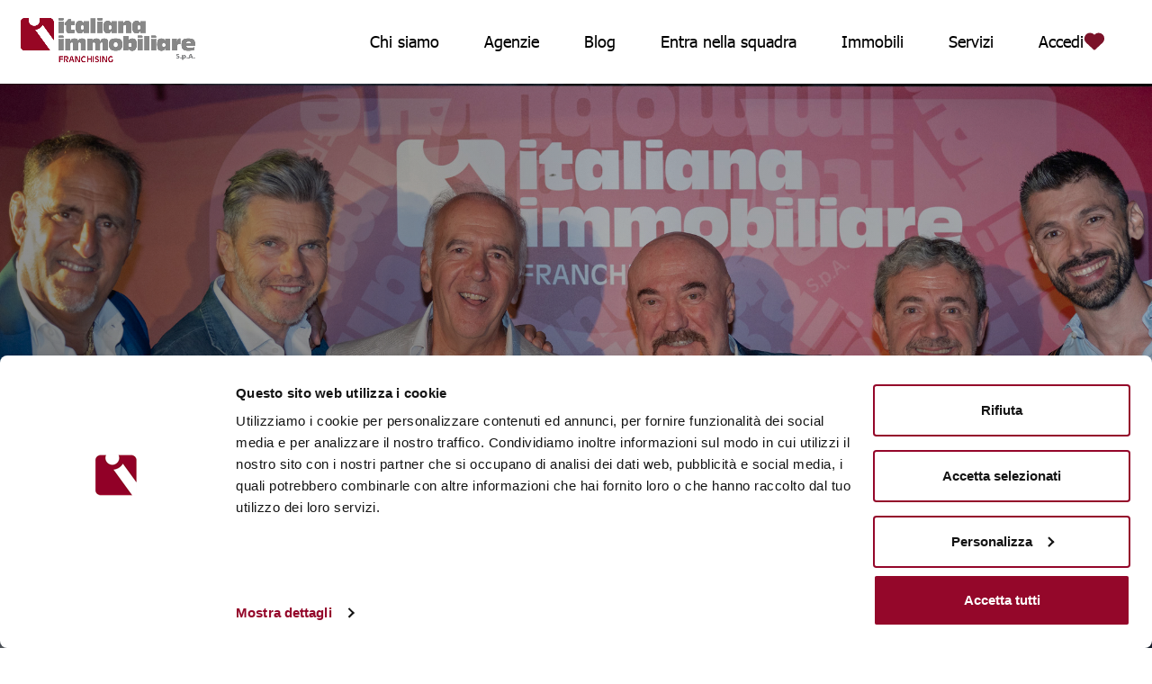

--- FILE ---
content_type: text/html; charset=utf-8
request_url: https://www.italianaimmobiliare.it/franchising
body_size: 19914
content:

<!DOCTYPE html>
<head>

<!-- Basic Page Needs
================================================== -->
<title>Franchising | Italiana Immobiliare</title>
<meta charset="utf-8">
<meta name="viewport" content="width=device-width, initial-scale=1, maximum-scale=1">
<meta charset="UTF-8" content="Iw0CN0EGKBAgGxkJCgwyEHc-RAEZXCMuUTJe5NDHDnWBo4_Z-iigvnAf" csrf-param="_csrf_token" method-param="_method" name="csrf-token">

  <meta property="og:title" content="Italiana Immobiliare" />
  <meta name="twitter:title" content="Italiana Immobiliare" />

  <meta name="description" content="Appartamenti e case in vendita e in affitto a Firenze. Affittare, comprare o vendere casa a Firenze è facile. Realizziamo i sogni degli italiani." />
  <meta name="twitter:description" content="Appartamenti e case in vendita e in affitto a Firenze. Affittare, comprare o vendere casa a Firenze è facile. Realizziamo i sogni degli italiani." />
  <meta property="og:description" content="Appartamenti e case in vendita e in affitto a Firenze. Affittare, comprare o vendere casa a Firenze è facile. Realizziamo i sogni degli italiani." />
  <meta property="og:site_name" content="Appartamenti e case in vendita e in affitto a Firenze. Affittare, comprare o vendere casa a Firenze è facile. Realizziamo i sogni degli italiani." />

  <meta name="keywords" content="" />
  <meta name="twitter:card" content="summary">

  <meta property="og:image" content="/images/italiana-immobiliare-spa_logo-social.jpg" />
  <meta name="twitter:image" content="/images/italiana-immobiliare-spa_logo-social.jpg" />

  <meta property="og:image:width" content="1000">
  <meta property="og:image:height" content="600">

<meta property="og:locale" content="it">
<meta property="og:type" content="website">

<!-- PWA
================================================== -->

<meta name="apple-mobile-web-app-capable" content="yes" />
<meta name="mobile-web-app-capable" content="yes" />
<meta name="apple-mobile-web-app-title" content="Italiana Immobiliare" />
<meta name="apple-mobile-web-app-status-bar-style" content="default" />
<meta name="theme-color" content="#FFFFFF" />

<link rel="manifest" href="/images/manifest_public-8c095d81ef734ae2bd29f551c9885bfc.json?vsn=d" />
<link rel="apple-touch-icon" href="/images/apple-icon-9fde3263dcbba72aa47aa5bf1e567cbf.png?vsn=d" />
<link rel="apple-touch-startup-image" href="/images/apple-launch-1179-2556_2-cb570cd2cfb0a09829948aa7b876ab44.png?vsn=d" />
<link rel="apple-touch-icon" sizes="57x57" href="/images/apple-icon-57x57-e0c21ba9bc0caa6b084173b87ab62617.png?vsn=d" />
<link rel="apple-touch-icon" sizes="60x60" href="/images/apple-icon-60x60-4a80284e419310e9d88679648e7c5ac5.png?vsn=d" />
<link rel="apple-touch-icon" sizes="72x72" href="/images/apple-icon-72x72-be0d3eff64632ccf8d41d5fc74a14ccd.png?vsn=d" />
<link rel="apple-touch-icon" sizes="76x76" href="/images/apple-icon-76x76-ec22d35230d537d1846937378465f74b.png?vsn=d" />
<link rel="apple-touch-icon" sizes="114x114" href="/images/apple-icon-114x114-146a11d3099a53bdb64a17a2d1e87e42.png?vsn=d" />
<link rel="apple-touch-icon" sizes="120x120" href="/images/apple-icon-120x120-3dc6d876762dc60f27a2e919521b17d6.png?vsn=d" />
<link rel="apple-touch-icon" sizes="144x144" href="/images/apple-icon-144x144-591b70ada515dcc62cde83d649415a00.png?vsn=d" />
<link rel="apple-touch-icon" sizes="152x152" href="/images/apple-icon-152x152-b9d8f14a48cff1fa4091e1fda63a1d9c.png?vsn=d" />
<link rel="apple-touch-icon" sizes="180x180" href="/images/apple-icon-180x180-77fe0d496033cbe45c2c1504fe8f2b56.png?vsn=d" />
<link rel="icon" type="image/png" sizes="192x192" href="/images/android-icon-192x192-8c289bc963c660e7a04eee7b32102570.png?vsn=d" />
<link rel="icon" type="image/png" sizes="16x16" href="/images/favicon-16x16-3dca239c16355872e59c2cbfbce0dcf4.png?vsn=d" />
<link rel="icon" type="image/png" sizes="32x32" href="/images/favicon-32x32-18dcf7883d9593d80acbeb7ad35c95d7.png?vsn=d" />
<link rel="icon" type="image/png" sizes="96x96" href="/images/favicon-96x96-c9f21802f52840e7628689ea23ff6d9d.png?vsn=d" />
<meta name="msapplication-TileImage" content="/images//ms-icon-70x70.png" />
<meta name="msapplication-TileImage" content="/images//ms-icon-144x144.png" />
<meta name="msapplication-TileImage" content="/images//ms-icon-150x150.png" />
<meta name="msapplication-TileImage" content="/images//ms-icon-310x310.png" />
<meta name="msapplication-TileColor" content="#FFFFFF" />

<!-- CSS
================================================== -->
<link type="text/css" rel="stylesheet" href="/css/bootstrap.min.css"/>

<link rel="stylesheet" href="/css/style.css">
<link rel="stylesheet" href="/css/colors/cherry.css" id="colors">

<link rel="stylesheet" href="/css/italianaimmobiliare.css">

<link type="text/css" rel="stylesheet" href="/css/bootstrap-vue.css" />


<link rel="stylesheet" href="/css/custom.css">
<link rel="stylesheet" href="/css/public-a0f6e0d5cf09c2ee666520799e2982b3.css?vsn=d"/>

<link rel="shortcut icon" href="/favicon.ico" type="image/x-icon">
<link rel="icon" href="/favicon.ico" type="image/x-icon">

<script defer="" phx-track-static="" type="text/javascript" src="/js/public-b4382c9b2611311cd64304313970da8e.js?vsn=d"> </script>

<script type="text/javascript" src="/scripts/jquery-2.2.0.min.js"></script>
<script type="text/javascript" src="/scripts/jquery-ui.js"></script>

<script src="/scripts/polyfill.min.js"></script>

<script id="Cookiebot" src="https://consent.cookiebot.com/uc.js" data-cbid="84f7fcc9-1bd3-4270-911e-a5d2ac46ef7b" data-blockingmode="auto" type="text/javascript"></script>

</head>

<body>
<!-- Wrapper -->
<div id="wrapper">

<!-- Header Container
================================================== -->

<!-- Header Container
================================================== -->
<header id="header-container" style="right: 0;left: 0;top: 0; width:100vw;">
  <!-- Header -->
  <div id="header">
    <div class="row" style="margin:0;">

      <!-- Left Side Content -->
      <div class="left-side" style="padding-left:20px;">
        <!-- Logo -->
        <div id="logo" style="background-color: white; width: 100%;">
          <a href="/" title="ItalianaImmobiliare.it"><img src="/imgs/italiana-immobiliare-spa_logo.png" alt="ITALIANA IMMOBILIARE SPA - Francising"></a>
        </div>
        <!-- Mobile Navigation -->
        <!--
        <div class="mmenu-trigger">
          <button class="hamburger hamburger--collapse" type="button">
            <span class="hamburger-box">
              <span class="hamburger-inner"></span>
            </span>
          </button>
        </div>
        -->


      </div>
      <!-- Left Side Content / End -->

      <!-- Right Side Content / End -->
      <div class="header-right-part">
          <!-- Main Navigation -->
        <nav id="navigation" class="style-7 pull-right bg-white" style="margin: 12px;padding-right: 12px;margin-right: 0;">
          <ul id="responsive">
            <li><a style="padding-right:30px;font-size:large; color: black;" href="/" title="Homepage" class="hidden-lg hidden-md">Homepage</a></li>
            <li><a style="padding-right:30px;font-size:large; color: black;" href="/valuta-casa" title="Valuta casa" class="hidden-lg hidden-md">Valuta casa</a></li>
            <li><a style="padding-right:30px;font-size:large; color: black;" href="/chi-siamo" title="Chi siamo">Chi siamo</a></li>
            <li><a style="padding-right:30px;font-size:large; color: black;" href="/agenzie" title="Agenzie">Agenzie</a></li>

              <li><a style="padding-right:30px;font-size:large; color: black;" href="/blog" title="Agenzie">Blog</a></li>

            <li><a style="padding-right:30px;font-size:large; color: black;" href="/franchising" title="Franchising">Entra nella squadra</a></li>
            <li><a style="padding-right:30px;font-size:large; color: black;" href="/search" title="Immobili">Immobili</a></li>
            <li><a style="padding-right:30px;font-size:large; color: black;" href="/servizi" title="Servizi">Servizi</a></li>
            <li><a style="padding-right:30px;font-size:large; color: black;" href="/magazine" title="Magazine" class="hidden-lg hidden-md">Magazine</a></li>
            <!--<li><a id="menu_search_global" href="/search" title="Cerca Immobili"><span style="font-size:30px!important;" class="fa fa-search fa-2x" v-b-tooltip.hover="" title="Cerca"></span><span class="hidden-md hidden-lg" style="margin: 0;font-size: 20px;line-height: 30px;margin-left: 25px;">Cerca</span></a></li>
            <li><a href="/agenzie" title="Agenzie Italiana Immobiliare"><span style="font-size:30px!important;" class="fa fa-briefcase fa-2x" v-b-tooltip.hover title="Agenzie"></span><span class="hidden-md hidden-lg" style="margin: 0;font-size: 20px;line-height: 30px;margin-left: 25px;">Agenzie</span></a></li>
            <li><a id="menu_search_news" href="/search" title="Nuovi immobili inseriti"><span id="menu_search_news_count" class="d-none"></span><span style="font-size:30px!important;" class="fa fa-bell fa-2x" v-b-tooltip.hover title="Novità"></span><span class="hidden-md hidden-lg" style="margin: 0;font-size: 20px;line-height: 30px;margin-left: 25px;">Novità</span></a></li>
            <li><a id="menu_search_news" href="searchresult.php%3Ffilters[limit]=50&amp;filters[order_by]=insert_timestamp&#32;desc&amp;w_sezione=ultimi_inseriti.html" title="Nuovi immobili inseriti"><span id="menu_search_news_count" class="d-none"></span><span style="font-size:30px!important;" class="fa fa-bell fa-2x" v-b-tooltip.hover title="Novità"></span><span class="hidden-md hidden-lg" style="margin: 0;font-size: 20px;line-height: 30px;margin-left: 25px;">Novità</span></a></li>
            <li><a href="/magazine" title="Magazine"><span style="font-size: 35px!important; padding-top: 12px;" class="fa fa-newspaper-o fa-2x" v-b-tooltip.hover title="Magazine Italiana Immobiliare"></span><span class="hidden-md hidden-lg" style="margin: 0;font-size: 20px;line-height: 30px;margin-left: 25px;">Magazine</span></a></li>
            <li><a href="/" title="Torna alla homepage"><span style="font-size:30px!important;" class="fa fa-home fa-2x" v-b-tooltip.hover title="Torna alla Home"></span><span class="hidden-md hidden-lg" style="margin: 0;font-size: 20px;line-height: 30px;margin-left: 25px;">Torna alla Home</span></a></li> -->

              <li>
                <a href="/clients/log_in" title="Wishlist" style="display: flex;align-items: center;gap: 1rem">
                  <span style="font-size:large; color: black;">Accedi</span>
                  <svg height="24" width="24" style="cursor:pointer;">
                    <path fill="#7b1229" fill-rule="evenodd" d="M7.284 2.513a6.376 6.376 0 0 0 -4.146 11.22l8.014 7.42a1.25 1.25 0 0 0 1.698 0l8.024 -7.43A6.376 6.376 0 1 0 12 4.599a6.36 6.36 0 0 0 -4.716 -2.086Z" clip-rule="evenodd" stroke-width="1"></path>
                  </svg>
                </a>
              </li>

            <!--<li class="user-icon" id="user-menu">
              <a href="/clients/log_in" title="Account" onclick="event.preventDefault(); toggleDropdown('user-menu')">
                <span class="fa fa-user"></span>
              </a>
              <div class="dropdown-content">

                  <a href="/clients/log_in">Login</a>
                  <a href="/clients/register">Registrati</a>

              </div>
            </li>-->
          </ul>
        </nav>
        <div class="clearfix"></div>
        <!-- Main Navigation / End -->
      </div>
      <!-- Right Side Content / End -->

    </div>
  </div>

  <div id="header" class="cloned unsticky">
    <div class="row" style="margin:0;">

      <!-- Left Side Content -->
      <div class="left-side" style="padding-left:20px;">
        <!-- Logo -->
        <div id="logo" style="background-color: white; width: 100%;">
          <a href="/" title="ItalianaImmobiliare.it"><img src="/imgs/italiana-immobiliare-spa_logo.png" alt="ITALIANA IMMOBILIARE SPA - Francising"></a>
        </div>
        <!-- Mobile Navigation -->
        <!--
        <div class="mmenu-trigger">
          <button class="hamburger hamburger--collapse" type="button">
            <span class="hamburger-box">
              <span class="hamburger-inner"></span>
            </span>
          </button>
        </div>
        -->
      </div>
      <!-- Left Side Content / End -->

      <!-- Right Side Content / End -->
      <div class="header-right-part">
          <!-- Main Navigation -->
        <nav id="navigation" class="style-7 pull-right bg-white" style="margin: 12px;padding-right: 12px;margin-right: 0;">
          <ul id="responsive">
            <li><a style="padding-right:30px;font-size:large; color: black;" href="/" title="Homepage" class="hidden-lg hidden-md">Homepage</a></li>
            <li><a style="padding-right:30px;font-size:large; color: black;" href="/valuta-casa" title="Valuta casa" class="hidden-lg hidden-md">Valuta casa</a></li>
            <li><a style="padding-right:30px;font-size:large; color: black;" href="/chi-siamo" title="Chi siamo">Chi siamo</a></li>
            <li><a style="padding-right:30px;font-size:large; color: black;" href="/agenzie" title="Agenzie">Agenzie</a></li>

              <li><a style="padding-right:30px;font-size:large; color: black;" href="/blog" title="Agenzie">Blog</a></li>

            <li><a style="padding-right:30px;font-size:large; color: black;" href="/franchising" title="Franchising">Entra nella squadra</a></li>
            <li><a style="padding-right:30px;font-size:large; color: black;" href="/search" title="Immobili">Immobili</a></li>
            <li><a style="padding-right:30px;font-size:large; color: black;" href="/servizi" title="Servizi">Servizi</a></li>
            <li><a style="padding-right:30px;font-size:large; color: black;" href="/magazine" title="Magazine" class="hidden-lg hidden-md">Magazine</a></li>
            <!--<li><a id="menu_search_global" href="/search" title="Cerca Immobili"><span style="font-size:30px!important;" class="fa fa-search fa-2x" v-b-tooltip.hover="" title="Cerca"></span><span class="hidden-md hidden-lg" style="margin: 0;font-size: 20px;line-height: 30px;margin-left: 25px;">Cerca</span></a></li>
            <li><a href="/agenzie" title="Agenzie Italiana Immobiliare"><span style="font-size:30px!important;" class="fa fa-briefcase fa-2x" v-b-tooltip.hover title="Agenzie"></span><span class="hidden-md hidden-lg" style="margin: 0;font-size: 20px;line-height: 30px;margin-left: 25px;">Agenzie</span></a></li>
            <li><a id="menu_search_news" href="/search" title="Nuovi immobili inseriti"><span id="menu_search_news_count" class="d-none"></span><span style="font-size:30px!important;" class="fa fa-bell fa-2x" v-b-tooltip.hover title="Novità"></span><span class="hidden-md hidden-lg" style="margin: 0;font-size: 20px;line-height: 30px;margin-left: 25px;">Novità</span></a></li>
            <li><a id="menu_search_news" href="searchresult.php%3Ffilters[limit]=50&amp;filters[order_by]=insert_timestamp&#32;desc&amp;w_sezione=ultimi_inseriti.html" title="Nuovi immobili inseriti"><span id="menu_search_news_count" class="d-none"></span><span style="font-size:30px!important;" class="fa fa-bell fa-2x" v-b-tooltip.hover title="Novità"></span><span class="hidden-md hidden-lg" style="margin: 0;font-size: 20px;line-height: 30px;margin-left: 25px;">Novità</span></a></li>
            <li><a href="/magazine" title="Magazine"><span style="font-size: 35px!important; padding-top: 12px;" class="fa fa-newspaper-o fa-2x" v-b-tooltip.hover title="Magazine Italiana Immobiliare"></span><span class="hidden-md hidden-lg" style="margin: 0;font-size: 20px;line-height: 30px;margin-left: 25px;">Magazine</span></a></li>
            <li><a href="/" title="Torna alla homepage"><span style="font-size:30px!important;" class="fa fa-home fa-2x" v-b-tooltip.hover title="Torna alla Home"></span><span class="hidden-md hidden-lg" style="margin: 0;font-size: 20px;line-height: 30px;margin-left: 25px;">Torna alla Home</span></a></li> -->

              <li>
                <a href="/clients/log_in" title="Wishlist" style="display: flex;align-items: center;gap: 1rem">
                  <span style="font-size:large; color: black;">Accedi</span>
                  <svg height="24" width="24" style="cursor:pointer;">
                    <path fill="#7b1229" fill-rule="evenodd" d="M7.284 2.513a6.376 6.376 0 0 0 -4.146 11.22l8.014 7.42a1.25 1.25 0 0 0 1.698 0l8.024 -7.43A6.376 6.376 0 1 0 12 4.599a6.36 6.36 0 0 0 -4.716 -2.086Z" clip-rule="evenodd" stroke-width="1"></path>
                  </svg>
                </a>
              </li>

            <!--<li class="user-icon" id="user-menu-sticky">
              <a href="/clients/log_in" title="Account" onclick="event.preventDefault(); toggleDropdown('user-menu-sticky')">
                <span class="fa fa-user"></span>
              </a>
              <div class="dropdown-content">

                  <a href="/clients/log_in">Login</a>
                  <a href="/clients/register">Registrati</a>

              </div>
            </li>-->
          </ul>
        </nav>
        <div class="clearfix"></div>
      </div>
      <!-- Right Side Content / End -->

    </div>
  </div>
  <!-- Header / End -->

  <!-- Footer mobile / Start -->
  <div id="Footer responsive" class="hidden-md hidden-lg" style="bottom: -1rem; position: fixed; margin:0; width: 100%; background-color: white; z-index: 100;">
    <!-- Mobile Navigation -->
    <div class="grid grid-cols-3" style="gap: 2rem;padding: 1rem 5rem;border-top: 1px #7D1128 solid;align-items: center;">
      <div class="mmenu-trigger-footer flex-col" style="background-color: white; margin: 0px;">
        <span class="flex flex-col" style="align-items: center; gap: 0.5rem;">
          <img src="/images/icons/menu.svg" style="width: 24px;" />
          <p style="color: #7D1128; ">Menu</p>
        </span>
      </div>
      <a href="/valuta-casa" type="button" style="background-color: white; border: 0px; margin: 0px;">
        <span class="flex flex-col" style="align-items: center; gap: 0.5rem;">
          <img src="/images/icons/ruler.svg" style="width: 24px;" />
          <p style="color: #7D1128; ">Valuta</p>
        </span>
      </a>
      <a href="/search" type="button" style="background-color: white; border: 0px; margin: 0px;">
        <span class="flex flex-col" style="align-items: center; gap: 0.5rem;">
          <img src="/images/icons/search_red.svg" style="width: 24px;" />
          <p style="color: #7D1128; ">Cerca</p>
        </span>
      </a>
    </div>
  </div>
  <!-- Footer mobile / End -->
</header>

<!-- <div class="only_mobile clearfix" style="padding-top: 3rem;"></div> -->

<!-- Header Container / End -->

<!-- Header Container / End -->

<!-- Banner
================================================== -->
<div class="canvas"><div class="canvas__full"><div class="canvas__content"><div class="wrap--full"><div class="headline_bg_text_top" style="display: flex; justify-content: center; background-image: linear-gradient(45deg, rgba(0, 0, 0, 0.6), rgba(0, 0, 0, 0.2)), url('imgs/team.jpg');">
  <div class="container" style="margin:2rem;align-self: center;">
    <h1 class="headline with-border" style="font-size: xxx-large;text-align: center; color: #fff;">
      Entra nella squadra
    </h1>
  </div>
</div>

<div class="container">
  <div class="hidden-xs hidden-sm" style="text-align: justify;margin: 0 auto; padding: 4rem 0; width: 50%;">
    <p>
      Inizia l’avventura, entra in squadra! Italiana Immobiliare ti offre l’opportunità unica di crescere professionalmente in un ambiente dinamico e stimolante, sarai costantemente affiancato per costruire la tua esperienza professionale e per muoverti agevolmente nella tua giornata lavorativa.
      <br />
      Italiana Immobiliare ti fornisce tutti gli strumenti informatici per supportarti nel conseguimento dei tuoi obiettivi, perché in Italiana Immobiliare se vince uno vincono tutti!
    </p>
  </div>
  <div style="text-align: justify;" class="hidden-md hidden-lg" >
    <p>
      Inizia l’avventura, entra in squadra! Italiana Immobiliare ti offre l’opportunità unica di crescere professionalmente in un ambiente dinamico e stimolante, sarai costantemente affiancato per costruire la tua esperienza professionale e per muoverti agevolmente nella tua giornata lavorativa. Italiana Immobiliare ti fornisce tutti gli strumenti informatici per supportarti nel conseguimento dei tuoi obiettivi, perché in Italiana Immobiliare se vince uno vincono tutti!
    </p>
  </div>
  <div class="row" style="text-align: justify;margin: 4rem 0; justify-content: center;">
    <div class="container" style="margin:2rem;">
      <div class="col-md-12 hidden-xs hidden-sm">
        <div class="row">
          <div class="col-6">
            <img src="imgs/team_diventa_un_consulente.jpg" style="" alt="Diventa un consulente Italiana Immobiliare">
          </div>
          <div class="col-6" style="margin:4rem 0;">
            <h2 style="margin-top: 0">Diventa un consulente</h2>
            <p style="margin: 2rem 0;">
              Mettiti in gioco e inizia il tuo percorso per diventare agente immobiliare con noi, il lavoro più stimolante al mondo ti sta aspettando!
              <br />
              Italiana Immobiliare ti accompagna in un’esperienza formativa che ti agevola nel percorso di abilitazione alla professione di mediatore immobiliare grazie alla presenza tra i formatori del corpo docente accreditato presso la Regione Toscana.
              <br />
              Cosa aspetti? Cogli l’opportunità al volo!
            </p>
            <a target="_blank" href="/diventa_un_consulente" style="background-color: #7D1128;color: #FFF;border: 0px;border-radius: 8px;padding: 1rem 3rem;width: 100%;text-align-last: center;">Scopri di più</a>
          </div>
        </div>
      </div>
      <div class="hidden-md hidden-lg">
        <div class="row">
          <div>
            <img src="imgs/team_diventa_un_consulente.jpg" alt="Diventa un consulente Italiana Immobiliare">
          </div>
          <div class="flex flex-col">
            <h2>Diventa un consulente</h2>
            <p style="margin: 2rem 0;">
              Mettiti in gioco e inizia il tuo percorso per diventare agente immobiliare con noi, il lavoro più stimolante al mondo ti sta aspettando!
              Italiana Immobiliare ti accompagna in un’esperienza formativa che ti agevola nel percorso di abilitazione alla professione di mediatore immobiliare grazie alla presenza tra i formatori del corpo docente accreditato presso la Regione Toscana.
              Cosa aspetti? Cogli l’opportunità al volo!
            </p>
            <a target="_blank" href="/diventa_un_consulente" style="background-color: #7D1128;color: #FFF;border: 0px;border-radius: 8px;padding: 1rem 3rem;width: 100%;text-align-last: center;">Scopri di più</a>
          </div>
        </div>
      </div>
    </div>
  </div>
   <div class="row" style="text-align: justify;margin: 4rem 0; justify-content: center;">
    <div class="container" style="margin:2rem;">
      <div class="col-md-12 hidden-xs hidden-sm">
        <div class="row">
          <div class="col-6" style="margin:4rem 0;">
            <h2 style="margin-top: 0">Apri la tua agenzia</h2>
            <p style="margin: 2rem 0;">
              Unirsi alla nostra rete aprendo una nuova agenzia con Italiana Immobiliare significa abbracciare un'opportunità unica di crescita e innovazione.
              <br />
              Ti offriamo l'occasione di esprimere il tuo valore e cogliere le opportunità di business sotto l'egida di un marchio consolidato e riconosciuto.
              <br />
              Con noi, avrai accesso a vantaggi esclusivi, operando in un contesto dinamico e all'avanguardia, sempre con l'obiettivo comune di vincere insieme.
            </p>
            <a target="_blank" href="/apri_la_tua_agenzia" style="background-color: #7D1128;color: #FFF;border: 0px;border-radius: 8px;padding: 1rem 3rem;width: 100%;text-align-last: center;">Scopri di più</a>
          </div>
          <div class="col-6">
            <img src="imgs/team_lavora_con_noi.jpg" style="" alt="Apri la tua agenzia Italiana Immobiliare">
          </div>
        </div>
      </div>
      <div class="hidden-md hidden-lg">
        <div class="row">
          <div>
            <img src="imgs/team_lavora_con_noi.jpg" alt="Apri la tua agenzia Italiana Immobiliare">
          </div>
          <div class="flex flex-col">
            <h2>Apri la tua agenzia</h2>
            <p style="margin: 2rem 0;">
              Unirsi alla nostra rete aprendo una nuova agenzia con Italiana Immobiliare significa abbracciare un'opportunità unica di crescita e innovazione.
              Ti offriamo l'occasione di esprimere il tuo valore e cogliere le opportunità di business sotto l'egida di un marchio consolidato e riconosciuto.
              Con noi, avrai accesso a vantaggi esclusivi, operando in un contesto dinamico e all'avanguardia, sempre con l'obiettivo comune di vincere insieme.
            </p>
            <a target="_blank" href="/apri_la_tua_agenzia" style="background-color: #7D1128;color: #FFF;border: 0px;border-radius: 8px;padding: 1rem 3rem;width: 100%;text-align-last: center;">Scopri di più</a>
          </div>
        </div>
      </div>
    </div>
  </div>
  <div class="row" style="text-align: justify;margin: 4rem 0; justify-content: center;">
    <div class="container padding-cont">
      <div class="col-md-12 padding-cont" style="background-color:#7B1229;color: #fff">
        <div class="row" style="display: flex; justify-content: center;">
          <div class="form_div">

              <h3 class="headline with-border" style="text-align: center; color: #fff;">
                Unisciti a noi, scopri il tuo talento!
              </h3>
              <p class="headline with-border">
                Compila il form per inviare la tua richiesta oppure scrivici a italiana@italianaimmobiliare.it
              </p>
              <div>
<form action="/franchising/email_for_franchising" enctype="multipart/form-data" method="post"><input name="_csrf_token" type="hidden" value="Iw0CN0EGKBAgGxkJCgwyEHc-RAEZXCMuUTJe5NDHDnWBo4_Z-iigvnAf">
                  <div style="display: flex; flex-direction: column;background-color: 481C25#;">
                    <div class="grid gird-cols-1 grid-md-cols-2" style="gap: 1rem 2rem;">
                      <div style="color:white">
<input id="contact_name" name="contact[name]" placeholder="Nome" type="text" required>
                      </div>
                      <div style="color:white">
<input id="contact_surname" name="contact[surname]" placeholder="Cognome" type="text" required>
                      </div>
                      <div style="color:white">
<input id="contact_email" name="contact[email]" placeholder="La tua email" type="email" required>
                      </div>
                      <div style="color:white">
<input id="contact_phone" name="contact[phone]" placeholder="Il tuo Telefono" type="text" required>
                      </div>
                    </div>
                    <div style="display: flex; flex-direction: column;">
                      <p>
                        Carica il tuo CV:
                      </p>
                      <input type="file" name="contact[CV]" placeholder="Carica il tuo CV" required="true" class="input-file">
                    </div>
                    <div style="display: flex; flex-direction: row; margin-top: 2rem">
<textarea id="contact_body" name="contact[body]" placeholder="Scrivi il tuo messaggio per specificare il tuo interesse o inserire le tue richieste:">
</textarea>
                    </div>
                  </div>
                  <div class="form-group" style="color:white;display: inline-flex;gap: 1rem;justify-content: center;align-items: center;">
<input name="contact[privacy]" type="hidden" value="false"><input id="check_privacy" name="contact[privacy]" style="height:20px;width:20px;margin: 1rem 0px;" type="checkbox" value="true" required>
                    <label>
                    <span style="margin: 0px; color: white;">Accetto l’informativa relativa al relativa al  trattamento dei dar personali - Artt. 13 del Regolamento (UE) 2016/679 (“GDPR”).<br>
                      Leggi</span>
                      <a target="_blank" style="color:lightgrey;text-decoration:underline;" href="https://www.italianaimmobiliare.it/privacy">Privacy e Policy</a>
                    </label>
                  </div>
                  <div style="display: flex; align-content: center; justify-content: center;margin-top: 20px;">
                    <button type="submit" class="button fullwidth margin-top-5" style="background-color: #fff; color: #7D1128; border: 0px; border-radius: 8px; padding: 1rem 3rem">
                      Invia la tua richiesta
                    </button>
                  </div>
</form>
              </div>

          </div>
        </div>
      </div>
    </div>
  </div>
</div>
</div></div></div></div>
<!-- Footer
================================================== -->
<div id="footer" class="sticky-footer bg-white" style="border-top: 1px solid black;">
  <!-- Main -->
  <div class="container">
    <div class="flex flex-col">
      <div class="">
        <img class="footer-logo" src="/imgs/italiana-immobiliare-spa_logo.png" alt="ITALIANA IMMOBILIARE SPA - Franchising">
        <br><br>
      </div>
      <div class="grid grid-cols-2 grid-md-cols-5">
        <div class="col-span-2" style="align-content: center" >
          <span>Via Ponte Alle Mosse, 136/138,</span>
          <br />
          <span>50144 Firenze</span>
          <br />
          <a style="color: #707070" href="tel:0039055361146">Tel. +39 055361146</a>
          <br />
          <a style="color: #707070" href="mailto:italiana@italianaimmobiliare.it">Mail: italiana@italianaimmobiliare.it</a>
        </div>

        <div style="align-content: center;">
          <h5 class= "text-bold">IMMOBILI</h5>

          <ul class="links-footer">
            <li><a href="/search" title="Cerca immobili">Cerca immobili</a></li>
            <!-- <li><a href="/gruppo-italiana-immobiliare" title="Il gruppo Italiana Immobiliare">Il gruppo Italiana Immobiliare</a></li> -->
            <li><a href="/valuta-casa" title="Valuta casa">Valuta la tua casa</a></li>
            <li><a href="/magazine" title="Magazine">Magazine</a></li>
          </ul>

          <div class="clearfix"></div>
        </div>

        <div style="align-content: center;">
          <h5 class="text-bold">FRANCHISING</h5>

          <ul class="links-footer">
            <!-- <li><a href="/servizi" title="Servizi">Servizi</a></li> -->
            <li><a href="/chi-siamo" title="Chi siamo">Chi siamo</a></li>
            <li><a href="/agenzie" title="Agenzie">Agenzie</a></li>
            <!-- <li><a href="/gruppo-italiana-immobiliare" title="Il gruppo Italiana Immobiliare">Il gruppo Italiana Immobiliare</a></li> -->
            <li style="white-space: nowrap;"><a href="/franchising" title="Franchising">Entra nella squadra</a></li>
            <!-- <li><a href="/diventa_un_consulente" title="Diventa un consulente">Diventa un consulente</a></li> -->
            <!-- <li><a href="/apri_la_tua_agenzia" title="Apri la tua agenzia">Apri la tua agenzia</a></li> -->
          </ul>
          <div class="clearfix"></div>
        </div>
        <div>
          <h5 style="margin-right: 70px;" class= "text-bold">SOCIAL</h5>
          <ul class="social-icons">
            <li><a class="facebook" href="https://www.facebook.com/italianaimmobiliarespa/" target="blank" title="Visita la nostra pagina Facebook"><i class="icon-facebook"></i></a></li>
            <li><a class="twitter" href="https://mobile.twitter.com/italianaimmobil" target="blank" title="Visita la nostra pagina Twitter"><i class="icon-twitter"></i></a></li>
  <!--          <li><a class="gplus" href="https://www.google.it/maps/search/Italiana+Immobiliare/@43.8082708,11.2076897,11.94z" target="blank" title="Scopri le Agenzie di Italiana Immobiliare su google maps"><i class="icon-gplus"></i></a></li>-->
            <li><a class="youtube" href="https://www.youtube.com/@ItalianaImmobiliareS.p.A" target="blank" title="Visita la nostra pagina Youtube"><i class="icon-youtube"></i></a></li>
            <li><a class="linkedin" href="https://it.linkedin.com/company/italiana-immobiliare-spa" target="blank" title="Visita la nostra pagina Linkedin"><i class="icon-linkedin"></i></a></li>
            <li><a class="instagram" href="https://www.instagram.com/italianaimmobiliare/?hl=it" target="blank" title="Scopri le Agenzie di Italiana Immobiliare su Instagram"><i class="icon-instagram"></i></a></li>
          </ul>
        </div>
      </div>
    </div>

  </div>
  <!-- Copyright -->
  <div style="padding:12px;" class="copyrights">
    <span> Copyright 2026 Italiana Immobiliare S.p.A -  </span>
    <span> Tutti i diritti riservati - P. IVA 03033690482 -  </span>
    <a href="https://www.italianaimmobiliare.it/privacy" title="Leggi Privacy Policy di Italiana Immobiliare">Privacy Policy</a> -
    <a href="https://www.italianaimmobiliare.it/cookie" title="Leggi l'utilizzo dei cookie sul sito di ItalianaImmobiliare.it">Uso dei Cookie</a>
  </div>
</div>
<!-- Footer / End -->
</div>

<!-- Back To Top Button -->
<div id="backtotop"><a href="/chi-siamo"></a></div>

<!-- Scripts
================================================== -->
<script type="text/javascript" src="/scripts/chosen.min.js"></script>
<script type="text/javascript" src="/scripts/magnific-popup.min.js"></script>
<script type="text/javascript" src="/scripts/owl.carousel.min.js"></script>
<script type="text/javascript" src="/scripts/rangeSlider.js"></script>
<script type="text/javascript" src="/scripts/sticky-kit.min.js"></script>
<script type="text/javascript" src="/scripts/masonry.min.js"></script>
<script type="text/javascript" src="/scripts/mmenu.min.js"></script>
<script type="text/javascript" src="/scripts/tooltips.min.js"></script>
<script type="text/javascript" src="/scripts/custom.js"></script>
<script type="text/javascript" src="/scripts/base.js"></script>
<script type="text/javascript" src="/scripts/facebook_login.js"></script>

<!-- <script>
$('document').ready(function(){
    $(document).contextmenu(function() {
        return false;
    });
})
</script> -->

<!-- Facebook Pixel Code -->
<script>
    !function(f, b, e, v, n, t, s) {
        if (f.fbq)
            return;
        n = f.fbq = function() {
            n.callMethod ?
                    n.callMethod.apply(n, arguments) : n.queue.push(arguments)
        };
        if (!f._fbq)
            f._fbq = n;
        n.push = n;
        n.loaded = !0;
        n.version = '2.0';
        n.queue = [];
        t = b.createElement(e);
        t.async = !0;
        t.src = v;
        s = b.getElementsByTagName(e)[0];
        s.parentNode.insertBefore(t, s)
    }(window,
            document, 'script', 'https://connect.facebook.net/en_US/fbevents.js');

    fbq('init', '1741200202768671');
    fbq('track', "PageView");</script>
<noscript>
  <img height="1" width="1" style="display:none" src="https://www.facebook.com/tr?id=1741200202768671&ev=PageView&noscript=1"/>
</noscript>
<!-- End Facebook Pixel Code -->

<!-- Google tag (gtag.js) v4 -->
<script async src="https://www.googletagmanager.com/gtag/js?id=G-CWJX42CC84"></script>
<script>
  window.dataLayer = window.dataLayer || [];
  function gtag(){dataLayer.push(arguments);}
  gtag('js', new Date());

  gtag('config', 'G-CWJX42CC84');
</script>

<!-- Recaptcha v3 -->

<script src="https://www.google.com/recaptcha/api.js?onload=onloadCallback&render=explicit"></script>
<script>
  grecaptcha.ready(function () {
    grecaptcha.execute('6LeYoQ0eAAAAAN4uFtJ8IbkoOIwSv8Nin337izTb', {
        action: 'contact'
      })
      .then(function (token) {
        if (typeof recaptchaResponse !== 'undefined') {
          recaptchaResponse.value = token;
        }
      });
  });
</script>

<script>
  function toggleDropdown(menuId) {

    const menu = document.getElementById(menuId);

    const dropdown = menu.querySelector('.dropdown-content');

    if (dropdown.style.display === 'block') {
      dropdown.style.display = 'none';
    } else {
      dropdown.style.display = 'block';
    }
  }


  document.addEventListener('click', function(event) {
    ['user-menu', 'user-menu-sticky', 'wishlist-not-logged'].forEach((id) => {
      const menu = document.getElementById(id);
      if (!menu) return;

      const dropdown = menu.querySelector('.dropdown-content');
      if (!menu.contains(event.target)) {
        dropdown.style.display = 'none';
      }
    });
  });
</script>

<style>
#CybotCookiebotDialog *,
#CybotCookiebotDialogBodyUnderlay * {
  margin: 0;
  padding: 0;
  outline: 0;
  font-family: inherit;
  font-size: 15px;
  color: inherit;
  vertical-align: baseline;
  background: 0 0;
  box-sizing: border-box;
}
#CybotCookiebotDialog #CybotCookiebotDialogNav :after,
#CybotCookiebotDialog #CybotCookiebotDialogNav :before {
  content: none;
}
#CybotCookiebotDialog label {
  width: auto;
}
#CybotCookiebotDialogBodyUnderlay {
  position: fixed;
  width: 100%;
  height: 100%;
  top: 0;
  left: 0;
  margin: 0;
  padding: 0;
  background-color: #000;
  z-index: 2147483630;
  overflow: hidden;
  pointer-events: none;
  opacity: 0;
  transition: opacity ease 0.5s;
}
#CybotCookiebotDialog.active + #CybotCookiebotDialogBodyUnderlay {
  opacity: 0.75;
  pointer-events: auto;
}
#CybotCookiebotDialog {
  position: fixed;
  top: 50%;
  left: 50%;
  transform: translate(-50%, -50%);
  letter-spacing: 0.1px;
  width: calc(100% - 16px);
  max-height: calc(100% - 16px);
  font-size: 15px;
  line-height: 24px;
  background-color: #ffffff;
  color: #141414;
  box-shadow: 0 32px 68px rgba(0, 0, 0, 0.3);
  border-radius: 8px;
  overflow: hidden;
  z-index: 2147483631;
  font-family: sans-serif;
  box-sizing: border-box;
  transition: all ease 0.5s;
  transition-property: width, max-width, top, bottom, left, opacity;
  text-align: initial;
}
:root #CybotCookiebotDialog,
_:-ms-fullscreen {
  height: 100%;
}
#CybotCookiebotDialog .CybotCookiebotDialogContentWrapper {
  display: flex;
  flex-direction: column;
  align-items: flex-start;
  width: 100%;
}
@media screen and (min-width: 601px) {
  #CybotCookiebotDialog {
    max-width: 900px;
  }
}
@media screen and (min-width: 1280px) {
  #CybotCookiebotDialog {
    top: 0;
    left: 50%;
    transform: translate(-50%, 0);
    max-height: 80vh;
  }
  #CybotCookiebotDialog.CybotEdge {
    width: 100vw;
    max-width: 100vw;
    min-width: 100vw;
    height: auto;
    max-height: 70vh;
    box-shadow: 0 30px 70px rgba(0, 0, 0, 0.3);
    padding: 24px;
  }
  #CybotCookiebotDialog.CybotEdge .CybotCookiebotDialogContentWrapper {
    position: relative;
    flex-direction: row;
    max-width: 1600px;
    margin: 0 auto;
  }
  #CybotCookiebotDialog[data-template="bottom"] {
    top: 100%;
    transform: translate(-50%, -100%);
  }
  #CybotCookiebotDialog[data-template="slidedown"],
  #CybotCookiebotDialog[data-template="pushdown"] {
    transform: translate(-50%, 0);
    top: -100%;
  }
  #CybotCookiebotDialog[data-template="slidedown"].active,
  #CybotCookiebotDialog[data-template="pushdown"].active {
    top: 0;
  }
  #CybotCookiebotDialog[data-template="slideup"] {
    top: 200%;
    transform: translate(-50%, -100%);
  }
  #CybotCookiebotDialog[data-template="slideup"].active {
    top: 100%;
  }
  #CybotCookiebotDialog[data-template="overlay"],
  #CybotCookiebotDialog[data-template="popup"] {
    top: 50%;
    transform: translate(-50%, -50%);
    opacity: 0;
  }
  #CybotCookiebotDialog[data-template="overlay"].active,
  #CybotCookiebotDialog[data-template="popup"].active {
    opacity: 1;
  }
}
#CybotCookiebotDialogHeader {
  display: flex;
  justify-content: space-between;
  align-items: center;
  width: 100%;
  border-bottom: 1px solid #d6d6d6;
  padding: 1em;
}
#CybotCookiebotDialogPoweredbyCybot,
#CybotCookiebotDialogPoweredbyLink {
  display: flex;
  align-items: center;
  width: 50%;
}
#CybotCookiebotDialogPoweredbyCybot {
  justify-content: flex-end;
  width: 175px;
}
#CybotCookiebotDialogPoweredbyImage {
  max-height: 1.5em;
  width: auto;
}
#CybotCookiebotDialogPoweredbyCybot svg {
  max-width: 175px;
  height: 1.5em;
  fill: #141414;
}
#CybotCookiebotDialog.CybotEdge #CybotCookiebotDialogNav,
#CybotCookiebotDialogPoweredbyCybot svg:first-of-type {
  display: none;
}
@media screen and (min-width: 1280px) {
  #CybotCookiebotDialogHeader {
    padding: 1.5em;
  }
  #CybotCookiebotDialogPoweredbyImage {
    max-height: 2.125em;
  }
  #CybotCookiebotDialogPoweredbyCybot svg {
    max-height: 1.563em;
  }
  #CybotCookiebotDialogPoweredbyCybot svg:first-of-type {
    display: block;
  }
  #CybotCookiebotDialogPoweredbyCybot svg:last-of-type {
    display: none;
  }
  #CybotCookiebotDialog.CybotEdge #CybotCookiebotDialogHeader {
    flex-direction: column;
    align-self: stretch;
    align-items: center;
    justify-content: space-between;
    width: 210px;
    padding: 0;
    border: none;
  }
  #CybotCookiebotDialog.CybotEdge #CybotCookiebotDialogPoweredbyLink {
    flex: 1;
  }
  #CybotCookiebotDialog.CybotEdge #CybotCookiebotDialogPoweredbyImage {
    max-width: 100%;
    max-height: 6em;
    height: auto;
  }
  #CybotCookiebotDialog.CybotEdge #CybotCookiebotDialogPoweredbyCybot {
    height: 2em;
    margin-top: 2em;
  }
  #CybotCookiebotDialog.CybotEdge #CybotCookiebotDialogPoweredbyCybot,
  #CybotCookiebotDialog.CybotEdge #CybotCookiebotDialogPoweredbyLink {
    justify-content: center;
  }
}
#CybotCookiebotDialogNav {
  position: relative;
  width: 100%;
  border-bottom: 1px solid #d6d6d6;
}
#CybotCookiebotDialogNav .CybotCookiebotDialogNavItems {
  display: flex;
  list-style: none;
  overflow-x: auto;
}
#CybotCookiebotDialogNav .CybotCookiebotDialogNavItems::-webkit-scrollbar {
  height: 0;
  width: 0;
}
#CybotCookiebotDialogNav .CybotCookiebotDialogNavItem {
  margin: 0 auto;
  flex: 1 1 0%;
}
#CybotCookiebotDialogNav .CybotCookiebotDialogNavItemLink {
  display: block;
  height: 100%;
  text-decoration: none;
  padding: 1em;
  border-bottom: 1px solid #ffffff;
  color: #141414;
  font-weight: 600;
  text-align: center;
  white-space: nowrap;
  outline-offset: -5px;
}
#CybotCookiebotDialogNav .CybotCookiebotDialogNavItemLink:hover {
  color: #94072a;
}
#CybotCookiebotDialogNav .CybotCookiebotDialogNavItemLink.active {
  border-bottom: 1px solid #94072a;
  color: #94072a;
}
@media screen and (min-width: 1280px) {
  #CybotCookiebotDialogNav .CybotCookiebotDialogNavItemLink.active {
    border-width: 3px;
  }
}
#CybotCookiebotDialogTabContent {
  width: 100%;
  height: 100%;
  overflow: hidden;
}
#CybotCookiebotDialogTabContent .CybotCookiebotDialogTabPanel {
  width: 100%;
  overflow-x: hidden;
  overflow-y: auto;
}
#CybotCookiebotDialogSpecialFeaturesText ul {
  margin: 0.25em 0 0.25em 2em;
}
#CybotCookiebotDialog .CybotCookiebotScrollContainer {
  position: relative;
  padding: 0.375em;
  border-bottom: 1px solid #d6d6d6;
  min-height: 20vh;
  height: 100%;
}
#CybotCookiebotDialog .CybotCookiebotScrollArea {
  height: 100%;
}
#CybotCookiebotDialog .CybotCookiebotDialogBodyBottomWrapper {
  display: flex;
  align-items: flex-end;
  justify-content: flex-end;
  flex-wrap: wrap;
  width: 100%;
}
@media screen and (min-width: 1280px) {
  #CybotCookiebotDialog.CybotEdge .CybotCookiebotScrollContainer {
    display: none;
    border-bottom: none;
  }
  #CybotCookiebotDialog.CybotEdge.CybotMultilevel
    .CybotCookiebotScrollContainer {
    width: calc(100% - (286px + 1.5em));
  }
  #CybotCookiebotDialog.CybotEdge #CybotCookiebotDialogTabContent {
    overflow: visible;
    flex: 1;
    margin-left: 1.5em;
  }
  #CybotCookiebotDialog.CybotEdge[dir="rtl"] #CybotCookiebotDialogTabContent {
    margin-left: 0;
    margin-right: 1.5em;
  }
  #CybotCookiebotDialog.CybotEdge
    #CybotCookiebotDialogTabContent
    .CybotCookiebotDialogTabPanel {
    overflow: visible;
  }
  #CybotCookiebotDialog.CybotEdge .CybotCookiebotDialogBodyBottomWrapper {
    justify-content: flex-start;
    padding-left: 0.375em;
    margin-top: 1.5em;
  }
  #CybotCookiebotDialog.CybotEdge.CybotMultilevel
    .CybotCookiebotDialogBodyBottomWrapper {
    border-top: 1px solid #d6d6d6;
    padding-top: 1em;
  }
}
@media screen and (min-width: 1510px) {
  #CybotCookiebotDialog.CybotEdge:not([lang="ta"]):not([lang="bg"]):not([lang="is"]):not([lang="el"])
    #CybotCookiebotDialogTabContent {
    margin: 0 1.5em;
  }
  #CybotCookiebotDialog.CybotEdge:not([lang="ta"]):not([lang="bg"]):not([lang="is"]):not([lang="el"])
    .CybotCookiebotScrollContainer {
    width: auto;
  }
  #CybotCookiebotDialog.CybotEdge:not([lang="ta"]):not([lang="bg"]):not([lang="is"]):not([lang="el"])
    .CybotCookiebotDialogBodyBottomWrapper {
    padding-top: 0;
    border-top: none;
  }
}
#CybotCookiebotDialog .CybotCookiebotFader {
  position: absolute;
  bottom: 0;
  left: 1px;
  width: calc(100% - 1em);
  height: 5em;
  z-index: 10;
  pointer-events: none;
  opacity: 0;
  transition: opacity 0.3s;
}
#CybotCookiebotDialog[dir="rtl"]
  .CybotCookiebotFader:not(.CybotCookiebotFaderLeft) {
  left: auto;
  right: 1px;
}
#CybotCookiebotDialog .CybotCookiebotFader.active {
  opacity: 1;
}
#CybotCookiebotDialog #CybotCookiebotDialogBodyContentText a:hover,
#CybotCookiebotDialog
  #CybotCookiebotDialogBodyLevelButtonIABHeaderViewPartnersLink:hover,
#CybotCookiebotDialog #CybotCookiebotDialogDetailBulkConsentList dt a:hover,
#CybotCookiebotDialog #CybotCookiebotDialogDetailFooter a:hover,
#CybotCookiebotDialog
  .CybotCookiebotDialogBodyLevelButtonIABDescription
  a:hover,
#CybotCookiebotDialog
  .CybotCookiebotDialogBodyLevelButtonSliderWrapper:hover
  input[type="checkbox"]:not(:disabled)
  + .CybotCookiebotDialogBodyLevelButtonSlider,
#CybotCookiebotDialog .CybotCookiebotDialogDetailBodyContentCookieLink:hover,
#CybotCookiebotDialogDetailBodyContentIABv2Tabs
  .CybotCookiebotDialogBodyLevelButtonIABHeaderButton:hover,
#CybotCookiebotDialogDetailBodyContentIABv2Tabs
  .CybotCookiebotDialogBodyLevelButtonIABHeaderToggleDeselectVendorsLink:hover,
#CybotCookiebotDialogDetailBodyContentIABv2Tabs
  .CybotCookiebotDialogBodyLevelButtonIABHeaderToggleSelectVendorsLink:hover,
#CybotCookiebotDialogDetailBodyContentTextAbout a:hover,
#CybotCookiebotDialogFooter .CybotCookiebotDialogBodyButton:hover {
  opacity: 0.85;
}
#CybotCookiebotDialog .CybotCookiebotFaderLeft,
#CybotCookiebotDialog .CybotCookiebotFaderRight {
  height: 100%;
  width: 3.5em;
}
#CybotCookiebotDialog .CybotCookiebotFaderLeft {
  left: 0;
}
#CybotCookiebotDialog .CybotCookiebotFaderRight {
  left: auto;
  right: 0;
}
#CybotCookiebotDialog .CybotCookiebotFader.dark {
  background-image: linear-gradient(
    to top,
    #ffffff,
    rgba(22, 22, 22, 0.8),
    rgba(255, 255, 255, 0)
  );
}
#CybotCookiebotDialog .CybotCookiebotFaderLeft.dark {
  background-image: linear-gradient(
    to right,
    #ffffff,
    rgba(22, 22, 22, 0.8),
    rgba(255, 255, 255, 0)
  );
}
#CybotCookiebotDialog .CybotCookiebotFaderRight.dark {
  background-image: linear-gradient(
    to left,
    #ffffff,
    rgba(22, 22, 22, 0.8),
    rgba(255, 255, 255, 0)
  );
}
@media screen and (min-width: 1280px) {
  #CybotCookiebotDialog
    .CybotCookiebotFader:not(.CybotCookiebotFaderLeft):not(.CybotCookiebotFaderRight) {
    width: calc(100% - 1.5em);
  }
}
#CybotCookiebotDialogBody {
  display: flex;
  flex-direction: column;
  height: 100%;
}
#CybotCookiebotDialogBody .CybotCookiebotScrollContainer {
  max-height: 18em;
}
#CybotCookiebotDialog h2 {
  margin-bottom: 0.5em;
  font-weight: 600;
  line-height: 1.6em;
  letter-spacing: 0.25px;
}
#CybotCookiebotDialogBodyContent {
  height: 100%;
  max-height: 100%;
  overflow-x: hidden;
  line-height: 1.6em;
  letter-spacing: 0.5px;
  padding: 1.625em 0.625em;
}
#CybotCookiebotDialogDetailBulkConsent {
  border: 1px solid #d6d6d6;
  padding: 1em;
  border-radius: 0.5em;
  margin: 0 0.625em 1em;
}
#CybotCookiebotDialogDetailBulkConsent::before {
  content: "";
  border-top: 1px solid #d6d6d6;
  width: 100%;
}
#CybotCookiebotDialogDetailBulkConsentLink {
  display: block;
  font-weight: 600;
  line-height: 1.6em;
  text-decoration: none;
  color: #141414;
  margin-bottom: 0.625em;
}
#CybotCookiebotDialogDetailBulkConsentLink:hover {
  color: #94072a;
}
#CybotCookiebotDialogTabContent .CybotCookiebotDialogDetailBulkConsentCount {
  display: inline-block;
  background-color: #d6d6d6;
  border-radius: 5em;
  padding: 0.25em 0.5em;
  margin-left: 0.5em;
  font-size: 0.8em;
  font-weight: 700;
  line-height: 1.2em;
  letter-spacing: 0.25px;
}
#CybotCookiebotDialog[dir="rtl"]
  #CybotCookiebotDialogTabContent
  .CybotCookiebotDialogDetailBulkConsentCount {
  margin-left: 0;
  margin-right: 0.5em;
}
#CybotCookiebotDialogDetailBulkConsentListWrapper {
  background-color: rgba(0, 0, 0, 0.05);
  border: 1px solid #d6d6d6;
  border-radius: 0.5em;
  padding: 1em;
  margin-top: 1.5em;
}
#CybotCookiebotDialogDetailBulkConsentListWrapper > span {
  display: block;
  padding-bottom: 1em;
  border-bottom: 1px solid #d6d6d6;
  font-weight: 600;
}
#CybotCookiebotDialogDetailBulkConsentList {
  margin-top: 1em;
}
#CybotCookiebotDialogDetailFooter {
  padding: 0 1em 1em;
  line-height: 1.6em;
  letter-spacing: 0.3px;
}
#CybotCookiebotDialogDetailFooter a {
  color: #141414;
}
#CybotCookiebotDialogDetailBulkConsentList dt:not(:last-of-type) {
  margin-bottom: 0.5em;
}
@media screen and (min-width: 1280px) {
  #CybotCookiebotDialog.CybotEdge
    #CybotCookiebotDialogBody
    .CybotCookiebotScrollContainer {
    display: block;
  }
  #CybotCookiebotDialog
    #CybotCookiebotDialogBody
    .CybotCookiebotScrollContainer {
    overflow: hidden;
    height: auto;
    max-height: 15.5em;
  }
  #CybotCookiebotDialogBodyContent {
    padding: 1.125em;
  }
  #CybotCookiebotDialogDetailBulkConsent {
    margin: 0 2em 1em;
    padding: 1.5em;
  }
  #CybotCookiebotDialogDetailFooter {
    padding: 0 2em 1.125em;
  }
  #CybotCookiebotDialogDetailBulkConsentListWrapper {
    margin-top: 2em;
    padding: 1.5em;
  }
  #CybotCookiebotDialog.CybotEdge #CybotCookiebotDialogBody {
    display: flex;
    overflow: hidden;
    justify-content: space-between;
  }
  #CybotCookiebotDialog.CybotEdge #CybotCookiebotDialogBodyContent {
    height: auto;
    padding: 0 1.125em 0 0;
  }
  #CybotCookiebotDialog[dir="rtl"].CybotEdge #CybotCookiebotDialogBodyContent {
    padding-right: 0;
    padding-left: 1.125em;
  }
}
#CybotCookiebotDialogDetailBodyContentIABv2Tabs
  .CybotCookiebotDialogBodyLevelButtonIABHeader {
  font-weight: 600;
  line-height: 1.6em;
  margin-bottom: 1em;
}
#CybotCookiebotDialogDetailBodyContentIABv2Tabs
  .CybotCookiebotDialogBodyLevelButtonIABWrapper {
  padding: 1em;
  border: 2px solid #d6d6d6;
  border-radius: 1em;
  margin: 1.5em 0 1em;
}
#CybotCookiebotDialogDetailBodyContentIABv2Tabs
  .CybotCookiebotDialogBodyLevelButtonIABWrapper:last-of-type {
  margin-bottom: 0;
}
#CybotCookiebotDialogDetailBodyContentIABv2Tabs
  .CybotCookiebotDialogBodyLevelButtonIABContainer,
#CybotCookiebotDialogDetailBodyContentIABv2Tabs
  .CybotCookiebotDialogBodyLevelButtonIABContainerCollapsed {
  position: relative;
  padding: 0.5em 1em 1em;
  border: 2px solid #d6d6d6;
  border-radius: 1em;
  background-color: rgba(0, 0, 0, 0.05);
  margin-bottom: 0.5em;
}
#CybotCookiebotDialogDetailBodyContentIABv2Tabs
  .CybotCookiebotDialogBodyLevelButtonIABContainer:last-of-type,
#CybotCookiebotDialogDetailBodyContentIABv2Tabs
  .CybotCookiebotDialogBodyLevelButtonIABContainerCollapsed:last-of-type {
  margin-bottom: 0;
}
#CybotCookiebotDialogDetailBodyContentIABv2Tabs
  .CybotCookiebotDialogBodyLevelButtonWrapper {
  display: flex;
  align-items: center;
  margin: 0.5em 2em 0 0;
  font-weight: 600;
}
#CybotCookiebotDialogDetailBodyContentIABv2Tabs
  .CybotCookiebotDialogBodyLevelButtonWrapper:nth-of-type(2) {
  margin-right: 0;
}
#CybotCookiebotDialogDetailBodyContentIABv2Tabs
  a
  + .CybotCookiebotDialogBodyLevelButtonIABContainerTogglesWrapper
  .CybotCookiebotDialogBodyLevelButtonWrapper:nth-of-type(2) {
  margin-right: 3.5em;
}
#CybotCookiebotDialogDetailBodyContentIABv2Tabs
  .CybotCookiebotDialogBodyLevelButtonIABDescription {
  margin-top: 1em;
  padding-top: 1em;
  border-top: 1px solid #d6d6d6;
}
#CybotCookiebotDialogDetailBodyContentIABv2Tabs
  .CybotCookiebotDialogBodyLevelButtonIABDescription
  a {
  display: inline-flex;
  align-items: center;
  margin-top: 0.5em;
}
#CybotCookiebotDialogDetailBodyContentIABv2Tabs
  .CybotCookiebotDialogBodyLevelButtonIABDescription
  .CybotCookiebotDialogBodyLevelButtonIABBullet {
  margin: 1em 0 0 1em;
}
#CybotCookiebotDialogDetailBodyContentIABv2Tabs
  .CybotCookiebotDialogBodyLevelButtonIABContainerCollapsed
  .CybotCookiebotDialogBodyLevelButtonIABDescription {
  display: none;
}
#CybotCookiebotDialogDetailBodyContentIABv2Tabs
  .CybotCookiebotDialogBodyLevelButtonIABContainer
  .CybotCookiebotDialogBodyLevelButtonIABDescription,
#CybotCookiebotDialogDetailBodyContentIABv2Tabs
  .CybotCookiebotDialogBodyLevelButtonIABDescription.show {
  display: block;
}
#CybotCookiebotDialogDetailBodyContentIABv2Tabs
  .CybotCookiebotDialogBodyLevelButtonIABContainerToggleHide,
#CybotCookiebotDialogDetailBodyContentIABv2Tabs
  .CybotCookiebotDialogBodyLevelButtonIABContainerToggleShow {
  display: block;
  height: 2em;
  width: 2em;
  position: absolute;
  right: 1.4em;
}
#CybotCookiebotDialogDetailBodyContentIABv2PartnersBody
  .CybotCookiebotDialogBodyLevelButtonIABContainer::before,
#CybotCookiebotDialogDetailBodyContentIABv2PartnersBody
  .CybotCookiebotDialogBodyLevelButtonIABContainerCollapsed::before {
  content: "";
  position: absolute;
  right: 2em;
  top: 1.3em;
  display: inline-block;
  width: 0.5em;
  height: 0.5em;
  border-style: solid;
  border-width: 0.15em 0.15em 0 0;
  transform: rotate(-225deg);
}
#CybotCookiebotDialogDetailBodyContentIABv2PartnersBody
  .CybotCookiebotDialogBodyLevelButtonIABContainer::before {
  transform: rotate(-45deg);
  top: 1.6em;
}
#CybotCookiebotDialogDetailBodyContentIABv2Tabs
  .CybotCookiebotDialogBodyIABIntroContainer {
  padding-bottom: 1em;
}
#CybotCookiebotDialogDetailBodyContentIABv2Tabs
  .CybotCookiebotDialogBodyLevelButtonIABLabel {
  line-height: 1.5em;
}
@media screen and (min-width: 1280px) {
  #CybotCookiebotDialogDetailBodyContentIABv2Tabs
    .CybotCookiebotDialogBodyLevelButtonIABWrapper {
    padding: 1.5em;
  }
  #CybotCookiebotDialogDetailBodyContentIABv2Tabs
    .CybotCookiebotDialogBodyLevelButtonIABHeader {
    display: flex;
    align-items: center;
    border-bottom: 1px solid #d6d6d6;
    padding-bottom: 1.5em;
    margin-bottom: 1.5em;
  }
  #CybotCookiebotDialogDetailBodyContentIABv2Tabs
    .CybotCookiebotDialogBodyIABIntroContainer {
    padding-bottom: 1.5em;
  }
  #CybotCookiebotDialogDetailBodyContentIABv2Tabs
    .CybotCookiebotDialogBodyLevelButtonIABContainerTogglesWrapper {
    display: flex;
    justify-content: space-between;
    align-items: center;
    width: 100%;
  }
  #CybotCookiebotDialogDetailBodyContentIABv2Tabs
    .CybotCookiebotDialogBodyLevelButtonIABContainer,
  #CybotCookiebotDialogDetailBodyContentIABv2Tabs
    .CybotCookiebotDialogBodyLevelButtonIABContainerCollapsed {
    padding: 1em 1.5em 1.5em;
  }
  #CybotCookiebotDialogDetailBodyContentIABv2PartnersBody
    .CybotCookiebotDialogBodyLevelButtonIABContainer::before,
  #CybotCookiebotDialogDetailBodyContentIABv2PartnersBody
    .CybotCookiebotDialogBodyLevelButtonIABContainerCollapsed::before {
    top: 1.8em;
  }
  #CybotCookiebotDialogDetailBodyContentIABv2PartnersBody
    .CybotCookiebotDialogBodyLevelButtonIABContainer::before {
    top: 2.1em;
  }
  #CybotCookiebotDialogDetailBodyContentIABv2Tabs
    .CybotCookiebotDialogBodyLevelButtonIABDescription {
    width: 100%;
  }
}
#CybotCookiebotDialogDetailBodyContentTextAbout {
  padding: 1.625em 0.625em;
}
#CybotCookiebotDialogFooter {
  width: 100%;
  padding: 1em;
}
#CybotCookiebotDialogBodyButtons {
  display: flex;
  flex-direction: column;
  align-items: flex-start;
  flex-wrap: wrap;
}
@media screen and (min-width: 601px) {
  #CybotCookiebotDialog .CybotCookiebotScrollContainer {
    min-height: auto;
  }
  #CybotCookiebotDialogBodyButtons {
    flex-direction: row;
    align-items: center;
  }
}
@media screen and (min-width: 1280px) {
  #CybotCookiebotDialog #CybotCookiebotDialogFooter {
    padding: 1em 1.5em 1.5em;
  }
  #CybotCookiebotDialog.CybotEdge #CybotCookiebotDialogBodyButtons {
    align-items: flex-end;
    flex-direction: column-reverse;
    max-width: 286px;
  }
  #CybotCookiebotDialog.CybotEdge #CybotCookiebotDialogFooter {
    width: auto;
    padding: 0;
  }
  #CybotCookiebotDialog.CybotEdge.CybotMultilevel #CybotCookiebotDialogFooter {
    position: absolute;
    top: 0;
    right: 0;
  }
  #CybotCookiebotDialog.CybotEdge[dir="rtl"] #CybotCookiebotDialogFooter {
    right: auto;
    left: 0;
  }
}
@media screen and (min-width: 1510px) {
  #CybotCookiebotDialog.CybotEdge:not([lang="ta"]):not([lang="bg"]):not([lang="is"]):not([lang="el"])
    #CybotCookiebotDialogFooter {
    position: relative;
  }
}
#CybotCookiebotDialog
  .CybotCookiebotScrollContainer
  > div:first-of-type::-webkit-scrollbar {
  width: 0.25em;
}
#CybotCookiebotDialog
  .CybotCookiebotScrollContainer
  > div:first-of-type::-webkit-scrollbar-track {
  background: #f2f2f2;
  border-radius: 0.313em;
}
#CybotCookiebotDialog
  .CybotCookiebotScrollContainer
  > div:first-of-type::-webkit-scrollbar-thumb {
  background: #141414;
  border-radius: 0.313em;
}
#CybotCookiebotDialog .CybotCookiebotScrollContainer > div:first-of-type {
  scrollbar-width: thin;
  scrollbar-color: #141414 #f2f2f2;
  scrollbar-track-color: #f2f2f2;
  scrollbar-face-color: #141414;
}
#CybotCookiebotDialogFooter #CybotCookiebotDialogBodyButtonsWrapper {
  width: 100%;
  display: flex;
  flex-direction: column-reverse;
}
#CybotCookiebotDialogBodyButtons
  .CybotCookiebotDialogBodyButton:not(:last-of-type),
#CybotCookiebotDialogFooter
  .CybotCookiebotDialogBodyButton:not(:first-of-type) {
  margin-bottom: 0.5em;
}
#CybotCookiebotDialogBodyButtons
  .CybotCookiebotDialogBodyContentControlsWrapper {
  align-self: flex-start;
  padding: 1em 0;
  margin-right: 0.5em;
}
#CybotCookiebotDialogBodyButtons
  .CybotCookiebotDialogBodyContentControlsWrapper
  #CybotCookiebotDialogBodyContentCheckboxPersonalInformation {
  width: 1em;
  height: 1em;
  margin-right: 0.5em;
}
#CybotCookiebotDialog[dir="rtl"]
  #CybotCookiebotDialogBodyButtons
  .CybotCookiebotDialogBodyContentControlsWrapper
  #CybotCookiebotDialogBodyContentCheckboxPersonalInformation {
  margin-right: 0;
  margin-left: 0.5em;
}
#CybotCookiebotDialogBodyButtons
  .CybotCookiebotDialogBodyContentControlsWrapper
  .CybotCookiebotDialogBodyContentLabelPersonalInformation {
  vertical-align: text-bottom;
}
#CybotCookiebotDialogFooter .CybotCookiebotDialogBodyButton {
  display: flex;
  justify-content: center;
  padding: 1em;
  width: 100%;
  border-radius: 0.25em;
  background-color: #ffffff;
  border: 2px solid #94072a;
  color: #141414;
  font-weight: 600;
  user-select: none;
}
#CybotCookiebotDialogFooter #CybotCookiebotDialogBodyLevelButtonCustomize,
#CybotCookiebotDialogFooter
  #CybotCookiebotDialogBodyLevelButtonLevelOptinAllowallSelection {
  background-color: #ffffff;
  border-color: #94072a;
  color: #141414;
}
#CybotCookiebotDialogFooter #CybotCookiebotDialogBodyButtonAccept,
#CybotCookiebotDialogFooter #CybotCookiebotDialogBodyLevelButtonAccept,
#CybotCookiebotDialogFooter
  #CybotCookiebotDialogBodyLevelButtonLevelOptinAllowAll {
  background-color: #94072a;
  border-color: #ffffff;
  color: #ffffff;
}
#CybotCookiebotDialogFooter #CybotCookiebotDialogBodyLevelButtonCustomize {
  align-items: center;
}
#CybotCookiebotDialogFooter
  #CybotCookiebotDialogBodyLevelButtonCustomize
  .CybotCookiebotDialogArrow {
  width: 0.5em;
  height: 0.5em;
  border-style: solid;
  border-width: 0.15em 0.15em 0 0;
  margin-top: 1px;
  margin-left: 1em;
  transform: rotate(45deg);
}
#CybotCookiebotDialog[dir="rtl"]
  #CybotCookiebotDialogFooter
  #CybotCookiebotDialogBodyLevelButtonCustomize
  .CybotCookiebotDialogArrow {
  transform: rotate(-135deg);
  margin-left: 0;
  margin-right: 1em;
}
#CybotCookiebotDialogDetailBodyContentIABv2Tabs
  .CybotCookiebotDialogBodyLevelButtonIABHeaderToggle {
  display: flex;
  flex-direction: row-reverse;
  justify-content: flex-end;
  flex-wrap: wrap;
  margin: 1em 0 1.5em auto;
  padding-bottom: 1.5em;
  border-bottom: 1px solid #d6d6d6;
}
#CybotCookiebotDialogDetailBodyContentIABv2Tabs
  .CybotCookiebotDialogBodyLevelButtonIABHeaderButton,
#CybotCookiebotDialogDetailBodyContentIABv2Tabs
  .CybotCookiebotDialogBodyLevelButtonIABHeaderToggleDeselectVendorsLink,
#CybotCookiebotDialogDetailBodyContentIABv2Tabs
  .CybotCookiebotDialogBodyLevelButtonIABHeaderToggleSelectVendorsLink {
  display: flex;
  align-items: center;
  padding: 0.75em 1em;
  border-radius: 0.25em;
  background-color: #ffffff;
  border: 2px solid #94072a;
  color: #141414;
  user-select: none;
  font-weight: 600;
  text-decoration: none;
}
#CybotCookiebotDialogDetailBodyContentIABv2Tabs
  .CybotCookiebotDialogBodyLevelButtonIABHeaderButton.select,
#CybotCookiebotDialogDetailBodyContentIABv2Tabs
  .CybotCookiebotDialogBodyLevelButtonIABHeaderToggleSelectVendorsLink {
  background-color: #94072a;
  border-color: #ffffff;
  color: #ffffff;
  margin-left: 0.5em;
}
#CybotCookiebotDialog[dir="rtl"]
  #CybotCookiebotDialogDetailBodyContentIABv2Tabs
  .CybotCookiebotDialogBodyLevelButtonIABHeaderButton.select,
#CybotCookiebotDialog[dir="rtl"]
  #CybotCookiebotDialogDetailBodyContentIABv2Tabs
  .CybotCookiebotDialogBodyLevelButtonIABHeaderToggleSelectVendorsLink {
  margin-left: 0;
  margin-right: 0.5em;
}
@media screen and (min-width: 601px) {
  #CybotCookiebotDialogFooter #CybotCookiebotDialogBodyButtonsWrapper {
    flex-direction: row;
    align-items: stretch;
    justify-content: flex-end;
    flex: 1;
  }
  #CybotCookiebotDialogBodyButtons
    .CybotCookiebotDialogBodyContentControlsWrapper {
    align-self: auto;
    padding: 0;
  }
  #CybotCookiebotDialogFooter
    #CybotCookiebotDialogBodyButtons
    .CybotCookiebotDialogBodyButton:not(:last-of-type),
  #CybotCookiebotDialogFooter .CybotCookiebotDialogBodyButton,
  #CybotCookiebotDialogFooter
    .CybotCookiebotDialogBodyButton:not(:first-of-type) {
    margin-bottom: 0;
    width: 33%;
  }
  #CybotCookiebotDialogBodyButtons
    .CybotCookiebotDialogBodyContentControlsWrapper:not(.hide)
    + #CybotCookiebotDialogBodyButtonsWrapper
    .CybotCookiebotDialogBodyButton {
    width: 100%;
    max-width: 286px;
  }
  #CybotCookiebotDialogBodyButtons
    .CybotCookiebotDialogBodyButton:not(:last-of-type) {
    margin-right: 0.5em;
  }
  #CybotCookiebotDialog[dir="rtl"]
    #CybotCookiebotDialogFooter
    .CybotCookiebotDialogBodyButton:not(:last-of-type) {
    margin-right: 0;
    margin-left: 0.5em;
  }
}
@media screen and (min-width: 1280px) {
  #CybotCookiebotDialogDetailBodyContentIABv2Tabs
    .CybotCookiebotDialogBodyLevelButtonIABHeaderToggle {
    justify-content: flex-start;
    margin: 0 0 0 auto;
    border-bottom: none;
    padding: 0;
  }
  #CybotCookiebotDialog[dir="rtl"]
    #CybotCookiebotDialogDetailBodyContentIABv2Tabs
    .CybotCookiebotDialogBodyLevelButtonIABHeaderToggle {
    margin-left: 0;
    margin-right: auto;
  }
  #CybotCookiebotDialog.CybotEdge
    #CybotCookiebotDialogFooter
    #CybotCookiebotDialogBodyButtonsWrapper {
    flex-direction: column-reverse;
    flex: auto;
  }
  #CybotCookiebotDialog.CybotEdge
    #CybotCookiebotDialogBodyButtons
    .CybotCookiebotDialogBodyContentControlsWrapper {
    align-self: flex-start;
    padding: 1em 0;
  }
  #CybotCookiebotDialog.CybotEdge
    #CybotCookiebotDialogFooter
    .CybotCookiebotDialogBodyButton,
  #CybotCookiebotDialogBodyButtons
    .CybotCookiebotDialogBodyContentControlsWrapper:not(.hide)
    + #CybotCookiebotDialogBodyButtonsWrapper
    .CybotCookiebotDialogBodyButton {
    width: 286px;
    max-width: none;
  }
  #CybotCookiebotDialog.CybotEdge
    #CybotCookiebotDialogFooter
    .CybotCookiebotDialogBodyButton:not(:first-of-type) {
    margin-bottom: 0.5em;
  }
}
#CybotCookiebotDialogBodyLevelWrapper {
  width: 100%;
}
#CybotCookiebotDialogBodyEdgeMoreDetails {
  display: none;
}
#CybotCookiebotDialog.CybotEdge #CybotCookiebotDialogBodyEdgeMoreDetails {
  display: flex;
  justify-content: flex-end;
  margin: 1.5em 2em 0.5em 0;
}
#CybotCookiebotDialog.CybotEdge[dir="rtl"]
  #CybotCookiebotDialogBodyEdgeMoreDetails {
  margin-right: 0;
  margin-left: 1.125em;
}
#CybotCookiebotDialog.CybotEdge #CybotCookiebotDialogBodyEdgeMoreDetails a {
  display: flex;
  align-items: center;
  text-decoration: none;
  font-weight: 600;
  color: #94072a;
}
#CybotCookiebotDialog.CybotEdge
  #CybotCookiebotDialogBodyEdgeMoreDetails
  a::after {
  content: "";
  display: block;
  width: 0.563em;
  height: 0.563em;
  margin-left: 1em;
  border-style: solid;
  border-width: 0.15em 0.15em 0 0;
  color: #141414;
  transform: rotate(45deg);
}
#CybotCookiebotDialog
  .CookieCard
  .CybotCookiebotDialogDetailBodyContentCookieContainerButton:hover,
#CybotCookiebotDialog
  .CookieCard
  .CybotCookiebotDialogDetailBodyContentIABv2Tab:hover,
#CybotCookiebotDialogBodyLevelButtonsSelectPane
  label:not([for="CybotCookiebotDialogBodyLevelButtonNecessary"])
  .CybotCookiebotDialogBodyLevelButtonDescription:hover,
#CybotCookiebotDialogDetailBodyContentCookieContainerTypes
  .CybotCookiebotDialogDetailBodyContentCookieProvider:not(.CybotCookiebotDialogDetailBodyContentCookieInfoCount):hover {
  color: #94072a;
}
#CybotCookiebotDialog.CybotEdge[dir="rtl"]
  #CybotCookiebotDialogBodyEdgeMoreDetails
  a::after {
  transform: rotate(225deg);
  margin-left: 0;
  margin-right: 1em;
}
#CybotCookiebotDialogBodyLevelButtons {
  width: 100%;
}
#CybotCookiebotDialogTabContent
  .CybotCookiebotDialogBodyLevelButtonSliderWrapper {
  position: relative;
  width: 57px;
  height: 32px;
  -webkit-backface-visibility: hidden;
  backface-visibility: hidden;
}
#CybotCookiebotDialogTabContent
  .CybotCookiebotDialogBodyLevelButtonSliderWrapper
  input[type="checkbox"].CybotCookiebotDialogBodyLevelButton {
  opacity: 0;
}
#CybotCookiebotDialogTabContent .CybotCookiebotDialogBodyLevelButtonSlider {
  position: absolute;
  top: 0;
  left: 0;
  right: 0;
  bottom: 0;
  background-color: #141414;
  border-radius: 32px;
  pointer-events: none;
  transition: background-color 0.4s;
}
#CybotCookiebotDialogTabContent
  .CybotCookiebotDialogBodyLevelButtonSlider::before {
  position: absolute;
  content: "";
  height: 24px;
  width: 24px;
  left: 4px;
  bottom: 4px;
  background-color: #ffffff;
  transition: transform 0.4s;
  border-radius: 50%;
}
#CybotCookiebotDialogTabContent
  input:checked
  + .CybotCookiebotDialogBodyLevelButtonSlider {
  background-color: #94072a;
}
#CybotCookiebotDialogTabContent
  input:checked
  + .CybotCookiebotDialogBodyLevelButtonSlider::before,
#CybotCookiebotDialog[dir="rtl"]
  #CybotCookiebotDialogTabContent
  input
  + .CybotCookiebotDialogBodyLevelButtonSlider::before {
  transform: translateX(26px);
  background-color: #ffffff;
}
#CybotCookiebotDialog[dir="rtl"]
  #CybotCookiebotDialogTabContent
  input:checked
  + .CybotCookiebotDialogBodyLevelButtonSlider::before {
  transform: translateX(0);
}
#CybotCookiebotDialogTabContent
  input[type="checkbox"][disabled]:checked
  + .CybotCookiebotDialogBodyLevelButtonSlider {
  pointer-events: none;
  background-color: #d6d6d6;
}
#CybotCookiebotDialogBodyLevelButtonsSelectPane {
  padding: 1em 0;
  border-bottom: 1px solid #d6d6d6;
}
#CybotCookiebotDialogBodyLevelButtonsSelectPane
  .CybotCookiebotDialogBodyLevelButtonWrapper {
  display: flex;
  justify-content: space-between;
  align-items: center;
  width: 100%;
  padding: 1em;
  text-align: center;
}
#CybotCookiebotDialogDetailBodyContentIABv2Tabs
  .CybotCookiebotDialogBodyLevelButtonWrapper
  + .CybotCookiebotDialogBodyLevelButtonWrapper
  label {
  font-style: italic;
  letter-spacing: 0.15px;
  font-size: 0.875em;
  font-weight: 400;
  padding-bottom: 0;
}
#CybotCookiebotDialogBodyLevelButtonsSelectPane
  .CybotCookiebotDialogBodyLevelButtonDescription {
  font-weight: 700;
}
@media screen and (min-width: 601px) {
  #CybotCookiebotDialog #CybotCookiebotDialogBodyLevelButtonsSelectPane {
    padding: 0;
  }
  #CybotCookiebotDialogBodyLevelButtonsSelectPane
    .CybotCookiebotDialogBodyLevelButtonWrapper {
    flex-direction: column;
    width: 25%;
    padding: 1.5em 1em;
  }
  #CybotCookiebotDialogBodyLevelButtonsSelectPane
    .CybotCookiebotDialogBodyLevelButtonWrapper:not(:last-of-type) {
    border-right: 1px solid #d6d6d6;
  }
  #CybotCookiebotDialog[dir="rtl"]
    #CybotCookiebotDialogBodyLevelButtonsSelectPane
    .CybotCookiebotDialogBodyLevelButtonWrapper:not(:last-of-type) {
    border-right: none;
    border-left: 1px solid #d6d6d6;
  }
  #CybotCookiebotDialogBodyLevelButtonsSelectPane
    .CybotCookiebotDialogBodyLevelButtonLabel {
    margin-bottom: 0.75em;
  }
  #CybotCookiebotDialogTabContent
    input:focus
    + .CybotCookiebotDialogBodyLevelButtonSlider {
    box-shadow: 0 0 1px #94072a;
  }
}
@media screen and (min-width: 1280px) {
  #CybotCookiebotDialog.CybotEdge
    #CybotCookiebotDialogBodyLevelButtonsSelectPane {
    border-bottom: none;
  }
  #CybotCookiebotDialog.CybotEdge
    #CybotCookiebotDialogBodyLevelButtonsSelectPane
    .CybotCookiebotDialogBodyLevelButtonWrapper:not(:last-of-type) {
    border: none;
  }
  #CybotCookiebotDialog.CybotEdge
    #CybotCookiebotDialogBodyLevelButtonsSelectPane
    .CybotCookiebotDialogBodyLevelButtonLabel {
    margin-bottom: 0;
  }
  #CybotCookiebotDialog.CybotEdge #CybotCookiebotDialogBodyLevelWrapper {
    width: auto;
  }
  #CybotCookiebotDialog.CybotEdge .CybotCookiebotDialogBodyLevelButtonLabel {
    margin-right: 1em;
  }
  #CybotCookiebotDialog.CybotEdge[dir="rtl"]
    .CybotCookiebotDialogBodyLevelButtonLabel {
    margin-right: 0;
    margin-left: 1em;
  }
  #CybotCookiebotDialog.CybotEdge
    #CybotCookiebotDialogBodyLevelButtonsSelectPane
    .CybotCookiebotDialogBodyLevelButtonWrapper {
    flex-direction: row;
    width: auto;
    margin: 0.5em 2.5em 0 0;
    padding: 0;
    border: none;
  }
  #CybotCookiebotDialog.CybotEdge[dir="rtl"]
    #CybotCookiebotDialogBodyLevelButtonsSelectPane
    .CybotCookiebotDialogBodyLevelButtonWrapper {
    margin: 0.5em 0 0 2.5em;
    border-right: none;
  }
  #CybotCookiebotDialog.CybotEdge #CybotCookiebotDialogBodyEdgeMoreDetails {
    display: inline-flex;
    margin: 0;
    height: 2em;
  }
}
#CybotCookiebotDialog input[type="checkbox"] {
  width: 1.5em;
  height: 1.5em;
  margin-right: 0.5em;
}
#CybotCookiebotDialog[dir="rtl"] input[type="checkbox"] {
  margin-right: 0;
  margin-left: 0.5em;
}
#CybotCookiebotDialog
  .CybotCookiebotDialogBodyLevelButtonSliderWrapper
  input[type="checkbox"] {
  width: 100%;
  height: 100%;
  margin-right: 0;
}
#CybotCookiebotDialog
  #CybotCookiebotDialogDetailBodyContentIABv2Tabs
  input[type="checkbox"] {
  position: relative;
  -moz-appearance: none;
  -webkit-appearance: none;
  -o-appearance: none;
  border: 2px solid #d6d6d6;
  background-color: #ffffff;
  border-radius: 8px;
}
#CybotCookiebotDialog
  #CybotCookiebotDialogDetailBodyContentIABv2Tabs
  input[type="checkbox"]:not(:checked):hover {
  border-color: #141414;
}
#CybotCookiebotDialog
  #CybotCookiebotDialogDetailBodyContentIABv2Tabs
  input[type="checkbox"]:checked {
  background-color: #94072a;
  border-color: #94072a;
}
#CybotCookiebotDialog
  #CybotCookiebotDialogDetailBodyContentIABv2Tabs
  input[type="checkbox"]:checked:after {
  content: "";
  position: absolute;
  top: calc(50% - 2px);
  left: 50%;
  transform: translate(-50%, -50%) rotate(45deg);
  display: inline-block;
  height: 50%;
  width: 25%;
  border-bottom: 2px solid #ffffff;
  border-right: 2px solid #ffffff;
}
#CybotCookiebotDialogDetailBodyContentCookieContainerTypes,
#CybotCookiebotDialogDetailBodyContentIABv2Tabs {
  width: 100%;
  padding: 0 0.625em;
}
#CybotCookiebotDialogDetailBodyContentIABv2Tabs
  .CybotCookiebotDialogDetailBodyContentIABv2TabsIntro {
  padding: 1.125em 1.125em 0.25em;
}
#CybotCookiebotDialogDetailBodyContentIABv2Tabs
  .CybotCookiebotDialogDetailBodyContentIABv2TabsIntro:nth-child(3) {
  margin-bottom: 1.5em;
}
.CybotCookiebotDialogDetailBodyContentCookieContainerHeader {
  display: flex;
  justify-content: space-between;
}
.CybotCookiebotDialogDetailBodyContentCookieContainerButton::before,
.CybotCookiebotDialogDetailBodyContentIABv2Tab::before {
  content: "";
  position: relative;
  top: 0.625em;
  left: 0;
  display: inline-block;
  width: 0.5em;
  height: 0.5em;
  vertical-align: top;
  border-style: solid;
  border-width: 0.15em 0.15em 0 0;
  transform: rotate(-45deg);
  margin-right: 1.875em;
}
#CybotCookiebotDialog[dir="rtl"]
  .CybotCookiebotDialogDetailBodyContentCookieContainerButton::before,
#CybotCookiebotDialog[dir="rtl"]
  .CybotCookiebotDialogDetailBodyContentIABv2Tab::before {
  margin-right: 0;
  margin-left: 1.875em;
}
.CybotCookiebotDialogDetailBodyContentCookieContainerButton.collapsed::before,
.CybotCookiebotDialogDetailBodyContentIABv2Tab.collapsed::before {
  transform: rotate(-225deg);
  top: 0.25em;
}
#CybotCookiebotDialog .CookieCard {
  padding: 1.5em 0;
  border-bottom: 1px solid #d6d6d6;
}
#CybotCookiebotDialog .CookieCard:not(:first-child) {
  padding-top: 1.5em;
}
#CybotCookiebotDialog
  #CybotCookiebotDialogDetailBodyContentIABContainer
  .CookieCard {
  border-top: 1px solid #d6d6d6;
  border-bottom: none;
}
#CybotCookiebotDialogDetailBodyContentCookieContainerTypes
  .CookieCard:last-of-type {
  margin-bottom: 1em;
}
#CybotCookiebotDialogDetailBodyContentIABv2Tabs .CookieCard:first-of-type {
  padding-top: 1.625em;
}
#CybotCookiebotDialog
  .CookieCard
  .CybotCookiebotDialogDetailBodyContentCookieContainerButton,
#CybotCookiebotDialog
  .CookieCard
  .CybotCookiebotDialogDetailBodyContentIABv2Tab {
  user-select: none;
  border: 1px solid transparent;
  padding-right: 0.75em;
  line-height: 1.5em;
  font-weight: 700;
}
#CybotCookiebotDialog
  .CookieCard
  .CybotCookiebotDialogDetailBodyContentCookieTypeIntro,
#CybotCookiebotDialogDetailBodyContentCookieContainerTypes
  .CybotCookiebotDialogDetailBodyContentCookieTypeTableContainer,
#CybotCookiebotDialogDetailBodyContentIABv2Tabs .CollapseCard {
  padding-top: 1em;
}
#CybotCookiebotDialogDetailBodyContentIABv2Tabs
  .CollapseCard
  > div:not(.CybotCookiebotDialogBodyLevelButtonIABWrapper) {
  margin-left: 2.9em;
  line-height: 1.6em;
  letter-spacing: 0.3px;
}
#CybotCookiebotDialogDetailBodyContentIABv2Tabs
  .CybotCookiebotDialogDetailBodyContentIABv2CardIntro {
  margin-left: 2.9em;
  padding-top: 1em;
  line-height: 1.6em;
  letter-spacing: 0.3px;
}
#CybotCookiebotDialogDetailBodyContentCookieContainerTypes
  .CybotCookiebotDialogDetailBodyEmptyCategoryMessage {
  border: 1px solid #d6d6d6;
  border-radius: 0.5em;
  font-weight: 600;
  padding: 1em 1.5em;
  margin: 1em 0;
}
#CybotCookiebotDialogDetailBodyContentCookieContainerTypes
  .CybotCookiebotDialogDetailBodyContentCookieGroup {
  border: 1px solid #d6d6d6;
  padding: 1em;
  border-radius: 0.5em;
  margin-bottom: 0.5em;
}
#CybotCookiebotDialogDetailBodyContentCookieContainerTypes
  .CybotCookiebotDialogDetailBodyContentCookieGroup:not(.open):hover {
  background-color: rgba(0, 0, 0, 0.05);
}
#CybotCookiebotDialogDetailBodyContentCookieContainerTypes
  .CybotCookiebotDialogDetailBodyContentCookieGroup:last-of-type {
  margin-bottom: 0;
}
#CybotCookiebotDialogDetailBodyContentCookieContainerTypes
  .CybotCookiebotDialogDetailBodyContentCookieProvider {
  display: block;
  font-weight: 700;
  position: relative;
  text-decoration: none;
}
#CybotCookiebotDialogDetailBodyContentCookieContainerTypes
  .CybotCookiebotDialogDetailBodyContentCookieProvider
  > div {
  pointer-events: none;
}
#CybotCookiebotDialogDetailBodyContentCookieContainerTypes
  .CybotCookiebotDialogDetailBodyContentCookieProvider:not(.CybotCookiebotDialogDetailBodyContentCookieInfoCount) {
  color: #141414;
}
#CybotCookiebotDialogDetailBodyContentCookieContainerTypes
  .CybotCookiebotDialogDetailBodyContentCookieProvider.collapsed::after,
#CybotCookiebotDialogDetailBodyContentCookieContainerTypes
  .CybotCookiebotDialogDetailBodyContentCookieProvider::after {
  content: "";
  position: absolute;
  right: 1em;
  top: 0.5em;
  display: inline-block;
  width: 0.5em;
  height: 0.5em;
  border-style: solid;
  border-width: 0.15em 0.15em 0 0;
  transform: rotate(-45deg);
}
#CybotCookiebotDialog[dir="rtl"]
  #CybotCookiebotDialogDetailBodyContentCookieContainerTypes
  .CybotCookiebotDialogDetailBodyContentCookieProvider.collapsed::after,
#CybotCookiebotDialog[dir="rtl"]
  #CybotCookiebotDialogDetailBodyContentCookieContainerTypes
  .CybotCookiebotDialogDetailBodyContentCookieProvider::after {
  right: auto;
  left: 1em;
}
#CybotCookiebotDialogDetailBodyContentCookieContainerTypes
  .CybotCookiebotDialogDetailBodyContentCookieProvider.collapsed::after {
  transform: rotate(-225deg);
}
#CybotCookiebotDialogDetailBodyContentCookieContainerTypes
  .CybotCookiebotDialogDetailBodyContentCookieLink {
  display: inline-flex;
  align-items: center;
  padding-top: 1em;
  position: relative;
}
#CybotCookiebotDialogDetailBodyContentCookieContainerTypes
  .CybotCookiebotDialogDetailBodyContentCookieInfo {
  background-color: rgba(0, 0, 0, 0.05);
  border: 1px solid #d6d6d6;
  padding: 1em;
  border-radius: 1em;
  margin-bottom: 0.5em;
}
#CybotCookiebotDialogDetailBodyContentCookieContainerTypes
  .CybotCookiebotDialogDetailBodyContentCookieInfo:last-of-type {
  margin-bottom: 0;
}
#CybotCookiebotDialogDetailBodyContentCookieContainerTypes
  .CybotCookiebotDialogDetailBodyContentCookieInfo.show {
  display: block;
}
#CybotCookiebotDialogDetailBodyContentCookieContainerTypes
  .CybotCookiebotDialogDetailBodyContentCookieInfo.show:first-of-type {
  position: relative;
  margin-top: 3.125em;
}
#CybotCookiebotDialogDetailBodyContentCookieContainerTypes
  .CybotCookiebotDialogDetailBodyContentCookieInfo.show:first-of-type:before {
  content: "";
  position: absolute;
  top: -1.5em;
  left: 0;
  width: 100%;
  border-top: 1px solid #d6d6d6;
}
#CybotCookiebotDialogDetailBodyContentCookieContainerTypes
  .CybotCookiebotDialogDetailBodyContentCookieInfoTitle {
  display: block;
  font-weight: 700;
  line-height: 1.6em;
  margin-bottom: 0.5em;
}
#CybotCookiebotDialogDetailBodyContentCookieContainerTypes
  .CybotCookiebotDialogDetailBodyContentCookieInfoDescription {
  display: block;
  padding-bottom: 1em;
  letter-spacing: 0.3px;
}
#CybotCookiebotDialogDetailBodyContentCookieContainerTypes
  .CybotCookiebotDialogDetailBodyContentCookieInfoFooter {
  display: flex;
  flex-wrap: wrap;
  padding-top: 0.5em;
  border-top: 1px solid #d6d6d6;
}
#CybotCookiebotDialogDetailBodyContentCookieContainerTypes
  .CybotCookiebotDialogDetailBodyContentCookieInfoFooterContent {
  width: 100%;
  margin-top: 0.5em;
}
@media screen and (min-width: 1280px) {
  #CybotCookiebotDialogDetailBodyContentCookieContainerTypes,
  #CybotCookiebotDialogDetailBodyContentIABv2Tabs {
    padding: 0 1.125em;
  }
  #CybotCookiebotDialogDetailBodyContentCookieContainerTypes
    .CybotCookiebotDialogDetailBodyContentCookieTypeTableContainer {
    margin-top: 2em;
  }
  #CybotCookiebotDialogDetailBodyContentCookieContainerTypes
    .CybotCookiebotDialogDetailBodyContentCookieTypeTableContainer,
  #CybotCookiebotDialogDetailBodyContentIABv2Tabs .CollapseCard {
    margin-left: 3em;
  }
  #CybotCookiebotDialogDetailBodyContentIABv2Tabs
    .CollapseCard
    > div:not(.CybotCookiebotDialogBodyLevelButtonIABWrapper) {
    margin-left: 0;
  }
  #CybotCookiebotDialog .CookieCard {
    padding: 1.125em 0 1.5em;
  }
  #CybotCookiebotDialogDetailBodyContentCookieContainerTypes
    .CookieCard:last-of-type {
    padding-bottom: 2em;
    margin-bottom: 1.5em;
  }
  #CybotCookiebotDialogDetailBodyContentIABv2Tabs .CookieCard:first-of-type {
    padding-top: 1.125em;
  }
  #CybotCookiebotDialogDetailBodyContentIABv2Tabs .CookieCard:last-of-type {
    padding-bottom: 1.125em;
  }
  #CybotCookiebotDialog
    .CookieCard
    .CybotCookiebotDialogDetailBodyContentCookieTypeIntro {
    padding-left: 3em;
  }
  #CybotCookiebotDialogDetailBodyContentCookieContainerTypes
    .CybotCookiebotDialogDetailBodyContentCookieTypeTableContainer,
  #CybotCookiebotDialogDetailBodyContentIABv2Tabs .CollapseCard {
    padding-top: 0.5em;
  }
  #CybotCookiebotDialogDetailBodyContentCookieContainerTypes
    .CybotCookiebotDialogDetailBodyEmptyCategoryMessage {
    padding: 1.5em;
    margin: 0 0 1.5em;
  }
  #CybotCookiebotDialogDetailBodyContentCookieContainerTypes
    .CybotCookiebotDialogDetailBodyContentCookieGroup,
  #CybotCookiebotDialogDetailBodyContentCookieContainerTypes
    .CybotCookiebotDialogDetailBodyContentCookieInfo {
    padding: 1.5em;
  }
  #CybotCookiebotDialogDetailBodyContentCookieContainerTypes
    .CybotCookiebotDialogDetailBodyContentCookieInfo.show:first-of-type {
    margin-top: 3.75em;
  }
  #CybotCookiebotDialogDetailBodyContentCookieContainerTypes
    .CybotCookiebotDialogDetailBodyContentCookieInfo.show:first-of-type:before {
    top: -2em;
  }
  #CybotCookiebotDialogDetailBodyContentCookieContainerTypes
    .CybotCookiebotDialogDetailBodyContentCookieInfoFooterContent {
    width: 50%;
  }
}
#CybotCookiebotDialog .hide {
  display: none;
}
.CybotExpandLink {
  position: relative;
}
.CybotExpandLink.collapsed::after,
.CybotExpandLink::after {
  content: "";
  position: absolute;
  top: 0.3em;
  right: 1em;
  width: 0.5em;
  height: 0.5em;
  border-style: solid;
  border-width: 0.15em 0.15em 0 0;
  transform: rotate(-45deg);
}
#CybotCookiebotDialog[dir="rtl"] .CybotExpandLink.collapsed::after,
#CybotCookiebotDialog[dir="rtl"] .CybotExpandLink::after {
  right: auto;
  left: 0;
}
.CybotExpandLink.collapsed::after {
  transform: rotate(-225deg);
}
#CybotCookiebotDialog .CybotExternalLinkArrow {
  margin-left: 0.625em;
}
#CybotCookiebotDialog[dir="rtl"] .CybotExternalLinkArrow {
  margin-left: 0;
  margin-right: 0.625em;
  transform: scaleX(-1);
}
#CybotCookiebotDialog
  .CookieCard
  .CybotCookiebotDialogDetailBodyContentCookieContainerButton:not(:disabled):not(.disabled),
#CybotCookiebotDialog
  .CookieCard
  .CybotCookiebotDialogDetailBodyContentIABv2Tab:not(:disabled):not(.disabled),
#CybotCookiebotDialog
  .CybotCookiebotDialogBodyLevelButtonSliderWrapper
  input[type="checkbox"],
#CybotCookiebotDialog button,
#CybotCookiebotDialog input,
#CybotCookiebotDialog
  label:not([for="CybotCookiebotDialogBodyLevelButtonNecessary"]) {
  cursor: pointer;
}
#CybotCookiebotDialog
  .CybotCookiebotDialogBodyLevelButtonSliderWrapper
  input[type="checkbox"]:disabled {
  pointer-events: none;
}
#CybotCookiebotDialog dt {
  word-break: break-all;
}
#CybotCookiebotDialog fieldset {
  width: 100%;
  display: flex;
  flex-wrap: wrap;
  border: none;
}
#CybotCookiebotDialog legend.visuallyhidden {
  display: block;
}
#CybotCookiebotDialog .visuallyhidden {
  height: 1px;
  margin: -1px;
  overflow: hidden;
  padding: 0;
  position: absolute;
  width: 1px;
}
#CybotCookiebotDialog #CybotCookiebotDialogBodyContentText a,
#CybotCookiebotDialog
  #CybotCookiebotDialogBodyLevelButtonIABHeaderViewPartnersLink,
#CybotCookiebotDialog #CybotCookiebotDialogDetailBulkConsentList dt a,
#CybotCookiebotDialog #CybotCookiebotDialogDetailFooter a,
#CybotCookiebotDialog .CybotCookiebotDialogBodyLevelButtonIABDescription a,
#CybotCookiebotDialog .CybotCookiebotDialogDetailBodyContentCookieLink,
#CybotCookiebotDialogDetailBodyContentTextAbout a {
  font-weight: 600;
  text-decoration: none;
  color: #94072a;
}
#CybotCookiebotDialog
  .CybotCookiebotDialogBodyLevelButtonSliderWrapper
  input:focus-visible
  + span,
#CybotCookiebotDialog :focus-visible,
#CybotCookiebotDialog:focus-visible {
  outline: 0;
}
@media screen and (min-width: 601px) {
  #CybotCookiebotDialog
    .CybotCookiebotDialogBodyLevelButtonSliderWrapper
    input:focus-visible
    + span,
  #CybotCookiebotDialog :focus-visible {
    outline: #94072a solid 2px;
  }
}
</style>
</div>
<!-- Wrapper / End -->

</body>
</html>


--- FILE ---
content_type: text/css
request_url: https://www.italianaimmobiliare.it/css/style.css
body_size: 94715
content:
@import url(https://fonts.googleapis.com/css?family=Varela+Round);@import url(https://fonts.googleapis.com/css2?family=Inter:wght@100..900&display=swap);
/*!
 * Bootstrap v3.3.6 (http://getbootstrap.com)
 * Copyright 2011-2015 Twitter, Inc.
 * Licensed under MIT (https://github.com/twbs/bootstrap/blob/master/LICENSE)
 */
/*! normalize.css v3.0.3 | MIT License | github.com/necolas/normalize.css */@font-face{font-family:Tahoma;src:url(/images/Tahoma.woff2)}html{font-family:sans-serif;-ms-text-size-adjust:100%;-webkit-text-size-adjust:100%}body{margin:0}article,aside,details,figcaption,figure,footer,header,hgroup,main,menu,nav,section,summary{display:block}audio,canvas,progress,video{display:inline-block;vertical-align:baseline}audio:not([controls]){display:none;height:0}[hidden],template{display:none}a{background-color:transparent}a:active,a:hover{outline:0}abbr[title]{border-bottom:1px dotted}b,strong{font-weight:700}dfn{font-style:italic}h1{font-size:2em;margin:.67em 0}mark{background:#ff0;color:#8a803e}mark.color{color:#fff}small{font-size:80%}sub,sup{font-size:75%;line-height:0;position:relative;vertical-align:baseline}sup{top:-.5em}sub{bottom:-.25em}img{border:0}svg:not(:root){overflow:hidden}figure{margin:1em 40px}hr{-webkit-box-sizing:content-box;-moz-box-sizing:content-box;box-sizing:content-box;height:0}pre{overflow:auto}code,kbd,pre,samp{font-family:monospace,monospace;font-size:1em}button,input,optgroup,select,textarea{color:inherit;font:inherit;margin:0}button{overflow:visible;font-family:Tahoma}button,select{text-transform:none;font-family:Tahoma}button,html input[type=button],input[type=reset],input[type=submit]{-webkit-appearance:button;cursor:pointer}button[disabled],html input[disabled]{cursor:default}button::-moz-focus-inner,input::-moz-focus-inner{border:0;padding:0}input{line-height:normal}input[type=checkbox],input[type=radio]{-webkit-box-sizing:border-box;-moz-box-sizing:border-box;box-sizing:border-box;padding:0}input[type=number]::-webkit-inner-spin-button,input[type=number]::-webkit-outer-spin-button{height:auto}input[type=search]{-webkit-appearance:textfield;-webkit-box-sizing:content-box;-moz-box-sizing:content-box;box-sizing:content-box}input[type=search]::-webkit-search-cancel-button,input[type=search]::-webkit-search-decoration{-webkit-appearance:none}legend{border:0;padding:0}textarea{overflow:auto}optgroup{font-weight:700}table{border-collapse:collapse;border-spacing:0}td,th{padding:0}
/*! Source: https://github.com/h5bp/html5-boilerplate/blob/master/src/css/main.css */@media print{*,:after,:before{background:transparent!important;color:#000!important;-webkit-box-shadow:none!important;box-shadow:none!important;text-shadow:none!important}a,a:visited{text-decoration:underline}a[href]:after{content:" (" attr(href) ")"}abbr[title]:after{content:" (" attr(title) ")"}a[href^="#"]:after,a[href^="javascript:"]:after{content:""}blockquote,pre{border:1px solid #999;page-break-inside:avoid}thead{display:table-header-group}img,tr{page-break-inside:avoid}img{max-width:100%!important}h2,h3,p{orphans:3;widows:3}h2,h3{page-break-after:avoid}.navbar{display:none}.btn>.caret,.dropup>.btn>.caret{border-top-color:#000!important}.label{border:1px solid #000}.table{border-collapse:collapse!important}.table td,.table th{background-color:#fff!important}.table-bordered td,.table-bordered th{border:1px solid #ddd!important}}*,:after,:before{-webkit-box-sizing:border-box;-moz-box-sizing:border-box;box-sizing:border-box}html{font-size:10px;-webkit-tap-highlight-color:rgba(0,0,0,0)}body{font-size:15px;line-height:27px;background-color:#fff}button,input,select,textarea{font-family:inherit;font-size:inherit;line-height:inherit}a{color:#333;text-decoration:none;-webkit-transition:color .2s;transition:color .2s}a:focus,a:hover{text-decoration:underline}a:focus{outline:thin dotted;outline:5px auto -webkit-focus-ring-color;outline-offset:-2px}figure{margin:0}img{vertical-align:middle}.img-responsive{display:block;max-width:100%;height:auto}.img-rounded{border-radius:6px}.img-thumbnail{padding:4px;line-height:1.42857143;background-color:#fff;border:1px solid #ddd;border-radius:4px;-webkit-transition:all .2s ease-in-out;-o-transition:all .2s ease-in-out;transition:all .2s ease-in-out;display:inline-block;max-width:100%;height:auto}.img-circle{border-radius:50%}hr{margin-top:20px;margin-bottom:20px;border:0;border-top:1px solid #eee}[role=button]{cursor:pointer}.h1,.h2,.h3,.h4,.h5,.h6,h1,h2,h3,h4,h5,h6{font-family:Tahoma;font-weight:500;line-height:1.1;color:inherit;color:#333}.h1 .small,.h1 small,.h2 .small,.h2 small,.h3 .small,.h3 small,.h4 .small,.h4 small,.h5 .small,.h5 small,.h6 .small,.h6 small,h1 .small,h1 small,h2 .small,h2 small,h3 .small,h3 small,h4 .small,h4 small,h5 .small,h5 small,h6 .small,h6 small{font-weight:400;line-height:1;color:#333}.h1,.h2,.h3,h1,h2,h3{margin-top:20px;margin-bottom:10px}.h1 .small,.h1 small,.h2 .small,.h2 small,.h3 .small,.h3 small,h1 .small,h1 small,h2 .small,h2 small,h3 .small,h3 small{font-size:65%}.h4,.h5,.h6,h4,h5,h6{margin-top:10px;margin-bottom:10px}.h4 .small,.h4 small,.h5 .small,.h5 small,.h6 .small,.h6 small,h4 .small,h4 small,h5 .small,h5 small,h6 .small,h6 small{font-size:75%}.h1,h1{font-size:36px}.h2,h2{font-size:30px}.h3,h3{font-size:24px}.h4,h4{font-size:18px}.h5,h5{font-size:14px}.h6,h6{font-size:12px}p{margin:0 0 17px}.lead{margin-bottom:20px;font-size:16px;font-weight:300;line-height:1.4}@media (min-width:768px){.lead{font-size:21px}}.small,small{font-size:85%}.mark,mark{background-color:#fcf8e3;padding:.2em}.text-left{text-align:left}.text-right{text-align:right}.text-center{text-align:center}.text-justify{text-align:justify}.text-nowrap{white-space:nowrap}.text-lowercase{text-transform:lowercase}.text-uppercase{text-transform:uppercase}.text-capitalize{text-transform:capitalize}.text-muted{color:#777}.text-primary{color:#337ab7}a.text-primary:focus,a.text-primary:hover{color:#286090}.text-success{color:#3c763d}a.text-success:focus,a.text-success:hover{color:#2b542c}.text-info{color:#31708f}a.text-info:focus,a.text-info:hover{color:#245269}.text-warning{color:#8a6d3b}a.text-warning:focus,a.text-warning:hover{color:#66512c}.text-danger{color:#a94442}a.text-danger:focus,a.text-danger:hover{color:#843534}.bg-primary{color:#fff;background-color:#337ab7}a.bg-primary:focus,a.bg-primary:hover{background-color:#286090}.bg-success{background-color:#dff0d8}a.bg-success:focus,a.bg-success:hover{background-color:#c1e2b3}.bg-info{background-color:#d9edf7}a.bg-info:focus,a.bg-info:hover{background-color:#afd9ee}.bg-warning{background-color:#fcf8e3}a.bg-warning:focus,a.bg-warning:hover{background-color:#f7ecb5}.bg-danger{background-color:#f2dede}a.bg-danger:focus,a.bg-danger:hover{background-color:#e4b9b9}.page-header{padding-bottom:9px;margin:40px 0 20px;border-bottom:1px solid #eee}ol,ul{margin-top:0;margin-bottom:10px;padding-left:15px}ol ol,ol ul,ul ol,ul ul{margin-bottom:0}.list-inline,.list-unstyled{padding-left:0;list-style:none}.list-inline{margin-left:-5px}.list-inline>li{display:inline-block;padding-left:5px;padding-right:5px}dl{margin-top:0;margin-bottom:20px}dd,dt{line-height:1.42857143}dt{font-weight:700}dd{margin-left:0}@media (min-width:768px){.dl-horizontal dt{float:left;width:160px;clear:left;text-align:right;overflow:hidden;text-overflow:ellipsis;white-space:nowrap}.dl-horizontal dd{margin-left:180px}}abbr[data-original-title],abbr[title]{cursor:help;border-bottom:1px dotted #777}.initialism{font-size:90%;text-transform:uppercase}blockquote{padding:10px 20px;margin:0 0 20px;font-size:17px;line-height:30px;color:#888;border-left:5px solid #eee}blockquote ol:last-child,blockquote p:last-child,blockquote ul:last-child{margin-bottom:0}blockquote .small,blockquote footer,blockquote small{display:block;font-size:80%;line-height:1.42857143;color:#777}blockquote .small:before,blockquote footer:before,blockquote small:before{content:"\2014 \00A0"}.blockquote-reverse,blockquote.pull-right{padding-right:15px;padding-left:0;border-right:5px solid #eee;border-left:0;text-align:right}.blockquote-reverse .small:before,.blockquote-reverse footer:before,.blockquote-reverse small:before,blockquote.pull-right .small:before,blockquote.pull-right footer:before,blockquote.pull-right small:before{content:""}.blockquote-reverse .small:after,.blockquote-reverse footer:after,.blockquote-reverse small:after,blockquote.pull-right .small:after,blockquote.pull-right footer:after,blockquote.pull-right small:after{content:"\00A0 \2014"}address{margin-bottom:20px;font-style:normal;line-height:1.42857143}.container{margin-right:auto;margin-left:auto;padding-left:15px;padding-right:15px}@media (min-width:768px){.container{width:750px}}@media (min-width:992px){.container{width:970px}}@media (min-width:1240px){.container{width:1090px}}@media (min-width:1367px){.container{width:1210px}}.container-fluid{margin-right:auto;margin-left:auto;padding-left:15px;padding-right:15px}.row{margin-left:-15px;margin-right:-15px}.col-lg-1,.col-lg-2,.col-lg-3,.col-lg-4,.col-lg-5,.col-lg-6,.col-lg-7,.col-lg-8,.col-lg-9,.col-lg-10,.col-lg-11,.col-lg-12,.col-md-1,.col-md-2,.col-md-3,.col-md-4,.col-md-5,.col-md-6,.col-md-7,.col-md-8,.col-md-9,.col-md-10,.col-md-11,.col-md-12,.col-sm-1,.col-sm-2,.col-sm-3,.col-sm-4,.col-sm-5,.col-sm-6,.col-sm-7,.col-sm-8,.col-sm-9,.col-sm-10,.col-sm-11,.col-sm-12,.col-xs-1,.col-xs-2,.col-xs-3,.col-xs-4,.col-xs-5,.col-xs-6,.col-xs-7,.col-xs-8,.col-xs-9,.col-xs-10,.col-xs-11,.col-xs-12{position:relative;min-height:1px;padding-left:15px;padding-right:15px;padding-top:20px}.col-xs-1,.col-xs-2,.col-xs-3,.col-xs-4,.col-xs-5,.col-xs-6,.col-xs-7,.col-xs-8,.col-xs-9,.col-xs-10,.col-xs-11,.col-xs-12{float:left}.col-xs-12{width:100%}.col-xs-11{width:91.66666667%}.col-xs-10{width:83.33333333%}.col-xs-9{width:75%}.col-xs-8{width:66.66666667%}.col-xs-7{width:58.33333333%}.col-xs-6{width:50%}.col-xs-5{width:41.66666667%}.col-xs-4{width:33.33333333%}.col-xs-3{width:25%}.col-xs-2{width:16.66666667%}.col-xs-1{width:8.33333333%}.col-xs-pull-12{right:100%}.col-xs-pull-11{right:91.66666667%}.col-xs-pull-10{right:83.33333333%}.col-xs-pull-9{right:75%}.col-xs-pull-8{right:66.66666667%}.col-xs-pull-7{right:58.33333333%}.col-xs-pull-6{right:50%}.col-xs-pull-5{right:41.66666667%}.col-xs-pull-4{right:33.33333333%}.col-xs-pull-3{right:25%}.col-xs-pull-2{right:16.66666667%}.col-xs-pull-1{right:8.33333333%}.col-xs-pull-0{right:auto}.col-xs-push-12{left:100%}.col-xs-push-11{left:91.66666667%}.col-xs-push-10{left:83.33333333%}.col-xs-push-9{left:75%}.col-xs-push-8{left:66.66666667%}.col-xs-push-7{left:58.33333333%}.col-xs-push-6{left:50%}.col-xs-push-5{left:41.66666667%}.col-xs-push-4{left:33.33333333%}.col-xs-push-3{left:25%}.col-xs-push-2{left:16.66666667%}.col-xs-push-1{left:8.33333333%}.col-xs-push-0{left:auto}.col-xs-offset-12{margin-left:100%}.col-xs-offset-11{margin-left:91.66666667%}.col-xs-offset-10{margin-left:83.33333333%}.col-xs-offset-9{margin-left:75%}.col-xs-offset-8{margin-left:66.66666667%}.col-xs-offset-7{margin-left:58.33333333%}.col-xs-offset-6{margin-left:50%}.col-xs-offset-5{margin-left:41.66666667%}.col-xs-offset-4{margin-left:33.33333333%}.col-xs-offset-3{margin-left:25%}.col-xs-offset-2{margin-left:16.66666667%}.col-xs-offset-1{margin-left:8.33333333%}.col-xs-offset-0{margin-left:0}@media (min-width:768px){.col-sm-1,.col-sm-2,.col-sm-3,.col-sm-4,.col-sm-5,.col-sm-6,.col-sm-7,.col-sm-8,.col-sm-9,.col-sm-10,.col-sm-11,.col-sm-12{float:left}.col-sm-12{width:100%}.col-sm-11{width:91.66666667%}.col-sm-10{width:83.33333333%}.col-sm-9{width:75%}.col-sm-8{width:66.66666667%}.col-sm-7{width:58.33333333%}.col-sm-6{width:50%}.col-sm-5{width:41.66666667%}.col-sm-4{width:33.33333333%}.col-sm-3{width:25%}.col-sm-2{width:16.66666667%}.col-sm-1{width:8.33333333%}.col-sm-pull-12{right:100%}.col-sm-pull-11{right:91.66666667%}.col-sm-pull-10{right:83.33333333%}.col-sm-pull-9{right:75%}.col-sm-pull-8{right:66.66666667%}.col-sm-pull-7{right:58.33333333%}.col-sm-pull-6{right:50%}.col-sm-pull-5{right:41.66666667%}.col-sm-pull-4{right:33.33333333%}.col-sm-pull-3{right:25%}.col-sm-pull-2{right:16.66666667%}.col-sm-pull-1{right:8.33333333%}.col-sm-pull-0{right:auto}.col-sm-push-12{left:100%}.col-sm-push-11{left:91.66666667%}.col-sm-push-10{left:83.33333333%}.col-sm-push-9{left:75%}.col-sm-push-8{left:66.66666667%}.col-sm-push-7{left:58.33333333%}.col-sm-push-6{left:50%}.col-sm-push-5{left:41.66666667%}.col-sm-push-4{left:33.33333333%}.col-sm-push-3{left:25%}.col-sm-push-2{left:16.66666667%}.col-sm-push-1{left:8.33333333%}.col-sm-push-0{left:auto}.col-sm-offset-12{margin-left:100%}.col-sm-offset-11{margin-left:91.66666667%}.col-sm-offset-10{margin-left:83.33333333%}.col-sm-offset-9{margin-left:75%}.col-sm-offset-8{margin-left:66.66666667%}.col-sm-offset-7{margin-left:58.33333333%}.col-sm-offset-6{margin-left:50%}.col-sm-offset-5{margin-left:41.66666667%}.col-sm-offset-4{margin-left:33.33333333%}.col-sm-offset-3{margin-left:25%}.col-sm-offset-2{margin-left:16.66666667%}.col-sm-offset-1{margin-left:8.33333333%}.col-sm-offset-0{margin-left:0}}@media (min-width:992px){.col-md-1,.col-md-2,.col-md-3,.col-md-4,.col-md-5,.col-md-6,.col-md-7,.col-md-8,.col-md-9,.col-md-10,.col-md-11,.col-md-12{float:left}.col-md-12{width:100%}.col-md-11{width:91.66666667%}.col-md-10{width:83.33333333%}.col-md-9{width:75%}.col-md-8{width:66.66666667%}.col-md-7{width:58.33333333%}.col-md-6{width:50%}.col-md-5{width:41.66666667%}.col-md-4{width:33.33333333%}.col-md-3{width:25%}.col-md-2{width:16.66666667%}.col-md-1{width:8.33333333%}.col-md-pull-12{right:100%}.col-md-pull-11{right:91.66666667%}.col-md-pull-10{right:83.33333333%}.col-md-pull-9{right:75%}.col-md-pull-8{right:66.66666667%}.col-md-pull-7{right:58.33333333%}.col-md-pull-6{right:50%}.col-md-pull-5{right:41.66666667%}.col-md-pull-4{right:33.33333333%}.col-md-pull-3{right:25%}.col-md-pull-2{right:16.66666667%}.col-md-pull-1{right:8.33333333%}.col-md-pull-0{right:auto}.col-md-push-12{left:100%}.col-md-push-11{left:91.66666667%}.col-md-push-10{left:83.33333333%}.col-md-push-9{left:75%}.col-md-push-8{left:66.66666667%}.col-md-push-7{left:58.33333333%}.col-md-push-6{left:50%}.col-md-push-5{left:41.66666667%}.col-md-push-4{left:33.33333333%}.col-md-push-3{left:25%}.col-md-push-2{left:16.66666667%}.col-md-push-1{left:8.33333333%}.col-md-push-0{left:auto}.col-md-offset-12{margin-left:100%}.col-md-offset-11{margin-left:91.66666667%}.col-md-offset-10{margin-left:83.33333333%}.col-md-offset-9{margin-left:75%}.col-md-offset-8{margin-left:66.66666667%}.col-md-offset-7{margin-left:58.33333333%}.col-md-offset-6{margin-left:50%}.col-md-offset-5{margin-left:41.66666667%}.col-md-offset-4{margin-left:33.33333333%}.col-md-offset-3{margin-left:25%}.col-md-offset-2{margin-left:16.66666667%}.col-md-offset-1{margin-left:8.33333333%}.col-md-offset-0{margin-left:0}}@media (min-width:1260px){.col-lg-1,.col-lg-2,.col-lg-3,.col-lg-4,.col-lg-5,.col-lg-6,.col-lg-7,.col-lg-8,.col-lg-9,.col-lg-10,.col-lg-11,.col-lg-12{float:left}.col-lg-12{width:100%}.col-lg-11{width:91.66666667%}.col-lg-10{width:83.33333333%}.col-lg-9{width:75%}.col-lg-8{width:66.66666667%}.col-lg-7{width:58.33333333%}.col-lg-6{width:50%}.col-lg-5{width:41.66666667%}.col-lg-4{width:33.33333333%}.col-lg-3{width:25%}.col-lg-2{width:16.66666667%}.col-lg-1{width:8.33333333%}.col-lg-pull-12{right:100%}.col-lg-pull-11{right:91.66666667%}.col-lg-pull-10{right:83.33333333%}.col-lg-pull-9{right:75%}.col-lg-pull-8{right:66.66666667%}.col-lg-pull-7{right:58.33333333%}.col-lg-pull-6{right:50%}.col-lg-pull-5{right:41.66666667%}.col-lg-pull-4{right:33.33333333%}.col-lg-pull-3{right:25%}.col-lg-pull-2{right:16.66666667%}.col-lg-pull-1{right:8.33333333%}.col-lg-pull-0{right:auto}.col-lg-push-12{left:100%}.col-lg-push-11{left:91.66666667%}.col-lg-push-10{left:83.33333333%}.col-lg-push-9{left:75%}.col-lg-push-8{left:66.66666667%}.col-lg-push-7{left:58.33333333%}.col-lg-push-6{left:50%}.col-lg-push-5{left:41.66666667%}.col-lg-push-4{left:33.33333333%}.col-lg-push-3{left:25%}.col-lg-push-2{left:16.66666667%}.col-lg-push-1{left:8.33333333%}.col-lg-push-0{left:auto}.col-lg-offset-12{margin-left:100%}.col-lg-offset-11{margin-left:91.66666667%}.col-lg-offset-10{margin-left:83.33333333%}.col-lg-offset-9{margin-left:75%}.col-lg-offset-8{margin-left:66.66666667%}.col-lg-offset-7{margin-left:58.33333333%}.col-lg-offset-6{margin-left:50%}.col-lg-offset-5{margin-left:41.66666667%}.col-lg-offset-4{margin-left:33.33333333%}.col-lg-offset-3{margin-left:25%}.col-lg-offset-2{margin-left:16.66666667%}.col-lg-offset-1{margin-left:8.33333333%}.col-lg-offset-0{margin-left:0}}table{background-color:transparent}caption{padding-top:8px;padding-bottom:8px;color:#777}caption,th{text-align:left}.table{width:100%;max-width:100%;margin-bottom:20px}.table>tbody>tr>td,.table>tbody>tr>th,.table>tfoot>tr>td,.table>tfoot>tr>th,.table>thead>tr>td,.table>thead>tr>th{padding:8px;line-height:1.42857143;vertical-align:top;border-top:1px solid #ddd}.table>thead>tr>th{vertical-align:bottom;border-bottom:2px solid #ddd}.table>caption+thead>tr:first-child>td,.table>caption+thead>tr:first-child>th,.table>colgroup+thead>tr:first-child>td,.table>colgroup+thead>tr:first-child>th,.table>thead:first-child>tr:first-child>td,.table>thead:first-child>tr:first-child>th{border-top:0}.table>tbody+tbody{border-top:2px solid #ddd}.table .table{background-color:#fff}.table-condensed>tbody>tr>td,.table-condensed>tbody>tr>th,.table-condensed>tfoot>tr>td,.table-condensed>tfoot>tr>th,.table-condensed>thead>tr>td,.table-condensed>thead>tr>th{padding:5px}.table-bordered,.table-bordered>tbody>tr>td,.table-bordered>tbody>tr>th,.table-bordered>tfoot>tr>td,.table-bordered>tfoot>tr>th,.table-bordered>thead>tr>td,.table-bordered>thead>tr>th{border:1px solid #ddd}.table-bordered>thead>tr>td,.table-bordered>thead>tr>th{border-bottom-width:2px}.table-striped>tbody>tr:nth-of-type(odd){background-color:#f9f9f9}.table-hover>tbody>tr:hover{background-color:#f5f5f5}table col[class*=col-]{position:static;float:none;display:table-column}table td[class*=col-],table th[class*=col-]{position:static;float:none;display:table-cell}.table>tbody>tr.active>td,.table>tbody>tr.active>th,.table>tbody>tr>td.active,.table>tbody>tr>th.active,.table>tfoot>tr.active>td,.table>tfoot>tr.active>th,.table>tfoot>tr>td.active,.table>tfoot>tr>th.active,.table>thead>tr.active>td,.table>thead>tr.active>th,.table>thead>tr>td.active,.table>thead>tr>th.active{background-color:#f5f5f5}.table-hover>tbody>tr.active:hover>td,.table-hover>tbody>tr.active:hover>th,.table-hover>tbody>tr:hover>.active,.table-hover>tbody>tr>td.active:hover,.table-hover>tbody>tr>th.active:hover{background-color:#e8e8e8}.table>tbody>tr.success>td,.table>tbody>tr.success>th,.table>tbody>tr>td.success,.table>tbody>tr>th.success,.table>tfoot>tr.success>td,.table>tfoot>tr.success>th,.table>tfoot>tr>td.success,.table>tfoot>tr>th.success,.table>thead>tr.success>td,.table>thead>tr.success>th,.table>thead>tr>td.success,.table>thead>tr>th.success{background-color:#dff0d8}.table-hover>tbody>tr.success:hover>td,.table-hover>tbody>tr.success:hover>th,.table-hover>tbody>tr:hover>.success,.table-hover>tbody>tr>td.success:hover,.table-hover>tbody>tr>th.success:hover{background-color:#d0e9c6}.table>tbody>tr.info>td,.table>tbody>tr.info>th,.table>tbody>tr>td.info,.table>tbody>tr>th.info,.table>tfoot>tr.info>td,.table>tfoot>tr.info>th,.table>tfoot>tr>td.info,.table>tfoot>tr>th.info,.table>thead>tr.info>td,.table>thead>tr.info>th,.table>thead>tr>td.info,.table>thead>tr>th.info{background-color:#d9edf7}.table-hover>tbody>tr.info:hover>td,.table-hover>tbody>tr.info:hover>th,.table-hover>tbody>tr:hover>.info,.table-hover>tbody>tr>td.info:hover,.table-hover>tbody>tr>th.info:hover{background-color:#c4e3f3}.table>tbody>tr.warning>td,.table>tbody>tr.warning>th,.table>tbody>tr>td.warning,.table>tbody>tr>th.warning,.table>tfoot>tr.warning>td,.table>tfoot>tr.warning>th,.table>tfoot>tr>td.warning,.table>tfoot>tr>th.warning,.table>thead>tr.warning>td,.table>thead>tr.warning>th,.table>thead>tr>td.warning,.table>thead>tr>th.warning{background-color:#fcf8e3}.table-hover>tbody>tr.warning:hover>td,.table-hover>tbody>tr.warning:hover>th,.table-hover>tbody>tr:hover>.warning,.table-hover>tbody>tr>td.warning:hover,.table-hover>tbody>tr>th.warning:hover{background-color:#faf2cc}.table>tbody>tr.danger>td,.table>tbody>tr.danger>th,.table>tbody>tr>td.danger,.table>tbody>tr>th.danger,.table>tfoot>tr.danger>td,.table>tfoot>tr.danger>th,.table>tfoot>tr>td.danger,.table>tfoot>tr>th.danger,.table>thead>tr.danger>td,.table>thead>tr.danger>th,.table>thead>tr>td.danger,.table>thead>tr>th.danger{background-color:#f2dede}.table-hover>tbody>tr.danger:hover>td,.table-hover>tbody>tr.danger:hover>th,.table-hover>tbody>tr:hover>.danger,.table-hover>tbody>tr>td.danger:hover,.table-hover>tbody>tr>th.danger:hover{background-color:#ebcccc}.table-responsive{overflow-x:auto;min-height:.01%}@media screen and (max-width:767px){.table-responsive{width:100%;margin-bottom:15px;overflow-y:hidden;-ms-overflow-style:-ms-autohiding-scrollbar;border:1px solid #ddd}.table-responsive>.table{margin-bottom:0}.table-responsive>.table>tbody>tr>td,.table-responsive>.table>tbody>tr>th,.table-responsive>.table>tfoot>tr>td,.table-responsive>.table>tfoot>tr>th,.table-responsive>.table>thead>tr>td,.table-responsive>.table>thead>tr>th{white-space:nowrap}.table-responsive>.table-bordered{border:0}.table-responsive>.table-bordered>tbody>tr>td:first-child,.table-responsive>.table-bordered>tbody>tr>th:first-child,.table-responsive>.table-bordered>tfoot>tr>td:first-child,.table-responsive>.table-bordered>tfoot>tr>th:first-child,.table-responsive>.table-bordered>thead>tr>td:first-child,.table-responsive>.table-bordered>thead>tr>th:first-child{border-left:0}.table-responsive>.table-bordered>tbody>tr>td:last-child,.table-responsive>.table-bordered>tbody>tr>th:last-child,.table-responsive>.table-bordered>tfoot>tr>td:last-child,.table-responsive>.table-bordered>tfoot>tr>th:last-child,.table-responsive>.table-bordered>thead>tr>td:last-child,.table-responsive>.table-bordered>thead>tr>th:last-child{border-right:0}.table-responsive>.table-bordered>tbody>tr:last-child>td,.table-responsive>.table-bordered>tbody>tr:last-child>th,.table-responsive>.table-bordered>tfoot>tr:last-child>td,.table-responsive>.table-bordered>tfoot>tr:last-child>th{border-bottom:0}}.clearfix:after,.clearfix:before,.container-fluid:after,.container-fluid:before,.container:after,.container:before,.dl-horizontal dd:after,.dl-horizontal dd:before,.row:after,.row:before{content:" ";display:table}.clearfix:after,.container-fluid:after,.container:after,.dl-horizontal dd:after,.row:after{clear:both}.center-block{display:block;margin-left:auto;margin-right:auto}.pull-right{float:right!important}.pull-left{float:left!important}.hide{display:none!important}.show{display:block!important}.invisible{visibility:hidden}.text-hide{font:0/0 a;color:transparent;text-shadow:none;background-color:transparent;border:0}.hidden{display:none!important}.affix{position:fixed}@-ms-viewport{width:device-width}.visible-lg,.visible-lg-block,.visible-lg-inline,.visible-lg-inline-block,.visible-md,.visible-md-block,.visible-md-inline,.visible-md-inline-block,.visible-sm,.visible-sm-block,.visible-sm-inline,.visible-sm-inline-block,.visible-xs,.visible-xs-block,.visible-xs-inline,.visible-xs-inline-block{display:none!important}@media (max-width:767px){.visible-xs{display:block!important}table.visible-xs{display:table!important}tr.visible-xs{display:table-row!important}td.visible-xs,th.visible-xs{display:table-cell!important}}@media (max-width:767px){.visible-xs-block{display:block!important}}@media (max-width:767px){.visible-xs-inline{display:inline!important}}@media (max-width:767px){.visible-xs-inline-block{display:inline-block!important}}@media (min-width:768px) and (max-width:991px){.visible-sm{display:block!important}table.visible-sm{display:table!important}tr.visible-sm{display:table-row!important}td.visible-sm,th.visible-sm{display:table-cell!important}}@media (min-width:768px) and (max-width:991px){.visible-sm-block{display:block!important}}@media (min-width:768px) and (max-width:991px){.visible-sm-inline{display:inline!important}}@media (min-width:768px) and (max-width:991px){.visible-sm-inline-block{display:inline-block!important}}@media (min-width:992px) and (max-width:1199px){.visible-md{display:block!important}table.visible-md{display:table!important}tr.visible-md{display:table-row!important}td.visible-md,th.visible-md{display:table-cell!important}}@media (min-width:992px) and (max-width:1199px){.visible-md-block{display:block!important}}@media (min-width:992px) and (max-width:1199px){.visible-md-inline{display:inline!important}}@media (min-width:992px) and (max-width:1199px){.visible-md-inline-block{display:inline-block!important}}@media (min-width:1200px){.visible-lg{display:block!important}table.visible-lg{display:table!important}tr.visible-lg{display:table-row!important}td.visible-lg,th.visible-lg{display:table-cell!important}}@media (min-width:1200px){.visible-lg-block{display:block!important}}@media (min-width:1200px){.visible-lg-inline{display:inline!important}}@media (min-width:1200px){.visible-lg-inline-block{display:inline-block!important}}@media (max-width:767px){.hidden-xs{display:none!important}}@media (min-width:768px) and (max-width:991px){.hidden-sm{display:none!important}}@media (min-width:992px) and (max-width:1199px){.hidden-md{display:none!important}}@media (min-width:1200px){.hidden-lg{display:none!important}}.visible-print{display:none!important}@media print{.visible-print{display:block!important}table.visible-print{display:table!important}tr.visible-print{display:table-row!important}td.visible-print,th.visible-print{display:table-cell!important}}.visible-print-block{display:none!important}@media print{.visible-print-block{display:block!important}}.visible-print-inline{display:none!important}@media print{.visible-print-inline{display:inline!important}}.visible-print-inline-block{display:none!important}@media print{.visible-print-inline-block{display:inline-block!important}}@media print{.hidden-print{display:none!important}}a{outline:none!important;font-family:Tahoma}a:focus,a:hover{text-decoration:none}a:hover{color:#333}img{max-width:100%}input,input[type=email],input[type=number],input[type=password],input[type=text],select,textarea{height:51px;line-height:51px;padding:20px 20px 0;outline:none;font-size:15px;color:grey;margin:0 0 16px;max-width:100%;width:100%;display:block;background-color:#fff;font-weight:400;border:1px solid #e0e0e0;opacity:1;border-radius:3px;background-position:calc(100% - 10px) 50%;text-overflow:ellipsis;position:relative;align-self:flex-start;border-radius:10px;font-family:Tahoma}textarea{height:auto;line-height:27px;padding:20px}select{padding:15px 18px;cursor:pointer}input:focus,input[type=email]:focus,input[type=number]:focus,input[type=password]:focus,input[type=text]:focus,textarea:focus{color:grey;-webkit-transition:all .1s ease-in-out;-moz-transition:all .1s ease-in-out;-o-transition:all .1s ease-in-out;-ms-transition:all .1s ease-in-out;transition:all .1s ease-in-out;border:1px solid #d8d8d8;opacity:1}input[type=submit]{border:none;padding:11px 18px;width:auto}::-webkit-input-placeholder{color:#888;opacity:1}:-moz-placeholder,::-moz-placeholder{color:#888;opacity:1}:-ms-input-placeholder{color:#888;opacity:1}textarea{min-height:130px;transition:none!important;min-width:100%}label,legend{display:block;font-weight:700;font-size:16px;font-weight:400;margin-bottom:8px}input{-webkit-transition:all .1s ease-in-out;-moz-transition:all .1s ease-in-out;-o-transition:all .1s ease-in-out;-ms-transition:all .1s ease-in-out;transition:all .1s ease-in-out}textarea{-webkit-transition:0;-moz-transition:0;-o-transition:0;-ms-transition:0;transition:0}input[type=checkbox]{display:inline}label span,legend span{font-weight:400;font-size:14px;color:#444}fieldset{padding:0;border:none}.grid{display:grid}.grid-cols-1{grid-template-columns:repeat(1,1fr)}.grid-cols-2{grid-template-columns:repeat(2,1fr)}.grid-cols-3{grid-template-columns:repeat(3,1fr)}.grid-cols-4{grid-template-columns:repeat(4,1fr)}.grid-cols-5{grid-template-columns:repeat(5,1fr)}.grid-cols-6{grid-template-columns:repeat(6,1fr)}.grid-cols-7{grid-template-columns:repeat(7,1fr)}.grid-cols-8{grid-template-columns:repeat(8,1fr)}.grid-cols-9{grid-template-columns:repeat(9,1fr)}.grid-cols-10{grid-template-columns:repeat(10,1fr)}.grid-cols-11{grid-template-columns:repeat(11,1fr)}.grid-cols-12{grid-template-columns:repeat(12,1fr)}.col-span-1{grid-column:span 1/span 1}.col-span-2{grid-column:span 2/span 2}.col-span-3{grid-column:span 3/span 3}.col-span-4{grid-column:span 4/span 4}.col-span-5{grid-column:span 5/span 5}.col-span-6{grid-column:span 6/span 6}.col-span-7{grid-column:span 7/span 7}.col-span-8{grid-column:span 8/span 8}.col-span-9{grid-column:span 9/span 9}.col-span-10{grid-column:span 10/span 10}.col-span-11{grid-column:span 11/span 11}.col-span-12{grid-column:span 12/span 12}.flex{display:flex}.flex-row{flex-direction:row}.flex-row-reverse{flex-direction:row-reverse}.flex-col{flex-direction:column}.flex-col-reverse{flex-direction:column-reverse}.items-start{align-items:flex-start}.items-end{align-items:flex-end}.items-center{align-items:center}.items-baseline{align-items:baseline}.items-stretch{align-items:stretch}.p-1rem{padding:1rem}.p-2rem{padding:2rem}.p-4rem{padding:4rem}.p-8rem{padding:8rem}.pb-0{padding:0}.pb-8rem{padding-bottom:8rem}.mx-1-6{margin:0 16.5%}.m-1rem{margin:1rem}.m-2rem{margin:2rem}.m-4rem{margin:4rem}.m-6rem{margin:6rem}.m-8rem{margin:8rem}.m-10rem{margin:10rem}.w-4-5{width:80%}.w-3-4{width:75%}@media (max-width:1024px){.office_badge{width:100%;display:flex;justify-content:center}.office_badge_container{width:100%}}.office_badge{cursor:pointer;background-color:#fff;color:#7d1128;border:1px solid #7d1128;border-radius:8px;text-wrap:nowrap;padding:1rem 2rem}.office_badge_container{align-self:flex-end;padding:1rem 2rem}@media (min-width:768px){.office_badge_container{padding:3rem 2rem}}@media (min-width:640px){.grid-sm{display:grid}.grid-sm-cols-1{grid-template-columns:repeat(1,1fr)}.grid-sm-cols-2{grid-template-columns:repeat(2,1fr)}.grid-sm-cols-3{grid-template-columns:repeat(3,1fr)}.grid-sm-cols-4{grid-template-columns:repeat(4,1fr)}.grid-sm-cols-5{grid-template-columns:repeat(5,1fr)}.grid-sm-cols-6{grid-template-columns:repeat(6,1fr)}.grid-sm-cols-7{grid-template-columns:repeat(7,1fr)}.grid-sm-cols-8{grid-template-columns:repeat(8,1fr)}.grid-sm-cols-9{grid-template-columns:repeat(9,1fr)}.grid-sm-cols-10{grid-template-columns:repeat(10,1fr)}.grid-sm-cols-11{grid-template-columns:repeat(11,1fr)}.grid-sm-cols-12{grid-template-columns:repeat(12,1fr)}.flex-sm{display:flex}.flex-sm-row{flex-direction:row}.flex-sm-row-reverse{flex-direction:row-reverse}.flex-sm-col{flex-direction:column}.flex-sm-col-reverse{flex-direction:column-reverse}.items-sm-start{align-items:flex-start}.items-sm-end{align-items:flex-end}.items-sm-center{align-items:center}.items-sm-baseline{align-items:baseline}.items-sm-stretch{align-items:stretch}.p-sm-1rem{padding:1rem}.p-sm-2rem{padding:2rem}.p-sm-4rem{padding:4rem}.p-sm-8rem{padding:8rem}.pb-sm-0{padding:0}.pb-sm-8rem{padding-bottom:8rem}.m-sm-0{margin:0}.m-sm-1rem{margin:1rem}.m-sm-2rem{margin:2rem}.m-sm-4rem{margin:4rem}.m-sm-6rem{margin:6rem}.m-sm-8rem{margin:8rem}.m-sm-10rem{margin:10rem}.w-sm-4-5{width:80%}.w-sm-3-4{width:75%}}@media (min-width:768px){.grid-md{display:grid}.grid-md-cols-1{grid-template-columns:repeat(1,1fr)}.grid-md-cols-2{grid-template-columns:repeat(2,1fr)}.grid-md-cols-3{grid-template-columns:repeat(3,1fr)}.grid-md-cols-4{grid-template-columns:repeat(4,1fr)}.grid-md-cols-5{grid-template-columns:repeat(5,1fr)}.grid-md-cols-6{grid-template-columns:repeat(6,1fr)}.grid-md-cols-7{grid-template-columns:repeat(7,1fr)}.grid-md-cols-8{grid-template-columns:repeat(8,1fr)}.grid-md-cols-9{grid-template-columns:repeat(9,1fr)}.grid-md-cols-10{grid-template-columns:repeat(10,1fr)}.grid-md-cols-11{grid-template-columns:repeat(11,1fr)}.grid-md-cols-12{grid-template-columns:repeat(12,1fr)}.flex-md{display:flex}.flex-md-row{flex-direction:row}.flex-md-row-reverse{flex-direction:row-reverse}.flex-md-col{flex-direction:column}.flex-md-col-reverse{flex-direction:column-reverse}.items-md-start{align-items:flex-start}.items-md-end{align-items:flex-end}.items-md-center{align-items:center}.items-md-baseline{align-items:baseline}.items-md-stretch{align-items:stretch}.p-md-1rem{padding:1rem}.p-md-2rem{padding:2rem}.p-md-4rem{padding:4rem}.p-md-8rem{padding:8rem}.pb-md-0{padding:0}.pb-md-8rem{padding-bottom:8rem}.m-md-0{margin:0}.m-md-1rem{margin:1rem}.m-md-2rem{margin:2rem}.m-md-4rem{margin:4rem}.m-md-6rem{margin:6rem}.m-md-8rem{margin:8rem}.m-md-10rem{margin:10rem}.w-md-4-5{width:80%}.w-md-3-4{width:75%}}@media (min-width:1024px){.grid-lg{display:grid}.grid-lg-cols-1{grid-template-columns:repeat(1,1fr)}.grid-lg-cols-2{grid-template-columns:repeat(2,1fr)}.grid-lg-cols-3{grid-template-columns:repeat(3,1fr)}.grid-lg-cols-4{grid-template-columns:repeat(4,1fr)}.grid-lg-cols-5{grid-template-columns:repeat(5,1fr)}.grid-lg-cols-6{grid-template-columns:repeat(6,1fr)}.grid-lg-cols-7{grid-template-columns:repeat(7,1fr)}.grid-lg-cols-8{grid-template-columns:repeat(8,1fr)}.grid-lg-cols-9{grid-template-columns:repeat(9,1fr)}.grid-lg-cols-10{grid-template-columns:repeat(10,1fr)}.grid-lg-cols-11{grid-template-columns:repeat(11,1fr)}.grid-lg-cols-12{grid-template-columns:repeat(12,1fr)}.flex-lg{display:flex}.flex-lg-row{flex-direction:row}.flex-lg-row-reverse{flex-direction:row-reverse}.flex-lg-col{flex-direction:column}.flex-lg-col-reverse{flex-direction:column-reverse}.items-lg-start{align-items:flex-start}.items-lg-end{align-items:flex-end}.items-lg-center{align-items:center}.items-lg-baseline{align-items:baseline}.items-lg-stretch{align-items:stretch}.p-lg-1rem{padding:1rem}.p-lg-2rem{padding:2rem}.p-lg-4rem{padding:4rem}.p-lg-8rem{padding:8rem}.pb-lg-0{padding:0}.pb-lg-8rem{padding-bottom:8rem}.m-lg-0{margin:0}.m-lg-1rem{margin:1rem}.m-lg-2rem{margin:2rem}.m-lg-4rem{margin:4rem}.m-lg-6rem{margin:6rem}.m-lg-8rem{margin:8rem}.m-lg-10rem{margin:10rem}.w-lg-4-5{width:80%}.w-lg-3-4{width:75%}}@media (min-width:1280px){.grid-xl{display:grid}.grid-xl-cols-1{grid-template-columns:repeat(1,1fr)}.grid-xl-cols-2{grid-template-columns:repeat(2,1fr)}.grid-xl-cols-3{grid-template-columns:repeat(3,1fr)}.grid-xl-cols-4{grid-template-columns:repeat(4,1fr)}.grid-xl-cols-5{grid-template-columns:repeat(5,1fr)}.grid-xl-cols-6{grid-template-columns:repeat(6,1fr)}.grid-xl-cols-7{grid-template-columns:repeat(7,1fr)}.grid-xl-cols-8{grid-template-columns:repeat(8,1fr)}.grid-xl-cols-9{grid-template-columns:repeat(9,1fr)}.grid-xl-cols-10{grid-template-columns:repeat(10,1fr)}.grid-xl-cols-11{grid-template-columns:repeat(11,1fr)}.grid-xl-cols-12{grid-template-columns:repeat(12,1fr)}.flex-xl{display:flex}.flex-xl-row{flex-direction:row}.flex-xl-row-reverse{flex-direction:row-reverse}.flex-xl-col{flex-direction:column}.flex-xl-col-reverse{flex-direction:column-reverse}.items-xl-start{align-items:flex-start}.items-xl-end{align-items:flex-end}.items-xl-center{align-items:center}.items-xl-baseline{align-items:baseline}.items-xl-stretch{align-items:stretch}.p-xl-1rem{padding:1rem}.p-xl-2rem{padding:2rem}.p-xl-4rem{padding:4rem}.p-xl-8rem{padding:8rem}.pb-xl-0{padding:0}.pb-xl-8rem{padding-bottom:8rem}.m-xl-0{margin:0}.m-xl-1rem{margin:1rem}.m-xl-2rem{margin:2rem}.m-xl-4rem{margin:4rem}.m-xl-6rem{margin:6rem}.m-xl-8rem{margin:8rem}.m-xl-10rem{margin:10rem}.w-xl-4-5{width:80%}.w-xl-3-4{width:75%}}

/*!
 *  Font Awesome 4.6.3 by @davegandy - http://fontawesome.io - @fontawesome
 *  License - http://fontawesome.io/license (Font: SIL OFL 1.1, CSS: MIT License)
 */@font-face{font-family:FontAwesome;src:url(/fonts/fontawesome-webfont.eot) format("embedded-opentype"),url(/fonts/fontawesome-webfont.woff2.html) format("woff2"),url(/fonts/fontawesome-webfont.woff) format("woff"),url(/fonts/fontawesome-webfont.ttf) format("truetype"),url(/fonts/fontawesome-webfont.svg) format("svg");font-weight:400;font-style:normal}.fa{display:inline-block;font:normal normal normal 14px/1 FontAwesome!important;font-size:inherit;text-rendering:auto;-webkit-font-smoothing:antialiased;-moz-osx-font-smoothing:grayscale}.fa-lg{font-size:1.33333333em;line-height:.75em;vertical-align:-15%}.fa-2x{font-size:2em}.fa-3x{font-size:3em}.fa-4x{font-size:4em}.fa-5x{font-size:5em}.fa-fw{width:1.28571429em;text-align:center}.fa-ul{padding-left:0;margin-left:2.14285714em;list-style-type:none}.fa-ul>li{position:relative}.fa-li{position:absolute;left:-2.14285714em;width:2.14285714em;top:.14285714em;text-align:center}.fa-li.fa-lg{left:-1.85714286em}.fa-border{padding:.2em .25em .15em;border:.08em solid #eee;border-radius:.1em}.fa-pull-left{float:left}.fa-pull-right{float:right}.fa.fa-pull-left{margin-right:.3em}.fa.fa-pull-right{margin-left:.3em}.pull-right{float:right}.pull-left{float:left}.fa.pull-left{margin-right:.3em}.fa.pull-right{margin-left:.3em}.fa-spin{-webkit-animation:fa-spin 2s linear infinite;animation:fa-spin 2s linear infinite}.fa-pulse{-webkit-animation:fa-spin 1s steps(8) infinite;animation:fa-spin 1s steps(8) infinite}@-webkit-keyframes fa-spin{0%{-webkit-transform:rotate(0deg);transform:rotate(0deg)}to{-webkit-transform:rotate(359deg);transform:rotate(359deg)}}@keyframes fa-spin{0%{-webkit-transform:rotate(0deg);transform:rotate(0deg)}to{-webkit-transform:rotate(359deg);transform:rotate(359deg)}}.fa-rotate-90{-ms-filter:"progid:DXImageTransform.Microsoft.BasicImage(rotation=1)";-webkit-transform:rotate(90deg);-ms-transform:rotate(90deg);transform:rotate(90deg)}.fa-rotate-180{-ms-filter:"progid:DXImageTransform.Microsoft.BasicImage(rotation=2)";-webkit-transform:rotate(180deg);-ms-transform:rotate(180deg);transform:rotate(180deg)}.fa-rotate-270{-ms-filter:"progid:DXImageTransform.Microsoft.BasicImage(rotation=3)";-webkit-transform:rotate(270deg);-ms-transform:rotate(270deg);transform:rotate(270deg)}.fa-flip-horizontal{-ms-filter:"progid:DXImageTransform.Microsoft.BasicImage(rotation=0, mirror=1)";-webkit-transform:scaleX(-1);-ms-transform:scaleX(-1);transform:scaleX(-1)}.fa-flip-vertical{-ms-filter:"progid:DXImageTransform.Microsoft.BasicImage(rotation=2, mirror=1)";-webkit-transform:scaleY(-1);-ms-transform:scaleY(-1);transform:scaleY(-1)}:root .fa-flip-horizontal,:root .fa-flip-vertical,:root .fa-rotate-90,:root .fa-rotate-180,:root .fa-rotate-270{filter:none}.fa-stack{position:relative;display:inline-block;width:2em;height:2em;line-height:2em;vertical-align:middle}.fa-stack-1x,.fa-stack-2x{position:absolute;left:0;width:100%;text-align:center}.fa-stack-1x{line-height:inherit}.fa-stack-2x{font-size:2em}.fa-inverse{color:#fff}.fa-glass:before{content:"\f000"}.fa-music:before{content:"\f001"}.fa-search:before{content:"\f002"}.fa-envelope-o:before{content:"\f003"}.fa-heart:before{content:"\f004"}.fa-star:before{content:"\f005"}.fa-star-o:before{content:"\f006"}.fa-user:before{content:"\f007"}.fa-film:before{content:"\f008"}.fa-th-large:before{content:"\f009"}.fa-th:before{content:"\f00a"}.fa-th-list:before{content:"\f00b"}.fa-check:before{content:"\f00c"}.fa-close:before,.fa-remove:before,.fa-times:before{content:"\f00d"}.fa-search-plus:before{content:"\f00e"}.fa-search-minus:before{content:"\f010"}.fa-power-off:before{content:"\f011"}.fa-signal:before{content:"\f012"}.fa-cog:before,.fa-gear:before{content:"\f013"}.fa-trash-o:before{content:"\f014"}.fa-home:before{content:"\f015"}.fa-file-o:before{content:"\f016"}.fa-clock-o:before{content:"\f017"}.fa-road:before{content:"\f018"}.fa-download:before{content:"\f019"}.fa-arrow-circle-o-down:before{content:"\f01a"}.fa-arrow-circle-o-up:before{content:"\f01b"}.fa-inbox:before{content:"\f01c"}.fa-play-circle-o:before{content:"\f01d"}.fa-repeat:before,.fa-rotate-right:before{content:"\f01e"}.fa-refresh:before{content:"\f021"}.fa-list-alt:before{content:"\f022"}.fa-lock:before{content:"\f023"}.fa-flag:before{content:"\f024"}.fa-headphones:before{content:"\f025"}.fa-volume-off:before{content:"\f026"}.fa-volume-down:before{content:"\f027"}.fa-volume-up:before{content:"\f028"}.fa-qrcode:before{content:"\f029"}.fa-barcode:before{content:"\f02a"}.fa-tag:before{content:"\f02b"}.fa-tags:before{content:"\f02c"}.fa-book:before{content:"\f02d"}.fa-bookmark:before{content:"\f02e"}.fa-print:before{content:"\f02f"}.fa-camera:before{content:"\f030"}.fa-font:before{content:"\f031"}.fa-bold:before{content:"\f032"}.fa-italic:before{content:"\f033"}.fa-text-height:before{content:"\f034"}.fa-text-width:before{content:"\f035"}.fa-align-left:before{content:"\f036"}.fa-align-center:before{content:"\f037"}.fa-align-right:before{content:"\f038"}.fa-align-justify:before{content:"\f039"}.fa-list:before{content:"\f03a"}.fa-dedent:before,.fa-outdent:before{content:"\f03b"}.fa-indent:before{content:"\f03c"}.fa-video-camera:before{content:"\f03d"}.fa-image:before,.fa-photo:before,.fa-picture-o:before{content:"\f03e"}.fa-pencil:before{content:"\f040"}.fa-map-marker:before{content:"\f041"}.fa-adjust:before{content:"\f042"}.fa-tint:before{content:"\f043"}.fa-edit:before,.fa-pencil-square-o:before{content:"\f044"}.fa-share-square-o:before{content:"\f045"}.fa-check-square-o:before{content:"\f046"}.fa-arrows:before{content:"\f047"}.fa-step-backward:before{content:"\f048"}.fa-fast-backward:before{content:"\f049"}.fa-backward:before{content:"\f04a"}.fa-play:before{content:"\f04b"}.fa-pause:before{content:"\f04c"}.fa-stop:before{content:"\f04d"}.fa-forward:before{content:"\f04e"}.fa-fast-forward:before{content:"\f050"}.fa-step-forward:before{content:"\f051"}.fa-eject:before{content:"\f052"}.fa-chevron-left:before{content:"\f053"}.fa-chevron-right:before{content:"\f054"}.fa-plus-circle:before{content:"\f055"}.fa-minus-circle:before{content:"\f056"}.fa-times-circle:before{content:"\f057"}.fa-check-circle:before{content:"\f058"}.fa-question-circle:before{content:"\f059"}.fa-info-circle:before{content:"\f05a"}.fa-crosshairs:before{content:"\f05b"}.fa-times-circle-o:before{content:"\f05c"}.fa-check-circle-o:before{content:"\f05d"}.fa-ban:before{content:"\f05e"}.fa-arrow-left:before{content:"\f060"}.fa-arrow-right:before{content:"\f061"}.fa-arrow-up:before{content:"\f062"}.fa-arrow-down:before{content:"\f063"}.fa-mail-forward:before,.fa-share:before{content:"\f064"}.fa-expand:before{content:"\f065"}.fa-compress:before{content:"\f066"}.fa-plus:before{content:"\f067"}.fa-minus:before{content:"\f068"}.fa-asterisk:before{content:"\f069"}.fa-exclamation-circle:before{content:"\f06a"}.fa-gift:before{content:"\f06b"}.fa-leaf:before{content:"\f06c"}.fa-fire:before{content:"\f06d"}.fa-eye:before{content:"\f06e"}.fa-eye-slash:before{content:"\f070"}.fa-exclamation-triangle:before,.fa-warning:before{content:"\f071"}.fa-plane:before{content:"\f072"}.fa-calendar:before{content:"\f073"}.fa-random:before{content:"\f074"}.fa-comment:before{content:"\f075"}.fa-magnet:before{content:"\f076"}.fa-chevron-up:before{content:"\f077"}.fa-chevron-down:before{content:"\f078"}.fa-retweet:before{content:"\f079"}.fa-shopping-cart:before{content:"\f07a"}.fa-folder:before{content:"\f07b"}.fa-folder-open:before{content:"\f07c"}.fa-arrows-v:before{content:"\f07d"}.fa-arrows-h:before{content:"\f07e"}.fa-bar-chart-o:before,.fa-bar-chart:before{content:"\f080"}.fa-twitter-square:before{content:"\f081"}.fa-facebook-square:before{content:"\f082"}.fa-camera-retro:before{content:"\f083"}.fa-key:before{content:"\f084"}.fa-cogs:before,.fa-gears:before{content:"\f085"}.fa-comments:before{content:"\f086"}.fa-thumbs-o-up:before{content:"\f087"}.fa-thumbs-o-down:before{content:"\f088"}.fa-star-half:before{content:"\f089"}.fa-heart-o:before{content:"\f08a"}.fa-sign-out:before{content:"\f08b"}.fa-linkedin-square:before{content:"\f08c"}.fa-thumb-tack:before{content:"\f08d"}.fa-external-link:before{content:"\f08e"}.fa-sign-in:before{content:"\f090"}.fa-trophy:before{content:"\f091"}.fa-github-square:before{content:"\f092"}.fa-upload:before{content:"\f093"}.fa-lemon-o:before{content:"\f094"}.fa-phone:before{content:"\f095"}.fa-square-o:before{content:"\f096"}.fa-bookmark-o:before{content:"\f097"}.fa-phone-square:before{content:"\f098"}.fa-twitter:before{content:"\f099"}.fa-facebook-f:before,.fa-facebook:before{content:"\f09a"}.fa-github:before{content:"\f09b"}.fa-unlock:before{content:"\f09c"}.fa-credit-card:before{content:"\f09d"}.fa-feed:before,.fa-rss:before{content:"\f09e"}.fa-hdd-o:before{content:"\f0a0"}.fa-bullhorn:before{content:"\f0a1"}.fa-bell:before{content:"\f0f3"}.fa-certificate:before{content:"\f0a3"}.fa-hand-o-right:before{content:"\f0a4"}.fa-hand-o-left:before{content:"\f0a5"}.fa-hand-o-up:before{content:"\f0a6"}.fa-hand-o-down:before{content:"\f0a7"}.fa-arrow-circle-left:before{content:"\f0a8"}.fa-arrow-circle-right:before{content:"\f0a9"}.fa-arrow-circle-up:before{content:"\f0aa"}.fa-arrow-circle-down:before{content:"\f0ab"}.fa-globe:before{content:"\f0ac"}.fa-wrench:before{content:"\f0ad"}.fa-tasks:before{content:"\f0ae"}.fa-filter:before{content:"\f0b0"}.fa-briefcase:before{content:"\f0b1"}.fa-arrows-alt:before{content:"\f0b2"}.fa-group:before,.fa-users:before{content:"\f0c0"}.fa-chain:before,.fa-link:before{content:"\f0c1"}.fa-cloud:before{content:"\f0c2"}.fa-flask:before{content:"\f0c3"}.fa-cut:before,.fa-scissors:before{content:"\f0c4"}.fa-copy:before,.fa-files-o:before{content:"\f0c5"}.fa-paperclip:before{content:"\f0c6"}.fa-floppy-o:before,.fa-save:before{content:"\f0c7"}.fa-square:before{content:"\f0c8"}.fa-bars:before,.fa-navicon:before,.fa-reorder:before{content:"\f0c9"}.fa-list-ul:before{content:"\f0ca"}.fa-list-ol:before{content:"\f0cb"}.fa-strikethrough:before{content:"\f0cc"}.fa-underline:before{content:"\f0cd"}.fa-table:before{content:"\f0ce"}.fa-magic:before{content:"\f0d0"}.fa-truck:before{content:"\f0d1"}.fa-pinterest:before{content:"\f0d2"}.fa-pinterest-square:before{content:"\f0d3"}.fa-google-plus-square:before{content:"\f0d4"}.fa-google-plus:before{content:"\f0d5"}.fa-money:before{content:"\f0d6"}.fa-caret-down:before{content:"\f0d7"}.fa-caret-up:before{content:"\f0d8"}.fa-caret-left:before{content:"\f0d9"}.fa-caret-right:before{content:"\f0da"}.fa-columns:before{content:"\f0db"}.fa-sort:before,.fa-unsorted:before{content:"\f0dc"}.fa-sort-desc:before,.fa-sort-down:before{content:"\f0dd"}.fa-sort-asc:before,.fa-sort-up:before{content:"\f0de"}.fa-envelope:before{content:"\f0e0"}.fa-linkedin:before{content:"\f0e1"}.fa-rotate-left:before,.fa-undo:before{content:"\f0e2"}.fa-gavel:before,.fa-legal:before{content:"\f0e3"}.fa-dashboard:before,.fa-tachometer:before{content:"\f0e4"}.fa-comment-o:before{content:"\f0e5"}.fa-comments-o:before{content:"\f0e6"}.fa-bolt:before,.fa-flash:before{content:"\f0e7"}.fa-sitemap:before{content:"\f0e8"}.fa-umbrella:before{content:"\f0e9"}.fa-clipboard:before,.fa-paste:before{content:"\f0ea"}.fa-lightbulb-o:before{content:"\f0eb"}.fa-exchange:before{content:"\f0ec"}.fa-cloud-download:before{content:"\f0ed"}.fa-cloud-upload:before{content:"\f0ee"}.fa-user-md:before{content:"\f0f0"}.fa-stethoscope:before{content:"\f0f1"}.fa-suitcase:before{content:"\f0f2"}.fa-bell-o:before{content:"\f0a2"}.fa-coffee:before{content:"\f0f4"}.fa-cutlery:before{content:"\f0f5"}.fa-file-text-o:before{content:"\f0f6"}.fa-building-o:before{content:"\f0f7"}.fa-hospital-o:before{content:"\f0f8"}.fa-ambulance:before{content:"\f0f9"}.fa-medkit:before{content:"\f0fa"}.fa-fighter-jet:before{content:"\f0fb"}.fa-beer:before{content:"\f0fc"}.fa-h-square:before{content:"\f0fd"}.fa-plus-square:before{content:"\f0fe"}.fa-angle-double-left:before{content:"\f100"}.fa-angle-double-right:before{content:"\f101"}.fa-angle-double-up:before{content:"\f102"}.fa-angle-double-down:before{content:"\f103"}.fa-angle-left:before{content:"\f104"}.fa-angle-right:before{content:"\f105"}.fa-angle-up:before{content:"\f106"}.fa-angle-down:before{content:"\f107"}.fa-desktop:before{content:"\f108"}.fa-laptop:before{content:"\f109"}.fa-tablet:before{content:"\f10a"}.fa-mobile-phone:before,.fa-mobile:before{content:"\f10b"}.fa-circle-o:before{content:"\f10c"}.fa-quote-left:before{content:"\f10d"}.fa-quote-right:before{content:"\f10e"}.fa-spinner:before{content:"\f110"}.fa-circle:before{content:"\f111"}.fa-mail-reply:before,.fa-reply:before{content:"\f112"}.fa-github-alt:before{content:"\f113"}.fa-folder-o:before{content:"\f114"}.fa-folder-open-o:before{content:"\f115"}.fa-smile-o:before{content:"\f118"}.fa-frown-o:before{content:"\f119"}.fa-meh-o:before{content:"\f11a"}.fa-gamepad:before{content:"\f11b"}.fa-keyboard-o:before{content:"\f11c"}.fa-flag-o:before{content:"\f11d"}.fa-flag-checkered:before{content:"\f11e"}.fa-terminal:before{content:"\f120"}.fa-code:before{content:"\f121"}.fa-mail-reply-all:before,.fa-reply-all:before{content:"\f122"}.fa-star-half-empty:before,.fa-star-half-full:before,.fa-star-half-o:before{content:"\f123"}.fa-location-arrow:before{content:"\f124"}.fa-crop:before{content:"\f125"}.fa-code-fork:before{content:"\f126"}.fa-chain-broken:before,.fa-unlink:before{content:"\f127"}.fa-question:before{content:"\f128"}.fa-info:before{content:"\f129"}.fa-exclamation:before{content:"\f12a"}.fa-superscript:before{content:"\f12b"}.fa-subscript:before{content:"\f12c"}.fa-eraser:before{content:"\f12d"}.fa-puzzle-piece:before{content:"\f12e"}.fa-microphone:before{content:"\f130"}.fa-microphone-slash:before{content:"\f131"}.fa-shield:before{content:"\f132"}.fa-calendar-o:before{content:"\f133"}.fa-fire-extinguisher:before{content:"\f134"}.fa-rocket:before{content:"\f135"}.fa-maxcdn:before{content:"\f136"}.fa-chevron-circle-left:before{content:"\f137"}.fa-chevron-circle-right:before{content:"\f138"}.fa-chevron-circle-up:before{content:"\f139"}.fa-chevron-circle-down:before{content:"\f13a"}.fa-html5:before{content:"\f13b"}.fa-css3:before{content:"\f13c"}.fa-anchor:before{content:"\f13d"}.fa-unlock-alt:before{content:"\f13e"}.fa-bullseye:before{content:"\f140"}.fa-ellipsis-h:before{content:"\f141"}.fa-ellipsis-v:before{content:"\f142"}.fa-rss-square:before{content:"\f143"}.fa-play-circle:before{content:"\f144"}.fa-ticket:before{content:"\f145"}.fa-minus-square:before{content:"\f146"}.fa-minus-square-o:before{content:"\f147"}.fa-level-up:before{content:"\f148"}.fa-level-down:before{content:"\f149"}.fa-check-square:before{content:"\f14a"}.fa-pencil-square:before{content:"\f14b"}.fa-external-link-square:before{content:"\f14c"}.fa-share-square:before{content:"\f14d"}.fa-compass:before{content:"\f14e"}.fa-caret-square-o-down:before,.fa-toggle-down:before{content:"\f150"}.fa-caret-square-o-up:before,.fa-toggle-up:before{content:"\f151"}.fa-caret-square-o-right:before,.fa-toggle-right:before{content:"\f152"}.fa-eur:before,.fa-euro:before{content:"\f153"}.fa-gbp:before{content:"\f154"}.fa-dollar:before,.fa-usd:before{content:"\f155"}.fa-inr:before,.fa-rupee:before{content:"\f156"}.fa-cny:before,.fa-jpy:before,.fa-rmb:before,.fa-yen:before{content:"\f157"}.fa-rouble:before,.fa-rub:before,.fa-ruble:before{content:"\f158"}.fa-krw:before,.fa-won:before{content:"\f159"}.fa-bitcoin:before,.fa-btc:before{content:"\f15a"}.fa-file:before{content:"\f15b"}.fa-file-text:before{content:"\f15c"}.fa-sort-alpha-asc:before{content:"\f15d"}.fa-sort-alpha-desc:before{content:"\f15e"}.fa-sort-amount-asc:before{content:"\f160"}.fa-sort-amount-desc:before{content:"\f161"}.fa-sort-numeric-asc:before{content:"\f162"}.fa-sort-numeric-desc:before{content:"\f163"}.fa-thumbs-up:before{content:"\f164"}.fa-thumbs-down:before{content:"\f165"}.fa-youtube-square:before{content:"\f166"}.fa-youtube:before{content:"\f167"}.fa-xing:before{content:"\f168"}.fa-xing-square:before{content:"\f169"}.fa-youtube-play:before{content:"\f16a"}.fa-dropbox:before{content:"\f16b"}.fa-stack-overflow:before{content:"\f16c"}.fa-instagram:before{content:"\f16d"}.fa-flickr:before{content:"\f16e"}.fa-adn:before{content:"\f170"}.fa-bitbucket:before{content:"\f171"}.fa-bitbucket-square:before{content:"\f172"}.fa-tumblr:before{content:"\f173"}.fa-tumblr-square:before{content:"\f174"}.fa-long-arrow-down:before{content:"\f175"}.fa-long-arrow-up:before{content:"\f176"}.fa-long-arrow-left:before{content:"\f177"}.fa-long-arrow-right:before{content:"\f178"}.fa-apple:before{content:"\f179"}.fa-windows:before{content:"\f17a"}.fa-android:before{content:"\f17b"}.fa-linux:before{content:"\f17c"}.fa-dribbble:before{content:"\f17d"}.fa-skype:before{content:"\f17e"}.fa-foursquare:before{content:"\f180"}.fa-trello:before{content:"\f181"}.fa-female:before{content:"\f182"}.fa-male:before{content:"\f183"}.fa-gittip:before,.fa-gratipay:before{content:"\f184"}.fa-sun-o:before{content:"\f185"}.fa-moon-o:before{content:"\f186"}.fa-archive:before{content:"\f187"}.fa-bug:before{content:"\f188"}.fa-vk:before{content:"\f189"}.fa-weibo:before{content:"\f18a"}.fa-renren:before{content:"\f18b"}.fa-pagelines:before{content:"\f18c"}.fa-stack-exchange:before{content:"\f18d"}.fa-arrow-circle-o-right:before{content:"\f18e"}.fa-arrow-circle-o-left:before{content:"\f190"}.fa-caret-square-o-left:before,.fa-toggle-left:before{content:"\f191"}.fa-dot-circle-o:before{content:"\f192"}.fa-wheelchair:before{content:"\f193"}.fa-vimeo-square:before{content:"\f194"}.fa-try:before,.fa-turkish-lira:before{content:"\f195"}.fa-plus-square-o:before{content:"\f196"}.fa-space-shuttle:before{content:"\f197"}.fa-slack:before{content:"\f198"}.fa-envelope-square:before{content:"\f199"}.fa-wordpress:before{content:"\f19a"}.fa-openid:before{content:"\f19b"}.fa-bank:before,.fa-institution:before,.fa-university:before{content:"\f19c"}.fa-graduation-cap:before,.fa-mortar-board:before{content:"\f19d"}.fa-yahoo:before{content:"\f19e"}.fa-google:before{content:"\f1a0"}.fa-reddit:before{content:"\f1a1"}.fa-reddit-square:before{content:"\f1a2"}.fa-stumbleupon-circle:before{content:"\f1a3"}.fa-stumbleupon:before{content:"\f1a4"}.fa-delicious:before{content:"\f1a5"}.fa-digg:before{content:"\f1a6"}.fa-pied-piper-pp:before{content:"\f1a7"}.fa-pied-piper-alt:before{content:"\f1a8"}.fa-drupal:before{content:"\f1a9"}.fa-joomla:before{content:"\f1aa"}.fa-language:before{content:"\f1ab"}.fa-fax:before{content:"\f1ac"}.fa-building:before{content:"\f1ad"}.fa-child:before{content:"\f1ae"}.fa-paw:before{content:"\f1b0"}.fa-spoon:before{content:"\f1b1"}.fa-cube:before{content:"\f1b2"}.fa-cubes:before{content:"\f1b3"}.fa-behance:before{content:"\f1b4"}.fa-behance-square:before{content:"\f1b5"}.fa-steam:before{content:"\f1b6"}.fa-steam-square:before{content:"\f1b7"}.fa-recycle:before{content:"\f1b8"}.fa-automobile:before,.fa-car:before{content:"\f1b9"}.fa-cab:before,.fa-taxi:before{content:"\f1ba"}.fa-tree:before{content:"\f1bb"}.fa-spotify:before{content:"\f1bc"}.fa-deviantart:before{content:"\f1bd"}.fa-soundcloud:before{content:"\f1be"}.fa-database:before{content:"\f1c0"}.fa-file-pdf-o:before{content:"\f1c1"}.fa-file-word-o:before{content:"\f1c2"}.fa-file-excel-o:before{content:"\f1c3"}.fa-file-powerpoint-o:before{content:"\f1c4"}.fa-file-image-o:before,.fa-file-photo-o:before,.fa-file-picture-o:before{content:"\f1c5"}.fa-file-archive-o:before,.fa-file-zip-o:before{content:"\f1c6"}.fa-file-audio-o:before,.fa-file-sound-o:before{content:"\f1c7"}.fa-file-movie-o:before,.fa-file-video-o:before{content:"\f1c8"}.fa-file-code-o:before{content:"\f1c9"}.fa-vine:before{content:"\f1ca"}.fa-codepen:before{content:"\f1cb"}.fa-jsfiddle:before{content:"\f1cc"}.fa-life-bouy:before,.fa-life-buoy:before,.fa-life-ring:before,.fa-life-saver:before,.fa-support:before{content:"\f1cd"}.fa-circle-o-notch:before{content:"\f1ce"}.fa-ra:before,.fa-rebel:before,.fa-resistance:before{content:"\f1d0"}.fa-empire:before,.fa-ge:before{content:"\f1d1"}.fa-git-square:before{content:"\f1d2"}.fa-git:before{content:"\f1d3"}.fa-hacker-news:before,.fa-y-combinator-square:before,.fa-yc-square:before{content:"\f1d4"}.fa-tencent-weibo:before{content:"\f1d5"}.fa-qq:before{content:"\f1d6"}.fa-wechat:before,.fa-weixin:before{content:"\f1d7"}.fa-paper-plane:before,.fa-send:before{content:"\f1d8"}.fa-paper-plane-o:before,.fa-send-o:before{content:"\f1d9"}.fa-history:before{content:"\f1da"}.fa-circle-thin:before{content:"\f1db"}.fa-header:before{content:"\f1dc"}.fa-paragraph:before{content:"\f1dd"}.fa-sliders:before{content:"\f1de"}.fa-share-alt:before{content:"\f1e0"}.fa-share-alt-square:before{content:"\f1e1"}.fa-bomb:before{content:"\f1e2"}.fa-futbol-o:before,.fa-soccer-ball-o:before{content:"\f1e3"}.fa-tty:before{content:"\f1e4"}.fa-binoculars:before{content:"\f1e5"}.fa-plug:before{content:"\f1e6"}.fa-slideshare:before{content:"\f1e7"}.fa-twitch:before{content:"\f1e8"}.fa-yelp:before{content:"\f1e9"}.fa-newspaper-o:before{content:"\f1ea"}.fa-wifi:before{content:"\f1eb"}.fa-calculator:before{content:"\f1ec"}.fa-paypal:before{content:"\f1ed"}.fa-google-wallet:before{content:"\f1ee"}.fa-cc-visa:before{content:"\f1f0"}.fa-cc-mastercard:before{content:"\f1f1"}.fa-cc-discover:before{content:"\f1f2"}.fa-cc-amex:before{content:"\f1f3"}.fa-cc-paypal:before{content:"\f1f4"}.fa-cc-stripe:before{content:"\f1f5"}.fa-bell-slash:before{content:"\f1f6"}.fa-bell-slash-o:before{content:"\f1f7"}.fa-trash:before{content:"\f1f8"}.fa-copyright:before{content:"\f1f9"}.fa-at:before{content:"\f1fa"}.fa-eyedropper:before{content:"\f1fb"}.fa-paint-brush:before{content:"\f1fc"}.fa-birthday-cake:before{content:"\f1fd"}.fa-area-chart:before{content:"\f1fe"}.fa-pie-chart:before{content:"\f200"}.fa-line-chart:before{content:"\f201"}.fa-lastfm:before{content:"\f202"}.fa-lastfm-square:before{content:"\f203"}.fa-toggle-off:before{content:"\f204"}.fa-toggle-on:before{content:"\f205"}.fa-bicycle:before{content:"\f206"}.fa-bus:before{content:"\f207"}.fa-ioxhost:before{content:"\f208"}.fa-angellist:before{content:"\f209"}.fa-cc:before{content:"\f20a"}.fa-ils:before,.fa-shekel:before,.fa-sheqel:before{content:"\f20b"}.fa-meanpath:before{content:"\f20c"}.fa-buysellads:before{content:"\f20d"}.fa-connectdevelop:before{content:"\f20e"}.fa-dashcube:before{content:"\f210"}.fa-forumbee:before{content:"\f211"}.fa-leanpub:before{content:"\f212"}.fa-sellsy:before{content:"\f213"}.fa-shirtsinbulk:before{content:"\f214"}.fa-simplybuilt:before{content:"\f215"}.fa-skyatlas:before{content:"\f216"}.fa-cart-plus:before{content:"\f217"}.fa-cart-arrow-down:before{content:"\f218"}.fa-diamond:before{content:"\f219"}.fa-ship:before{content:"\f21a"}.fa-user-secret:before{content:"\f21b"}.fa-motorcycle:before{content:"\f21c"}.fa-street-view:before{content:"\f21d"}.fa-heartbeat:before{content:"\f21e"}.fa-venus:before{content:"\f221"}.fa-mars:before{content:"\f222"}.fa-mercury:before{content:"\f223"}.fa-intersex:before,.fa-transgender:before{content:"\f224"}.fa-transgender-alt:before{content:"\f225"}.fa-venus-double:before{content:"\f226"}.fa-mars-double:before{content:"\f227"}.fa-venus-mars:before{content:"\f228"}.fa-mars-stroke:before{content:"\f229"}.fa-mars-stroke-v:before{content:"\f22a"}.fa-mars-stroke-h:before{content:"\f22b"}.fa-neuter:before{content:"\f22c"}.fa-genderless:before{content:"\f22d"}.fa-facebook-official:before{content:"\f230"}.fa-pinterest-p:before{content:"\f231"}.fa-whatsapp:before{content:"\f232"}.fa-server:before{content:"\f233"}.fa-user-plus:before{content:"\f234"}.fa-user-times:before{content:"\f235"}.fa-bed:before,.fa-hotel:before{content:"\f236"}.fa-viacoin:before{content:"\f237"}.fa-train:before{content:"\f238"}.fa-subway:before{content:"\f239"}.fa-medium:before{content:"\f23a"}.fa-y-combinator:before,.fa-yc:before{content:"\f23b"}.fa-optin-monster:before{content:"\f23c"}.fa-opencart:before{content:"\f23d"}.fa-expeditedssl:before{content:"\f23e"}.fa-battery-4:before,.fa-battery-full:before{content:"\f240"}.fa-battery-3:before,.fa-battery-three-quarters:before{content:"\f241"}.fa-battery-2:before,.fa-battery-half:before{content:"\f242"}.fa-battery-1:before,.fa-battery-quarter:before{content:"\f243"}.fa-battery-0:before,.fa-battery-empty:before{content:"\f244"}.fa-mouse-pointer:before{content:"\f245"}.fa-i-cursor:before{content:"\f246"}.fa-object-group:before{content:"\f247"}.fa-object-ungroup:before{content:"\f248"}.fa-sticky-note:before{content:"\f249"}.fa-sticky-note-o:before{content:"\f24a"}.fa-cc-jcb:before{content:"\f24b"}.fa-cc-diners-club:before{content:"\f24c"}.fa-clone:before{content:"\f24d"}.fa-balance-scale:before{content:"\f24e"}.fa-hourglass-o:before{content:"\f250"}.fa-hourglass-1:before,.fa-hourglass-start:before{content:"\f251"}.fa-hourglass-2:before,.fa-hourglass-half:before{content:"\f252"}.fa-hourglass-3:before,.fa-hourglass-end:before{content:"\f253"}.fa-hourglass:before{content:"\f254"}.fa-hand-grab-o:before,.fa-hand-rock-o:before{content:"\f255"}.fa-hand-paper-o:before,.fa-hand-stop-o:before{content:"\f256"}.fa-hand-scissors-o:before{content:"\f257"}.fa-hand-lizard-o:before{content:"\f258"}.fa-hand-spock-o:before{content:"\f259"}.fa-hand-pointer-o:before{content:"\f25a"}.fa-hand-peace-o:before{content:"\f25b"}.fa-trademark:before{content:"\f25c"}.fa-registered:before{content:"\f25d"}.fa-creative-commons:before{content:"\f25e"}.fa-gg:before{content:"\f260"}.fa-gg-circle:before{content:"\f261"}.fa-tripadvisor:before{content:"\f262"}.fa-odnoklassniki:before{content:"\f263"}.fa-odnoklassniki-square:before{content:"\f264"}.fa-get-pocket:before{content:"\f265"}.fa-wikipedia-w:before{content:"\f266"}.fa-safari:before{content:"\f267"}.fa-chrome:before{content:"\f268"}.fa-firefox:before{content:"\f269"}.fa-opera:before{content:"\f26a"}.fa-internet-explorer:before{content:"\f26b"}.fa-television:before,.fa-tv:before{content:"\f26c"}.fa-contao:before{content:"\f26d"}.fa-500px:before{content:"\f26e"}.fa-amazon:before{content:"\f270"}.fa-calendar-plus-o:before{content:"\f271"}.fa-calendar-minus-o:before{content:"\f272"}.fa-calendar-times-o:before{content:"\f273"}.fa-calendar-check-o:before{content:"\f274"}.fa-industry:before{content:"\f275"}.fa-map-pin:before{content:"\f276"}.fa-map-signs:before{content:"\f277"}.fa-map-o:before{content:"\f278"}.fa-map:before{content:"\f279"}.fa-commenting:before{content:"\f27a"}.fa-commenting-o:before{content:"\f27b"}.fa-houzz:before{content:"\f27c"}.fa-vimeo:before{content:"\f27d"}.fa-black-tie:before{content:"\f27e"}.fa-fonticons:before{content:"\f280"}.fa-reddit-alien:before{content:"\f281"}.fa-edge:before{content:"\f282"}.fa-credit-card-alt:before{content:"\f283"}.fa-codiepie:before{content:"\f284"}.fa-modx:before{content:"\f285"}.fa-fort-awesome:before{content:"\f286"}.fa-usb:before{content:"\f287"}.fa-product-hunt:before{content:"\f288"}.fa-mixcloud:before{content:"\f289"}.fa-scribd:before{content:"\f28a"}.fa-pause-circle:before{content:"\f28b"}.fa-pause-circle-o:before{content:"\f28c"}.fa-stop-circle:before{content:"\f28d"}.fa-stop-circle-o:before{content:"\f28e"}.fa-shopping-bag:before{content:"\f290"}.fa-shopping-basket:before{content:"\f291"}.fa-hashtag:before{content:"\f292"}.fa-bluetooth:before{content:"\f293"}.fa-bluetooth-b:before{content:"\f294"}.fa-percent:before{content:"\f295"}.fa-gitlab:before{content:"\f296"}.fa-wpbeginner:before{content:"\f297"}.fa-wpforms:before{content:"\f298"}.fa-envira:before{content:"\f299"}.fa-universal-access:before{content:"\f29a"}.fa-wheelchair-alt:before{content:"\f29b"}.fa-question-circle-o:before{content:"\f29c"}.fa-blind:before{content:"\f29d"}.fa-audio-description:before{content:"\f29e"}.fa-volume-control-phone:before{content:"\f2a0"}.fa-braille:before{content:"\f2a1"}.fa-assistive-listening-systems:before{content:"\f2a2"}.fa-american-sign-language-interpreting:before,.fa-asl-interpreting:before{content:"\f2a3"}.fa-deaf:before,.fa-deafness:before,.fa-hard-of-hearing:before{content:"\f2a4"}.fa-glide:before{content:"\f2a5"}.fa-glide-g:before{content:"\f2a6"}.fa-sign-language:before,.fa-signing:before{content:"\f2a7"}.fa-low-vision:before{content:"\f2a8"}.fa-viadeo:before{content:"\f2a9"}.fa-viadeo-square:before{content:"\f2aa"}.fa-snapchat:before{content:"\f2ab"}.fa-snapchat-ghost:before{content:"\f2ac"}.fa-snapchat-square:before{content:"\f2ad"}.fa-pied-piper:before{content:"\f2ae"}.fa-first-order:before{content:"\f2b0"}.fa-yoast:before{content:"\f2b1"}.fa-themeisle:before{content:"\f2b2"}.fa-google-plus-circle:before,.fa-google-plus-official:before{content:"\f2b3"}.fa-fa:before,.fa-font-awesome:before{content:"\f2b4"}.sr-only{position:absolute;width:1px;height:1px;padding:0;margin:-1px;overflow:hidden;clip:rect(0,0,0,0);border:0}.sr-only-focusable:active,.sr-only-focusable:focus{position:static;width:auto;height:auto;margin:0;overflow:visible;clip:auto}@font-face{font-family:simple-line-icons;src:url(/fonts/simple-line-icons.eot);src:url(/fonts/simple-line-icons.eot) format("embedded-opentype"),url(/fonts/simple-line-icons.ttf) format("truetype"),url(/fonts/simple-line-icons.woff) format("woff"),url(/fonts/simple-line-icons.svg) format("svg");font-weight:400;font-style:normal}.sl{font-family:simple-line-icons!important;speak:none;font-style:normal;font-weight:400;font-variant:normal;text-transform:none;line-height:1;-webkit-font-smoothing:antialiased;-moz-osx-font-smoothing:grayscale}.sl-icon-user-female:before{content:"\e000"}.sl-icon-people:before{content:"\e001"}.sl-icon-user-follow:before{content:"\e002"}.sl-icon-user-following:before{content:"\e003"}.sl-icon-user-unfollow:before{content:"\e004"}.sl-icon-user:before{content:"\e005"}.sl-icon-trophy:before{content:"\e006"}.sl-icon-speedometer:before{content:"\e007"}.sl-icon-social-youtube:before{content:"\e008"}.sl-icon-social-twitter:before{content:"\e009"}.sl-icon-social-tumblr:before{content:"\e00a"}.sl-icon-social-facebook:before{content:"\e00b"}.sl-icon-social-dropbox:before{content:"\e00c"}.sl-icon-social-dribbble:before{content:"\e00d"}.sl-icon-shield:before{content:"\e00e"}.sl-icon-screen-tablet:before{content:"\e00f"}.sl-icon-screen-smartphone:before{content:"\e010"}.sl-icon-screen-desktop:before{content:"\e011"}.sl-icon-plane:before{content:"\e012"}.sl-icon-notebook:before{content:"\e013"}.sl-icon-mustache:before{content:"\e014"}.sl-icon-mouse:before{content:"\e015"}.sl-icon-magnet:before{content:"\e016"}.sl-icon-magic-wand:before{content:"\e017"}.sl-icon-hourglass:before{content:"\e018"}.sl-icon-graduation:before{content:"\e019"}.sl-icon-ghost:before{content:"\e01a"}.sl-icon-game-controller:before{content:"\e01b"}.sl-icon-fire:before{content:"\e01c"}.sl-icon-eyeglass:before{content:"\e01d"}.sl-icon-envelope-open:before{content:"\e01e"}.sl-icon-envolope-letter:before{content:"\e01f"}.sl-icon-energy:before{content:"\e020"}.sl-icon-emotsmile:before{content:"\e021"}.sl-icon-disc:before{content:"\e022"}.sl-icon-cursor-move:before{content:"\e023"}.sl-icon-crop:before{content:"\e024"}.sl-icon-credit-card:before{content:"\e025"}.sl-icon-chemistry:before{content:"\e026"}.sl-icon-bell:before{content:"\e027"}.sl-icon-badge:before{content:"\e028"}.sl-icon-anchor:before{content:"\e029"}.sl-icon-wallet:before{content:"\e02a"}.sl-icon-vector:before{content:"\e02b"}.sl-icon-speech:before{content:"\e02c"}.sl-icon-puzzle:before{content:"\e02d"}.sl-icon-printer:before{content:"\e02e"}.sl-icon-present:before{content:"\e02f"}.sl-icon-playlist:before{content:"\e030"}.sl-icon-pin:before{content:"\e031"}.sl-icon-picture:before{content:"\e032"}.sl-icon-map:before{content:"\e033"}.sl-icon-layers:before{content:"\e034"}.sl-icon-handbag:before{content:"\e035"}.sl-icon-globe-alt:before{content:"\e036"}.sl-icon-globe:before{content:"\e037"}.sl-icon-frame:before{content:"\e038"}.sl-icon-folder-alt:before{content:"\e039"}.sl-icon-film:before{content:"\e03a"}.sl-icon-feed:before{content:"\e03b"}.sl-icon-earphones-alt:before{content:"\e03c"}.sl-icon-earphones:before{content:"\e03d"}.sl-icon-drop:before{content:"\e03e"}.sl-icon-drawar:before{content:"\e03f"}.sl-icon-docs:before{content:"\e040"}.sl-icon-directions:before{content:"\e041"}.sl-icon-direction:before{content:"\e042"}.sl-icon-diamond:before{content:"\e043"}.sl-icon-cup:before{content:"\e044"}.sl-icon-compass:before{content:"\e045"}.sl-icon-call-out:before{content:"\e046"}.sl-icon-call-in:before{content:"\e047"}.sl-icon-call-end:before{content:"\e048"}.sl-icon-calculator:before{content:"\e049"}.sl-icon-bubbles:before{content:"\e04a"}.sl-icon-briefcase:before{content:"\e04b"}.sl-icon-book-open:before{content:"\e04c"}.sl-icon-basket-loaded:before{content:"\e04d"}.sl-icon-basket:before{content:"\e04e"}.sl-icon-bag:before{content:"\e04f"}.sl-icon-action-undo:before{content:"\e050"}.sl-icon-action-redo:before{content:"\e051"}.sl-icon-wrench:before{content:"\e052"}.sl-icon-umbrella:before{content:"\e053"}.sl-icon-trash:before{content:"\e054"}.sl-icon-tag:before{content:"\e055"}.sl-icon-support:before{content:"\e056"}.sl-icon-size-fullscreen:before{content:"\e057"}.sl-icon-size-actual:before{content:"\e058"}.sl-icon-shuffle:before{content:"\e059"}.sl-icon-share-alt:before{content:"\e05a"}.sl-icon-share:before{content:"\e05b"}.sl-icon-rocket:before{content:"\e05c"}.sl-icon-question:before{content:"\e05d"}.sl-icon-pie-chart:before{content:"\e05e"}.sl-icon-pencil:before{content:"\e05f"}.sl-icon-note:before{content:"\e060"}.sl-icon-music-tone-alt:before{content:"\e061"}.sl-icon-music-tone:before{content:"\e062"}.sl-icon-microphone:before{content:"\e063"}.sl-icon-loop:before{content:"\e064"}.sl-icon-logout:before{content:"\e065"}.sl-icon-login:before{content:"\e066"}.sl-icon-list:before{content:"\e067"}.sl-icon-like:before{content:"\e068"}.sl-icon-home:before{content:"\e069"}.sl-icon-grid:before{content:"\e06a"}.sl-icon-graph:before{content:"\e06b"}.sl-icon-equalizer:before{content:"\e06c"}.sl-icon-dislike:before{content:"\e06d"}.sl-icon-cursor:before{content:"\e06e"}.sl-icon-control-start:before{content:"\e06f"}.sl-icon-control-rewind:before{content:"\e070"}.sl-icon-control-play:before{content:"\e071"}.sl-icon-control-pause:before{content:"\e072"}.sl-icon-control-forward:before{content:"\e073"}.sl-icon-control-end:before{content:"\e074"}.sl-icon-calender:before{content:"\e075"}.sl-icon-bulb:before{content:"\e076"}.sl-icon-chart:before{content:"\e077"}.sl-icon-arrow-up-circle:before{content:"\e078"}.sl-icon-arrow-right-circle:before{content:"\e079"}.sl-icon-arrow-left-circle:before{content:"\e07a"}.sl-icon-arrow-down-circle:before{content:"\e07b"}.sl-icon-ban:before{content:"\e07c"}.sl-icon-bubble:before{content:"\e07d"}.sl-icon-camrecorder:before{content:"\e07e"}.sl-icon-camera:before{content:"\e07f"}.sl-icon-check:before{content:"\e080"}.sl-icon-clock:before{content:"\e081"}.sl-icon-close:before{content:"\e082"}.sl-icon-cloud-download:before{content:"\e083"}.sl-icon-cloud-upload:before{content:"\e084"}.sl-icon-doc:before{content:"\e085"}.sl-icon-envolope:before{content:"\e086"}.sl-icon-eye:before{content:"\e087"}.sl-icon-flag:before{content:"\e088"}.sl-icon-folder:before{content:"\e089"}.sl-icon-heart:before{content:"\e08a"}.sl-icon-info:before{content:"\e08b"}.sl-icon-key:before{content:"\e08c"}.sl-icon-link:before{content:"\e08d"}.sl-icon-lock:before{content:"\e08e"}.sl-icon-lock-open:before{content:"\e08f"}.sl-icon-magnifier:before{content:"\e090"}.sl-icon-magnifier-add:before{content:"\e091"}.sl-icon-magnifier-remove:before{content:"\e092"}.sl-icon-paper-clip:before{content:"\e093"}.sl-icon-paper-plane:before{content:"\e094"}.sl-icon-plus:before{content:"\e095"}.sl-icon-power:before{content:"\e097"}.sl-icon-refresh:before{content:"\e098"}.sl-icon-reload:before{content:"\e099"}.sl-icon-settings:before{content:"\e09a"}.sl-icon-star:before{content:"\e09b"}.sl-icon-symble-female:before{content:"\e09c"}.sl-icon-symbol-male:before{content:"\e09d"}.sl-icon-target:before{content:"\e09e"}.sl-icon-volume-1:before{content:"\e09f"}.sl-icon-volume-2:before{content:"\e0a0"}.sl-icon-volume-off:before{content:"\e0a1"}.sl-icon-phone:before{content:"\e600"}.sl-icon-Menu:before{content:"\e601"}.sl-icon-optionsvertical:before{content:"\e602"}.sl-icon-options:before{content:"\e603"}.sl-icon-arrow-down:before{content:"\e604"}.sl-icon-arrow-left:before{content:"\e605"}.sl-icon-arrow-right:before{content:"\e606"}.sl-icon-arrow-up:before{content:"\e607"}.sl-icon-thumbs-up:before{content:"\e80d"}.sl-icon-location:before{content:"\e810"}@font-face{font-family:iconsmind;src:url(/fonts/iconsmind.eot);src:url(/fonts/iconsmind.eot) format("embedded-opentype"),url(/fonts/iconsmind.woff) format("woff"),url(/fonts/iconsmind.ttf) format("truetype"),url(/fonts/iconsmind.svg) format("svg");font-weight:400;font-style:normal}.im{font-family:iconsmind!important;speak:none;font-style:normal;font-weight:400;font-variant:normal;text-transform:none;-webkit-font-smoothing:antialiased;-moz-osx-font-smoothing:grayscale}.im-icon-A-Z:before{content:"\e600"}.im-icon-Aa:before{content:"\e601"}.im-icon-Add-Bag:before{content:"\e602"}.im-icon-Add-Basket:before{content:"\e603"}.im-icon-Add-Cart:before{content:"\e604"}.im-icon-Add-File:before{content:"\e605"}.im-icon-Add-SpaceAfterParagraph:before{content:"\e606"}.im-icon-Add-SpaceBeforeParagraph:before{content:"\e607"}.im-icon-Add-User:before{content:"\e608"}.im-icon-Add-UserStar:before{content:"\e609"}.im-icon-Add-Window:before{content:"\e60a"}.im-icon-Add:before{content:"\e60b"}.im-icon-Address-Book:before{content:"\e60c"}.im-icon-Address-Book2:before{content:"\e60d"}.im-icon-Administrator:before{content:"\e60e"}.im-icon-Aerobics-2:before{content:"\e60f"}.im-icon-Aerobics-3:before{content:"\e610"}.im-icon-Aerobics:before{content:"\e611"}.im-icon-Affiliate:before{content:"\e612"}.im-icon-Aim:before{content:"\e613"}.im-icon-Air-Balloon:before{content:"\e614"}.im-icon-Airbrush:before{content:"\e615"}.im-icon-Airship:before{content:"\e616"}.im-icon-Alarm-Clock:before{content:"\e617"}.im-icon-Alarm-Clock2:before{content:"\e618"}.im-icon-Alarm:before{content:"\e619"}.im-icon-Alien-2:before{content:"\e61a"}.im-icon-Alien:before{content:"\e61b"}.im-icon-Aligator:before{content:"\e61c"}.im-icon-Align-Center:before{content:"\e61d"}.im-icon-Align-JustifyAll:before{content:"\e61e"}.im-icon-Align-JustifyCenter:before{content:"\e61f"}.im-icon-Align-JustifyLeft:before{content:"\e620"}.im-icon-Align-JustifyRight:before{content:"\e621"}.im-icon-Align-Left:before{content:"\e622"}.im-icon-Align-Right:before{content:"\e623"}.im-icon-Alpha:before{content:"\e624"}.im-icon-Ambulance:before{content:"\e625"}.im-icon-AMX:before{content:"\e626"}.im-icon-Anchor-2:before{content:"\e627"}.im-icon-Anchor:before{content:"\e628"}.im-icon-Android-Store:before{content:"\e629"}.im-icon-Android:before{content:"\e62a"}.im-icon-Angel-Smiley:before{content:"\e62b"}.im-icon-Angel:before{content:"\e62c"}.im-icon-Angry:before{content:"\e62d"}.im-icon-Apple-Bite:before{content:"\e62e"}.im-icon-Apple-Store:before{content:"\e62f"}.im-icon-Apple:before{content:"\e630"}.im-icon-Approved-Window:before{content:"\e631"}.im-icon-Aquarius-2:before{content:"\e632"}.im-icon-Aquarius:before{content:"\e633"}.im-icon-Archery-2:before{content:"\e634"}.im-icon-Archery:before{content:"\e635"}.im-icon-Argentina:before{content:"\e636"}.im-icon-Aries-2:before{content:"\e637"}.im-icon-Aries:before{content:"\e638"}.im-icon-Army-Key:before{content:"\e639"}.im-icon-Arrow-Around:before{content:"\e63a"}.im-icon-Arrow-Back3:before{content:"\e63b"}.im-icon-Arrow-Back:before{content:"\e63c"}.im-icon-Arrow-Back2:before{content:"\e63d"}.im-icon-Arrow-Barrier:before{content:"\e63e"}.im-icon-Arrow-Circle:before{content:"\e63f"}.im-icon-Arrow-Cross:before{content:"\e640"}.im-icon-Arrow-Down:before{content:"\e641"}.im-icon-Arrow-Down2:before{content:"\e642"}.im-icon-Arrow-Down3:before{content:"\e643"}.im-icon-Arrow-DowninCircle:before{content:"\e644"}.im-icon-Arrow-Fork:before{content:"\e645"}.im-icon-Arrow-Forward:before{content:"\e646"}.im-icon-Arrow-Forward2:before{content:"\e647"}.im-icon-Arrow-From:before{content:"\e648"}.im-icon-Arrow-Inside:before{content:"\e649"}.im-icon-Arrow-Inside45:before{content:"\e64a"}.im-icon-Arrow-InsideGap:before{content:"\e64b"}.im-icon-Arrow-InsideGap45:before{content:"\e64c"}.im-icon-Arrow-Into:before{content:"\e64d"}.im-icon-Arrow-Join:before{content:"\e64e"}.im-icon-Arrow-Junction:before{content:"\e64f"}.im-icon-Arrow-Left:before{content:"\e650"}.im-icon-Arrow-Left2:before{content:"\e651"}.im-icon-Arrow-LeftinCircle:before{content:"\e652"}.im-icon-Arrow-Loop:before{content:"\e653"}.im-icon-Arrow-Merge:before{content:"\e654"}.im-icon-Arrow-Mix:before{content:"\e655"}.im-icon-Arrow-Next:before{content:"\e656"}.im-icon-Arrow-OutLeft:before{content:"\e657"}.im-icon-Arrow-OutRight:before{content:"\e658"}.im-icon-Arrow-Outside:before{content:"\e659"}.im-icon-Arrow-Outside45:before{content:"\e65a"}.im-icon-Arrow-OutsideGap:before{content:"\e65b"}.im-icon-Arrow-OutsideGap45:before{content:"\e65c"}.im-icon-Arrow-Over:before{content:"\e65d"}.im-icon-Arrow-Refresh:before{content:"\e65e"}.im-icon-Arrow-Refresh2:before{content:"\e65f"}.im-icon-Arrow-Right:before{content:"\e660"}.im-icon-Arrow-Right2:before{content:"\e661"}.im-icon-Arrow-RightinCircle:before{content:"\e662"}.im-icon-Arrow-Shuffle:before{content:"\e663"}.im-icon-Arrow-Squiggly:before{content:"\e664"}.im-icon-Arrow-Through:before{content:"\e665"}.im-icon-Arrow-To:before{content:"\e666"}.im-icon-Arrow-TurnLeft:before{content:"\e667"}.im-icon-Arrow-TurnRight:before{content:"\e668"}.im-icon-Arrow-Up:before{content:"\e669"}.im-icon-Arrow-Up2:before{content:"\e66a"}.im-icon-Arrow-Up3:before{content:"\e66b"}.im-icon-Arrow-UpinCircle:before{content:"\e66c"}.im-icon-Arrow-XLeft:before{content:"\e66d"}.im-icon-Arrow-XRight:before{content:"\e66e"}.im-icon-Ask:before{content:"\e66f"}.im-icon-Assistant:before{content:"\e670"}.im-icon-Astronaut:before{content:"\e671"}.im-icon-At-Sign:before{content:"\e672"}.im-icon-ATM:before{content:"\e673"}.im-icon-Atom:before{content:"\e674"}.im-icon-Audio:before{content:"\e675"}.im-icon-Auto-Flash:before{content:"\e676"}.im-icon-Autumn:before{content:"\e677"}.im-icon-Baby-Clothes:before{content:"\e678"}.im-icon-Baby-Clothes2:before{content:"\e679"}.im-icon-Baby-Cry:before{content:"\e67a"}.im-icon-Baby:before{content:"\e67b"}.im-icon-Back2:before{content:"\e67c"}.im-icon-Back-Media:before{content:"\e67d"}.im-icon-Back-Music:before{content:"\e67e"}.im-icon-Back:before{content:"\e67f"}.im-icon-Background:before{content:"\e680"}.im-icon-Bacteria:before{content:"\e681"}.im-icon-Bag-Coins:before{content:"\e682"}.im-icon-Bag-Items:before{content:"\e683"}.im-icon-Bag-Quantity:before{content:"\e684"}.im-icon-Bag:before{content:"\e685"}.im-icon-Bakelite:before{content:"\e686"}.im-icon-Ballet-Shoes:before{content:"\e687"}.im-icon-Balloon:before{content:"\e688"}.im-icon-Banana:before{content:"\e689"}.im-icon-Band-Aid:before{content:"\e68a"}.im-icon-Bank:before{content:"\e68b"}.im-icon-Bar-Chart:before{content:"\e68c"}.im-icon-Bar-Chart2:before{content:"\e68d"}.im-icon-Bar-Chart3:before{content:"\e68e"}.im-icon-Bar-Chart4:before{content:"\e68f"}.im-icon-Bar-Chart5:before{content:"\e690"}.im-icon-Bar-Code:before{content:"\e691"}.im-icon-Barricade-2:before{content:"\e692"}.im-icon-Barricade:before{content:"\e693"}.im-icon-Baseball:before{content:"\e694"}.im-icon-Basket-Ball:before{content:"\e695"}.im-icon-Basket-Coins:before{content:"\e696"}.im-icon-Basket-Items:before{content:"\e697"}.im-icon-Basket-Quantity:before{content:"\e698"}.im-icon-Bat-2:before{content:"\e699"}.im-icon-Bat:before{content:"\e69a"}.im-icon-Bathrobe:before{content:"\e69b"}.im-icon-Batman-Mask:before{content:"\e69c"}.im-icon-Battery-0:before{content:"\e69d"}.im-icon-Battery-25:before{content:"\e69e"}.im-icon-Battery-50:before{content:"\e69f"}.im-icon-Battery-75:before{content:"\e6a0"}.im-icon-Battery-100:before{content:"\e6a1"}.im-icon-Battery-Charge:before{content:"\e6a2"}.im-icon-Bear:before{content:"\e6a3"}.im-icon-Beard-2:before{content:"\e6a4"}.im-icon-Beard-3:before{content:"\e6a5"}.im-icon-Beard:before{content:"\e6a6"}.im-icon-Bebo:before{content:"\e6a7"}.im-icon-Bee:before{content:"\e6a8"}.im-icon-Beer-Glass:before{content:"\e6a9"}.im-icon-Beer:before{content:"\e6aa"}.im-icon-Bell-2:before{content:"\e6ab"}.im-icon-Bell:before{content:"\e6ac"}.im-icon-Belt-2:before{content:"\e6ad"}.im-icon-Belt-3:before{content:"\e6ae"}.im-icon-Belt:before{content:"\e6af"}.im-icon-Berlin-Tower:before{content:"\e6b0"}.im-icon-Beta:before{content:"\e6b1"}.im-icon-Betvibes:before{content:"\e6b2"}.im-icon-Bicycle-2:before{content:"\e6b3"}.im-icon-Bicycle-3:before{content:"\e6b4"}.im-icon-Bicycle:before{content:"\e6b5"}.im-icon-Big-Bang:before{content:"\e6b6"}.im-icon-Big-Data:before{content:"\e6b7"}.im-icon-Bike-Helmet:before{content:"\e6b8"}.im-icon-Bikini:before{content:"\e6b9"}.im-icon-Bilk-Bottle2:before{content:"\e6ba"}.im-icon-Billing:before{content:"\e6bb"}.im-icon-Bing:before{content:"\e6bc"}.im-icon-Binocular:before{content:"\e6bd"}.im-icon-Bio-Hazard:before{content:"\e6be"}.im-icon-Biotech:before{content:"\e6bf"}.im-icon-Bird-DeliveringLetter:before{content:"\e6c0"}.im-icon-Bird:before{content:"\e6c1"}.im-icon-Birthday-Cake:before{content:"\e6c2"}.im-icon-Bisexual:before{content:"\e6c3"}.im-icon-Bishop:before{content:"\e6c4"}.im-icon-Bitcoin:before{content:"\e6c5"}.im-icon-Black-Cat:before{content:"\e6c6"}.im-icon-Blackboard:before{content:"\e6c7"}.im-icon-Blinklist:before{content:"\e6c8"}.im-icon-Block-Cloud:before{content:"\e6c9"}.im-icon-Block-Window:before{content:"\e6ca"}.im-icon-Blogger:before{content:"\e6cb"}.im-icon-Blood:before{content:"\e6cc"}.im-icon-Blouse:before{content:"\e6cd"}.im-icon-Blueprint:before{content:"\e6ce"}.im-icon-Board:before{content:"\e6cf"}.im-icon-Bodybuilding:before{content:"\e6d0"}.im-icon-Bold-Text:before{content:"\e6d1"}.im-icon-Bone:before{content:"\e6d2"}.im-icon-Bones:before{content:"\e6d3"}.im-icon-Book:before{content:"\e6d4"}.im-icon-Bookmark:before{content:"\e6d5"}.im-icon-Books-2:before{content:"\e6d6"}.im-icon-Books:before{content:"\e6d7"}.im-icon-Boom:before{content:"\e6d8"}.im-icon-Boot-2:before{content:"\e6d9"}.im-icon-Boot:before{content:"\e6da"}.im-icon-Bottom-ToTop:before{content:"\e6db"}.im-icon-Bow-2:before{content:"\e6dc"}.im-icon-Bow-3:before{content:"\e6dd"}.im-icon-Bow-4:before{content:"\e6de"}.im-icon-Bow-5:before{content:"\e6df"}.im-icon-Bow-6:before{content:"\e6e0"}.im-icon-Bow:before{content:"\e6e1"}.im-icon-Bowling-2:before{content:"\e6e2"}.im-icon-Bowling:before{content:"\e6e3"}.im-icon-Box2:before{content:"\e6e4"}.im-icon-Box-Close:before{content:"\e6e5"}.im-icon-Box-Full:before{content:"\e6e6"}.im-icon-Box-Open:before{content:"\e6e7"}.im-icon-Box-withFolders:before{content:"\e6e8"}.im-icon-Box:before{content:"\e6e9"}.im-icon-Boy:before{content:"\e6ea"}.im-icon-Bra:before{content:"\e6eb"}.im-icon-Brain-2:before{content:"\e6ec"}.im-icon-Brain-3:before{content:"\e6ed"}.im-icon-Brain:before{content:"\e6ee"}.im-icon-Brazil:before{content:"\e6ef"}.im-icon-Bread-2:before{content:"\e6f0"}.im-icon-Bread:before{content:"\e6f1"}.im-icon-Bridge:before{content:"\e6f2"}.im-icon-Brightkite:before{content:"\e6f3"}.im-icon-Broke-Link2:before{content:"\e6f4"}.im-icon-Broken-Link:before{content:"\e6f5"}.im-icon-Broom:before{content:"\e6f6"}.im-icon-Brush:before{content:"\e6f7"}.im-icon-Bucket:before{content:"\e6f8"}.im-icon-Bug:before{content:"\e6f9"}.im-icon-Building:before{content:"\e6fa"}.im-icon-Bulleted-List:before{content:"\e6fb"}.im-icon-Bus-2:before{content:"\e6fc"}.im-icon-Bus:before{content:"\e6fd"}.im-icon-Business-Man:before{content:"\e6fe"}.im-icon-Business-ManWoman:before{content:"\e6ff"}.im-icon-Business-Mens:before{content:"\e700"}.im-icon-Business-Woman:before{content:"\e701"}.im-icon-Butterfly:before{content:"\e702"}.im-icon-Button:before{content:"\e703"}.im-icon-Cable-Car:before{content:"\e704"}.im-icon-Cake:before{content:"\e705"}.im-icon-Calculator-2:before{content:"\e706"}.im-icon-Calculator-3:before{content:"\e707"}.im-icon-Calculator:before{content:"\e708"}.im-icon-Calendar-2:before{content:"\e709"}.im-icon-Calendar-3:before{content:"\e70a"}.im-icon-Calendar-4:before{content:"\e70b"}.im-icon-Calendar-Clock:before{content:"\e70c"}.im-icon-Calendar:before{content:"\e70d"}.im-icon-Camel:before{content:"\e70e"}.im-icon-Camera-2:before{content:"\e70f"}.im-icon-Camera-3:before{content:"\e710"}.im-icon-Camera-4:before{content:"\e711"}.im-icon-Camera-5:before{content:"\e712"}.im-icon-Camera-Back:before{content:"\e713"}.im-icon-Camera:before{content:"\e714"}.im-icon-Can-2:before{content:"\e715"}.im-icon-Can:before{content:"\e716"}.im-icon-Canada:before{content:"\e717"}.im-icon-Cancer-2:before{content:"\e718"}.im-icon-Cancer-3:before{content:"\e719"}.im-icon-Cancer:before{content:"\e71a"}.im-icon-Candle:before{content:"\e71b"}.im-icon-Candy-Cane:before{content:"\e71c"}.im-icon-Candy:before{content:"\e71d"}.im-icon-Cannon:before{content:"\e71e"}.im-icon-Cap-2:before{content:"\e71f"}.im-icon-Cap-3:before{content:"\e720"}.im-icon-Cap-Smiley:before{content:"\e721"}.im-icon-Cap:before{content:"\e722"}.im-icon-Capricorn-2:before{content:"\e723"}.im-icon-Capricorn:before{content:"\e724"}.im-icon-Car-2:before{content:"\e725"}.im-icon-Car-3:before{content:"\e726"}.im-icon-Car-Coins:before{content:"\e727"}.im-icon-Car-Items:before{content:"\e728"}.im-icon-Car-Wheel:before{content:"\e729"}.im-icon-Car:before{content:"\e72a"}.im-icon-Cardigan:before{content:"\e72b"}.im-icon-Cardiovascular:before{content:"\e72c"}.im-icon-Cart-Quantity:before{content:"\e72d"}.im-icon-Casette-Tape:before{content:"\e72e"}.im-icon-Cash-Register:before{content:"\e72f"}.im-icon-Cash-register2:before{content:"\e730"}.im-icon-Castle:before{content:"\e731"}.im-icon-Cat:before{content:"\e732"}.im-icon-Cathedral:before{content:"\e733"}.im-icon-Cauldron:before{content:"\e734"}.im-icon-CD-2:before{content:"\e735"}.im-icon-CD-Cover:before{content:"\e736"}.im-icon-CD:before{content:"\e737"}.im-icon-Cello:before{content:"\e738"}.im-icon-Celsius:before{content:"\e739"}.im-icon-Chacked-Flag:before{content:"\e73a"}.im-icon-Chair:before{content:"\e73b"}.im-icon-Charger:before{content:"\e73c"}.im-icon-Check-2:before{content:"\e73d"}.im-icon-Check:before{content:"\e73e"}.im-icon-Checked-User:before{content:"\e73f"}.im-icon-Checkmate:before{content:"\e740"}.im-icon-Checkout-Bag:before{content:"\e741"}.im-icon-Checkout-Basket:before{content:"\e742"}.im-icon-Checkout:before{content:"\e743"}.im-icon-Cheese:before{content:"\e744"}.im-icon-Cheetah:before{content:"\e745"}.im-icon-Chef-Hat:before{content:"\e746"}.im-icon-Chef-Hat2:before{content:"\e747"}.im-icon-Chef:before{content:"\e748"}.im-icon-Chemical-2:before{content:"\e749"}.im-icon-Chemical-3:before{content:"\e74a"}.im-icon-Chemical-4:before{content:"\e74b"}.im-icon-Chemical-5:before{content:"\e74c"}.im-icon-Chemical:before{content:"\e74d"}.im-icon-Chess-Board:before{content:"\e74e"}.im-icon-Chess:before{content:"\e74f"}.im-icon-Chicken:before{content:"\e750"}.im-icon-Chile:before{content:"\e751"}.im-icon-Chimney:before{content:"\e752"}.im-icon-China:before{content:"\e753"}.im-icon-Chinese-Temple:before{content:"\e754"}.im-icon-Chip:before{content:"\e755"}.im-icon-Chopsticks-2:before{content:"\e756"}.im-icon-Chopsticks:before{content:"\e757"}.im-icon-Christmas-Ball:before{content:"\e758"}.im-icon-Christmas-Bell:before{content:"\e759"}.im-icon-Christmas-Candle:before{content:"\e75a"}.im-icon-Christmas-Hat:before{content:"\e75b"}.im-icon-Christmas-Sleigh:before{content:"\e75c"}.im-icon-Christmas-Snowman:before{content:"\e75d"}.im-icon-Christmas-Sock:before{content:"\e75e"}.im-icon-Christmas-Tree:before{content:"\e75f"}.im-icon-Christmas:before{content:"\e760"}.im-icon-Chrome:before{content:"\e761"}.im-icon-Chrysler-Building:before{content:"\e762"}.im-icon-Cinema:before{content:"\e763"}.im-icon-Circular-Point:before{content:"\e764"}.im-icon-City-Hall:before{content:"\e765"}.im-icon-Clamp:before{content:"\e766"}.im-icon-Clapperboard-Close:before{content:"\e767"}.im-icon-Clapperboard-Open:before{content:"\e768"}.im-icon-Claps:before{content:"\e769"}.im-icon-Clef:before{content:"\e76a"}.im-icon-Clinic:before{content:"\e76b"}.im-icon-Clock-2:before{content:"\e76c"}.im-icon-Clock-3:before{content:"\e76d"}.im-icon-Clock-4:before{content:"\e76e"}.im-icon-Clock-Back:before{content:"\e76f"}.im-icon-Clock-Forward:before{content:"\e770"}.im-icon-Clock:before{content:"\e771"}.im-icon-Close-Window:before{content:"\e772"}.im-icon-Close:before{content:"\e773"}.im-icon-Clothing-Store:before{content:"\e774"}.im-icon-Cloud--:before{content:"\e775"}.im-icon-Cloud-:before{content:"\e776"}.im-icon-Cloud-Camera:before{content:"\e777"}.im-icon-Cloud-Computer:before{content:"\e778"}.im-icon-Cloud-Email:before{content:"\e779"}.im-icon-Cloud-Hail:before{content:"\e77a"}.im-icon-Cloud-Laptop:before{content:"\e77b"}.im-icon-Cloud-Lock:before{content:"\e77c"}.im-icon-Cloud-Moon:before{content:"\e77d"}.im-icon-Cloud-Music:before{content:"\e77e"}.im-icon-Cloud-Picture:before{content:"\e77f"}.im-icon-Cloud-Rain:before{content:"\e780"}.im-icon-Cloud-Remove:before{content:"\e781"}.im-icon-Cloud-Secure:before{content:"\e782"}.im-icon-Cloud-Settings:before{content:"\e783"}.im-icon-Cloud-Smartphone:before{content:"\e784"}.im-icon-Cloud-Snow:before{content:"\e785"}.im-icon-Cloud-Sun:before{content:"\e786"}.im-icon-Cloud-Tablet:before{content:"\e787"}.im-icon-Cloud-Video:before{content:"\e788"}.im-icon-Cloud-Weather:before{content:"\e789"}.im-icon-Cloud:before{content:"\e78a"}.im-icon-Clouds-Weather:before{content:"\e78b"}.im-icon-Clouds:before{content:"\e78c"}.im-icon-Clown:before{content:"\e78d"}.im-icon-CMYK:before{content:"\e78e"}.im-icon-Coat:before{content:"\e78f"}.im-icon-Cocktail:before{content:"\e790"}.im-icon-Coconut:before{content:"\e791"}.im-icon-Code-Window:before{content:"\e792"}.im-icon-Coding:before{content:"\e793"}.im-icon-Coffee-2:before{content:"\e794"}.im-icon-Coffee-Bean:before{content:"\e795"}.im-icon-Coffee-Machine:before{content:"\e796"}.im-icon-Coffee-toGo:before{content:"\e797"}.im-icon-Coffee:before{content:"\e798"}.im-icon-Coffin:before{content:"\e799"}.im-icon-Coin:before{content:"\e79a"}.im-icon-Coins-2:before{content:"\e79b"}.im-icon-Coins-3:before{content:"\e79c"}.im-icon-Coins:before{content:"\e79d"}.im-icon-Colombia:before{content:"\e79e"}.im-icon-Colosseum:before{content:"\e79f"}.im-icon-Column-2:before{content:"\e7a0"}.im-icon-Column-3:before{content:"\e7a1"}.im-icon-Column:before{content:"\e7a2"}.im-icon-Comb-2:before{content:"\e7a3"}.im-icon-Comb:before{content:"\e7a4"}.im-icon-Communication-Tower:before{content:"\e7a5"}.im-icon-Communication-Tower2:before{content:"\e7a6"}.im-icon-Compass-2:before{content:"\e7a7"}.im-icon-Compass-3:before{content:"\e7a8"}.im-icon-Compass-4:before{content:"\e7a9"}.im-icon-Compass-Rose:before{content:"\e7aa"}.im-icon-Compass:before{content:"\e7ab"}.im-icon-Computer-2:before{content:"\e7ac"}.im-icon-Computer-3:before{content:"\e7ad"}.im-icon-Computer-Secure:before{content:"\e7ae"}.im-icon-Computer:before{content:"\e7af"}.im-icon-Conference:before{content:"\e7b0"}.im-icon-Confused:before{content:"\e7b1"}.im-icon-Conservation:before{content:"\e7b2"}.im-icon-Consulting:before{content:"\e7b3"}.im-icon-Contrast:before{content:"\e7b4"}.im-icon-Control-2:before{content:"\e7b5"}.im-icon-Control:before{content:"\e7b6"}.im-icon-Cookie-Man:before{content:"\e7b7"}.im-icon-Cookies:before{content:"\e7b8"}.im-icon-Cool-Guy:before{content:"\e7b9"}.im-icon-Cool:before{content:"\e7ba"}.im-icon-Copyright:before{content:"\e7bb"}.im-icon-Costume:before{content:"\e7bc"}.im-icon-Couple-Sign:before{content:"\e7bd"}.im-icon-Cow:before{content:"\e7be"}.im-icon-CPU:before{content:"\e7bf"}.im-icon-Crane:before{content:"\e7c0"}.im-icon-Cranium:before{content:"\e7c1"}.im-icon-Credit-Card:before{content:"\e7c2"}.im-icon-Credit-Card2:before{content:"\e7c3"}.im-icon-Credit-Card3:before{content:"\e7c4"}.im-icon-Cricket:before{content:"\e7c5"}.im-icon-Criminal:before{content:"\e7c6"}.im-icon-Croissant:before{content:"\e7c7"}.im-icon-Crop-2:before{content:"\e7c8"}.im-icon-Crop-3:before{content:"\e7c9"}.im-icon-Crown-2:before{content:"\e7ca"}.im-icon-Crown:before{content:"\e7cb"}.im-icon-Crying:before{content:"\e7cc"}.im-icon-Cube-Molecule:before{content:"\e7cd"}.im-icon-Cube-Molecule2:before{content:"\e7ce"}.im-icon-Cupcake:before{content:"\e7cf"}.im-icon-Cursor-Click:before{content:"\e7d0"}.im-icon-Cursor-Click2:before{content:"\e7d1"}.im-icon-Cursor-Move:before{content:"\e7d2"}.im-icon-Cursor-Move2:before{content:"\e7d3"}.im-icon-Cursor-Select:before{content:"\e7d4"}.im-icon-Cursor:before{content:"\e7d5"}.im-icon-D-Eyeglasses:before{content:"\e7d6"}.im-icon-D-Eyeglasses2:before{content:"\e7d7"}.im-icon-Dam:before{content:"\e7d8"}.im-icon-Danemark:before{content:"\e7d9"}.im-icon-Danger-2:before{content:"\e7da"}.im-icon-Danger:before{content:"\e7db"}.im-icon-Dashboard:before{content:"\e7dc"}.im-icon-Data-Backup:before{content:"\e7dd"}.im-icon-Data-Block:before{content:"\e7de"}.im-icon-Data-Center:before{content:"\e7df"}.im-icon-Data-Clock:before{content:"\e7e0"}.im-icon-Data-Cloud:before{content:"\e7e1"}.im-icon-Data-Compress:before{content:"\e7e2"}.im-icon-Data-Copy:before{content:"\e7e3"}.im-icon-Data-Download:before{content:"\e7e4"}.im-icon-Data-Financial:before{content:"\e7e5"}.im-icon-Data-Key:before{content:"\e7e6"}.im-icon-Data-Lock:before{content:"\e7e7"}.im-icon-Data-Network:before{content:"\e7e8"}.im-icon-Data-Password:before{content:"\e7e9"}.im-icon-Data-Power:before{content:"\e7ea"}.im-icon-Data-Refresh:before{content:"\e7eb"}.im-icon-Data-Save:before{content:"\e7ec"}.im-icon-Data-Search:before{content:"\e7ed"}.im-icon-Data-Security:before{content:"\e7ee"}.im-icon-Data-Settings:before{content:"\e7ef"}.im-icon-Data-Sharing:before{content:"\e7f0"}.im-icon-Data-Shield:before{content:"\e7f1"}.im-icon-Data-Signal:before{content:"\e7f2"}.im-icon-Data-Storage:before{content:"\e7f3"}.im-icon-Data-Stream:before{content:"\e7f4"}.im-icon-Data-Transfer:before{content:"\e7f5"}.im-icon-Data-Unlock:before{content:"\e7f6"}.im-icon-Data-Upload:before{content:"\e7f7"}.im-icon-Data-Yes:before{content:"\e7f8"}.im-icon-Data:before{content:"\e7f9"}.im-icon-David-Star:before{content:"\e7fa"}.im-icon-Daylight:before{content:"\e7fb"}.im-icon-Death:before{content:"\e7fc"}.im-icon-Debian:before{content:"\e7fd"}.im-icon-Dec:before{content:"\e7fe"}.im-icon-Decrase-Inedit:before{content:"\e7ff"}.im-icon-Deer-2:before{content:"\e800"}.im-icon-Deer:before{content:"\e801"}.im-icon-Delete-File:before{content:"\e802"}.im-icon-Delete-Window:before{content:"\e803"}.im-icon-Delicious:before{content:"\e804"}.im-icon-Depression:before{content:"\e805"}.im-icon-Deviantart:before{content:"\e806"}.im-icon-Device-SyncwithCloud:before{content:"\e807"}.im-icon-Diamond:before{content:"\e808"}.im-icon-Dice-2:before{content:"\e809"}.im-icon-Dice:before{content:"\e80a"}.im-icon-Digg:before{content:"\e80b"}.im-icon-Digital-Drawing:before{content:"\e80c"}.im-icon-Diigo:before{content:"\e80d"}.im-icon-Dinosaur:before{content:"\e80e"}.im-icon-Diploma-2:before{content:"\e80f"}.im-icon-Diploma:before{content:"\e810"}.im-icon-Direction-East:before{content:"\e811"}.im-icon-Direction-North:before{content:"\e812"}.im-icon-Direction-South:before{content:"\e813"}.im-icon-Direction-West:before{content:"\e814"}.im-icon-Director:before{content:"\e815"}.im-icon-Disk:before{content:"\e816"}.im-icon-Dj:before{content:"\e817"}.im-icon-DNA-2:before{content:"\e818"}.im-icon-DNA-Helix:before{content:"\e819"}.im-icon-DNA:before{content:"\e81a"}.im-icon-Doctor:before{content:"\e81b"}.im-icon-Dog:before{content:"\e81c"}.im-icon-Dollar-Sign:before{content:"\e81d"}.im-icon-Dollar-Sign2:before{content:"\e81e"}.im-icon-Dollar:before{content:"\e81f"}.im-icon-Dolphin:before{content:"\e820"}.im-icon-Domino:before{content:"\e821"}.im-icon-Door-Hanger:before{content:"\e822"}.im-icon-Door:before{content:"\e823"}.im-icon-Doplr:before{content:"\e824"}.im-icon-Double-Circle:before{content:"\e825"}.im-icon-Double-Tap:before{content:"\e826"}.im-icon-Doughnut:before{content:"\e827"}.im-icon-Dove:before{content:"\e828"}.im-icon-Down-2:before{content:"\e829"}.im-icon-Down-3:before{content:"\e82a"}.im-icon-Down-4:before{content:"\e82b"}.im-icon-Down:before{content:"\e82c"}.im-icon-Download-2:before{content:"\e82d"}.im-icon-Download-fromCloud:before{content:"\e82e"}.im-icon-Download-Window:before{content:"\e82f"}.im-icon-Download:before{content:"\e830"}.im-icon-Downward:before{content:"\e831"}.im-icon-Drag-Down:before{content:"\e832"}.im-icon-Drag-Left:before{content:"\e833"}.im-icon-Drag-Right:before{content:"\e834"}.im-icon-Drag-Up:before{content:"\e835"}.im-icon-Drag:before{content:"\e836"}.im-icon-Dress:before{content:"\e837"}.im-icon-Drill-2:before{content:"\e838"}.im-icon-Drill:before{content:"\e839"}.im-icon-Drop:before{content:"\e83a"}.im-icon-Dropbox:before{content:"\e83b"}.im-icon-Drum:before{content:"\e83c"}.im-icon-Dry:before{content:"\e83d"}.im-icon-Duck:before{content:"\e83e"}.im-icon-Dumbbell:before{content:"\e83f"}.im-icon-Duplicate-Layer:before{content:"\e840"}.im-icon-Duplicate-Window:before{content:"\e841"}.im-icon-DVD:before{content:"\e842"}.im-icon-Eagle:before{content:"\e843"}.im-icon-Ear:before{content:"\e844"}.im-icon-Earphones-2:before{content:"\e845"}.im-icon-Earphones:before{content:"\e846"}.im-icon-Eci-Icon:before{content:"\e847"}.im-icon-Edit-Map:before{content:"\e848"}.im-icon-Edit:before{content:"\e849"}.im-icon-Eggs:before{content:"\e84a"}.im-icon-Egypt:before{content:"\e84b"}.im-icon-Eifel-Tower:before{content:"\e84c"}.im-icon-eject-2:before{content:"\e84d"}.im-icon-Eject:before{content:"\e84e"}.im-icon-El-Castillo:before{content:"\e84f"}.im-icon-Elbow:before{content:"\e850"}.im-icon-Electric-Guitar:before{content:"\e851"}.im-icon-Electricity:before{content:"\e852"}.im-icon-Elephant:before{content:"\e853"}.im-icon-Email:before{content:"\e854"}.im-icon-Embassy:before{content:"\e855"}.im-icon-Empire-StateBuilding:before{content:"\e856"}.im-icon-Empty-Box:before{content:"\e857"}.im-icon-End2:before{content:"\e858"}.im-icon-End-2:before{content:"\e859"}.im-icon-End:before{content:"\e85a"}.im-icon-Endways:before{content:"\e85b"}.im-icon-Engineering:before{content:"\e85c"}.im-icon-Envelope-2:before{content:"\e85d"}.im-icon-Envelope:before{content:"\e85e"}.im-icon-Environmental-2:before{content:"\e85f"}.im-icon-Environmental-3:before{content:"\e860"}.im-icon-Environmental:before{content:"\e861"}.im-icon-Equalizer:before{content:"\e862"}.im-icon-Eraser-2:before{content:"\e863"}.im-icon-Eraser-3:before{content:"\e864"}.im-icon-Eraser:before{content:"\e865"}.im-icon-Error-404Window:before{content:"\e866"}.im-icon-Euro-Sign:before{content:"\e867"}.im-icon-Euro-Sign2:before{content:"\e868"}.im-icon-Euro:before{content:"\e869"}.im-icon-Evernote:before{content:"\e86a"}.im-icon-Evil:before{content:"\e86b"}.im-icon-Explode:before{content:"\e86c"}.im-icon-Eye-2:before{content:"\e86d"}.im-icon-Eye-Blind:before{content:"\e86e"}.im-icon-Eye-Invisible:before{content:"\e86f"}.im-icon-Eye-Scan:before{content:"\e870"}.im-icon-Eye-Visible:before{content:"\e871"}.im-icon-Eye:before{content:"\e872"}.im-icon-Eyebrow-2:before{content:"\e873"}.im-icon-Eyebrow-3:before{content:"\e874"}.im-icon-Eyebrow:before{content:"\e875"}.im-icon-Eyeglasses-Smiley:before{content:"\e876"}.im-icon-Eyeglasses-Smiley2:before{content:"\e877"}.im-icon-Face-Style:before{content:"\e878"}.im-icon-Face-Style2:before{content:"\e879"}.im-icon-Face-Style3:before{content:"\e87a"}.im-icon-Face-Style4:before{content:"\e87b"}.im-icon-Face-Style5:before{content:"\e87c"}.im-icon-Face-Style6:before{content:"\e87d"}.im-icon-Facebook-2:before{content:"\e87e"}.im-icon-Facebook:before{content:"\e87f"}.im-icon-Factory-2:before{content:"\e880"}.im-icon-Factory:before{content:"\e881"}.im-icon-Fahrenheit:before{content:"\e882"}.im-icon-Family-Sign:before{content:"\e883"}.im-icon-Fan:before{content:"\e884"}.im-icon-Farmer:before{content:"\e885"}.im-icon-Fashion:before{content:"\e886"}.im-icon-Favorite-Window:before{content:"\e887"}.im-icon-Fax:before{content:"\e888"}.im-icon-Feather:before{content:"\e889"}.im-icon-Feedburner:before{content:"\e88a"}.im-icon-Female-2:before{content:"\e88b"}.im-icon-Female-Sign:before{content:"\e88c"}.im-icon-Female:before{content:"\e88d"}.im-icon-File-Block:before{content:"\e88e"}.im-icon-File-Bookmark:before{content:"\e88f"}.im-icon-File-Chart:before{content:"\e890"}.im-icon-File-Clipboard:before{content:"\e891"}.im-icon-File-ClipboardFileText:before{content:"\e892"}.im-icon-File-ClipboardTextImage:before{content:"\e893"}.im-icon-File-Cloud:before{content:"\e894"}.im-icon-File-Copy:before{content:"\e895"}.im-icon-File-Copy2:before{content:"\e896"}.im-icon-File-CSV:before{content:"\e897"}.im-icon-File-Download:before{content:"\e898"}.im-icon-File-Edit:before{content:"\e899"}.im-icon-File-Excel:before{content:"\e89a"}.im-icon-File-Favorite:before{content:"\e89b"}.im-icon-File-Fire:before{content:"\e89c"}.im-icon-File-Graph:before{content:"\e89d"}.im-icon-File-Hide:before{content:"\e89e"}.im-icon-File-Horizontal:before{content:"\e89f"}.im-icon-File-HorizontalText:before{content:"\e8a0"}.im-icon-File-HTML:before{content:"\e8a1"}.im-icon-File-JPG:before{content:"\e8a2"}.im-icon-File-Link:before{content:"\e8a3"}.im-icon-File-Loading:before{content:"\e8a4"}.im-icon-File-Lock:before{content:"\e8a5"}.im-icon-File-Love:before{content:"\e8a6"}.im-icon-File-Music:before{content:"\e8a7"}.im-icon-File-Network:before{content:"\e8a8"}.im-icon-File-Pictures:before{content:"\e8a9"}.im-icon-File-Pie:before{content:"\e8aa"}.im-icon-File-Presentation:before{content:"\e8ab"}.im-icon-File-Refresh:before{content:"\e8ac"}.im-icon-File-Search:before{content:"\e8ad"}.im-icon-File-Settings:before{content:"\e8ae"}.im-icon-File-Share:before{content:"\e8af"}.im-icon-File-TextImage:before{content:"\e8b0"}.im-icon-File-Trash:before{content:"\e8b1"}.im-icon-File-TXT:before{content:"\e8b2"}.im-icon-File-Upload:before{content:"\e8b3"}.im-icon-File-Video:before{content:"\e8b4"}.im-icon-File-Word:before{content:"\e8b5"}.im-icon-File-Zip:before{content:"\e8b6"}.im-icon-File:before{content:"\e8b7"}.im-icon-Files:before{content:"\e8b8"}.im-icon-Film-Board:before{content:"\e8b9"}.im-icon-Film-Cartridge:before{content:"\e8ba"}.im-icon-Film-Strip:before{content:"\e8bb"}.im-icon-Film-Video:before{content:"\e8bc"}.im-icon-Film:before{content:"\e8bd"}.im-icon-Filter-2:before{content:"\e8be"}.im-icon-Filter:before{content:"\e8bf"}.im-icon-Financial:before{content:"\e8c0"}.im-icon-Find-User:before{content:"\e8c1"}.im-icon-Finger-DragFourSides:before{content:"\e8c2"}.im-icon-Finger-DragTwoSides:before{content:"\e8c3"}.im-icon-Finger-Print:before{content:"\e8c4"}.im-icon-Finger:before{content:"\e8c5"}.im-icon-Fingerprint-2:before{content:"\e8c6"}.im-icon-Fingerprint:before{content:"\e8c7"}.im-icon-Fire-Flame:before{content:"\e8c8"}.im-icon-Fire-Flame2:before{content:"\e8c9"}.im-icon-Fire-Hydrant:before{content:"\e8ca"}.im-icon-Fire-Staion:before{content:"\e8cb"}.im-icon-Firefox:before{content:"\e8cc"}.im-icon-Firewall:before{content:"\e8cd"}.im-icon-First-Aid:before{content:"\e8ce"}.im-icon-First:before{content:"\e8cf"}.im-icon-Fish-Food:before{content:"\e8d0"}.im-icon-Fish:before{content:"\e8d1"}.im-icon-Fit-To:before{content:"\e8d2"}.im-icon-Fit-To2:before{content:"\e8d3"}.im-icon-Five-Fingers:before{content:"\e8d4"}.im-icon-Five-FingersDrag:before{content:"\e8d5"}.im-icon-Five-FingersDrag2:before{content:"\e8d6"}.im-icon-Five-FingersTouch:before{content:"\e8d7"}.im-icon-Flag-2:before{content:"\e8d8"}.im-icon-Flag-3:before{content:"\e8d9"}.im-icon-Flag-4:before{content:"\e8da"}.im-icon-Flag-5:before{content:"\e8db"}.im-icon-Flag-6:before{content:"\e8dc"}.im-icon-Flag:before{content:"\e8dd"}.im-icon-Flamingo:before{content:"\e8de"}.im-icon-Flash-2:before{content:"\e8df"}.im-icon-Flash-Video:before{content:"\e8e0"}.im-icon-Flash:before{content:"\e8e1"}.im-icon-Flashlight:before{content:"\e8e2"}.im-icon-Flask-2:before{content:"\e8e3"}.im-icon-Flask:before{content:"\e8e4"}.im-icon-Flick:before{content:"\e8e5"}.im-icon-Flickr:before{content:"\e8e6"}.im-icon-Flowerpot:before{content:"\e8e7"}.im-icon-Fluorescent:before{content:"\e8e8"}.im-icon-Fog-Day:before{content:"\e8e9"}.im-icon-Fog-Night:before{content:"\e8ea"}.im-icon-Folder-Add:before{content:"\e8eb"}.im-icon-Folder-Archive:before{content:"\e8ec"}.im-icon-Folder-Binder:before{content:"\e8ed"}.im-icon-Folder-Binder2:before{content:"\e8ee"}.im-icon-Folder-Block:before{content:"\e8ef"}.im-icon-Folder-Bookmark:before{content:"\e8f0"}.im-icon-Folder-Close:before{content:"\e8f1"}.im-icon-Folder-Cloud:before{content:"\e8f2"}.im-icon-Folder-Delete:before{content:"\e8f3"}.im-icon-Folder-Download:before{content:"\e8f4"}.im-icon-Folder-Edit:before{content:"\e8f5"}.im-icon-Folder-Favorite:before{content:"\e8f6"}.im-icon-Folder-Fire:before{content:"\e8f7"}.im-icon-Folder-Hide:before{content:"\e8f8"}.im-icon-Folder-Link:before{content:"\e8f9"}.im-icon-Folder-Loading:before{content:"\e8fa"}.im-icon-Folder-Lock:before{content:"\e8fb"}.im-icon-Folder-Love:before{content:"\e8fc"}.im-icon-Folder-Music:before{content:"\e8fd"}.im-icon-Folder-Network:before{content:"\e8fe"}.im-icon-Folder-Open:before{content:"\e8ff"}.im-icon-Folder-Open2:before{content:"\e900"}.im-icon-Folder-Organizing:before{content:"\e901"}.im-icon-Folder-Pictures:before{content:"\e902"}.im-icon-Folder-Refresh:before{content:"\e903"}.im-icon-Folder-Remove-:before{content:"\e904"}.im-icon-Folder-Search:before{content:"\e905"}.im-icon-Folder-Settings:before{content:"\e906"}.im-icon-Folder-Share:before{content:"\e907"}.im-icon-Folder-Trash:before{content:"\e908"}.im-icon-Folder-Upload:before{content:"\e909"}.im-icon-Folder-Video:before{content:"\e90a"}.im-icon-Folder-WithDocument:before{content:"\e90b"}.im-icon-Folder-Zip:before{content:"\e90c"}.im-icon-Folder:before{content:"\e90d"}.im-icon-Folders:before{content:"\e90e"}.im-icon-Font-Color:before{content:"\e90f"}.im-icon-Font-Name:before{content:"\e910"}.im-icon-Font-Size:before{content:"\e911"}.im-icon-Font-Style:before{content:"\e912"}.im-icon-Font-StyleSubscript:before{content:"\e913"}.im-icon-Font-StyleSuperscript:before{content:"\e914"}.im-icon-Font-Window:before{content:"\e915"}.im-icon-Foot-2:before{content:"\e916"}.im-icon-Foot:before{content:"\e917"}.im-icon-Football-2:before{content:"\e918"}.im-icon-Football:before{content:"\e919"}.im-icon-Footprint-2:before{content:"\e91a"}.im-icon-Footprint-3:before{content:"\e91b"}.im-icon-Footprint:before{content:"\e91c"}.im-icon-Forest:before{content:"\e91d"}.im-icon-Fork:before{content:"\e91e"}.im-icon-Formspring:before{content:"\e91f"}.im-icon-Formula:before{content:"\e920"}.im-icon-Forsquare:before{content:"\e921"}.im-icon-Forward:before{content:"\e922"}.im-icon-Fountain-Pen:before{content:"\e923"}.im-icon-Four-Fingers:before{content:"\e924"}.im-icon-Four-FingersDrag:before{content:"\e925"}.im-icon-Four-FingersDrag2:before{content:"\e926"}.im-icon-Four-FingersTouch:before{content:"\e927"}.im-icon-Fox:before{content:"\e928"}.im-icon-Frankenstein:before{content:"\e929"}.im-icon-French-Fries:before{content:"\e92a"}.im-icon-Friendfeed:before{content:"\e92b"}.im-icon-Friendster:before{content:"\e92c"}.im-icon-Frog:before{content:"\e92d"}.im-icon-Fruits:before{content:"\e92e"}.im-icon-Fuel:before{content:"\e92f"}.im-icon-Full-Bag:before{content:"\e930"}.im-icon-Full-Basket:before{content:"\e931"}.im-icon-Full-Cart:before{content:"\e932"}.im-icon-Full-Moon:before{content:"\e933"}.im-icon-Full-Screen:before{content:"\e934"}.im-icon-Full-Screen2:before{content:"\e935"}.im-icon-Full-View:before{content:"\e936"}.im-icon-Full-View2:before{content:"\e937"}.im-icon-Full-ViewWindow:before{content:"\e938"}.im-icon-Function:before{content:"\e939"}.im-icon-Funky:before{content:"\e93a"}.im-icon-Funny-Bicycle:before{content:"\e93b"}.im-icon-Furl:before{content:"\e93c"}.im-icon-Gamepad-2:before{content:"\e93d"}.im-icon-Gamepad:before{content:"\e93e"}.im-icon-Gas-Pump:before{content:"\e93f"}.im-icon-Gaugage-2:before{content:"\e940"}.im-icon-Gaugage:before{content:"\e941"}.im-icon-Gay:before{content:"\e942"}.im-icon-Gear-2:before{content:"\e943"}.im-icon-Gear:before{content:"\e944"}.im-icon-Gears-2:before{content:"\e945"}.im-icon-Gears:before{content:"\e946"}.im-icon-Geek-2:before{content:"\e947"}.im-icon-Geek:before{content:"\e948"}.im-icon-Gemini-2:before{content:"\e949"}.im-icon-Gemini:before{content:"\e94a"}.im-icon-Genius:before{content:"\e94b"}.im-icon-Gentleman:before{content:"\e94c"}.im-icon-Geo--:before{content:"\e94d"}.im-icon-Geo-:before{content:"\e94e"}.im-icon-Geo-Close:before{content:"\e94f"}.im-icon-Geo-Love:before{content:"\e950"}.im-icon-Geo-Number:before{content:"\e951"}.im-icon-Geo-Star:before{content:"\e952"}.im-icon-Geo:before{content:"\e953"}.im-icon-Geo2--:before{content:"\e954"}.im-icon-Geo2-:before{content:"\e955"}.im-icon-Geo2-Close:before{content:"\e956"}.im-icon-Geo2-Love:before{content:"\e957"}.im-icon-Geo2-Number:before{content:"\e958"}.im-icon-Geo2-Star:before{content:"\e959"}.im-icon-Geo2:before{content:"\e95a"}.im-icon-Geo3--:before{content:"\e95b"}.im-icon-Geo3-:before{content:"\e95c"}.im-icon-Geo3-Close:before{content:"\e95d"}.im-icon-Geo3-Love:before{content:"\e95e"}.im-icon-Geo3-Number:before{content:"\e95f"}.im-icon-Geo3-Star:before{content:"\e960"}.im-icon-Geo3:before{content:"\e961"}.im-icon-Gey:before{content:"\e962"}.im-icon-Gift-Box:before{content:"\e963"}.im-icon-Giraffe:before{content:"\e964"}.im-icon-Girl:before{content:"\e965"}.im-icon-Glass-Water:before{content:"\e966"}.im-icon-Glasses-2:before{content:"\e967"}.im-icon-Glasses-3:before{content:"\e968"}.im-icon-Glasses:before{content:"\e969"}.im-icon-Global-Position:before{content:"\e96a"}.im-icon-Globe-2:before{content:"\e96b"}.im-icon-Globe:before{content:"\e96c"}.im-icon-Gloves:before{content:"\e96d"}.im-icon-Go-Bottom:before{content:"\e96e"}.im-icon-Go-Top:before{content:"\e96f"}.im-icon-Goggles:before{content:"\e970"}.im-icon-Golf-2:before{content:"\e971"}.im-icon-Golf:before{content:"\e972"}.im-icon-Google-Buzz:before{content:"\e973"}.im-icon-Google-Drive:before{content:"\e974"}.im-icon-Google-Play:before{content:"\e975"}.im-icon-Google-Plus:before{content:"\e976"}.im-icon-Google:before{content:"\e977"}.im-icon-Gopro:before{content:"\e978"}.im-icon-Gorilla:before{content:"\e979"}.im-icon-Gowalla:before{content:"\e97a"}.im-icon-Grave:before{content:"\e97b"}.im-icon-Graveyard:before{content:"\e97c"}.im-icon-Greece:before{content:"\e97d"}.im-icon-Green-Energy:before{content:"\e97e"}.im-icon-Green-House:before{content:"\e97f"}.im-icon-Guitar:before{content:"\e980"}.im-icon-Gun-2:before{content:"\e981"}.im-icon-Gun-3:before{content:"\e982"}.im-icon-Gun:before{content:"\e983"}.im-icon-Gymnastics:before{content:"\e984"}.im-icon-Hair-2:before{content:"\e985"}.im-icon-Hair-3:before{content:"\e986"}.im-icon-Hair-4:before{content:"\e987"}.im-icon-Hair:before{content:"\e988"}.im-icon-Half-Moon:before{content:"\e989"}.im-icon-Halloween-HalfMoon:before{content:"\e98a"}.im-icon-Halloween-Moon:before{content:"\e98b"}.im-icon-Hamburger:before{content:"\e98c"}.im-icon-Hammer:before{content:"\e98d"}.im-icon-Hand-Touch:before{content:"\e98e"}.im-icon-Hand-Touch2:before{content:"\e98f"}.im-icon-Hand-TouchSmartphone:before{content:"\e990"}.im-icon-Hand:before{content:"\e991"}.im-icon-Hands:before{content:"\e992"}.im-icon-Handshake:before{content:"\e993"}.im-icon-Hanger:before{content:"\e994"}.im-icon-Happy:before{content:"\e995"}.im-icon-Hat-2:before{content:"\e996"}.im-icon-Hat:before{content:"\e997"}.im-icon-Haunted-House:before{content:"\e998"}.im-icon-HD-Video:before{content:"\e999"}.im-icon-HD:before{content:"\e99a"}.im-icon-HDD:before{content:"\e99b"}.im-icon-Headphone:before{content:"\e99c"}.im-icon-Headphones:before{content:"\e99d"}.im-icon-Headset:before{content:"\e99e"}.im-icon-Heart-2:before{content:"\e99f"}.im-icon-Heart:before{content:"\e9a0"}.im-icon-Heels-2:before{content:"\e9a1"}.im-icon-Heels:before{content:"\e9a2"}.im-icon-Height-Window:before{content:"\e9a3"}.im-icon-Helicopter-2:before{content:"\e9a4"}.im-icon-Helicopter:before{content:"\e9a5"}.im-icon-Helix-2:before{content:"\e9a6"}.im-icon-Hello:before{content:"\e9a7"}.im-icon-Helmet-2:before{content:"\e9a8"}.im-icon-Helmet-3:before{content:"\e9a9"}.im-icon-Helmet:before{content:"\e9aa"}.im-icon-Hipo:before{content:"\e9ab"}.im-icon-Hipster-Glasses:before{content:"\e9ac"}.im-icon-Hipster-Glasses2:before{content:"\e9ad"}.im-icon-Hipster-Glasses3:before{content:"\e9ae"}.im-icon-Hipster-Headphones:before{content:"\e9af"}.im-icon-Hipster-Men:before{content:"\e9b0"}.im-icon-Hipster-Men2:before{content:"\e9b1"}.im-icon-Hipster-Men3:before{content:"\e9b2"}.im-icon-Hipster-Sunglasses:before{content:"\e9b3"}.im-icon-Hipster-Sunglasses2:before{content:"\e9b4"}.im-icon-Hipster-Sunglasses3:before{content:"\e9b5"}.im-icon-Hokey:before{content:"\e9b6"}.im-icon-Holly:before{content:"\e9b7"}.im-icon-Home-2:before{content:"\e9b8"}.im-icon-Home-3:before{content:"\e9b9"}.im-icon-Home-4:before{content:"\e9ba"}.im-icon-Home-5:before{content:"\e9bb"}.im-icon-Home-Window:before{content:"\e9bc"}.im-icon-Home:before{content:"\e9bd"}.im-icon-Homosexual:before{content:"\e9be"}.im-icon-Honey:before{content:"\e9bf"}.im-icon-Hong-Kong:before{content:"\e9c0"}.im-icon-Hoodie:before{content:"\e9c1"}.im-icon-Horror:before{content:"\e9c2"}.im-icon-Horse:before{content:"\e9c3"}.im-icon-Hospital-2:before{content:"\e9c4"}.im-icon-Hospital:before{content:"\e9c5"}.im-icon-Host:before{content:"\e9c6"}.im-icon-Hot-Dog:before{content:"\e9c7"}.im-icon-Hotel:before{content:"\e9c8"}.im-icon-Hour:before{content:"\e9c9"}.im-icon-Hub:before{content:"\e9ca"}.im-icon-Humor:before{content:"\e9cb"}.im-icon-Hurt:before{content:"\e9cc"}.im-icon-Ice-Cream:before{content:"\e9cd"}.im-icon-ICQ:before{content:"\e9ce"}.im-icon-ID-2:before{content:"\e9cf"}.im-icon-ID-3:before{content:"\e9d0"}.im-icon-ID-Card:before{content:"\e9d1"}.im-icon-Idea-2:before{content:"\e9d2"}.im-icon-Idea-3:before{content:"\e9d3"}.im-icon-Idea-4:before{content:"\e9d4"}.im-icon-Idea-5:before{content:"\e9d5"}.im-icon-Idea:before{content:"\e9d6"}.im-icon-Identification-Badge:before{content:"\e9d7"}.im-icon-ImDB:before{content:"\e9d8"}.im-icon-Inbox-Empty:before{content:"\e9d9"}.im-icon-Inbox-Forward:before{content:"\e9da"}.im-icon-Inbox-Full:before{content:"\e9db"}.im-icon-Inbox-Into:before{content:"\e9dc"}.im-icon-Inbox-Out:before{content:"\e9dd"}.im-icon-Inbox-Reply:before{content:"\e9de"}.im-icon-Inbox:before{content:"\e9df"}.im-icon-Increase-Inedit:before{content:"\e9e0"}.im-icon-Indent-FirstLine:before{content:"\e9e1"}.im-icon-Indent-LeftMargin:before{content:"\e9e2"}.im-icon-Indent-RightMargin:before{content:"\e9e3"}.im-icon-India:before{content:"\e9e4"}.im-icon-Info-Window:before{content:"\e9e5"}.im-icon-Information:before{content:"\e9e6"}.im-icon-Inifity:before{content:"\e9e7"}.im-icon-Instagram:before{content:"\e9e8"}.im-icon-Internet-2:before{content:"\e9e9"}.im-icon-Internet-Explorer:before{content:"\e9ea"}.im-icon-Internet-Smiley:before{content:"\e9eb"}.im-icon-Internet:before{content:"\e9ec"}.im-icon-iOS-Apple:before{content:"\e9ed"}.im-icon-Israel:before{content:"\e9ee"}.im-icon-Italic-Text:before{content:"\e9ef"}.im-icon-Jacket-2:before{content:"\e9f0"}.im-icon-Jacket:before{content:"\e9f1"}.im-icon-Jamaica:before{content:"\e9f2"}.im-icon-Japan:before{content:"\e9f3"}.im-icon-Japanese-Gate:before{content:"\e9f4"}.im-icon-Jeans:before{content:"\e9f5"}.im-icon-Jeep-2:before{content:"\e9f6"}.im-icon-Jeep:before{content:"\e9f7"}.im-icon-Jet:before{content:"\e9f8"}.im-icon-Joystick:before{content:"\e9f9"}.im-icon-Juice:before{content:"\e9fa"}.im-icon-Jump-Rope:before{content:"\e9fb"}.im-icon-Kangoroo:before{content:"\e9fc"}.im-icon-Kenya:before{content:"\e9fd"}.im-icon-Key-2:before{content:"\e9fe"}.im-icon-Key-3:before{content:"\e9ff"}.im-icon-Key-Lock:before{content:"\ea00"}.im-icon-Key:before{content:"\ea01"}.im-icon-Keyboard:before{content:"\ea02"}.im-icon-Keyboard3:before{content:"\ea03"}.im-icon-Keypad:before{content:"\ea04"}.im-icon-King-2:before{content:"\ea05"}.im-icon-King:before{content:"\ea06"}.im-icon-Kiss:before{content:"\ea07"}.im-icon-Knee:before{content:"\ea08"}.im-icon-Knife-2:before{content:"\ea09"}.im-icon-Knife:before{content:"\ea0a"}.im-icon-Knight:before{content:"\ea0b"}.im-icon-Koala:before{content:"\ea0c"}.im-icon-Korea:before{content:"\ea0d"}.im-icon-Lamp:before{content:"\ea0e"}.im-icon-Landscape-2:before{content:"\ea0f"}.im-icon-Landscape:before{content:"\ea10"}.im-icon-Lantern:before{content:"\ea11"}.im-icon-Laptop-2:before{content:"\ea12"}.im-icon-Laptop-3:before{content:"\ea13"}.im-icon-Laptop-Phone:before{content:"\ea14"}.im-icon-Laptop-Secure:before{content:"\ea15"}.im-icon-Laptop-Tablet:before{content:"\ea16"}.im-icon-Laptop:before{content:"\ea17"}.im-icon-Laser:before{content:"\ea18"}.im-icon-Last-FM:before{content:"\ea19"}.im-icon-Last:before{content:"\ea1a"}.im-icon-Laughing:before{content:"\ea1b"}.im-icon-Layer-1635:before{content:"\ea1c"}.im-icon-Layer-1646:before{content:"\ea1d"}.im-icon-Layer-Backward:before{content:"\ea1e"}.im-icon-Layer-Forward:before{content:"\ea1f"}.im-icon-Leafs-2:before{content:"\ea20"}.im-icon-Leafs:before{content:"\ea21"}.im-icon-Leaning-Tower:before{content:"\ea22"}.im-icon-Left--Right:before{content:"\ea23"}.im-icon-Left--Right3:before{content:"\ea24"}.im-icon-Left-2:before{content:"\ea25"}.im-icon-Left-3:before{content:"\ea26"}.im-icon-Left-4:before{content:"\ea27"}.im-icon-Left-ToRight:before{content:"\ea28"}.im-icon-Left:before{content:"\ea29"}.im-icon-Leg-2:before{content:"\ea2a"}.im-icon-Leg:before{content:"\ea2b"}.im-icon-Lego:before{content:"\ea2c"}.im-icon-Lemon:before{content:"\ea2d"}.im-icon-Len-2:before{content:"\ea2e"}.im-icon-Len-3:before{content:"\ea2f"}.im-icon-Len:before{content:"\ea30"}.im-icon-Leo-2:before{content:"\ea31"}.im-icon-Leo:before{content:"\ea32"}.im-icon-Leopard:before{content:"\ea33"}.im-icon-Lesbian:before{content:"\ea34"}.im-icon-Lesbians:before{content:"\ea35"}.im-icon-Letter-Close:before{content:"\ea36"}.im-icon-Letter-Open:before{content:"\ea37"}.im-icon-Letter-Sent:before{content:"\ea38"}.im-icon-Libra-2:before{content:"\ea39"}.im-icon-Libra:before{content:"\ea3a"}.im-icon-Library-2:before{content:"\ea3b"}.im-icon-Library:before{content:"\ea3c"}.im-icon-Life-Jacket:before{content:"\ea3d"}.im-icon-Life-Safer:before{content:"\ea3e"}.im-icon-Light-Bulb:before{content:"\ea3f"}.im-icon-Light-Bulb2:before{content:"\ea40"}.im-icon-Light-BulbLeaf:before{content:"\ea41"}.im-icon-Lighthouse:before{content:"\ea42"}.im-icon-Like-2:before{content:"\ea43"}.im-icon-Like:before{content:"\ea44"}.im-icon-Line-Chart:before{content:"\ea45"}.im-icon-Line-Chart2:before{content:"\ea46"}.im-icon-Line-Chart3:before{content:"\ea47"}.im-icon-Line-Chart4:before{content:"\ea48"}.im-icon-Line-Spacing:before{content:"\ea49"}.im-icon-Line-SpacingText:before{content:"\ea4a"}.im-icon-Link-2:before{content:"\ea4b"}.im-icon-Link:before{content:"\ea4c"}.im-icon-Linkedin-2:before{content:"\ea4d"}.im-icon-Linkedin:before{content:"\ea4e"}.im-icon-Linux:before{content:"\ea4f"}.im-icon-Lion:before{content:"\ea50"}.im-icon-Livejournal:before{content:"\ea51"}.im-icon-Loading-2:before{content:"\ea52"}.im-icon-Loading-3:before{content:"\ea53"}.im-icon-Loading-Window:before{content:"\ea54"}.im-icon-Loading:before{content:"\ea55"}.im-icon-Location-2:before{content:"\ea56"}.im-icon-Location:before{content:"\ea57"}.im-icon-Lock-2:before{content:"\ea58"}.im-icon-Lock-3:before{content:"\ea59"}.im-icon-Lock-User:before{content:"\ea5a"}.im-icon-Lock-Window:before{content:"\ea5b"}.im-icon-Lock:before{content:"\ea5c"}.im-icon-Lollipop-2:before{content:"\ea5d"}.im-icon-Lollipop-3:before{content:"\ea5e"}.im-icon-Lollipop:before{content:"\ea5f"}.im-icon-Loop:before{content:"\ea60"}.im-icon-Loud:before{content:"\ea61"}.im-icon-Loudspeaker:before{content:"\ea62"}.im-icon-Love-2:before{content:"\ea63"}.im-icon-Love-User:before{content:"\ea64"}.im-icon-Love-Window:before{content:"\ea65"}.im-icon-Love:before{content:"\ea66"}.im-icon-Lowercase-Text:before{content:"\ea67"}.im-icon-Luggafe-Front:before{content:"\ea68"}.im-icon-Luggage-2:before{content:"\ea69"}.im-icon-Macro:before{content:"\ea6a"}.im-icon-Magic-Wand:before{content:"\ea6b"}.im-icon-Magnet:before{content:"\ea6c"}.im-icon-Magnifi-Glass-:before{content:"\ea6d"}.im-icon-Magnifi-Glass:before{content:"\ea6e"}.im-icon-Magnifi-Glass2:before{content:"\ea6f"}.im-icon-Mail-2:before{content:"\ea70"}.im-icon-Mail-3:before{content:"\ea71"}.im-icon-Mail-Add:before{content:"\ea72"}.im-icon-Mail-Attachement:before{content:"\ea73"}.im-icon-Mail-Block:before{content:"\ea74"}.im-icon-Mail-Delete:before{content:"\ea75"}.im-icon-Mail-Favorite:before{content:"\ea76"}.im-icon-Mail-Forward:before{content:"\ea77"}.im-icon-Mail-Gallery:before{content:"\ea78"}.im-icon-Mail-Inbox:before{content:"\ea79"}.im-icon-Mail-Link:before{content:"\ea7a"}.im-icon-Mail-Lock:before{content:"\ea7b"}.im-icon-Mail-Love:before{content:"\ea7c"}.im-icon-Mail-Money:before{content:"\ea7d"}.im-icon-Mail-Open:before{content:"\ea7e"}.im-icon-Mail-Outbox:before{content:"\ea7f"}.im-icon-Mail-Password:before{content:"\ea80"}.im-icon-Mail-Photo:before{content:"\ea81"}.im-icon-Mail-Read:before{content:"\ea82"}.im-icon-Mail-Removex:before{content:"\ea83"}.im-icon-Mail-Reply:before{content:"\ea84"}.im-icon-Mail-ReplyAll:before{content:"\ea85"}.im-icon-Mail-Search:before{content:"\ea86"}.im-icon-Mail-Send:before{content:"\ea87"}.im-icon-Mail-Settings:before{content:"\ea88"}.im-icon-Mail-Unread:before{content:"\ea89"}.im-icon-Mail-Video:before{content:"\ea8a"}.im-icon-Mail-withAtSign:before{content:"\ea8b"}.im-icon-Mail-WithCursors:before{content:"\ea8c"}.im-icon-Mail:before{content:"\ea8d"}.im-icon-Mailbox-Empty:before{content:"\ea8e"}.im-icon-Mailbox-Full:before{content:"\ea8f"}.im-icon-Male-2:before{content:"\ea90"}.im-icon-Male-Sign:before{content:"\ea91"}.im-icon-Male:before{content:"\ea92"}.im-icon-MaleFemale:before{content:"\ea93"}.im-icon-Man-Sign:before{content:"\ea94"}.im-icon-Management:before{content:"\ea95"}.im-icon-Mans-Underwear:before{content:"\ea96"}.im-icon-Mans-Underwear2:before{content:"\ea97"}.im-icon-Map-Marker:before{content:"\ea98"}.im-icon-Map-Marker2:before{content:"\ea99"}.im-icon-Map-Marker3:before{content:"\ea9a"}.im-icon-Map:before{content:"\ea9b"}.im-icon-Map2:before{content:"\ea9c"}.im-icon-Marker-2:before{content:"\ea9d"}.im-icon-Marker-3:before{content:"\ea9e"}.im-icon-Marker:before{content:"\ea9f"}.im-icon-Martini-Glass:before{content:"\eaa0"}.im-icon-Mask:before{content:"\eaa1"}.im-icon-Master-Card:before{content:"\eaa2"}.im-icon-Maximize-Window:before{content:"\eaa3"}.im-icon-Maximize:before{content:"\eaa4"}.im-icon-Medal-2:before{content:"\eaa5"}.im-icon-Medal-3:before{content:"\eaa6"}.im-icon-Medal:before{content:"\eaa7"}.im-icon-Medical-Sign:before{content:"\eaa8"}.im-icon-Medicine-2:before{content:"\eaa9"}.im-icon-Medicine-3:before{content:"\eaaa"}.im-icon-Medicine:before{content:"\eaab"}.im-icon-Megaphone:before{content:"\eaac"}.im-icon-Memory-Card:before{content:"\eaad"}.im-icon-Memory-Card2:before{content:"\eaae"}.im-icon-Memory-Card3:before{content:"\eaaf"}.im-icon-Men:before{content:"\eab0"}.im-icon-Menorah:before{content:"\eab1"}.im-icon-Mens:before{content:"\eab2"}.im-icon-Metacafe:before{content:"\eab3"}.im-icon-Mexico:before{content:"\eab4"}.im-icon-Mic:before{content:"\eab5"}.im-icon-Microphone-2:before{content:"\eab6"}.im-icon-Microphone-3:before{content:"\eab7"}.im-icon-Microphone-4:before{content:"\eab8"}.im-icon-Microphone-5:before{content:"\eab9"}.im-icon-Microphone-6:before{content:"\eaba"}.im-icon-Microphone-7:before{content:"\eabb"}.im-icon-Microphone:before{content:"\eabc"}.im-icon-Microscope:before{content:"\eabd"}.im-icon-Milk-Bottle:before{content:"\eabe"}.im-icon-Mine:before{content:"\eabf"}.im-icon-Minimize-Maximize-Close-Window:before{content:"\eac0"}.im-icon-Minimize-Window:before{content:"\eac1"}.im-icon-Minimize:before{content:"\eac2"}.im-icon-Mirror:before{content:"\eac3"}.im-icon-Mixer:before{content:"\eac4"}.im-icon-Mixx:before{content:"\eac5"}.im-icon-Money-2:before{content:"\eac6"}.im-icon-Money-Bag:before{content:"\eac7"}.im-icon-Money-Smiley:before{content:"\eac8"}.im-icon-Money:before{content:"\eac9"}.im-icon-Monitor-2:before{content:"\eaca"}.im-icon-Monitor-3:before{content:"\eacb"}.im-icon-Monitor-4:before{content:"\eacc"}.im-icon-Monitor-5:before{content:"\eacd"}.im-icon-Monitor-Analytics:before{content:"\eace"}.im-icon-Monitor-Laptop:before{content:"\eacf"}.im-icon-Monitor-phone:before{content:"\ead0"}.im-icon-Monitor-Tablet:before{content:"\ead1"}.im-icon-Monitor-Vertical:before{content:"\ead2"}.im-icon-Monitor:before{content:"\ead3"}.im-icon-Monitoring:before{content:"\ead4"}.im-icon-Monkey:before{content:"\ead5"}.im-icon-Monster:before{content:"\ead6"}.im-icon-Morocco:before{content:"\ead7"}.im-icon-Motorcycle:before{content:"\ead8"}.im-icon-Mouse-2:before{content:"\ead9"}.im-icon-Mouse-3:before{content:"\eada"}.im-icon-Mouse-4:before{content:"\eadb"}.im-icon-Mouse-Pointer:before{content:"\eadc"}.im-icon-Mouse:before{content:"\eadd"}.im-icon-Moustache-Smiley:before{content:"\eade"}.im-icon-Movie-Ticket:before{content:"\eadf"}.im-icon-Movie:before{content:"\eae0"}.im-icon-Mp3-File:before{content:"\eae1"}.im-icon-Museum:before{content:"\eae2"}.im-icon-Mushroom:before{content:"\eae3"}.im-icon-Music-Note:before{content:"\eae4"}.im-icon-Music-Note2:before{content:"\eae5"}.im-icon-Music-Note3:before{content:"\eae6"}.im-icon-Music-Note4:before{content:"\eae7"}.im-icon-Music-Player:before{content:"\eae8"}.im-icon-Mustache-2:before{content:"\eae9"}.im-icon-Mustache-3:before{content:"\eaea"}.im-icon-Mustache-4:before{content:"\eaeb"}.im-icon-Mustache-5:before{content:"\eaec"}.im-icon-Mustache-6:before{content:"\eaed"}.im-icon-Mustache-7:before{content:"\eaee"}.im-icon-Mustache-8:before{content:"\eaef"}.im-icon-Mustache:before{content:"\eaf0"}.im-icon-Mute:before{content:"\eaf1"}.im-icon-Myspace:before{content:"\eaf2"}.im-icon-Navigat-Start:before{content:"\eaf3"}.im-icon-Navigate-End:before{content:"\eaf4"}.im-icon-Navigation-LeftWindow:before{content:"\eaf5"}.im-icon-Navigation-RightWindow:before{content:"\eaf6"}.im-icon-Nepal:before{content:"\eaf7"}.im-icon-Netscape:before{content:"\eaf8"}.im-icon-Network-Window:before{content:"\eaf9"}.im-icon-Network:before{content:"\eafa"}.im-icon-Neutron:before{content:"\eafb"}.im-icon-New-Mail:before{content:"\eafc"}.im-icon-New-Tab:before{content:"\eafd"}.im-icon-Newspaper-2:before{content:"\eafe"}.im-icon-Newspaper:before{content:"\eaff"}.im-icon-Newsvine:before{content:"\eb00"}.im-icon-Next2:before{content:"\eb01"}.im-icon-Next-3:before{content:"\eb02"}.im-icon-Next-Music:before{content:"\eb03"}.im-icon-Next:before{content:"\eb04"}.im-icon-No-Battery:before{content:"\eb05"}.im-icon-No-Drop:before{content:"\eb06"}.im-icon-No-Flash:before{content:"\eb07"}.im-icon-No-Smoking:before{content:"\eb08"}.im-icon-Noose:before{content:"\eb09"}.im-icon-Normal-Text:before{content:"\eb0a"}.im-icon-Note:before{content:"\eb0b"}.im-icon-Notepad-2:before{content:"\eb0c"}.im-icon-Notepad:before{content:"\eb0d"}.im-icon-Nuclear:before{content:"\eb0e"}.im-icon-Numbering-List:before{content:"\eb0f"}.im-icon-Nurse:before{content:"\eb10"}.im-icon-Office-Lamp:before{content:"\eb11"}.im-icon-Office:before{content:"\eb12"}.im-icon-Oil:before{content:"\eb13"}.im-icon-Old-Camera:before{content:"\eb14"}.im-icon-Old-Cassette:before{content:"\eb15"}.im-icon-Old-Clock:before{content:"\eb16"}.im-icon-Old-Radio:before{content:"\eb17"}.im-icon-Old-Sticky:before{content:"\eb18"}.im-icon-Old-Sticky2:before{content:"\eb19"}.im-icon-Old-Telephone:before{content:"\eb1a"}.im-icon-Old-TV:before{content:"\eb1b"}.im-icon-On-Air:before{content:"\eb1c"}.im-icon-On-Off-2:before{content:"\eb1d"}.im-icon-On-Off-3:before{content:"\eb1e"}.im-icon-On-off:before{content:"\eb1f"}.im-icon-One-Finger:before{content:"\eb20"}.im-icon-One-FingerTouch:before{content:"\eb21"}.im-icon-One-Window:before{content:"\eb22"}.im-icon-Open-Banana:before{content:"\eb23"}.im-icon-Open-Book:before{content:"\eb24"}.im-icon-Opera-House:before{content:"\eb25"}.im-icon-Opera:before{content:"\eb26"}.im-icon-Optimization:before{content:"\eb27"}.im-icon-Orientation-2:before{content:"\eb28"}.im-icon-Orientation-3:before{content:"\eb29"}.im-icon-Orientation:before{content:"\eb2a"}.im-icon-Orkut:before{content:"\eb2b"}.im-icon-Ornament:before{content:"\eb2c"}.im-icon-Over-Time:before{content:"\eb2d"}.im-icon-Over-Time2:before{content:"\eb2e"}.im-icon-Owl:before{content:"\eb2f"}.im-icon-Pac-Man:before{content:"\eb30"}.im-icon-Paint-Brush:before{content:"\eb31"}.im-icon-Paint-Bucket:before{content:"\eb32"}.im-icon-Paintbrush:before{content:"\eb33"}.im-icon-Palette:before{content:"\eb34"}.im-icon-Palm-Tree:before{content:"\eb35"}.im-icon-Panda:before{content:"\eb36"}.im-icon-Panorama:before{content:"\eb37"}.im-icon-Pantheon:before{content:"\eb38"}.im-icon-Pantone:before{content:"\eb39"}.im-icon-Pants:before{content:"\eb3a"}.im-icon-Paper-Plane:before{content:"\eb3b"}.im-icon-Paper:before{content:"\eb3c"}.im-icon-Parasailing:before{content:"\eb3d"}.im-icon-Parrot:before{content:"\eb3e"}.im-icon-Password-2shopping:before{content:"\eb3f"}.im-icon-Password-Field:before{content:"\eb40"}.im-icon-Password-shopping:before{content:"\eb41"}.im-icon-Password:before{content:"\eb42"}.im-icon-pause-2:before{content:"\eb43"}.im-icon-Pause:before{content:"\eb44"}.im-icon-Paw:before{content:"\eb45"}.im-icon-Pawn:before{content:"\eb46"}.im-icon-Paypal:before{content:"\eb47"}.im-icon-Pen-2:before{content:"\eb48"}.im-icon-Pen-3:before{content:"\eb49"}.im-icon-Pen-4:before{content:"\eb4a"}.im-icon-Pen-5:before{content:"\eb4b"}.im-icon-Pen-6:before{content:"\eb4c"}.im-icon-Pen:before{content:"\eb4d"}.im-icon-Pencil-Ruler:before{content:"\eb4e"}.im-icon-Pencil:before{content:"\eb4f"}.im-icon-Penguin:before{content:"\eb50"}.im-icon-Pentagon:before{content:"\eb51"}.im-icon-People-onCloud:before{content:"\eb52"}.im-icon-Pepper-withFire:before{content:"\eb53"}.im-icon-Pepper:before{content:"\eb54"}.im-icon-Petrol:before{content:"\eb55"}.im-icon-Petronas-Tower:before{content:"\eb56"}.im-icon-Philipines:before{content:"\eb57"}.im-icon-Phone-2:before{content:"\eb58"}.im-icon-Phone-3:before{content:"\eb59"}.im-icon-Phone-3G:before{content:"\eb5a"}.im-icon-Phone-4G:before{content:"\eb5b"}.im-icon-Phone-Simcard:before{content:"\eb5c"}.im-icon-Phone-SMS:before{content:"\eb5d"}.im-icon-Phone-Wifi:before{content:"\eb5e"}.im-icon-Phone:before{content:"\eb5f"}.im-icon-Photo-2:before{content:"\eb60"}.im-icon-Photo-3:before{content:"\eb61"}.im-icon-Photo-Album:before{content:"\eb62"}.im-icon-Photo-Album2:before{content:"\eb63"}.im-icon-Photo-Album3:before{content:"\eb64"}.im-icon-Photo:before{content:"\eb65"}.im-icon-Photos:before{content:"\eb66"}.im-icon-Physics:before{content:"\eb67"}.im-icon-Pi:before{content:"\eb68"}.im-icon-Piano:before{content:"\eb69"}.im-icon-Picasa:before{content:"\eb6a"}.im-icon-Pie-Chart:before{content:"\eb6b"}.im-icon-Pie-Chart2:before{content:"\eb6c"}.im-icon-Pie-Chart3:before{content:"\eb6d"}.im-icon-Pilates-2:before{content:"\eb6e"}.im-icon-Pilates-3:before{content:"\eb6f"}.im-icon-Pilates:before{content:"\eb70"}.im-icon-Pilot:before{content:"\eb71"}.im-icon-Pinch:before{content:"\eb72"}.im-icon-Ping-Pong:before{content:"\eb73"}.im-icon-Pinterest:before{content:"\eb74"}.im-icon-Pipe:before{content:"\eb75"}.im-icon-Pipette:before{content:"\eb76"}.im-icon-Piramids:before{content:"\eb77"}.im-icon-Pisces-2:before{content:"\eb78"}.im-icon-Pisces:before{content:"\eb79"}.im-icon-Pizza-Slice:before{content:"\eb7a"}.im-icon-Pizza:before{content:"\eb7b"}.im-icon-Plane-2:before{content:"\eb7c"}.im-icon-Plane:before{content:"\eb7d"}.im-icon-Plant:before{content:"\eb7e"}.im-icon-Plasmid:before{content:"\eb7f"}.im-icon-Plaster:before{content:"\eb80"}.im-icon-Plastic-CupPhone:before{content:"\eb81"}.im-icon-Plastic-CupPhone2:before{content:"\eb82"}.im-icon-Plate:before{content:"\eb83"}.im-icon-Plates:before{content:"\eb84"}.im-icon-Plaxo:before{content:"\eb85"}.im-icon-Play-Music:before{content:"\eb86"}.im-icon-Plug-In:before{content:"\eb87"}.im-icon-Plug-In2:before{content:"\eb88"}.im-icon-Plurk:before{content:"\eb89"}.im-icon-Pointer:before{content:"\eb8a"}.im-icon-Poland:before{content:"\eb8b"}.im-icon-Police-Man:before{content:"\eb8c"}.im-icon-Police-Station:before{content:"\eb8d"}.im-icon-Police-Woman:before{content:"\eb8e"}.im-icon-Police:before{content:"\eb8f"}.im-icon-Polo-Shirt:before{content:"\eb90"}.im-icon-Portrait:before{content:"\eb91"}.im-icon-Portugal:before{content:"\eb92"}.im-icon-Post-Mail:before{content:"\eb93"}.im-icon-Post-Mail2:before{content:"\eb94"}.im-icon-Post-Office:before{content:"\eb95"}.im-icon-Post-Sign:before{content:"\eb96"}.im-icon-Post-Sign2ways:before{content:"\eb97"}.im-icon-Posterous:before{content:"\eb98"}.im-icon-Pound-Sign:before{content:"\eb99"}.im-icon-Pound-Sign2:before{content:"\eb9a"}.im-icon-Pound:before{content:"\eb9b"}.im-icon-Power-2:before{content:"\eb9c"}.im-icon-Power-3:before{content:"\eb9d"}.im-icon-Power-Cable:before{content:"\eb9e"}.im-icon-Power-Station:before{content:"\eb9f"}.im-icon-Power:before{content:"\eba0"}.im-icon-Prater:before{content:"\eba1"}.im-icon-Present:before{content:"\eba2"}.im-icon-Presents:before{content:"\eba3"}.im-icon-Press:before{content:"\eba4"}.im-icon-Preview:before{content:"\eba5"}.im-icon-Previous:before{content:"\eba6"}.im-icon-Pricing:before{content:"\eba7"}.im-icon-Printer:before{content:"\eba8"}.im-icon-Professor:before{content:"\eba9"}.im-icon-Profile:before{content:"\ebaa"}.im-icon-Project:before{content:"\ebab"}.im-icon-Projector-2:before{content:"\ebac"}.im-icon-Projector:before{content:"\ebad"}.im-icon-Pulse:before{content:"\ebae"}.im-icon-Pumpkin:before{content:"\ebaf"}.im-icon-Punk:before{content:"\ebb0"}.im-icon-Punker:before{content:"\ebb1"}.im-icon-Puzzle:before{content:"\ebb2"}.im-icon-QIK:before{content:"\ebb3"}.im-icon-QR-Code:before{content:"\ebb4"}.im-icon-Queen-2:before{content:"\ebb5"}.im-icon-Queen:before{content:"\ebb6"}.im-icon-Quill-2:before{content:"\ebb7"}.im-icon-Quill-3:before{content:"\ebb8"}.im-icon-Quill:before{content:"\ebb9"}.im-icon-Quotes-2:before{content:"\ebba"}.im-icon-Quotes:before{content:"\ebbb"}.im-icon-Radio:before{content:"\ebbc"}.im-icon-Radioactive:before{content:"\ebbd"}.im-icon-Rafting:before{content:"\ebbe"}.im-icon-Rain-Drop:before{content:"\ebbf"}.im-icon-Rainbow-2:before{content:"\ebc0"}.im-icon-Rainbow:before{content:"\ebc1"}.im-icon-Ram:before{content:"\ebc2"}.im-icon-Razzor-Blade:before{content:"\ebc3"}.im-icon-Receipt-2:before{content:"\ebc4"}.im-icon-Receipt-3:before{content:"\ebc5"}.im-icon-Receipt-4:before{content:"\ebc6"}.im-icon-Receipt:before{content:"\ebc7"}.im-icon-Record2:before{content:"\ebc8"}.im-icon-Record-3:before{content:"\ebc9"}.im-icon-Record-Music:before{content:"\ebca"}.im-icon-Record:before{content:"\ebcb"}.im-icon-Recycling-2:before{content:"\ebcc"}.im-icon-Recycling:before{content:"\ebcd"}.im-icon-Reddit:before{content:"\ebce"}.im-icon-Redhat:before{content:"\ebcf"}.im-icon-Redirect:before{content:"\ebd0"}.im-icon-Redo:before{content:"\ebd1"}.im-icon-Reel:before{content:"\ebd2"}.im-icon-Refinery:before{content:"\ebd3"}.im-icon-Refresh-Window:before{content:"\ebd4"}.im-icon-Refresh:before{content:"\ebd5"}.im-icon-Reload-2:before{content:"\ebd6"}.im-icon-Reload-3:before{content:"\ebd7"}.im-icon-Reload:before{content:"\ebd8"}.im-icon-Remote-Controll:before{content:"\ebd9"}.im-icon-Remote-Controll2:before{content:"\ebda"}.im-icon-Remove-Bag:before{content:"\ebdb"}.im-icon-Remove-Basket:before{content:"\ebdc"}.im-icon-Remove-Cart:before{content:"\ebdd"}.im-icon-Remove-File:before{content:"\ebde"}.im-icon-Remove-User:before{content:"\ebdf"}.im-icon-Remove-Window:before{content:"\ebe0"}.im-icon-Remove:before{content:"\ebe1"}.im-icon-Rename:before{content:"\ebe2"}.im-icon-Repair:before{content:"\ebe3"}.im-icon-Repeat-2:before{content:"\ebe4"}.im-icon-Repeat-3:before{content:"\ebe5"}.im-icon-Repeat-4:before{content:"\ebe6"}.im-icon-Repeat-5:before{content:"\ebe7"}.im-icon-Repeat-6:before{content:"\ebe8"}.im-icon-Repeat-7:before{content:"\ebe9"}.im-icon-Repeat:before{content:"\ebea"}.im-icon-Reset:before{content:"\ebeb"}.im-icon-Resize:before{content:"\ebec"}.im-icon-Restore-Window:before{content:"\ebed"}.im-icon-Retouching:before{content:"\ebee"}.im-icon-Retro-Camera:before{content:"\ebef"}.im-icon-Retro:before{content:"\ebf0"}.im-icon-Retweet:before{content:"\ebf1"}.im-icon-Reverbnation:before{content:"\ebf2"}.im-icon-Rewind:before{content:"\ebf3"}.im-icon-RGB:before{content:"\ebf4"}.im-icon-Ribbon-2:before{content:"\ebf5"}.im-icon-Ribbon-3:before{content:"\ebf6"}.im-icon-Ribbon:before{content:"\ebf7"}.im-icon-Right-2:before{content:"\ebf8"}.im-icon-Right-3:before{content:"\ebf9"}.im-icon-Right-4:before{content:"\ebfa"}.im-icon-Right-ToLeft:before{content:"\ebfb"}.im-icon-Right:before{content:"\ebfc"}.im-icon-Road-2:before{content:"\ebfd"}.im-icon-Road-3:before{content:"\ebfe"}.im-icon-Road:before{content:"\ebff"}.im-icon-Robot-2:before{content:"\ec00"}.im-icon-Robot:before{content:"\ec01"}.im-icon-Rock-andRoll:before{content:"\ec02"}.im-icon-Rocket:before{content:"\ec03"}.im-icon-Roller:before{content:"\ec04"}.im-icon-Roof:before{content:"\ec05"}.im-icon-Rook:before{content:"\ec06"}.im-icon-Rotate-Gesture:before{content:"\ec07"}.im-icon-Rotate-Gesture2:before{content:"\ec08"}.im-icon-Rotate-Gesture3:before{content:"\ec09"}.im-icon-Rotation-390:before{content:"\ec0a"}.im-icon-Rotation:before{content:"\ec0b"}.im-icon-Router-2:before{content:"\ec0c"}.im-icon-Router:before{content:"\ec0d"}.im-icon-RSS:before{content:"\ec0e"}.im-icon-Ruler-2:before{content:"\ec0f"}.im-icon-Ruler:before{content:"\ec10"}.im-icon-Running-Shoes:before{content:"\ec11"}.im-icon-Running:before{content:"\ec12"}.im-icon-Safari:before{content:"\ec13"}.im-icon-Safe-Box:before{content:"\ec14"}.im-icon-Safe-Box2:before{content:"\ec15"}.im-icon-Safety-PinClose:before{content:"\ec16"}.im-icon-Safety-PinOpen:before{content:"\ec17"}.im-icon-Sagittarus-2:before{content:"\ec18"}.im-icon-Sagittarus:before{content:"\ec19"}.im-icon-Sailing-Ship:before{content:"\ec1a"}.im-icon-Sand-watch:before{content:"\ec1b"}.im-icon-Sand-watch2:before{content:"\ec1c"}.im-icon-Santa-Claus:before{content:"\ec1d"}.im-icon-Santa-Claus2:before{content:"\ec1e"}.im-icon-Santa-onSled:before{content:"\ec1f"}.im-icon-Satelite-2:before{content:"\ec20"}.im-icon-Satelite:before{content:"\ec21"}.im-icon-Save-Window:before{content:"\ec22"}.im-icon-Save:before{content:"\ec23"}.im-icon-Saw:before{content:"\ec24"}.im-icon-Saxophone:before{content:"\ec25"}.im-icon-Scale:before{content:"\ec26"}.im-icon-Scarf:before{content:"\ec27"}.im-icon-Scissor:before{content:"\ec28"}.im-icon-Scooter-Front:before{content:"\ec29"}.im-icon-Scooter:before{content:"\ec2a"}.im-icon-Scorpio-2:before{content:"\ec2b"}.im-icon-Scorpio:before{content:"\ec2c"}.im-icon-Scotland:before{content:"\ec2d"}.im-icon-Screwdriver:before{content:"\ec2e"}.im-icon-Scroll-Fast:before{content:"\ec2f"}.im-icon-Scroll:before{content:"\ec30"}.im-icon-Scroller-2:before{content:"\ec31"}.im-icon-Scroller:before{content:"\ec32"}.im-icon-Sea-Dog:before{content:"\ec33"}.im-icon-Search-onCloud:before{content:"\ec34"}.im-icon-Search-People:before{content:"\ec35"}.im-icon-secound:before{content:"\ec36"}.im-icon-secound2:before{content:"\ec37"}.im-icon-Security-Block:before{content:"\ec38"}.im-icon-Security-Bug:before{content:"\ec39"}.im-icon-Security-Camera:before{content:"\ec3a"}.im-icon-Security-Check:before{content:"\ec3b"}.im-icon-Security-Settings:before{content:"\ec3c"}.im-icon-Security-Smiley:before{content:"\ec3d"}.im-icon-Securiy-Remove:before{content:"\ec3e"}.im-icon-Seed:before{content:"\ec3f"}.im-icon-Selfie:before{content:"\ec40"}.im-icon-Serbia:before{content:"\ec41"}.im-icon-Server-2:before{content:"\ec42"}.im-icon-Server:before{content:"\ec43"}.im-icon-Servers:before{content:"\ec44"}.im-icon-Settings-Window:before{content:"\ec45"}.im-icon-Sewing-Machine:before{content:"\ec46"}.im-icon-Sexual:before{content:"\ec47"}.im-icon-Share-onCloud:before{content:"\ec48"}.im-icon-Share-Window:before{content:"\ec49"}.im-icon-Share:before{content:"\ec4a"}.im-icon-Sharethis:before{content:"\ec4b"}.im-icon-Shark:before{content:"\ec4c"}.im-icon-Sheep:before{content:"\ec4d"}.im-icon-Sheriff-Badge:before{content:"\ec4e"}.im-icon-Shield:before{content:"\ec4f"}.im-icon-Ship-2:before{content:"\ec50"}.im-icon-Ship:before{content:"\ec51"}.im-icon-Shirt:before{content:"\ec52"}.im-icon-Shoes-2:before{content:"\ec53"}.im-icon-Shoes-3:before{content:"\ec54"}.im-icon-Shoes:before{content:"\ec55"}.im-icon-Shop-2:before{content:"\ec56"}.im-icon-Shop-3:before{content:"\ec57"}.im-icon-Shop-4:before{content:"\ec58"}.im-icon-Shop:before{content:"\ec59"}.im-icon-Shopping-Bag:before{content:"\ec5a"}.im-icon-Shopping-Basket:before{content:"\ec5b"}.im-icon-Shopping-Cart:before{content:"\ec5c"}.im-icon-Short-Pants:before{content:"\ec5d"}.im-icon-Shoutwire:before{content:"\ec5e"}.im-icon-Shovel:before{content:"\ec5f"}.im-icon-Shuffle-2:before{content:"\ec60"}.im-icon-Shuffle-3:before{content:"\ec61"}.im-icon-Shuffle-4:before{content:"\ec62"}.im-icon-Shuffle:before{content:"\ec63"}.im-icon-Shutter:before{content:"\ec64"}.im-icon-Sidebar-Window:before{content:"\ec65"}.im-icon-Signal:before{content:"\ec66"}.im-icon-Singapore:before{content:"\ec67"}.im-icon-Skate-Shoes:before{content:"\ec68"}.im-icon-Skateboard-2:before{content:"\ec69"}.im-icon-Skateboard:before{content:"\ec6a"}.im-icon-Skeleton:before{content:"\ec6b"}.im-icon-Ski:before{content:"\ec6c"}.im-icon-Skirt:before{content:"\ec6d"}.im-icon-Skrill:before{content:"\ec6e"}.im-icon-Skull:before{content:"\ec6f"}.im-icon-Skydiving:before{content:"\ec70"}.im-icon-Skype:before{content:"\ec71"}.im-icon-Sled-withGifts:before{content:"\ec72"}.im-icon-Sled:before{content:"\ec73"}.im-icon-Sleeping:before{content:"\ec74"}.im-icon-Sleet:before{content:"\ec75"}.im-icon-Slippers:before{content:"\ec76"}.im-icon-Smart:before{content:"\ec77"}.im-icon-Smartphone-2:before{content:"\ec78"}.im-icon-Smartphone-3:before{content:"\ec79"}.im-icon-Smartphone-4:before{content:"\ec7a"}.im-icon-Smartphone-Secure:before{content:"\ec7b"}.im-icon-Smartphone:before{content:"\ec7c"}.im-icon-Smile:before{content:"\ec7d"}.im-icon-Smoking-Area:before{content:"\ec7e"}.im-icon-Smoking-Pipe:before{content:"\ec7f"}.im-icon-Snake:before{content:"\ec80"}.im-icon-Snorkel:before{content:"\ec81"}.im-icon-Snow-2:before{content:"\ec82"}.im-icon-Snow-Dome:before{content:"\ec83"}.im-icon-Snow-Storm:before{content:"\ec84"}.im-icon-Snow:before{content:"\ec85"}.im-icon-Snowflake-2:before{content:"\ec86"}.im-icon-Snowflake-3:before{content:"\ec87"}.im-icon-Snowflake-4:before{content:"\ec88"}.im-icon-Snowflake:before{content:"\ec89"}.im-icon-Snowman:before{content:"\ec8a"}.im-icon-Soccer-Ball:before{content:"\ec8b"}.im-icon-Soccer-Shoes:before{content:"\ec8c"}.im-icon-Socks:before{content:"\ec8d"}.im-icon-Solar:before{content:"\ec8e"}.im-icon-Sound-Wave:before{content:"\ec8f"}.im-icon-Sound:before{content:"\ec90"}.im-icon-Soundcloud:before{content:"\ec91"}.im-icon-Soup:before{content:"\ec92"}.im-icon-South-Africa:before{content:"\ec93"}.im-icon-Space-Needle:before{content:"\ec94"}.im-icon-Spain:before{content:"\ec95"}.im-icon-Spam-Mail:before{content:"\ec96"}.im-icon-Speach-Bubble:before{content:"\ec97"}.im-icon-Speach-Bubble2:before{content:"\ec98"}.im-icon-Speach-Bubble3:before{content:"\ec99"}.im-icon-Speach-Bubble4:before{content:"\ec9a"}.im-icon-Speach-Bubble5:before{content:"\ec9b"}.im-icon-Speach-Bubble6:before{content:"\ec9c"}.im-icon-Speach-Bubble7:before{content:"\ec9d"}.im-icon-Speach-Bubble8:before{content:"\ec9e"}.im-icon-Speach-Bubble9:before{content:"\ec9f"}.im-icon-Speach-Bubble10:before{content:"\eca0"}.im-icon-Speach-Bubble11:before{content:"\eca1"}.im-icon-Speach-Bubble12:before{content:"\eca2"}.im-icon-Speach-Bubble13:before{content:"\eca3"}.im-icon-Speach-BubbleAsking:before{content:"\eca4"}.im-icon-Speach-BubbleComic:before{content:"\eca5"}.im-icon-Speach-BubbleComic2:before{content:"\eca6"}.im-icon-Speach-BubbleComic3:before{content:"\eca7"}.im-icon-Speach-BubbleComic4:before{content:"\eca8"}.im-icon-Speach-BubbleDialog:before{content:"\eca9"}.im-icon-Speach-Bubbles:before{content:"\ecaa"}.im-icon-Speak-2:before{content:"\ecab"}.im-icon-Speak:before{content:"\ecac"}.im-icon-Speaker-2:before{content:"\ecad"}.im-icon-Speaker:before{content:"\ecae"}.im-icon-Spell-Check:before{content:"\ecaf"}.im-icon-Spell-CheckABC:before{content:"\ecb0"}.im-icon-Spermium:before{content:"\ecb1"}.im-icon-Spider:before{content:"\ecb2"}.im-icon-Spiderweb:before{content:"\ecb3"}.im-icon-Split-FourSquareWindow:before{content:"\ecb4"}.im-icon-Split-Horizontal:before{content:"\ecb5"}.im-icon-Split-Horizontal2Window:before{content:"\ecb6"}.im-icon-Split-Vertical:before{content:"\ecb7"}.im-icon-Split-Vertical2:before{content:"\ecb8"}.im-icon-Split-Window:before{content:"\ecb9"}.im-icon-Spoder:before{content:"\ecba"}.im-icon-Spoon:before{content:"\ecbb"}.im-icon-Sport-Mode:before{content:"\ecbc"}.im-icon-Sports-Clothings1:before{content:"\ecbd"}.im-icon-Sports-Clothings2:before{content:"\ecbe"}.im-icon-Sports-Shirt:before{content:"\ecbf"}.im-icon-Spot:before{content:"\ecc0"}.im-icon-Spray:before{content:"\ecc1"}.im-icon-Spread:before{content:"\ecc2"}.im-icon-Spring:before{content:"\ecc3"}.im-icon-Spurl:before{content:"\ecc4"}.im-icon-Spy:before{content:"\ecc5"}.im-icon-Squirrel:before{content:"\ecc6"}.im-icon-SSL:before{content:"\ecc7"}.im-icon-St-BasilsCathedral:before{content:"\ecc8"}.im-icon-St-PaulsCathedral:before{content:"\ecc9"}.im-icon-Stamp-2:before{content:"\ecca"}.im-icon-Stamp:before{content:"\eccb"}.im-icon-Stapler:before{content:"\eccc"}.im-icon-Star-Track:before{content:"\eccd"}.im-icon-Star:before{content:"\ecce"}.im-icon-Starfish:before{content:"\eccf"}.im-icon-Start2:before{content:"\ecd0"}.im-icon-Start-3:before{content:"\ecd1"}.im-icon-Start-ways:before{content:"\ecd2"}.im-icon-Start:before{content:"\ecd3"}.im-icon-Statistic:before{content:"\ecd4"}.im-icon-Stethoscope:before{content:"\ecd5"}.im-icon-stop--2:before{content:"\ecd6"}.im-icon-Stop-Music:before{content:"\ecd7"}.im-icon-Stop:before{content:"\ecd8"}.im-icon-Stopwatch-2:before{content:"\ecd9"}.im-icon-Stopwatch:before{content:"\ecda"}.im-icon-Storm:before{content:"\ecdb"}.im-icon-Street-View:before{content:"\ecdc"}.im-icon-Street-View2:before{content:"\ecdd"}.im-icon-Strikethrough-Text:before{content:"\ecde"}.im-icon-Stroller:before{content:"\ecdf"}.im-icon-Structure:before{content:"\ece0"}.im-icon-Student-Female:before{content:"\ece1"}.im-icon-Student-Hat:before{content:"\ece2"}.im-icon-Student-Hat2:before{content:"\ece3"}.im-icon-Student-Male:before{content:"\ece4"}.im-icon-Student-MaleFemale:before{content:"\ece5"}.im-icon-Students:before{content:"\ece6"}.im-icon-Studio-Flash:before{content:"\ece7"}.im-icon-Studio-Lightbox:before{content:"\ece8"}.im-icon-Stumbleupon:before{content:"\ece9"}.im-icon-Suit:before{content:"\ecea"}.im-icon-Suitcase:before{content:"\eceb"}.im-icon-Sum-2:before{content:"\ecec"}.im-icon-Sum:before{content:"\eced"}.im-icon-Summer:before{content:"\ecee"}.im-icon-Sun-CloudyRain:before{content:"\ecef"}.im-icon-Sun:before{content:"\ecf0"}.im-icon-Sunglasses-2:before{content:"\ecf1"}.im-icon-Sunglasses-3:before{content:"\ecf2"}.im-icon-Sunglasses-Smiley:before{content:"\ecf3"}.im-icon-Sunglasses-Smiley2:before{content:"\ecf4"}.im-icon-Sunglasses-W:before{content:"\ecf5"}.im-icon-Sunglasses-W2:before{content:"\ecf6"}.im-icon-Sunglasses-W3:before{content:"\ecf7"}.im-icon-Sunglasses:before{content:"\ecf8"}.im-icon-Sunrise:before{content:"\ecf9"}.im-icon-Sunset:before{content:"\ecfa"}.im-icon-Superman:before{content:"\ecfb"}.im-icon-Support:before{content:"\ecfc"}.im-icon-Surprise:before{content:"\ecfd"}.im-icon-Sushi:before{content:"\ecfe"}.im-icon-Sweden:before{content:"\ecff"}.im-icon-Swimming-Short:before{content:"\ed00"}.im-icon-Swimming:before{content:"\ed01"}.im-icon-Swimmwear:before{content:"\ed02"}.im-icon-Switch:before{content:"\ed03"}.im-icon-Switzerland:before{content:"\ed04"}.im-icon-Sync-Cloud:before{content:"\ed05"}.im-icon-Sync:before{content:"\ed06"}.im-icon-Synchronize-2:before{content:"\ed07"}.im-icon-Synchronize:before{content:"\ed08"}.im-icon-T-Shirt:before{content:"\ed09"}.im-icon-Tablet-2:before{content:"\ed0a"}.im-icon-Tablet-3:before{content:"\ed0b"}.im-icon-Tablet-Orientation:before{content:"\ed0c"}.im-icon-Tablet-Phone:before{content:"\ed0d"}.im-icon-Tablet-Secure:before{content:"\ed0e"}.im-icon-Tablet-Vertical:before{content:"\ed0f"}.im-icon-Tablet:before{content:"\ed10"}.im-icon-Tactic:before{content:"\ed11"}.im-icon-Tag-2:before{content:"\ed12"}.im-icon-Tag-3:before{content:"\ed13"}.im-icon-Tag-4:before{content:"\ed14"}.im-icon-Tag-5:before{content:"\ed15"}.im-icon-Tag:before{content:"\ed16"}.im-icon-Taj-Mahal:before{content:"\ed17"}.im-icon-Talk-Man:before{content:"\ed18"}.im-icon-Tap:before{content:"\ed19"}.im-icon-Target-Market:before{content:"\ed1a"}.im-icon-Target:before{content:"\ed1b"}.im-icon-Taurus-2:before{content:"\ed1c"}.im-icon-Taurus:before{content:"\ed1d"}.im-icon-Taxi-2:before{content:"\ed1e"}.im-icon-Taxi-Sign:before{content:"\ed1f"}.im-icon-Taxi:before{content:"\ed20"}.im-icon-Teacher:before{content:"\ed21"}.im-icon-Teapot:before{content:"\ed22"}.im-icon-Technorati:before{content:"\ed23"}.im-icon-Teddy-Bear:before{content:"\ed24"}.im-icon-Tee-Mug:before{content:"\ed25"}.im-icon-Telephone-2:before{content:"\ed26"}.im-icon-Telephone:before{content:"\ed27"}.im-icon-Telescope:before{content:"\ed28"}.im-icon-Temperature-2:before{content:"\ed29"}.im-icon-Temperature-3:before{content:"\ed2a"}.im-icon-Temperature:before{content:"\ed2b"}.im-icon-Temple:before{content:"\ed2c"}.im-icon-Tennis-Ball:before{content:"\ed2d"}.im-icon-Tennis:before{content:"\ed2e"}.im-icon-Tent:before{content:"\ed2f"}.im-icon-Test-Tube:before{content:"\ed30"}.im-icon-Test-Tube2:before{content:"\ed31"}.im-icon-Testimonal:before{content:"\ed32"}.im-icon-Text-Box:before{content:"\ed33"}.im-icon-Text-Effect:before{content:"\ed34"}.im-icon-Text-HighlightColor:before{content:"\ed35"}.im-icon-Text-Paragraph:before{content:"\ed36"}.im-icon-Thailand:before{content:"\ed37"}.im-icon-The-WhiteHouse:before{content:"\ed38"}.im-icon-This-SideUp:before{content:"\ed39"}.im-icon-Thread:before{content:"\ed3a"}.im-icon-Three-ArrowFork:before{content:"\ed3b"}.im-icon-Three-Fingers:before{content:"\ed3c"}.im-icon-Three-FingersDrag:before{content:"\ed3d"}.im-icon-Three-FingersDrag2:before{content:"\ed3e"}.im-icon-Three-FingersTouch:before{content:"\ed3f"}.im-icon-Thumb:before{content:"\ed40"}.im-icon-Thumbs-DownSmiley:before{content:"\ed41"}.im-icon-Thumbs-UpSmiley:before{content:"\ed42"}.im-icon-Thunder:before{content:"\ed43"}.im-icon-Thunderstorm:before{content:"\ed44"}.im-icon-Ticket:before{content:"\ed45"}.im-icon-Tie-2:before{content:"\ed46"}.im-icon-Tie-3:before{content:"\ed47"}.im-icon-Tie-4:before{content:"\ed48"}.im-icon-Tie:before{content:"\ed49"}.im-icon-Tiger:before{content:"\ed4a"}.im-icon-Time-Backup:before{content:"\ed4b"}.im-icon-Time-Bomb:before{content:"\ed4c"}.im-icon-Time-Clock:before{content:"\ed4d"}.im-icon-Time-Fire:before{content:"\ed4e"}.im-icon-Time-Machine:before{content:"\ed4f"}.im-icon-Time-Window:before{content:"\ed50"}.im-icon-Timer-2:before{content:"\ed51"}.im-icon-Timer:before{content:"\ed52"}.im-icon-To-Bottom:before{content:"\ed53"}.im-icon-To-Bottom2:before{content:"\ed54"}.im-icon-To-Left:before{content:"\ed55"}.im-icon-To-Right:before{content:"\ed56"}.im-icon-To-Top:before{content:"\ed57"}.im-icon-To-Top2:before{content:"\ed58"}.im-icon-Token-:before{content:"\ed59"}.im-icon-Tomato:before{content:"\ed5a"}.im-icon-Tongue:before{content:"\ed5b"}.im-icon-Tooth-2:before{content:"\ed5c"}.im-icon-Tooth:before{content:"\ed5d"}.im-icon-Top-ToBottom:before{content:"\ed5e"}.im-icon-Touch-Window:before{content:"\ed5f"}.im-icon-Tourch:before{content:"\ed60"}.im-icon-Tower-2:before{content:"\ed61"}.im-icon-Tower-Bridge:before{content:"\ed62"}.im-icon-Tower:before{content:"\ed63"}.im-icon-Trace:before{content:"\ed64"}.im-icon-Tractor:before{content:"\ed65"}.im-icon-traffic-Light:before{content:"\ed66"}.im-icon-Traffic-Light2:before{content:"\ed67"}.im-icon-Train-2:before{content:"\ed68"}.im-icon-Train:before{content:"\ed69"}.im-icon-Tram:before{content:"\ed6a"}.im-icon-Transform-2:before{content:"\ed6b"}.im-icon-Transform-3:before{content:"\ed6c"}.im-icon-Transform-4:before{content:"\ed6d"}.im-icon-Transform:before{content:"\ed6e"}.im-icon-Trash-withMen:before{content:"\ed6f"}.im-icon-Tree-2:before{content:"\ed70"}.im-icon-Tree-3:before{content:"\ed71"}.im-icon-Tree-4:before{content:"\ed72"}.im-icon-Tree-5:before{content:"\ed73"}.im-icon-Tree:before{content:"\ed74"}.im-icon-Trekking:before{content:"\ed75"}.im-icon-Triangle-ArrowDown:before{content:"\ed76"}.im-icon-Triangle-ArrowLeft:before{content:"\ed77"}.im-icon-Triangle-ArrowRight:before{content:"\ed78"}.im-icon-Triangle-ArrowUp:before{content:"\ed79"}.im-icon-Tripod-2:before{content:"\ed7a"}.im-icon-Tripod-andVideo:before{content:"\ed7b"}.im-icon-Tripod-withCamera:before{content:"\ed7c"}.im-icon-Tripod-withGopro:before{content:"\ed7d"}.im-icon-Trophy-2:before{content:"\ed7e"}.im-icon-Trophy:before{content:"\ed7f"}.im-icon-Truck:before{content:"\ed80"}.im-icon-Trumpet:before{content:"\ed81"}.im-icon-Tumblr:before{content:"\ed82"}.im-icon-Turkey:before{content:"\ed83"}.im-icon-Turn-Down:before{content:"\ed84"}.im-icon-Turn-Down2:before{content:"\ed85"}.im-icon-Turn-DownFromLeft:before{content:"\ed86"}.im-icon-Turn-DownFromRight:before{content:"\ed87"}.im-icon-Turn-Left:before{content:"\ed88"}.im-icon-Turn-Left3:before{content:"\ed89"}.im-icon-Turn-Right:before{content:"\ed8a"}.im-icon-Turn-Right3:before{content:"\ed8b"}.im-icon-Turn-Up:before{content:"\ed8c"}.im-icon-Turn-Up2:before{content:"\ed8d"}.im-icon-Turtle:before{content:"\ed8e"}.im-icon-Tuxedo:before{content:"\ed8f"}.im-icon-TV:before{content:"\ed90"}.im-icon-Twister:before{content:"\ed91"}.im-icon-Twitter-2:before{content:"\ed92"}.im-icon-Twitter:before{content:"\ed93"}.im-icon-Two-Fingers:before{content:"\ed94"}.im-icon-Two-FingersDrag:before{content:"\ed95"}.im-icon-Two-FingersDrag2:before{content:"\ed96"}.im-icon-Two-FingersScroll:before{content:"\ed97"}.im-icon-Two-FingersTouch:before{content:"\ed98"}.im-icon-Two-Windows:before{content:"\ed99"}.im-icon-Type-Pass:before{content:"\ed9a"}.im-icon-Ukraine:before{content:"\ed9b"}.im-icon-Umbrela:before{content:"\ed9c"}.im-icon-Umbrella-2:before{content:"\ed9d"}.im-icon-Umbrella-3:before{content:"\ed9e"}.im-icon-Under-LineText:before{content:"\ed9f"}.im-icon-Undo:before{content:"\eda0"}.im-icon-United-Kingdom:before{content:"\eda1"}.im-icon-United-States:before{content:"\eda2"}.im-icon-University-2:before{content:"\eda3"}.im-icon-University:before{content:"\eda4"}.im-icon-Unlike-2:before{content:"\eda5"}.im-icon-Unlike:before{content:"\eda6"}.im-icon-Unlock-2:before{content:"\eda7"}.im-icon-Unlock-3:before{content:"\eda8"}.im-icon-Unlock:before{content:"\eda9"}.im-icon-Up--Down:before{content:"\edaa"}.im-icon-Up--Down3:before{content:"\edab"}.im-icon-Up-2:before{content:"\edac"}.im-icon-Up-3:before{content:"\edad"}.im-icon-Up-4:before{content:"\edae"}.im-icon-Up:before{content:"\edaf"}.im-icon-Upgrade:before{content:"\edb0"}.im-icon-Upload-2:before{content:"\edb1"}.im-icon-Upload-toCloud:before{content:"\edb2"}.im-icon-Upload-Window:before{content:"\edb3"}.im-icon-Upload:before{content:"\edb4"}.im-icon-Uppercase-Text:before{content:"\edb5"}.im-icon-Upward:before{content:"\edb6"}.im-icon-URL-Window:before{content:"\edb7"}.im-icon-Usb-2:before{content:"\edb8"}.im-icon-Usb-Cable:before{content:"\edb9"}.im-icon-Usb:before{content:"\edba"}.im-icon-User:before{content:"\edbb"}.im-icon-Ustream:before{content:"\edbc"}.im-icon-Vase:before{content:"\edbd"}.im-icon-Vector-2:before{content:"\edbe"}.im-icon-Vector-3:before{content:"\edbf"}.im-icon-Vector-4:before{content:"\edc0"}.im-icon-Vector-5:before{content:"\edc1"}.im-icon-Vector:before{content:"\edc2"}.im-icon-Venn-Diagram:before{content:"\edc3"}.im-icon-Vest-2:before{content:"\edc4"}.im-icon-Vest:before{content:"\edc5"}.im-icon-Viddler:before{content:"\edc6"}.im-icon-Video-2:before{content:"\edc7"}.im-icon-Video-3:before{content:"\edc8"}.im-icon-Video-4:before{content:"\edc9"}.im-icon-Video-5:before{content:"\edca"}.im-icon-Video-6:before{content:"\edcb"}.im-icon-Video-GameController:before{content:"\edcc"}.im-icon-Video-Len:before{content:"\edcd"}.im-icon-Video-Len2:before{content:"\edce"}.im-icon-Video-Photographer:before{content:"\edcf"}.im-icon-Video-Tripod:before{content:"\edd0"}.im-icon-Video:before{content:"\edd1"}.im-icon-Vietnam:before{content:"\edd2"}.im-icon-View-Height:before{content:"\edd3"}.im-icon-View-Width:before{content:"\edd4"}.im-icon-Vimeo:before{content:"\edd5"}.im-icon-Virgo-2:before{content:"\edd6"}.im-icon-Virgo:before{content:"\edd7"}.im-icon-Virus-2:before{content:"\edd8"}.im-icon-Virus-3:before{content:"\edd9"}.im-icon-Virus:before{content:"\edda"}.im-icon-Visa:before{content:"\eddb"}.im-icon-Voice:before{content:"\eddc"}.im-icon-Voicemail:before{content:"\eddd"}.im-icon-Volleyball:before{content:"\edde"}.im-icon-Volume-Down:before{content:"\eddf"}.im-icon-Volume-Up:before{content:"\ede0"}.im-icon-VPN:before{content:"\ede1"}.im-icon-Wacom-Tablet:before{content:"\ede2"}.im-icon-Waiter:before{content:"\ede3"}.im-icon-Walkie-Talkie:before{content:"\ede4"}.im-icon-Wallet-2:before{content:"\ede5"}.im-icon-Wallet-3:before{content:"\ede6"}.im-icon-Wallet:before{content:"\ede7"}.im-icon-Warehouse:before{content:"\ede8"}.im-icon-Warning-Window:before{content:"\ede9"}.im-icon-Watch-2:before{content:"\edea"}.im-icon-Watch-3:before{content:"\edeb"}.im-icon-Watch:before{content:"\edec"}.im-icon-Wave-2:before{content:"\eded"}.im-icon-Wave:before{content:"\edee"}.im-icon-Webcam:before{content:"\edef"}.im-icon-weight-Lift:before{content:"\edf0"}.im-icon-Wheelbarrow:before{content:"\edf1"}.im-icon-Wheelchair:before{content:"\edf2"}.im-icon-Width-Window:before{content:"\edf3"}.im-icon-Wifi-2:before{content:"\edf4"}.im-icon-Wifi-Keyboard:before{content:"\edf5"}.im-icon-Wifi:before{content:"\edf6"}.im-icon-Wind-Turbine:before{content:"\edf7"}.im-icon-Windmill:before{content:"\edf8"}.im-icon-Window-2:before{content:"\edf9"}.im-icon-Window:before{content:"\edfa"}.im-icon-Windows-2:before{content:"\edfb"}.im-icon-Windows-Microsoft:before{content:"\edfc"}.im-icon-Windows:before{content:"\edfd"}.im-icon-Windsock:before{content:"\edfe"}.im-icon-Windy:before{content:"\edff"}.im-icon-Wine-Bottle:before{content:"\ee00"}.im-icon-Wine-Glass:before{content:"\ee01"}.im-icon-Wink:before{content:"\ee02"}.im-icon-Winter-2:before{content:"\ee03"}.im-icon-Winter:before{content:"\ee04"}.im-icon-Wireless:before{content:"\ee05"}.im-icon-Witch-Hat:before{content:"\ee06"}.im-icon-Witch:before{content:"\ee07"}.im-icon-Wizard:before{content:"\ee08"}.im-icon-Wolf:before{content:"\ee09"}.im-icon-Woman-Sign:before{content:"\ee0a"}.im-icon-WomanMan:before{content:"\ee0b"}.im-icon-Womans-Underwear:before{content:"\ee0c"}.im-icon-Womans-Underwear2:before{content:"\ee0d"}.im-icon-Women:before{content:"\ee0e"}.im-icon-Wonder-Woman:before{content:"\ee0f"}.im-icon-Wordpress:before{content:"\ee10"}.im-icon-Worker-Clothes:before{content:"\ee11"}.im-icon-Worker:before{content:"\ee12"}.im-icon-Wrap-Text:before{content:"\ee13"}.im-icon-Wreath:before{content:"\ee14"}.im-icon-Wrench:before{content:"\ee15"}.im-icon-X-Box:before{content:"\ee16"}.im-icon-X-ray:before{content:"\ee17"}.im-icon-Xanga:before{content:"\ee18"}.im-icon-Xing:before{content:"\ee19"}.im-icon-Yacht:before{content:"\ee1a"}.im-icon-Yahoo-Buzz:before{content:"\ee1b"}.im-icon-Yahoo:before{content:"\ee1c"}.im-icon-Yelp:before{content:"\ee1d"}.im-icon-Yes:before{content:"\ee1e"}.im-icon-Ying-Yang:before{content:"\ee1f"}.im-icon-Youtube:before{content:"\ee20"}.im-icon-Z-A:before{content:"\ee21"}.im-icon-Zebra:before{content:"\ee22"}.im-icon-Zombie:before{content:"\ee23"}.im-icon-Zoom-Gesture:before{content:"\ee24"}.im-icon-Zootool:before{content:"\ee25"}input{padding-top:0!important}.price-public{font-size:16px;color:#000}@media (min-width:576px){.price-public{font-size:35px}}@media (min-width:768px){.price-public{font-size:20px}}@media (min-width:992px){.price-public{font-size:22px}}@media (min-width:1200px){.price-public{font-size:24px}}.container-fluid{max-width:1920px}.container-fluid.flex.home{max-width:none}@media (min-width:1920px){.container-fluid{max-width:1680px}}.button-filter,.filter-select{border-radius:8px}.button-filter{display:inline-flex;cursor:pointer;background:#fff;height:51px;align-items:center;width:100%;padding:15px 18px}.button-filter .icon--small{font-size:18px}.button-filter span{width:100%}section.search{background:transparent!important}.listing-pagination{list-style:none;display:flex;width:100%;justify-content:center}.listing-pagination .page-item{margin:0 5px}.listing-pagination .page-item a,.listing-pagination .page-item span{border:none;border-radius:2px}.listing-pagination .page-item:hover{background-color:#f5f5f5}.listing-pagination .page-item.active .page-link{border:none;background-color:#911938}html{width:100vw;overflow-x:hidden}#top-bar{background-color:#66676b;color:#fff;padding:0;position:relative;z-index:1001}.row:after,.row:before{display:none!important}.header-right-part{width:calc(100% - 280px);width:-webkit-calc(100% - 280px);width:-moz-calc(100% - 280px)}ul.top-bar-menu{margin:0;padding:8px 0;-webkit-transform:translate3d(0,1px,0);-moz-transform:translateZ(0)}ul.top-bar-menu li{font-size:13px;display:inline-block;margin:0 20px 0 0}ul.top-bar-menu li a{color:#fff}ul.top-bar-menu li i{color:#fff;margin:0 5px 0 0;font-size:15px;position:relative;top:1px}#top-bar ul.social-icons{position:relative;z-index:990}#top-bar.light{background-color:#f5f5f5;color:#888}#top-bar.light a{color:#888}#top-bar.light .top-bar-dropdown span:after,#top-bar.light ul.top-bar-menu li i{color:#a0a0a0}.top-bar-dropdown{cursor:pointer;display:inline-block}.top-bar-dropdown .options{opacity:0;visibility:hidden;position:absolute;margin:20px 0 0;z-index:1101;transition:opacity .25s ease-in-out,transform .25s ease-in-out;transform:translate3d(0,15px,0);border-radius:3px}.top-bar-dropdown.active .options{opacity:1;pointer-events:auto;visibility:visible;transform:translateZ(0)}.top-bar-dropdown .arrow{width:0;height:0;border-left:6px solid transparent;border-right:6px solid transparent;border-bottom:6px solid #262626;position:absolute;top:-5px;left:10px}.top-bar-dropdown span:after{content:"\f0d7";font-family:FontAwesome;font-size:14px;color:#fff;top:1px;margin-left:6px;position:relative}.top-bar-dropdown ul{background:#262626;max-width:180px;padding:14px 0}.top-bar-dropdown ul li{width:100%;display:block;padding:0;line-height:21px}.top-bar-dropdown ul li a{padding:5px 22px;display:block;color:#ccc;z-index:10;position:relative;transition:color .25s;line-height:21px}.top-bar-dropdown ul li a:hover{color:#fff;z-index:1;position:relative}#logo{display:inline-block;margin-top:1px}#logo img{max-height:55px}#logo img,img.footer-logo{width:auto;transform:translateZ(0)}img.footer-logo{max-height:120px}#header{position:relative;z-index:999;box-shadow:0 0 10px 0 rgba(0,0,0,.12);background:#fff;height:auto}.header-widget{position:relative;top:-1px;height:54px}.header-widget .button,.header-widget .button.border{margin-right:0}.header-widget .sign-in{position:relative;top:10px;color:#333;margin-right:25px;vertical-align:top}.header-widget .sign-in i{padding-right:4px;vertical-align:top;padding-top:5px}.sign-in i.fa.fa-user:before{font-family:simple-line-icons;content:"\e066";font-size:17px;position:relative;top:-1px}.header-widget .sign-in:hover{color:#66676b}header.fullwidth .container{width:100%;margin:0;padding:0 40px}.left-side{float:left;width:auto!important;display:inline-block}.right-side{float:right;width:35%;display:inline-block}#logo,#navigation{float:left}#logo{margin-right:40px;padding:10px 0}.header-widget{text-align:right}#header-container.top-border{border-top:4px solid #66676b}#header-container.header-style-2 .right-side{width:70%}#header-container.header-style-2 .left-side{width:30%}#header-container.header-style-2 #header{padding-top:20px;padding-bottom:0}.header-style-2 .header-widget{margin-top:8px;margin-bottom:8px;float:right;padding-left:0;text-align:left}.header-style-2 .header-widget li{list-style:none;display:inline-block;vertical-align:middle;margin-right:20px;padding-right:35px;line-height:24px;position:relative}.header-style-2 .header-widget li:after{position:absolute;height:48px;content:"";display:inline-block;width:1px;background-color:#e0e0e0;-webkit-transform:translateY(-50%);-moz-transform:translateY(-50%);-ms-transform:translateY(-50%);transform:translateY(-50%);top:50%;right:0}.header-style-2 .header-widget li i{float:left;display:inline-block;color:#66676b;font-size:34px;width:35px;position:relative;margin-top:8px;margin-right:18px;text-align:center;-webkit-text-stroke:.5px #fff}.header-style-2 .header-widget li .widget-content{float:left;max-width:150px}.header-style-2 .header-widget .sl-icon-location{font-size:36px;margin:5px 10px 0 8px}.header-style-2 .header-widget li span.title{display:block;color:#333}.header-style-2 .header-widget li span.data{color:grey}.header-style-2 .header-widget li.with-btn:after{display:none}.header-style-2 .header-widget a.button{margin-left:13px;line-height:25px;position:relative;top:3px}.header-style-2 .header-widget li:last-child{margin-right:0;padding-right:0}@media (min-width:992px){.header-style-2 .right-side-menu-item{float:right!important}.header-style-2 #navigation ul#responsive{width:100%}.header-style-2 .sign-in i{top:3px;position:relative;padding-right:5px}.header-style-2 .user-menu{float:right;margin-top:-52px;margin-right:10px}.header-style-2 .user-menu.active .user-name,.header-style-2 .user-menu.active .user-name:hover,.header-style-2 .user-menu .user-name,.header-style-2 .user-menu .user-name:hover{color:#fff!important}.header-style-2 .user-menu.active .user-name:after,.header-style-2 .user-menu.active .user-name:hover:after,.header-style-2 .user-menu .user-name:after,.header-style-2 .user-menu .user-name:hover:after{color:hsla(0,0%,100%,.5)!important}.header-style-2 .user-menu ul{top:50px}}@media (max-width:992px){.header-style-2 .user-menu-container{height:60px;display:block;border-top:1px solid #e0e0e0;margin:15px;padding-top:15px}.mm-menu .sign-in i.fa.fa-user:before{font-size:15px;position:relative;top:1px;padding-right:6px}}@media (max-width:768px){.header-style-2 .right-side{margin-top:5px}.header-style-2 .header-widget a.button.border{margin-bottom:0}#header-container.header-style-2 .header-widget{zoom:.7}}#header.cloned,#navigation.style-2.cloned{position:fixed;top:0;width:100%;z-index:999}#header.cloned{background-color:#fff}#navigation.style-2.cloned{margin-top:0;box-shadow:0 0 10px 0 rgba(0,0,0,.12)}#header.cloned #logo img{transform:translateZ(0);margin-top:1px}#header.cloned{padding:5px 0 7px}.sticky-logo{display:none}#navigation.style-2.cloned .sticky-logo{display:inline-block;float:left;padding:0;margin-right:30px;margin-top:12px}#navigation.style-2.cloned .sticky-logo img{max-height:32px;width:auto;transform:translateZ(0)}#header.cloned.unsticky,#navigation.style-2.cloned.unsticky{opacity:1;visibility:hidden;pointer-events:none;transform:translateY(-100%) scale(1);transition:.3s}#navigation.style-2.cloned.unsticky{opacity:0}#header.cloned.sticky,#navigation.style-2.cloned{opacity:1;visibility:visible;transform:translate(0) scale(1);transition:.3s}#footer{padding:70px 0 8rem;background-color:#efefef;box-shadow:inset 0 20px 50px -20px rgba(0,0,0,.06)}@media (min-width:1024px){#footer{padding:70px 0 0}}#footer.sticky-footer{box-shadow:none;border-top:1px solid #000}#footer h4{color:#333;font-size:21px;margin-bottom:25px}.footer-shadow{width:100%;display:block;background:#fff;height:200px;margin-top:-200px;position:relative;z-index:-1;box-shadow:0 20px 40px -20px rgba(0,0,0,.06)}.text-widget span{color:#707070}.text-widget span.address{display:block;margin-bottom:10px}ul.footer-links{margin:0 0 15px;padding:0;width:50%;box-sizing:border-box;display:inline-block;float:left}.footer-links li{position:relative;list-style:none}.footer-links li a{padding:0 0 9px 16px;display:inline-block;-webkit-transition:all .2s ease-in-out;-moz-transition:all .2s ease-in-out;-o-transition:all .2s ease-in-out;-ms-transition:all .2s ease-in-out;transition:all .2s ease-in-out;font-size:13px;color:#911938;line-height:18px}.links-footer{list-style:none;padding:0}.links-footer li a{padding:6px 0;display:inline-block;-webkit-transition:all .2s ease-in-out;-moz-transition:all .2s ease-in-out;-o-transition:all .2s ease-in-out;-ms-transition:all .2s ease-in-out;transition:all .2s ease-in-out;font-size:13px;color:#000;line-height:18px}.footer-links li a:hover{padding-left:22px;color:#66676b}.footer-links li:before{font-family:FontAwesome;font-size:18px;content:"\f105";position:absolute;left:0;top:-2px;padding:0 7px 0 0;color:#911938}.copyrights{background-color:#911938;color:#fff;border-top:1px solid rgba(0,0,0,.09);margin-top:60px;text-align:center;padding:10px 0;display:inline-block;width:100%}#footer.alt .copyrights{margin-top:0;border:none;padding:25px}.copyrights a{color:#fff}#footer.dark{background:#222;color:#aaa}#footer.dark a,#footer.dark a:hover,#footer.dark h4{color:#fff}#footer.dark .footer-links li a,#footer.dark .text-widget,#footer.dark .text-widget span{color:#aaa}#footer.dark .footer-links li a:hover{color:#fff}#footer.dark .footer-links li:before{color:#666}#footer.dark .copyrights{color:#aaa;border-top:1px solid hsla(0,0%,100%,.09)}#footer .social-icons li a{opacity:.8;transition:opacity .35s}#footer .social-icons li a:hover{opacity:1}#backtotop{position:fixed;right:0;display:none;bottom:25px;margin:0 25px 0 0;z-index:999}#backtotop a{text-decoration:none;border:0;display:block;width:44px;height:44px;background-color:#66676b;opacity:1;transition:all .3s;border-radius:3px;text-align:center;font-size:26px}body #backtotop a{color:#fff}#backtotop a:after{content:"\f106";font-family:FontAwesome;position:relative;display:block;top:50%;-webkit-transform:translateY(-55%);transform:translateY(-55%)}button{outline:none}.mortgageCalc input,.mortgageCalc input:focus{border-radius:3px;padding-left:65px;margin-bottom:0;background-color:#fdfdfd;border:1px solid #e0e0e0;transition:border .3s,box-shadow .3s,background-color .3s}.mortgageCalc input:focus{box-shadow:0 0 12px rgba(0,0,0,.05)}.mortgageCalc .calc-input{position:relative;height:51px;display:block;margin-bottom:15px}.mortgageCalc .fa{background:linear-gradient(180deg,#f8f8f8 0,#f0f0f0);color:#999;border-radius:3px 0 0 3px;top:0;left:0;position:absolute;font-size:14px;text-align:center;padding:0;margin:0;width:51px;line-height:51px!important;height:51px;border-right:1px solid #e0e0e0}.mortgageCalc button.button{margin:8px 0 10px;display:inline-block}.mortgageCalc .calc-output-container{opacity:0;width:100%;max-height:0;overflow:hidden;margin-bottom:0;padding:0;transition:opacity .3s,max-height .7s}.mortgageCalc .calc-output-container .notification{margin:15px 0 10px}.pick-price.tip{position:absolute;left:auto;top:11px;right:15px;cursor:pointer;z-index:10;height:28px;width:28px;line-height:28px;font-size:14px;background-color:transparent;background:linear-gradient(180deg,#eee 0,#e9e9e9);color:#444;border-radius:3px}.pick-price.tip .tip-content{min-width:auto;max-width:auto;white-space:nowrap;padding:8px 12px}.pick-price.tip:after{font-family:FontAwesome;content:"\f24d";line-height:28px}@media (max-width:1366px){.pick-price.tip .tip-content{left:28px}.pick-price.tip .tip-content,.pick-price.tip:hover .tip-content{transform:translate(-100%,calc(-100% - 10px))}.pick-price.tip .tip-content:after{left:auto;right:1px}}.sidebar.left{padding-right:20px}.sidebar.right{padding-left:20px}.sidebar .widget{margin-bottom:50px;position:relative}.sidebar .widget:last-child{margin-bottom:0!important}.sticky{margin-bottom:50px}.widget h3{font-size:22px}button.widget-button{position:relative;display:inline-block;padding:0;cursor:pointer;border-radius:3px;margin-right:20px;color:#333;transition:all .3s;outline:none;border:none;background-color:transparent;box-shadow:0}.widget-button i{font-size:18px;margin-right:4px;position:relative;top:2px}.widget-button .like-icon{color:inherit;position:relative;top:0;bottom:0;left:0;display:inline-block;height:19px;width:19px;margin-right:6px;font-size:21px}.widget-button:hover{color:#66676b}.widget-button .like-icon:after,.widget-button .like-icon:before{transition:opacity .3s,transform .43s cubic-bezier(0,-.41,.19,2);font-family:FontAwesome;position:absolute;right:0}.widget-button.save .like-icon:after,.widget-button.save.liked,.widget-button.save:hover{color:#ffa800}.widget-button.save:after{content:attr(data-save-title)}.widget-button.save.liked:after{content:attr(data-saved-title)}.widget-button .like-icon.liked:after,.widget-button .like-icon.liked:before,.widget-button .like-icon:before{transform:scale(1)}.widget-button .like-icon.liked:before{opacity:0}#navigation{position:relative;display:block}#navigation ul{list-style:none;position:relative;float:right;margin:0;padding:0}#navigation ul a{display:block;color:#444;text-decoration:none}#navigation ul li{position:relative;float:left;margin:0;padding:0}#navigation ul li ul{opacity:0;visibility:hidden;position:absolute;top:100%;left:0;padding:0;z-index:99999}#navigation ul ul li{float:none;width:208px}#navigation ul ul ul{top:0;left:100%;margin:0 0 0 10px}#navigation ul ul{margin:10px 0 0}#navigation ul ul ul:after{content:"";position:absolute;width:10px;height:100%;left:-10px;top:0;opacity:0}#navigation ul ul:before{content:"123";position:absolute;width:100%;height:10px;top:-10px;opacity:0}#navigation ul li a:after,#navigation ul ul li a:after{font-family:FontAwesome;opacity:.5}#navigation ul li a:after{content:"\f107";padding-left:7px}#navigation ul ul li a:after{content:"\f105";position:absolute;right:15px}#navigation ul li a:only-child:after{content:"";padding:0}#navigation ul ul li a:only-child:after{content:""}#navigation ul ul{background-color:#fff;box-shadow:0 0 10px 0 rgba(0,0,0,.12);border-radius:3px}#navigation ul ul li{border-bottom:1px solid #e9e9e9;border-radius:3px}#navigation ul ul li:last-child{border-bottom:none}#navigation ul li:hover ul a,#navigation ul ul a{line-height:27px!important;padding:10px 30px 10px 15px!important;color:#707070!important}#navigation ul ul li:hover{background-color:#f2f2f2!important;border-radius:0}#navigation ul ul li:first-child{border-radius:3px 3px 0 0}#navigation ul ul li:last-child{border-radius:0 0 3px 3px}#navigation ul ul{opacity:0;visibility:hidden;transition:all .25s;transform:translate3d(0,15px,0)}#navigation ul li:hover>ul{opacity:1;visibility:visible;transform:translateZ(0)}#navigation.style-1 .current{background-color:transparent;border:1px solid #66676b;color:#66676b;padding:5px 15px;border-radius:30px}#navigation.style-1 .current:after{opacity:1}#navigation.style-1 ul li{transition:all .25s;border-radius:30px}#navigation.style-1 ul li:hover{background-color:#66676b;color:#fff}#navigation.style-1 ul li:hover a{color:#fff}#navigation.style-1 ul a{font-size:15px;line-height:32px;padding:6px 16px}#navigation.style-1 ul li{margin:0 5px}#navigation.style-1 ul ul li{margin:0;border-radius:0}#navigation.style-1 ul ul li:first-child{border-radius:3px 3px 0 0}#navigation.style-1 ul ul li:last-child{border-radius:0 0 3px 3px}#navigation.style-2{width:100%;margin-top:16px;background-color:#66676b}#navigation.style-7{width:100%;margin-top:16px;background-color:#fff}#navigation.style-7 ul li:hover a{color:#911938}#navigation.style-2 .current:after{opacity:1}#navigation.style-2 ul li{transition:all .35s}#navigation.style-2 .current,#navigation.style-2 ul li:hover{background-color:hsla(0,0%,100%,.12)}#navigation.style-2 ul li:hover a{color:#fff}#navigation.style-2 ul a{color:#fff}#navigation.style-2 ul a,#navigation.style-7 ul a{font-size:15px;line-height:32px;padding:13px 20px;border-radius:0}#navigation.style-7 ul a{color:#000}#navigation.style-2 ul ul li{margin:0}.user-menu{position:relative;display:inline-block;cursor:pointer;margin-right:25px;top:9px;vertical-align:top;padding-left:25px;padding-right:20px;margin-left:25px}.user-menu .user-name{color:#444;transition:.2s;white-space:nowrap;overflow:hidden;text-overflow:ellipsis;max-width:145px}.user-menu .user-name:after{content:"\f107";font-family:FontAwesome;transition:.2s;transform:rotate(0deg);display:inline-block;margin-left:6px;color:#aaa;right:0;padding:0 5px;position:absolute}.user-menu.active .user-name,.user-menu.active .user-name:after,.user-menu:hover .user-name,.user-menu:hover .user-name:after{color:#66676b}.user-menu.active .user-name:after{transform:rotate(180deg)}.user-name span img{width:100%;image-rendering:-webkit-optimize-contrast}.user-name span,.user-name span img{display:inline-block;border-radius:50%}.user-name span{width:38px;height:38px;margin-right:10px;position:absolute;left:-22px;top:-5px}.user-menu ul{float:left;text-align:left;position:absolute;top:45px;right:0;list-style:none;background-color:#fff;box-shadow:0 0 10px 0 rgba(0,0,0,.12);border-radius:4px;display:inline-block;width:190px;font-size:15px;transform:translate3d(0,15px,0);padding:16px 8px;box-sizing:border-box;transition:.25s;visibility:hidden;opacity:0;z-index:110}.user-menu ul li a{padding:5px 15px;line-height:22px;display:inline-block;color:#696969;transition:.2s}.user-menu ul li a:hover{color:#66676b}.user-menu ul li a i{width:20px;position:relative;display:inline-block}.user-menu.active ul{visibility:visible;opacity:1;transform:translateZ(0)}@media only screen and (max-width:1366px) and (min-width:1240px){.user-menu .user-name{max-width:110px}}@media (min-width:992px) and (max-width:1239px){.header-widget{height:auto;position:absolute;right:0;width:150%}.header-style-2 .header-widget{position:relative;width:auto}.user-menu{top:12px}.right-side{position:relative}}@media (max-width:992px){.user-menu ul{right:-60px;float:right}}@media (max-width:480px){.header-widget .user-menu{top:0;margin-top:7px;margin-bottom:20px;float:left}}.mm-hidden{display:none!important}.mm-wrapper{overflow-x:hidden;position:relative}.mm-menu{display:block;padding:0}.mm-menu,.mm-panels,.mm-panels>.mm-panel{box-sizing:border-box;background:inherit;margin:0;position:absolute;left:0;right:0;top:0;bottom:0;z-index:0}.mm-panels,.mm-panels>.mm-panel{border-color:inherit}.mm-panels{overflow:hidden}.mm-panel{-webkit-transform:translate(100%);-ms-transform:translate(100%);transform:translate(100%);-webkit-transform:translate3d(100%,0,0);transform:translate3d(100%,0,0);-webkit-transition:-webkit-transform .4s ease;transition:-webkit-transform .4s ease;transition:transform .4s ease;transition:transform .4s ease,-webkit-transform .4s ease;-webkit-transform-origin:top left;-ms-transform-origin:top left;transform-origin:top left}.mm-panel.mm-opened{-webkit-transform:translate(0);-ms-transform:translate(0);transform:translate(0);-webkit-transform:translateZ(0);transform:translateZ(0)}.mm-panel.mm-subopened{-webkit-transform:translate(-30%);-ms-transform:translate(-30%);transform:translate(-30%);-webkit-transform:translate3d(-30%,0,0);transform:translate3d(-30%,0,0)}.mm-panel.mm-highest{z-index:1}.mm-panel.mm-noanimation{-webkit-transition:none!important;transition:none!important}.mm-panel.mm-noanimation.mm-subopened{-webkit-transform:translate(0);-ms-transform:translate(0);transform:translate(0);-webkit-transform:translateZ(0);transform:translateZ(0)}.mm-panels>.mm-panel{-webkit-overflow-scrolling:touch;overflow:scroll;overflow-x:hidden;overflow-y:auto;padding:0 20px}.mm-panels>.mm-panel.mm-hasnavbar{padding-top:40px}.mm-panels>.mm-panel:not(.mm-hidden){display:block}.mm-panels>.mm-panel:after,.mm-panels>.mm-panel:before{content:"";display:block;height:20px}.mm-vertical .mm-panel{-webkit-transform:none!important;-ms-transform:none!important;transform:none!important}.mm-listview .mm-vertical .mm-panel,.mm-vertical .mm-listview .mm-panel{display:none;padding:10px 0 10px 10px}.mm-listview .mm-vertical .mm-panel .mm-listview>li:last-child:after,.mm-vertical .mm-listview .mm-panel .mm-listview>li:last-child:after{border-color:transparent}.mm-vertical li.mm-opened>.mm-panel,li.mm-vertical.mm-opened>.mm-panel{display:block}.mm-listview>li.mm-vertical>.mm-next,.mm-vertical .mm-listview>li>.mm-next{box-sizing:border-box;height:40px;bottom:auto}.mm-listview>li.mm-vertical.mm-opened>.mm-next:after,.mm-vertical .mm-listview>li.mm-opened>.mm-next:after{-webkit-transform:rotate(225deg);-ms-transform:rotate(225deg);transform:rotate(225deg);right:19px}.mm-btn{box-sizing:border-box;width:40px;height:50px;position:absolute;top:0;z-index:1}.mm-clear:after,.mm-clear:before,.mm-close:after,.mm-close:before{content:"";border:2px solid transparent;display:block;width:5px;height:5px;margin:auto;position:absolute;top:0;bottom:0;-webkit-transform:rotate(-45deg);-ms-transform:rotate(-45deg);transform:rotate(-45deg)}.mm-clear:before,.mm-close:before{border-right:none;border-bottom:none;right:18px}.mm-clear:after,.mm-close:after{border-left:none;border-top:none;right:25px}.mm-next:after,.mm-prev:before{content:"";border-top:2px solid transparent;border-left:2px solid transparent;display:block;width:8px;height:8px;margin:auto;position:absolute;top:0;bottom:0}.mm-prev:before{-webkit-transform:rotate(-45deg);-ms-transform:rotate(-45deg);transform:rotate(-45deg);left:23px;right:auto}.mm-next:after{-webkit-transform:rotate(135deg);-ms-transform:rotate(135deg);transform:rotate(135deg);right:23px;left:auto}.mm-navbar{border-bottom:1px solid;border-color:inherit;text-align:center;line-height:30px;height:50px;padding:0 40px;margin:0;position:absolute;top:0;left:0;right:0}.mm-navbar>*{display:block;padding:10px 0}.mm-navbar a,.mm-navbar a:hover{text-decoration:none}.mm-navbar .mm-title{text-overflow:ellipsis;white-space:nowrap;overflow:hidden}.mm-navbar .mm-btn:first-child{left:0}.mm-navbar .mm-btn:last-child{text-align:right;right:0}.mm-panel .mm-navbar{display:none}.mm-panel.mm-hasnavbar .mm-navbar{display:block;background-color:#262626}.mm-listview,.mm-listview>li{list-style:none;display:block;padding:0;margin:0}.mm-listview{font:inherit;font-size:14px;line-height:20px}.mm-listview a,.mm-listview a:hover{text-decoration:none}.mm-listview>li{position:relative}.mm-listview>li,.mm-listview>li .mm-next,.mm-listview>li .mm-next:before,.mm-listview>li:after{border-color:inherit}.mm-listview>li{border-bottom:1px solid #404040}.mm-listview>li>a,.mm-listview>li>span{text-overflow:ellipsis;white-space:nowrap;overflow:hidden;color:inherit;display:block;padding:14px 10px 14px 20px;margin:0}.mm-listview>li:not(.mm-divider):after{content:"";border-bottom-width:1px;border-bottom-style:solid;display:block;position:absolute;left:0;right:0;bottom:0;display:none;left:20px}.mm-listview .mm-next{background:rgba(3,2,1,0);width:50px;padding:0;position:absolute;right:0;top:0;bottom:0;z-index:2}.mm-listview .mm-next:before{content:"";border-left-width:1px;border-left-style:solid;display:block;position:absolute;top:0;bottom:0;left:0}.mm-listview .mm-next+a,.mm-listview .mm-next+span{margin-right:50px}.mm-listview .mm-next.mm-fullsubopen{width:100%}.mm-listview .mm-next.mm-fullsubopen:before{border-left:none}.mm-listview .mm-next.mm-fullsubopen+a,.mm-listview .mm-next.mm-fullsubopen+span{padding-right:50px;margin-right:0}.mm-panels>.mm-panel>.mm-listview{margin:20px -20px}.mm-panels>.mm-panel>.mm-listview:first-child,.mm-panels>.mm-panel>.mm-navbar+.mm-listview{margin-top:-10px}.mm-menu{background:#2a2a2a;border-color:hsla(0,0%,100%,.1);color:#fff}.mm-menu .mm-navbar>*,.mm-menu .mm-navbar a{color:#fff;text-transform:uppercase;font-weight:400;font-size:13px}.mm-menu .mm-btn:after,.mm-menu .mm-btn:before{border-color:hsla(0,0%,100%,.8)}.mm-menu .mm-listview{border-color:#2a2a2a}.mm-menu .mm-listview>li .mm-next:after{border-color:hsla(0,0%,100%,.8)}.mm-menu .mm-listview>li a:not(.mm-next){-webkit-tap-highlight-color:rgba(255,255,255,.5);tap-highlight-color:hsla(0,0%,100%,.5)}.mm-menu .mm-listview>li.mm-selected>a:not(.mm-next),.mm-menu .mm-listview>li.mm-selected>span{background:hsla(0,0%,100%,.05)}.mm-menu .mm-listview>li{transition:.2s}.mm-menu .mm-listview>li:hover{background:hsla(0,0%,100%,.03)}.mm-menu .mm-divider,.mm-menu .mm-listview>li.mm-opened.mm-vertical>.mm-panel,.mm-menu .mm-listview>li.mm-opened.mm-vertical>a.mm-next,.mm-menu.mm-vertical .mm-listview>li.mm-opened>.mm-panel,.mm-menu.mm-vertical .mm-listview>li.mm-opened>a.mm-next{background:rgba(0,0,0,.05)}.mm-page{box-sizing:border-box;position:relative}.mm-slideout{-webkit-transition:-webkit-transform .4s ease;transition:-webkit-transform .4s ease;transition:transform .4s ease;transition:transform .4s ease,-webkit-transform .4s ease}html.mm-opened{overflow-x:hidden;position:relative}html.mm-blocking,html.mm-blocking body{overflow:hidden}html.mm-background .mm-page{background:inherit}#mm-blocker{background:rgba(3,2,1,0);display:none;width:100%;height:100%;position:fixed;top:0;left:0;z-index:2}html.mm-blocking #mm-blocker{display:block}.mm-menu.mm-offcanvas{z-index:0;display:none;position:fixed}.mm-menu.mm-offcanvas.mm-opened{display:block}.mm-menu.mm-offcanvas.mm-no-csstransforms.mm-opened{z-index:10}.mm-menu.mm-offcanvas{width:81%;min-width:140px;max-width:440px}html.mm-opening .mm-menu.mm-opened~.mm-slideout{-webkit-transform:translate(80%);-ms-transform:translate(80%);transform:translate(80%);-webkit-transform:translate3d(80%,0,0);transform:translate3d(80%,0,0)}@media (max-width:175px){html.mm-opening .mm-menu.mm-opened~.mm-slideout{-webkit-transform:translate(140px);-ms-transform:translate(140px);transform:translate(140px);-webkit-transform:translate3d(140px,0,0);transform:translate3d(140px,0,0)}}@media (min-width:550px){html.mm-opening .mm-menu.mm-opened~.mm-slideout{-webkit-transform:translate(440px);-ms-transform:translate(440px);transform:translate(440px);-webkit-transform:translate3d(440px,0,0);transform:translate3d(440px,0,0)}}.mm-sronly{border:0!important;clip:rect(1px,1px,1px,1px)!important;-webkit-clip-path:inset(50%)!important;clip-path:inset(50%)!important;white-space:nowrap!important;width:1px!important;height:1px!important;padding:0!important;overflow:hidden!important;position:absolute!important}em.mm-counter{font:inherit;font-size:14px;font-style:normal;text-indent:0;line-height:20px;display:block;margin-top:-11px;position:absolute;right:45px;top:50%}em.mm-counter+a.mm-next{width:90px}em.mm-counter+a.mm-next+a,em.mm-counter+a.mm-next+span{margin-right:90px}em.mm-counter+a.mm-fullsubopen{padding-left:0}.mm-listview em.mm-counter+.mm-next.mm-fullsubopen+a,.mm-listview em.mm-counter+.mm-next.mm-fullsubopen+span,em.mm-counter+a.mm-fullsubopen+a,em.mm-counter+a.mm-fullsubopen+span{padding-right:90px}.mm-vertical>.mm-counter{top:12px;margin-top:0}.mm-vertical.mm-spacer>.mm-counter{margin-top:40px}.mm-nosubresults>.mm-counter{display:none}.mm-menu em.mm-counter{background-color:rgba(0,0,0,.3);height:22px;width:22px;text-align:center;border-radius:50%;color:#fff;line-height:23px;font-size:11px;font-weight:500}.mmenu-trigger .mmenu-trigger-footer{height:50px;width:50px;position:relative;margin:0 0 23px;background-color:#eee;border-radius:8px;cursor:pointer}.hamburger{padding:0;top:13px;left:12px;transform:scale(.72);-moz-transform:scale(.72) translateY(3px);display:inline-block;cursor:pointer;transition-property:opacity,filter;transition-duration:.15s;transition-timing-function:linear;font:inherit;color:inherit;text-transform:none;background-color:transparent;border:0;margin:0;outline:none;overflow:visible}.hamburger,.hamburger-box{position:relative}.hamburger-inner{display:block;top:50%;outline:none;margin-top:-2px}.hamburger-inner,.hamburger-inner:after,.hamburger-inner:before{width:34px;height:4px;background-color:#555;border-radius:8px;position:absolute;transition-property:transform;transition-duration:.15s;outline:none;transition-timing-function:ease}.hamburger-inner:after,.hamburger-inner:before{content:"";display:block}.hamburger-inner:before{top:-10px;outline:none}.hamburger-inner:after{bottom:-10px;outline:none}.hamburger--collapse .hamburger-inner{top:auto;bottom:0;transition-duration:.13s;transition-delay:.13s;transition-timing-function:cubic-bezier(.55,.055,.675,.19)}.hamburger--collapse .hamburger-inner:after{top:-20px;transition:top .2s cubic-bezier(.33333,.66667,.66667,1) .2s,opacity .1s linear}.hamburger--collapse .hamburger-inner:before{transition:top .12s cubic-bezier(.33333,.66667,.66667,1) .2s,transform .13s cubic-bezier(.55,.055,.675,.19)}.hamburger--collapse.is-active .hamburger-inner{transform:translate3d(0,-10px,0) rotate(-45deg);transition-delay:.22s;transition-timing-function:cubic-bezier(.215,.61,.355,1)}.hamburger--collapse.is-active .hamburger-inner:after{top:0;opacity:0;transition:top .2s cubic-bezier(.33333,0,.66667,.33333),opacity .1s linear .22s}.hamburger--collapse.is-active .hamburger-inner:before{top:0;transform:rotate(-90deg);transition:top .1s cubic-bezier(.33333,0,.66667,.33333) .16s,transform .13s cubic-bezier(.215,.61,.355,1) .25s}.mmenu-trigger .mmenu-trigger-footer{display:none}@media only screen and (max-width:992px){.mmenu-trigger{display:inline-block!important}.mmenu-trigger-footer{display:flex}.header-style-2 .mmenu-trigger .mmenu-trigger-footer{margin:0;top:6px}.header-style-2 .header-widget a.button.border{float:left}#header{padding-top:8px}#logo{position:absolute;width:100%;margin:3px auto 0;width:35%;text-align:center;left:0;right:0}.header-widget{padding:20px 0;border-top:1px solid #eee}.header-widget a.button.border{padding:7px 16px;background-color:transparent;font-size:16px;min-width:auto;float:right}.header-widget .sign-in{top:9px}.menu{max-height:none}#responsive{display:none}.responsive-search input:focus{border:none;color:#fff}#header-container.header-style-2 .left-side,#header-container.header-style-2 .right-side,.left-side,.right-side{width:100%}#top-bar .right-side .social-icons{float:left;position:relative;z-index:9}#header-container.header-style-2 .header-widget{float:left;margin-top:35px;margin-bottom:-5px}.header-widget{text-align:left}ul.top-bar-menu{z-index:99;position:relative}.header-style-2 .menu-responsive{width:750px;margin-left:auto;margin-right:auto;float:none;padding:0 15px}#header-container.header-style-2 .header-widget{width:100%;border-top:1px solid #e0e0e0;padding-top:30px}}@media (max-width:767px){.header-style-2 .menu-responsive{width:auto;margin-left:auto;margin-right:auto;float:none;padding:0 15px}#header-container.header-style-2 #header .container{width:100%}#header-container.header-style-2 .header-widget li .button{margin-left:0}#header-container.header-style-2 .header-widget li:after{display:none}#header-container.header-style-2 .header-widget li{width:100%;padding:10px 0;margin:0}#header-container.header-style-2 .header-widget li i{width:50px;margin:0;display:inline-block;text-align:left;top:3px}}@media (max-width:360px){.header-widget .sign-in{display:block;top:0;margin-bottom:10px}.header-widget a.button.border{float:left;margin-bottom:10px}}.search-container{display:block;width:100%;position:relative;padding:170px 0;margin-top:-10px;z-index:999}.search-container h2{font-size:40px;color:#fff;margin-bottom:30px;letter-spacing:-1px}.search-container .main-search-input input{font-weight:500;font-size:17px;height:57px!important;box-sizing:border-box;border:none;float:left;height:auto}.search-container input:focus{border:none}.search-container .main-search-input button.button{width:auto;min-width:100px;max-width:100px;font-size:18px;position:relative;margin:0 0 0 20px;flex:0 auto;height:57px}.search-container .main-search-input button.button i{position:relative;left:2px}.search-container .row.with-forms .chosen-container{margin-bottom:0}.search-container .chosen-container-single .chosen-single{height:57px;line-height:57px;font-size:17px;border-color:#fff!important}.search-container .chosen-container .chosen-drop{border-color:#fff}.search-container .row.with-forms input{margin-bottom:0!important}body .search-container button:before{content:"";display:inline-block;width:100%;height:100%;position:absolute;top:0;left:0;background-color:#0c0c0c;opacity:0;-webkit-transition:all .2s ease-in-out;-moz-transition:all .2s ease-in-out;-o-transition:all .2s ease-in-out;-ms-transition:all .2s ease-in-out;transition:all .2s ease-in-out;z-index:99}.search-container button:hover:before{opacity:1}.search-container button i{z-index:100;position:relative}.adv-search-btn{color:#fff;margin-top:25px}.adv-search-btn a{background-color:hsla(0,0%,100%,.15);border:1px solid hsla(0,0%,100%,.35);padding:7px 12px;color:#fff;margin-left:7px;border-radius:3px;-webkit-transition:all .2s ease-in-out;-moz-transition:all .2s ease-in-out;-o-transition:all .2s ease-in-out;-ms-transition:all .2s ease-in-out;transition:all .2s ease-in-out}.adv-search-btn a:hover{background-color:hsla(0,0%,100%,.25);border:1px solid hsla(0,0%,100%,.45)}.announce{color:#fff;font-size:24px;font-weight:300;margin-top:40px}.main-search-container{transform:translate3d(0,-12px,0);margin-top:32px}.main-search-container h1,.main-search-container h2{text-align:center;color:#911939;font-size:80px;font-weight:600;text-shadow:5px 2px 14px #fff}.main-search-form{width:660px;display:block;position:relative;margin:25px auto 350px}.main-search-box select{margin-bottom:0!important}.main-search-box .with-forms{margin-bottom:20px}.main-search-box.no-shadow{box-shadow:none;padding:0;margin:0}.search-type{display:flex;position:relative}.search-type input[type=radio]{display:none}.search-type label{background-color:#fff;color:#333;cursor:pointer;display:inline-block;text-align:center;padding:10px 20px;margin:0;float:left;transition:all .2s;width:99%}.search-type label.active,.search-type label:hover{background-color:#66676b;color:#fff}.search-type-arrow{width:0;height:0;border-left:15px solid transparent;border-right:15px solid transparent;border-bottom:15px solid #fff;position:absolute;bottom:0;left:0;transform:translate3d(3px,0,0);opacity:.5}#map-container .main-search-container{position:absolute;bottom:50px;left:50%;transform:translate(-50%,100%);z-index:9999;transition:all .4s;width:auto}#map-container .main-search-container.active{position:absolute;bottom:40px;left:50%;transform:translate(-50%);z-index:9999}#map-container .main-search-form{width:100%;margin-top:0}#map-container .main-search-box{padding-bottom:15px;margin-top:0;border-radius:0 3px 3px 3px}#map-container.homepage-map{height:580px;overflow:hidden}@media (max-width:1369px){#map-container.homepage-map{height:480px}}#map-container.homepage-map.overflow{overflow:visible}a.button.adv-search-btn{color:#fff;border-radius:3px 3px 0 0;font-size:16px;padding:0 24px;position:relative;z-index:9999;margin:0;height:50px;line-height:50px;display:inline-block;overflow:visible}a.adv-search-btn i{font-size:14px;margin-left:7px;transition:.2s}a.adv-search-btn.active i.fa.fa-caret-up{transform:rotate(-540deg)}.main-search-input{width:100%;position:relative;margin-bottom:5px;display:flex}.row.with-forms .main-search-input{margin-bottom:0}.main-search-input input{display:inline-block;margin:0;flex:1}.main-search-input button.button{width:auto;min-width:120px;position:relative;margin:0;flex:0 auto;height:49px}.larger-input button.button,.larger-input input{min-width:80px}.row.with-forms .chosen-container,.row.with-forms input,.row.with-forms input[type=email],.row.with-forms input[type=number],.row.with-forms input[type=password],.row.with-forms input[type=text],.row.with-forms select,.row.with-forms textarea{margin-bottom:18px}.row.with-forms{margin-left:-10px;margin-right:-10px}.with-forms .col-lg-1,.with-forms .col-lg-2,.with-forms .col-lg-3,.with-forms .col-lg-4,.with-forms .col-lg-5,.with-forms .col-lg-6,.with-forms .col-lg-7,.with-forms .col-lg-8,.with-forms .col-lg-9,.with-forms .col-lg-10,.with-forms .col-lg-11,.with-forms .col-lg-12,.with-forms .col-md-1,.with-forms .col-md-2,.with-forms .col-md-3,.with-forms .col-md-4,.with-forms .col-md-5,.with-forms .col-md-6,.with-forms .col-md-7,.with-forms .col-md-8,.with-forms .col-md-9,.with-forms .col-md-10,.with-forms .col-md-11,.with-forms .col-md-12,.with-forms .col-sm-1,.with-forms .col-sm-2,.with-forms .col-sm-3,.with-forms .col-sm-4,.with-forms .col-sm-5,.with-forms .col-sm-6,.with-forms .col-sm-7,.with-forms .col-sm-8,.with-forms .col-sm-9,.with-forms .col-sm-10,.with-forms .col-sm-11,.with-forms .col-sm-12,.with-forms .col-xs-1,.with-forms .col-xs-2,.with-forms .col-xs-3,.with-forms .col-xs-4,.with-forms .col-xs-5,.with-forms .col-xs-6,.with-forms .col-xs-7,.with-forms .col-xs-8,.with-forms .col-xs-9,.with-forms .col-xs-10,.with-forms .col-xs-11,.with-forms .col-xs-12{padding:0 10px}section.search{margin:0;padding:50px 0}section.search,section.search .main-search-box,section.search .more-search-options-container{background-color:transparent}h3.search-title{margin:3px 0 35px;font-size:28px}h4.search-title{margin:10px 0 34px;font-size:24px}.search-title i{font-size:22px;position:relative;top:0;margin-right:4px}.more-search-options{opacity:0;visibility:hidden;display:block;position:absolute;width:100%;left:0;margin-top:30px;transition:all .35s;z-index:19;transform:translate3d(0,-20px,0)}.more-search-options.relative{position:relative;margin-top:0;opacity:1;visibility:visible;transform:translateZ(0);transition:none}.more-search-options.relative.active{transform:translateZ(0)}.more-search-options.relative .more-search-options-container{box-shadow:none;padding:0;margin:20px 0 5px}.custom-box{box-shadow:0 0 10px 0 rgba(0,0,0,.1);border-radius:0 0 3px 3px}.custom-box .checkboxes{padding:20px 30px 25px}.more-search-options:before{position:absolute;top:-10px;width:100%;content:"";background-color:#fff;height:10px;display:inline-block;z-index:101}.more-search-options.relative:before{display:none}.more-search-options.active{opacity:1;visibility:visible;transform:translate3d(0,-10px,0)}.more-search-options-container{background-color:#fff;box-shadow:0 0 10px 0 rgba(0,0,0,.12);position:relative;padding:0 30px 25px;border-radius:0 0 3px 3px}.more-search-options-trigger{color:grey}.more-search-options-trigger,.more-search-options-trigger-2{font-size:15px;display:inline-block;border-radius:10px;cursor:pointer;border:1px solid #e0e0e0;background-color:#fff;width:100%;height:51px}.more-search-options-trigger-2{color:#000}.text_more_filters{padding:15px 18px;text-overflow:ellipsis;font-size:15px;display:block;font-weight:400}.more-search-options-trigger:after{content:attr(data-open-title)}.more-search-options-trigger.active:after{content:attr(data-close-title)}.more-search-options-trigger-2:after{content:attr(data-open-title)}.more-search-options-trigger-2.active:after{content:attr(data-close-title)}.more-search-options-trigger:before{content:"\f055";font-family:FontAwesome;padding-right:7px}.more-search-options-trigger.active:before{content:"\f056"}.widget .more-search-options-trigger .more-search-options-trigger-2{font-size:16px}.range-slider label{color:#333;font-size:16px;margin-bottom:25px}.range-slider .ui-slider{position:relative;text-align:left}.range-slider .ui-slider .ui-slider-handle{position:absolute;z-index:2;width:18px;height:18px;border-radius:50%;border:2px solid #66676b;cursor:w-resize;background:#fff;outline:none;top:-8px;margin-left:-8px;box-shadow:0 1px 3px 0 rgba(0,0,0,.15)}.range-slider .ui-slider .ui-slider-range{position:absolute;z-index:1;display:block;border:0;background-position:0 0}.range-slider .ui-widget-content{background-color:#e8e8e8}.range-slider .ui-widget-header{background-color:#66676b}.range-slider .ui-slider.ui-state-disabled .ui-slider-handle,.range-slider .ui-slider.ui-state-disabled .ui-slider-range{filter:inherit}.range-slider .ui-slider-horizontal{height:3px;border-radius:10px;width:calc(100% - 16px);margin-left:8px}.range-slider .ui-slider-horizontal .ui-slider-range{top:0;height:100%}.range-slider .ui-slider-horizontal .ui-slider-range-min{left:0}.range-slider .ui-slider-horizontal .ui-slider-range-max{right:0}input.first-slider-value,input.first-slider-value:focus,input.second-slider-value,input.second-slider-value:focus{width:40%;display:inline-block;border:0;background-color:transparent;padding:0;margin:12px 0 0;cursor:default}input.first-slider-value{float:left;margin-left:-8px;width:40%}input.second-slider-value{float:right;width:40%;text-align:right;margin-right:-8px}.compare-slide-menu{position:fixed;top:0;transition:.4s ease-in-out;height:100vh;background-color:#fff;right:-320px;width:320px;padding:0;z-index:1010;box-shadow:0 0 25px rgba(0,0,0,.1)}.csm-content{overflow-y:scroll;height:100%;width:340px}.compare-slide-menu.active{right:0}.compare-button{color:#fff;font-size:20px;position:absolute;z-index:101;outline:none;border:none;right:64px;bottom:27px;background-color:transparent;width:28px;height:28px;display:block;background-image:url(/images/compare-icon.svg);background-repeat:no-repeat;background-size:28px}span.like-icon{bottom:28px!important}.compare-button .tip-content,.like-icon .tip-content{padding:7px 12px;min-width:auto;max-width:auto;white-space:nowrap;left:-10px;top:-5px;z-index:110;transform:translate(-105%);transition:.2s ease-in-out .05s}.compare-button:hover .tip-content,.like-icon:hover .tip-content{opacity:1;visibility:visible;transform:translate(-100%);background-color:#fff;color:#333}.widget-button.with-tip i.icon-compare{outline:none;border:none;background-color:transparent;width:21px;height:21px;display:inline-block;background-image:url(/images/compare-icon-black.svg);background-repeat:no-repeat;background-size:21px;position:relative;top:4px;left:2px}.widget-button.with-tip i{top:0;line-height:41px;color:#333;left:2px;opacity:.9;font-size:18px}.widget-button.with-tip i.fa.fa-star-o{font-size:20px;left:2px;top:1px}.widget-button.with-tip.liked i.fa.fa-star-o:before{content:"\f005";color:#ffb400}.widget-button.with-tip{height:41px;text-align:center;width:41px;float:left;background-color:#f0f0f0;background:linear-gradient(180deg,#f4f4f4 0,#f0f0f0);border-radius:3px;margin-right:5px;display:inline-block}.widget-button .tip-content{padding:7px 12px;min-width:auto;max-width:auto;white-space:nowrap}.widget-button:hover .tip-content{opacity:1;visibility:visible;transform:translate(-50%,calc(-100% - 10px));-ms-transform:translate(-50%,-115%)}.compare-button:hover,.like-icon:hover{z-index:110}.compare-button .tip-content:after,.like-icon .tip-content:after{font-family:FontAwesome;content:"\f0da";position:absolute;top:50%;bottom:auto;left:auto;right:-4px;font-size:17px;color:#fff;opacity:0;transition:opacity .2s ease-in-out;transform:translateY(-50%)}.compare-button:hover .tip-content:after,.like-icon:hover .tip-content:after{opacity:1}.csm-trigger{position:absolute;top:50%;transform:translateY(-50%);left:-50px;width:50px;background-color:#66676b;color:#fff;border-radius:3px 0 0 3px;text-align:center;line-height:50px;height:50px;font-size:24px;cursor:pointer}.csm-trigger:before{content:"\f104";font-family:FontAwesome;display:inline-block;transition:.3s ease-in-out}.compare-slide-menu.active .csm-trigger:before{transform:rotate(180deg)}.csm-mobile-trigger{position:absolute;cursor:pointer;font-size:18px;right:30px;top:26px;color:#fff;z-index:100;padding:5px 0 5px 5px;display:none}.csm-mobile-trigger:before{content:"\f00d";font-family:FontAwesome}.csm-properties{padding:30px 30px 0}.csm-content h4{font-size:18px;display:block;margin:0;padding:30px;position:relative;background-color:#66676b;color:#fff;width:100%}.csm-content h4:before{background:linear-gradient(0deg,transparent 20%,hsla(0,0%,100%,.08));height:100%;width:100%;position:absolute;top:0;left:0;content:"";z-index:10;display:block}.csm-content .listing-item.compact{padding:0;height:180px}.csm-content .compact .listing-img-content .listing-compact-title{padding:12px 20px;font-size:16px;line-height:22px;background:rgba(74,74,76,.5);transition:.3s}.csm-content .compact .listing-img-content span{color:#fff}.csm-content .compact .listing-img-content .listing-compact-title i{font-size:13px;padding:0;margin:0;opacity:.8}.csm-content .listing-badges span{color:#fff;padding:0 7px;top:15px;line-height:24px;right:15px;font-size:12px;background:rgba(74,74,76,.62)}.csm-content .compact .listing-img-container:after{display:none}.csm-content .compact .listing-img-container:before{opacity:.7!important}.csm-buttons{padding:0 30px 30px}.csm-buttons a.button{padding:6px 14px;font-size:14px}.csm-buttons a.button.reset:before{display:none}.csm-buttons a.button.reset,.csm-buttons a.button.reset:hover{background-color:#ffeaea;color:#d53232}.remove-from-compare{position:absolute;top:15px;left:15px;height:25px;font-size:16px;width:25px;line-height:26px;border-radius:3px;text-align:center;color:#fff;background-color:#d43e3e;-webkit-text-stroke:1px #d43e3e;opacity:0;z-index:1001;transition:.25s ease-in-out;transform:scale(.8)}.compact:hover .remove-from-compare{opacity:1;transform:scale(1)}@media (max-width:992px){.csm-content .compact .listing-img-container:before,.csm-content .compact:hover .listing-img-container:before{opacity:0!important}.remove-from-compare{opacity:1;transform:scale(1)}.csm-mobile-trigger{display:block}.compare-slide-menu{width:100%;right:-100%}.csm-content{width:100%}}#compare-list{list-style:none;margin-bottom:20px}#compare-list li{display:flex;line-height:21px;background-color:#f8f8f8;border-radius:4px;transition:.3s}#compare-list li:nth-child(odd){background-color:#fff}#compare-list li.compare-list-properties div{border:none;padding:0 10px;border-radius:4px;overflow:hidden}#compare-list li.compare-list-properties div img{border-radius:4px}body #compare-list li .clp-title{padding:20px 15px 15px;display:inline-block;width:100%;border-left:1px solid transparent}#compare-list li.compare-list-properties div.clp-img{padding:0;position:relative;z-index:10}#compare-list li.compare-list-properties div a:hover .remove-from-compare{opacity:1;transform:scale(1)}body #compare-list li div:last-child .clp-title{border-right:1px solid transparent}#compare-list li .clp-title h4{margin:3px 0 6px}#compare-list li div:first-child{border-left:1px solid transparent;color:#333;text-align:right;text-transform:uppercase;font-size:13px}#compare-list li:last-child{border-radius:0 0 4px 4px}#compare-list li div.blank-div{background-color:#fff;border:none}#compare-list li div{flex:1;border-right:1px solid transparent;padding:15px 25px;color:#777;text-align:center}#compare-list li{border-bottom:1px solid transparent}#compare-list li,#compare-list li div,#compare-list li div:first-child,body #compare-list li .clp-title,body #compare-list li div:last-child .clp-title{border-color:transparent}#compare-list .available,#compare-list .not-available{width:100%;text-align:center;display:inline-block}#compare-list .available:before,#compare-list .not-available:before{content:"\f00c";color:#2ab160;font-size:18px;font-family:FontAwesome;display:inline-block}#compare-list .not-available:before{content:"\f00d";color:#d43e3e}@media (max-width:992px){.compare-list-container{overflow-x:scroll}#compare-list{min-width:900px;zoom:.8}.remove-from-compare{display:none}}.checkboxes{list-style:none;padding:0}.checkboxes.in-row label{margin-top:9px}.checkboxes.one-in-row label{margin-top:9px;width:100%}.checkboxes li{padding:4px 0}.checkboxes li:last-child{margin-bottom:-8px}.checkboxes label{display:inline-block;cursor:pointer;position:relative;padding-left:28px;margin-right:20px;margin-bottom:0;font-size:15px}.checkboxes label span{color:#909090;font-size:15px}.checkboxes input[type=checkbox]{display:none}.checkboxes label:before{content:"";display:inline-block;width:19px;height:19px;margin-right:10px;position:absolute;left:0;top:3px;background-color:#fff;border:2px solid #d0d0d0;border-radius:2px;-webkit-box-sizing:border-box;-moz-box-sizing:border-box;box-sizing:border-box;transition:border-color .3s}.checkboxes input[type=checkbox]:checked+label:before{content:"\f00c";font-family:FontAwesome;font-size:12px;color:#fff;text-align:center;line-height:15px;background-color:#66676b;border:2px solid transparent;transition:border-color 0s}.parallax{background-repeat:no-repeat;background-position:50% 50%;position:relative;z-index:99}.content-a,.fullscreen{width:100%;height:100%;overflow:hidden}.fullscreen.overflow,.fullscreen.overflow .content-a{height:auto;min-height:100%}.centered-container{display:table}.centered-content{display:table-cell;position:relative;vertical-align:middle;text-align:center}.parallax-overlay{position:absolute;top:0;left:0;width:100%;height:100%;z-index:101;background-color:#333;opacity:.4}.parallax-content{position:relative;z-index:999;padding:0}#titlebar{position:relative;padding:70px 0;margin-bottom:65px}#titlebar span,#titlebar span a{font-size:20px;color:#333;margin-bottom:3px;margin-top:6px;display:inline-block}#titlebar #breadcrumbs span{font-size:13px}#titlebar h1,#titlebar h2{font-size:32px;line-height:40px;margin:1px 0 3px}#breadcrumbs{position:absolute;right:15px;display:inline-block;font-size:15px;font-weight:500;color:#888;top:50%;-webkit-transform:translateY(-50%);-moz-transform:translateY(-50%);-ms-transform:translateY(-50%);transform:translateY(-50%)}#breadcrumbs ul{margin:0}#breadcrumbs ul li a{-webkit-transition:all .2s ease-in-out;-moz-transition:all .2s ease-in-out;-o-transition:all .2s ease-in-out;-ms-transition:all .2s ease-in-out;transition:all .2s ease-in-out;color:#888}#breadcrumbs ul li a:hover{color:#666}#breadcrumbs ul li{display:inline-block;list-style:none;margin:0 0 0 10px}#breadcrumbs ul li:first-child:before{display:none}#breadcrumbs ul li:before{content:"\f105";font-family:FontAwesome;color:#a0a0a0;font-size:14px;margin-right:15px}#titlebar.photo-bg #breadcrumbs ul li,#titlebar.photo-bg #breadcrumbs ul li:before,#titlebar.photo-bg #breadcrumbs ul li a{color:#fff}.parallax #titlebar{background-color:transparent;position:relative;z-index:999;padding:90px 0}.parallax #titlebar #breadcrumbs ul li,.parallax #titlebar #breadcrumbs ul li:before,.parallax #titlebar #breadcrumbs ul li a,.parallax #titlebar h1,.parallax #titlebar h2{color:#fff}.parallax #titlebar span,.parallax #titlebar span a{color:hsla(0,0%,100%,.7)}.agents-container{position:relative;z-index:9}.agent{box-shadow:0 0 10px 0 rgba(0,0,0,.1);background-color:#f7f7f7;display:block;border-radius:3px;margin-bottom:30px}.agent-avatar{width:100%}.agent-avatar img{border-radius:3px 3px 0 0;width:100%;height:100%;transform:translate3d(0)}.agent-avatar a{position:relative;width:100%;height:100%;display:block;overflow:hidden}.agent-avatar a:before{position:absolute;height:100%;width:100%;display:block;top:0;left:0;content:"";z-index:9;opacity:0;background:#66676b;background:linear-gradient(180deg,transparent 50%,#66676b);transition:opacity .4s}.view-profile-btn{position:absolute;top:50%;left:50%;z-index:101;transform:translate(-50%,-80%);opacity:0;transition:.35s;text-align:center;display:inline-block;margin:0 auto;color:#fff;background-color:#66676b;padding:7px 14px;border-radius:3px}.agent-avatar a:hover .view-profile-btn{opacity:1;transform:translate(-50%,-50.5%)}.agent-avatar a:hover:before{opacity:.9}.img-agent{background:none;border:none}.agency-card-content{padding:12px;background-color:#f7f7f7}.agency-title{height:40px;display:flex;align-items:center;text-align:left}.agent-contact-details{height:140px;font-size:14px;list-style:none;padding:0;margin:16px 0;color:#909090;display:block}.agent-contact-details li{position:relative;margin-left:28px;line-height:24px;padding:3px 0;word-break:break-all}.agent-contact-details li a{color:#909090}.agent-contact-details li a:hover{color:#66676b}.organization-chart{overflow:scroll;white-space:nowrap;color:#000}.organization-box{border:1px solid #000;display:inline-flex;flex-direction:column;padding:2rem;text-decoration:none;border-radius:8px;min-height:260px;max-width:30rem;margin-left:10px}.agent-contact-details li i{font-size:14px;position:relative;top:5px;left:-28px;position:absolute;color:#911938}.agent-contact-details li i.fa{font-size:17px}body .agent ul.social-icons{margin-left:33px}body .agent ul.social-icons li{margin:11px 0 6px}body .agent .social-icons li a{transform:scale(.92);width:34px}body .agent .social-icons li a.facebook{width:30px;position:relative;top:2px}body .agent .social-icons li a:before{color:#b0b0b0}.agent-name{padding:24px 32px}.agent-name h4{margin:0;font-size:19px}.agent-name span{font-size:16px;color:#909090;margin:4px 0 -2px;line-height:24px;display:block}.agent-page{display:flex;padding:0 30px 0 0}.agent.agent-page{margin-bottom:50px}.agent-page .agent-avatar,.agent-page .agent-content,.agent-page .agent-form{flex:3}.agent-page .agent-avatar{flex:1.5;margin:0}.agent-page .agent-content{padding:30px 40px 19px}.agent-page .agent-avatar img{border-radius:3px 0 0 3px;height:auto}.agent-page .agent-contact-details{border-radius:3px;background:linear-gradient(270deg,#fff 0,#f7f7f7)}.agent-page .agent-name{padding-left:0;padding-top:10px}body .agent-page ul.social-icons{margin-left:0}.agent-page .agent-name h4{font-size:21px;color:#66676b}.agent-page .agent-name span{font-size:17px;margin-top:5px}.agent-page.long-content .agent-avatar{margin:0 26px 0 0}.agent-page.long-content .agent-avatar img{margin:32px 0 32px 32px;border-radius:3px}.agent.agency{margin-bottom:30px}.agent.agency .agent-avatar{flex:1}body .agent.agency .social-icons li a{border:1px solid #e0e0e0;height:45px;width:45px;border-radius:4px;top:0!important}.agent.agency .social-icons{left:0;margin:7px 0 0}.agent.agency .agent-content{padding-bottom:25px}.agent.agency .agent-name h4,.agent.agency .agent-name h4 a{color:#333}.agent.agency .agent-name span{margin-top:5px;font-size:17px}.agent.agency .agent-name span i{margin-right:2px}.agency-map #propertyMap{max-height:300px;height:300px}.agency-tabs .tabs-container{overflow:visible}.agency-tabs.style-1 .tabs-container .tab-content{padding-top:45px}.fs-container{height:100%;width:100%}.fs-container #map-container{position:relative;top:0;left:0;height:100%;width:100%;z-index:990;margin-bottom:0}.fs-content{max-height:100%;overflow:auto;padding:0}.fs-container section.search{padding:32px 40px 47px}.fs-container .fs-listings,.fs-switcher{padding:0 25px;margin:0}.fs-inner-container{width:50%;height:100%;float:left;display:inline-block;width:55%}.fs-inner-container:first-child{width:45%}button.fs-map-btn.button{position:relative;display:flex;margin:auto auto 20px}.top-rectangle{border-bottom:1px solid #000}.left-rectangle{flex:1;border-right:1px solid #000}.right-rectangle{flex:1}.fs-container .more-search-options-trigger .more-search-options-trigger-2{position:relative;top:10px}.showing-results{color:#888;margin:5px 0 25px}.card{width:400px;display:flex}.content{flex:2;display:flex;flex-direction:column}.listings-container.fs-listings,.listings-container.fs-listings.grid-layout{left:0;width:100%;position:relative}.listings-container.fs-listings.list-layout{padding:0;margin:0;display:flex;flex-flow:column}.listings-container.fs-listings.list-layout .listing-content{flex:4}.listings-container.fs-listings.list-layout .listing-img-container{flex:0 auto;max-width:300px}@media (max-width:1365px){.listings-container.fs-listings.grid-layout .listing-item{width:100%!important;margin:0 0 30px}.listings-container.fs-listings.grid-layout{padding:0 40px}.listings-container.fs-listings.list-layout .listing-item{display:block}.listings-container.fs-listings.list-layout .details.button.border{display:none}.listings-container.fs-listings.list-layout .listing-img-container{max-width:100%}.fs-switcher .layout-switcher{display:none}}.col-fs-1,.col-fs-2,.col-fs-3,.col-fs-4,.col-fs-5,.col-fs-6,.col-fs-7,.col-fs-8,.col-fs-9,.col-fs-10,.col-fs-11,.col-fs-12{float:left;padding:0 10px}.col-fs-12{width:100%}.col-fs-11{width:91.66666667%}.col-fs-10{width:83.33333333%}.col-fs-9{width:75%}.col-fs-8{width:66.66666667%}.col-fs-7{width:58.33333333%}.col-fs-6{width:50%}.col-fs-5{width:41.66666667%}.col-fs-4{width:33.33333333%}.col-fs-3{width:25%}.col-fs-2{width:16.66666667%}.col-fs-1{width:8.33333333%}@media (max-width:1599px){.col-fs-6,.col-fs-7,.col-fs-8,.col-fs-9,.col-fs-10,.col-fs-11,.col-fs-12{width:100%}.col-fs-1,.col-fs-2,.col-fs-3,.col-fs-4,.col-fs-5{width:50%}}@media (max-width:992px){.col-fs-1,.col-fs-2,.col-fs-3,.col-fs-4,.col-fs-5,.col-fs-6,.col-fs-7,.col-fs-8,.col-fs-9,.col-fs-10,.col-fs-11,.col-fs-12{width:100%}.overflow-hidden{overflow:hidden}}.fs-listings,.listings-container{position:relative;z-index:9;width:100%;max-width:100%;margin-right:auto;margin-left:auto;padding-right:15px;padding-left:15px}@media (min-width:768px){.listings-container{max-width:750px}}@media (min-width:992px){.listings-container{max-width:970px}}@media (min-width:1200px){.listings-container{max-width:1140px}}@media (min-width:1400px){.listings-container{max-width:1320px}}@media (min-width:1600px){.listings-container{max-width:1480px}}@media (min-width:1920px){.listings-container{max-width:1680px}}.listing-item{background-color:#fff;display:block;width:100%;border:1px solid #777;border-radius:8px;margin-bottom:30px;box-sizing:border-box;padding:15px}@media (min-width:576px){.listing-item{width:calc(50% - 20px);margin-right:20px;float:left}}@media (min-width:992px){.listing-item{width:calc(33.33% - 30px);margin-right:30px}}@media (min-width:1200px){.listing-item{width:calc(25% - 30px);margin-right:30px}}.owl-carousel .listing-item{margin-bottom:0}.listing-img-container{position:relative;height:100%;width:100%;display:block}.listing-img-container img{width:100%;border-radius:3px 3px 0 0}@media (min-width:992px){.listing-img-container{width:40%;float:left;margin-right:20px}}.listing-img-container:after,.listing-img-container:before{position:absolute;height:100%;width:100%;display:block;top:0;left:0;content:"";z-index:9}.listing-img-container:before{opacity:.9;background:linear-gradient(180deg,transparent 65%,#2f2f2f);transition:opacity .3s}.listing-img-container:after{background:linear-gradient(180deg,transparent 60%,#66676b)}.listing-img-container:after,.listing-img-container:hover:before{opacity:0;transition:opacity .4s}.listing-img-container:hover:after{opacity:.9;transition:opacity .3s}.listing-img-content{position:absolute;z-index:99;top:20px;width:100%;box-sizing:border-box;padding:25px 30px}.listing-img-content span{color:#fff;font-size:23px}.listing-img-content .listing-price i{display:block;font-style:normal;font-size:16px;padding:0;margin:-4px 0 0}.listing-badges{position:absolute;top:0;z-index:20;right:0;width:100%;display:block;font-size:13px;padding:0;overflow:hidden;height:100px}.listing-badges span{color:#fff;display:inline-block;padding:1px 10px;float:right;background-color:rgba(74,74,76,.7);border-radius:3px;top:15px;right:15px;position:absolute}.listing-badges .featured{background-color:#66676b;float:left;transform:rotate(-45deg);left:-67px;top:17px;position:relative;text-align:center;width:200px;font-size:12.5px;margin:0}span.like-icon{color:#fff;font-size:24px;position:absolute;z-index:101;right:15px;width:23px;height:26px;bottom:28px}.like-icon:after,.like-icon:before{transition:opacity .3s,transform .4s cubic-bezier(0,-.41,.19,2.5);font-family:FontAwesome;position:absolute;right:0}.like-icon:before{content:"\f004";transform:scale(.95)}.like-icon:after{content:"\f004";opacity:0;transform:scale(.5);color:#911938}.like-icon.liked:after{opacity:1;transform:scale(1.1)}.listing-address{color:#909090;top:-7px;position:relative}.list-layout .listing-address{top:-5px}a.listing-address{display:inline-block;line-height:24px}.listing-address:hover{color:#707070}.listing-address i{padding-right:3px;line-height:0}.listing-footer{color:#909090;padding:0 10px}.listing-footer i{padding-right:3px}.listing-footer a{color:#909090}.listing-footer a:hover{color:#707070}.listing-footer span{float:right}.listing-features{background-color:#f7f7f7;background:linear-gradient(180deg,#f9f9f9 0,#f6f6f6);width:100%;display:block;list-style:none;margin:0;padding:10px}.listing-features li{font-size:11px;color:#888;display:inline-block;margin-right:10px;padding:5px 0 0;line-height:26px}.listing-features li:last-child{margin:0}.listing-features li span{display:block;color:#444}.list-layout .listing-item{display:flex;margin:0 0 30px;width:100%}.list-layout .listing-content,.listing-content a{flex:3}.list-layout .listing-img-container{height:0;min-height:200px;flex:2;overflow:hidden;border-radius:3px 0 0 3px}.fullwidth-layout .list-layout .listing-content,.listing-content a{flex:4}.fullwidth-layout .list-layout .listing-img-container{flex:1.6}.list-layout .listing-img-container img{object-fit:cover;height:100%;width:100%;border-radius:3px 0 0 3px}.list-layout .listing-title{padding:0 160px 20px 35px;position:relative}.list-layout .listing-footer{padding:10px 20px}.list-layout .listing-img-container:before{background:linear-gradient(180deg,transparent 55%,#2f2f2f)}.list-layout .listing-img-container:after{background:linear-gradient(180deg,transparent 55%,#66676b)}.grid-layout .listing-item .details.button{display:none}.grid-layout .listing-item.list-layout .details.button{display:block}.grid-layout{left:-1.5%;width:103%;position:relative}.grid-layout .listing-item{display:inline-block;width:47%;float:left;margin-left:1.5%;margin-right:1.5%;position:relative}.grid-layout-three{left:-1%;width:102%;position:relative}.grid-layout-three .listing-item{display:inline-block;width:31.33%;float:left;margin-left:1%;margin-right:1%;position:relative}.layout-switcher.hidden{display:none}.layout-switcher a{width:36px;height:36px;background-color:#f0f0f0;display:inline-block;border-radius:3px;color:#a0a0a0;font-size:20px;line-height:38px;text-align:center;transition:all .3s}.layout-switcher a.active,.layout-switcher a:hover{color:#fff;background-color:#66676b}.layout-switcher{text-align:right}.details.button.border{padding:8px 16px;position:absolute;top:40%;right:35px;margin:0;transform:translateY(-51%) scale(1);transition:all .25s;overflow:hidden;display:none}.list-layout .details.button.border{display:block}.details.button.border:hover{padding-right:32px}.details.button.border:after{content:"\f105";font-family:FontAwesome;font-size:18px;position:absolute;opacity:0;color:#fff;transition:all .25s;right:5px}.details.button.border:hover:after{opacity:1;right:15px}.listing-item.compact{overflow:hidden;position:relative;z-index:99}.compact .listing-img-content{padding:0}.listing-hidden-content{position:relative;width:100%;background-color:#66676b;color:#fff;height:0;transition:all .4s;margin:0;list-style:none;font-size:14px;padding:0 0 0 25px;display:block;overflow:hidden}.listing-item.compact:hover .listing-hidden-content{height:70px}.listing-item.compact li{display:inline-block;color:hsla(0,0%,100%,.8);line-height:20px;padding:15px 20px 0 0;position:relative;transition:all .5s;opacity:0}.listing-item.compact li:last-child{padding:0}.listing-item.compact:hover li{opacity:1}.listing-item.compact li span{display:block;font-size:14px;color:#fff;margin:0;padding:0}.compact .listing-img-container:before{opacity:.9;background:linear-gradient(180deg,transparent 55%,#2f2f2f);transition:opacity .5s}.compact .listing-img-container:after{opacity:0;background:linear-gradient(180deg,transparent 35%,#2f2f2f 95%);transition:opacity .6s}.compact .listing-img-container:hover:before{opacity:0;transition:opacity .6s}.compact .listing-img-container:hover:after{opacity:1;transition:opacity .5s}.compact .listing-img-content span{color:#fff;font-size:20px}.compact .listing-img-content .listing-compact-title{padding:23px 26px;display:block}.compact .listing-img-content .listing-compact-title i{display:block;font-style:normal;font-size:17px;padding:0;margin:2px 0 0}section.fullwidth{width:100%;display:block;position:relative;padding:90px 0;margin:50px 0;background-color:#f7f7f7}section.fullwidth.border-top{border-top:1px solid #e4e4e4}section.fullwidth.border-bottom{border-bottom:1px solid #e4e4e4}.pagination{padding:0;text-align:center;overflow:hidden;z-index:9}.pagination,.pagination-next-prev{margin:auto;width:fit-content}.pagination ul,.pagination ul li{margin:0;padding:0}.pagination ul li{display:inline-block;list-style:none}.pagination-next-prev ul li a,.pagination ul li a{padding:12px 0;border-bottom:none;display:inline-block;color:#888;background-color:#f2f2f2;margin:0;-webkit-transition:all .2s ease-in-out;-moz-transition:all .2s ease-in-out;-o-transition:all .2s ease-in-out;-ms-transition:all .2s ease-in-out;transition:all .2s ease-in-out;border-radius:3px;line-height:20px}.pagination ul li a{width:42px}.pagination ul li.blank{color:#a0a0a0;padding:0 6px}.pagination-next-prev ul li a:hover,.pagination .current,.pagination ul li a.current-page,.pagination ul li a:hover{background-color:#66676b;color:#fff}.pagination-next-prev ul{list-style:none}.pagination-next-prev a.next,.pagination-next-prev a.prev{position:absolute;top:0}.pagination-next-prev a.next{right:0}.pagination-next-prev a.prev{left:0}.pagination-next-prev ul li a{color:#888;padding:12px 16px}.pagination-container{position:relative}#titlebar.property-titlebar{padding:20px 0 5px}#titlebar.property-titlebar span,#titlebar.property-titlebar span a{font-size:17px;color:#888;margin-top:5px;display:inline-block}#titlebar.property-titlebar span a:hover{color:#666}#titlebar.property-titlebar h1,#titlebar.property-titlebar h2{font-size:28px;line-height:36px;margin:1px 0}#titlebar.property-titlebar span.property-badge{padding:4px 11px;line-height:24px;border-radius:3px;background-color:#66676b;color:#fff;font-size:13px;position:relative;top:-4px;margin:0 0 0 4px}.property-title{margin-left:85px}.back-to-listings{height:60px;width:60px;background-color:#eaeaea;color:#a0a0a0;border-radius:3px;display:inline-block;float:left;position:relative;top:6px;text-align:center;transition:all .4s;position:absolute;top:50%;left:15px;margin:-5px 25px 0 0;-webkit-transform:translateY(-50%);-moz-transform:translateY(-50%);-ms-transform:translateY(-50%);transform:translateY(-50%)}.back-to-listings:before{font-family:FontAwesome;content:"\f104";font-size:36px;line-height:58px;left:-1px;position:relative}.back-to-listings:hover{color:#fff;background-color:#66676b}.property-pricing{position:absolute;right:15px;display:inline-block;font-size:28px;font-weight:500;top:50%;-webkit-transform:translateY(-50%);-moz-transform:translateY(-50%);-ms-transform:translateY(-50%);transform:translateY(-50%);text-align:right;line-height:34px}.property-pricing .sub-price{font-size:19px;color:#999}.fullwidth-home-slider .item,.fullwidth-property-slider .item,.property-slider .item{height:600px;position:relative;background-size:cover;background-position:50%;border-radius:3px}.card-heading{border:1px solid #ccc;border-radius:10px;box-shadow:0 4px 8px rgba(0,0,0,.1)}.fullwidth-home-slider,.fullwidth-property-slider{background-color:#fff}.fullwidth-home-slider .item,.fullwidth-property-slider .item{opacity:.2;transition:all .6s;border-radius:0;position:relative;height:600px}.fullwidth-home-slider .item.slick-center,.fullwidth-property-slider .item.slick-center{opacity:1}.fullwidth-property-slider .slick-prev{left:15%}.fullwidth-property-slider .slick-next{right:15%}@media (max-width:1440px){.fullwidth-home-slider .item,.fullwidth-property-slider .item{height:500px}}@media (max-width:1366px){.fullwidth-property-slider .slick-prev{left:9%}.fullwidth-property-slider .slick-next{right:9%}}.fullwidth-home-slider .item:before{background:linear-gradient(180deg,transparent 45%,#222);content:"";height:100%;width:100%;position:absolute;top:0;left:0;z-index:99;pointer-events:none;opacity:0;opacity:.9}.fullwidth-home-slider div{height:100%}.home-slider-container{position:relative;height:100%;width:100%;display:block}.fullwidth-home-slider .home-slider-desc{position:absolute;bottom:60px;height:auto;color:#fff;z-index:1001;width:100%}.home-slider-desc h3{margin:0;padding:0;color:#fff}.home-slider-desc h3 a{margin:0;color:#fff;display:block;font-size:29px;padding:0 0 5px;line-height:42px}.home-slider-desc span{font-size:17px;display:block}.home-slider-desc span i{margin-right:4px}.home-slider-desc .button{margin-top:15px}.home-slider-title{border-bottom:1px solid hsla(0,0%,100%,.21);margin-bottom:22px;padding-bottom:22px;width:100%;display:inline-block}.home-slider-desc .read-more{color:#fff}.home-slider-desc .read-more i{color:#66676b}.home-slider-price{border-radius:3px;background-color:#66676b;color:#fff;font-size:20px;margin-bottom:15px;padding:12px 15px 9px;display:inline-block;line-height:25px}.home-slider-price i{font-size:17px;font-style:normal;opacity:.7;line-height:25px;padding:0;position:relative;top:-2px}.no-arrows .slick-next,.no-arrows .slick-prev{display:none!important}.property-slider-container{position:relative}.property-slider-container .agent-widget{position:absolute;top:50%;right:40px;transform:translateY(-50%);z-index:99;width:350px}.fullwidth-home-slider a.item,.fullwidth-property-slider a.item,.property-slider a.item{cursor:zoom-in}.property-slider .item.slick-current.slick-active img{opacity:1}.property-slider-nav{margin-top:10px;width:calc(100% + 8px);position:relative;left:-4px}.property-slider-nav .item{cursor:pointer;margin:0 5px;position:relative;border-radius:3px;outline:none}.property-slider-nav .item img{border-radius:3px}.property-slider-nav .item:before{content:"";width:100%;height:100%;position:absolute;top:0;left:0;border:3px solid transparent;transition:.3s;border-radius:3px}.property-slider-nav .item.slick-current.slick-active:before{border-color:#66676b}.property-description h3.desc-headline{font-size:22px;margin:50px 0 25px;padding-bottom:25px;border-bottom:1px solid #eaeaea}.property-description h3.desc-headline.no-border{padding-bottom:0;border-bottom:none}.agent-widget{background-color:#fff;color:#707070;border-radius:8px;padding:32px;box-shadow:0 0 10px 0 rgba(0,0,0,.1);transition:.25s;margin-bottom:30px}.agent-widget h4{color:#333;margin:0 0 6px}.agent-title .agent-photo img{border-radius:50%;max-width:72px}.agent-title .agent-photo{float:left;display:block}.agent-title{position:relative;display:block;margin-bottom:30px}.agent-details{margin-left:92px;display:block;position:absolute;top:50%;transform:translateY(-50%)}.agent-details span i{font-size:18px;position:relative;top:3px;margin-right:10px}.agent-details span{color:#999}.property-main-features{border-radius:3px;width:100%;display:flex;justify-content:space-evenly;list-style:none;margin:0;padding:0 30px 24px}.property-main-features li{font-size:17px;color:#888;display:inline-block;margin-right:44px;padding:24px 0 0;line-height:30px}.property-main-features li span{display:block;color:#444}.property-features{width:100%;display:block;list-style:none;margin:0;padding:0;column-count:3;-webkit-columns:3;-moz-columns:3}.property-features li{color:#333;display:block;margin:0 0 7px;padding:0}.property-features li:last-child{margin:0}.property-features.checkboxes li,.property-features li span{color:#707070}.property-features.checkboxes li:before{display:inline-block;width:19px;height:19px;margin-right:10px;top:-1px;position:relative;content:"\f00c";font-family:FontAwesome;font-size:12px;color:#fff;text-align:center;line-height:15px;background-color:#66676b;border:2px solid transparent;transition:border-color 0s;border-radius:2px}#propertyMap{height:400px;border-radius:3px}#propertyMap-container{height:auto;position:relative;padding-top:5px;display:block}.show-more{max-height:240px;overflow:hidden;position:relative;transition:max-height 1s}.show-more:after{content:"";position:absolute;bottom:0;left:0;width:100%;height:180px;display:block;background:linear-gradient(hsla(0,0%,100%,0),#fff 88%);z-index:9;opacity:1;visibility:visible;transition:all 1s}.show-more.visible{max-height:2000px}.show-more.visible .show-more-button,.show-more.visible:after{opacity:0;visibility:hidden}.show-more-button{position:absolute;bottom:-15px;left:0;margin-left:50%;transform:translateX(-50.5%);z-index:10;text-align:center;display:block;opacity:1;visibility:visible;transition:all .3s;padding:10px 20px}.show-more-button i{margin-left:3px}.my-account-nav-container{border-radius:3px;background:#f9f9f9;padding:30px 0;margin:0 0 40px}.my-account-nav{padding:0 35px 20px;margin-bottom:20px;border-bottom:1px solid #e6e6e6}.my-account-nav-container .my-account-nav:last-child{margin-bottom:0;border:none;padding-bottom:0}.my-account-nav li{list-style:none;padding:1px 0 2px;margin:0}.my-account-nav li a{color:#333}.my-account-nav li a.current,.my-account-nav li a:hover{color:#66676b}.my-account-nav li i{margin-right:5px;display:inline-block}.sub-nav-title{font-size:13px;margin-bottom:5px!important;display:inline-block;color:#888}.edit-profile-photo img{border-radius:3px;max-width:300px;width:100%}.edit-profile-photo{position:relative}.change-photo-btn{border-radius:2px;display:inline-block;position:absolute;font-size:13px;bottom:15px;left:15px;width:auto;background-color:#fff;color:#333;transition:.3s;cursor:pointer;line-height:28px}.photoUpload{position:relative;overflow:hidden;padding:3px 12px;cursor:pointer}.photoUpload input.upload{position:absolute;top:0;right:0;margin:0;padding:0;cursor:pointer;opacity:0;filter:alpha(opacity=0)}.change-photo-btn:hover{color:#fff;background-color:#66676b}.change-photo-btn i{margin-right:2px}.my-profile label{margin-top:30px}.my-profile{padding-right:35px}.my-profile label i{margin-right:3px}.my-profile textarea{height:200px}table.manage-table{width:100%;border-collapse:separate;border-spacing:0;border:none}table.manage-table th{border:none;background-color:#66676b;text-align:left;padding:17px 20px;color:#fff;vertical-align:top;font-weight:500;font-size:16px;position:relative;z-index:9;line-height:22px;margin-left:33px!important}table.manage-table th i{margin-right:3px;font-size:14px}table.manage-table th i.fa-calendar{position:relative;top:-1px}table.manage-table a.button{padding:7px 14px;line-height:26px}table.manage-table .title-container{display:flex;flex-wrap:wrap;align-items:flex-start}table.manage-table .title-container img{width:30%;border-radius:3px;flex:1.1;margin-right:26px}.styled-table{width:300px;margin:20px 0;border-collapse:collapse}.styled-table tr:nth-child(2n){background-color:#f2f2f2}.styled-table tr:nth-child(odd){background-color:#fff}.styled-table td,.styled-table th{border:1px solid #ddd;padding:10px;text-align:left}.styled-table .table-heading{font-weight:700}.styled-table th{background-color:#f2f2f2}.table--striped.table--compact{table-layout:fixed;width:100%}table.manage-table .title-container .title{flex:2}table.manage-table .title-container .title h4{margin-bottom:4px;margin-top:2px;display:block}table.manage-table .title-container .title h4 a{color:#333}table.manage-table .title-container .title h4 a:hover{color:#66676b}table.manage-table .title-container .title span{display:block}table.manage-table .title-container .title .table-property-price{display:inline-block;background:#f0f0f0;color:#888;border-radius:2px;font-size:13px;margin-top:9px;padding:2px 10px}table.manage-table th:first-child{width:50%;border-radius:3px 0 0 3px}table.manage-table th:last-child{border-radius:0 3px 3px 0}table.manage-table th:first-child i{left:35px}table.manage-table td:first-child{padding-left:0;line-height:25px}table.manage-table td{padding:35px 20px;vertical-align:middle;border-bottom:1px solid #e4e4e4}table.manage-table td.centered{text-align:center}table.manage-table td.action a{display:block;color:#333;line-height:20px;padding:3px 0;position:relative;margin-left:21px}table.manage-table td.action a.delete i{left:-20px}table.manage-table td.action a i{position:absolute;left:-21px;top:5px}table.manage-table td.action a.delete:hover{color:#f02929}table.manage-table td.action a:hover{color:#66676b}table.manage-table.bookmarks-table .title-container img{flex:0.8}.bookmarks-table td.action{width:30%;text-align:right}body .bookmarks-table td.action a.delete i{position:relative;left:0;top:0;margin-right:3px}.alert-name,.keywords{width:18%}.stacktable.large-only{display:table}.stacktable.small-only{display:none}@media (max-width:990px){.stacktable.large-only{display:none}.stacktable.small-only{display:table}}.st-key{background-color:#f9f9f9;text-align:left;padding:20px 22px;color:#333;vertical-align:top;font-weight:600;width:45%;border:1px solid #e4e4e4}.st-key i{margin-right:4px}.st-val{width:55%;text-align:left;padding:20px 22px;border:1px solid #e4e4e4;border-left:0}.st-val a{font-weight:600;color:#333;display:block;line-height:27px}.st-val a.button{color:#fff!important;text-align:center}.st-val a:hover{color:grey}.st-space{height:40px}.st-space:first-child{height:10px}.stacktable{width:100%}.st-head-row.st-head-row-main{display:block}#titlebar.submit-page h2,.submit-page{padding:0 7%}#titlebar.submit-page h2 i{margin-right:3px}.submit-section{margin:30px 0 60px;padding-top:30px;border-top:1px solid #e0e0e0}.submit-page input,.submit-page textarea{transition:box-shadow .2s!important}.my-profile input:focus,.my-profile textarea:focus,.submit-page input:focus,.submit-page textarea:focus{transition:box-shadow .2s!important;box-shadow:0 0 10px 0 rgba(0,0,0,.07)}.submit-page h5{margin-bottom:15px;font-size:15px}.submit-page h5 span{color:#888}.submit-page .form{margin-bottom:30px}textarea.WYSIWYG{min-height:250px}.submit-page .divider{border-bottom:1px solid #e0e0e0;padding-bottom:15px;margin:-20px 0 35px}a.button.preview{font-size:17px;padding:15px 25px}a.button.preview i{margin-left:5px}.tip{font-style:normal;position:relative;top:-1px;left:2px;cursor:help;font-size:11px;line-height:0;width:18px;height:18px;background:#66676b;display:inline-block;border-radius:50%}.tip,.tip-content{color:#fff;text-align:center}.tip-content{position:absolute;top:0;left:50%;transform:translate(-50%,calc(-100% - 20px));-ms-transform:translate(-50%,-100%);background:#333;padding:13px 15px;min-width:225px;max-width:225px;font-size:13px;border-radius:3px;line-height:19px;pointer-events:none;z-index:999;opacity:0;visibility:hidden;transition:all .3s}.tip:hover .tip-content{opacity:1;visibility:visible;transform:translate(-50%,calc(-100% - 13px));-ms-transform:translate(-50%,-115%)}.tip:after{font-family:FontAwesome;content:"\f128";line-height:19px;display:inline-block;position:relative;text-align:center;-moz-transform:translateY(-1px)}.tip-content:after{font-family:FontAwesome;content:"\f0dd";position:absolute;bottom:3px;left:50%;font-size:22px;color:#333;transform:translate(-50%,50%)}.img-box{height:100px;display:inline-block;position:relative;width:100%;overflow:hidden;z-index:90;margin:10px 0;border-radius:3px}.img-box-background{width:100%;height:100%;transition:all .55s;position:absolute;top:0;left:0;background-repeat:no-repeat;background-position:50%;background-size:cover;transition:transform .35s ease-out}.img-box:hover .img-box-background{transform:scale(1.06)}.img-box:before{position:absolute;top:0;left:0;width:100%;height:100%;display:block;content:"";background-color:#222;opacity:.3;z-index:99;transition:.3s ease-out}.img-box:hover:before{background-color:#66676b;opacity:.7}.img-box-content{position:absolute;z-index:101;top:50%;margin:0 auto;text-align:center;width:100%;transform:translateY(-50.5%)}.img-box-content h4{font-size:24px;line-height:24px;color:#fff;margin:0}.img-box-content span{font-size:16px;color:#fff}#contact textarea{min-height:200px;margin:15px 0 25px}#contact input{margin-bottom:25px}.loader{margin-left:15px}.submit.disabled,.submit.disabled:hover{background-color:#e8e8e8;color:#333}#contact input.button.submit{margin-bottom:10px;line-height:20px;transition:all .25s!important}#contact input[type=submit].submit:hover{opacity:.92}.contact-sent{background-color:#ebf6e0;color:#5f9025;padding:20px 26px;margin-bottom:30px;border-radius:3px}.office-address{text-align:center;position:relative;color:#fff;display:table-cell;vertical-align:middle;height:100%}.office-address ul{list-style:none;font-size:18px;padding:0;line-height:30px}.office-address h3{font-size:28px;color:#fff;margin-top:0}.office-address h3:after{content:"";height:2px;width:50px;position:relative;display:block;background-color:#66676b;margin:20px auto;border-radius:2px}.address-container{background-color:#2b2c30;background-size:100%;background-position:50% 50%;background-repeat:no-repeat;background-size:cover;display:table;width:100%;position:relative;height:100%}.address-container:before{content:"";height:100%;width:100%;position:absolute;top:0;left:0;display:block;background:linear-gradient(180deg,hsla(0,0%,100%,.2),hsla(0,0%,100%,0));background-color:#1e1e21;opacity:.9}.contact-map{display:flex}.contact-map .google-map-container{flex:1;position:relative}.contact-map .address-box-container{flex:0 auto;width:440px;height:450px}.contact-map .google-map-container #propertyMap{height:100%;width:100%}@media (min-width:1680px){.contact-map .address-box-container{height:480px}}@media (max-width:1440px){.contact-map .address-box-container{height:420px}}.sidebar-textbox{display:inline-block;width:100%;padding-right:40px}.sidebar-textbox.color{background-color:#666;color:#fff}.sidebar-textbox.color h4{color:#fff}.sidebar-textbox h4{font-size:16px;padding:0;margin:0 0 16px}.sidebar-textbox span{color:#666;display:inline-block}.sidebar-textbox.color span{color:#fff}.sidebar-textbox ul.contact-details{list-style:none;padding:5px 0 0}.sidebar-textbox ul.contact-details strong{font-weight:500}.sidebar-textbox ul.contact-details li{text-align:left;padding-left:60px;position:relative;width:100%;display:inline-block;margin:10px 0}.sidebar-textbox ul.contact-details li strong{display:block;color:#333}.sidebar-textbox ul.contact-details li i{height:100%;position:absolute;left:0;font-size:32px;color:#333;top:10px}.blog-post{box-shadow:0 0 10px 0 rgba(0,0,0,.1);background-color:#fff;display:inline-block;width:100%;border-radius:3px;margin:15px 0}section.fullwidth .blog-post{margin:5px 0 0}.post-img{position:relative;height:100%;width:100%;display:block}.post-img:after,.post-img img{width:100%;border-radius:3px 3px 0 0}.post-img:after{position:absolute;height:100%;display:block;top:0;left:0;content:"";z-index:9;opacity:0;background:#66676b;background:linear-gradient(180deg,hsla(0,0%,100%,0) 40%,#66676b);transition:opacity .4s}.post-img:hover:after{opacity:.8}.post-img:before{opacity:0;visibility:hidden;position:absolute;display:block;top:50%;right:0;left:0;margin:0 auto;content:"";z-index:119;transition:.3s;transform:translateY(-80%);width:50px;height:50px;text-align:center;border-radius:50%;background-color:#66676b;background-image:url(/images/plus-icon.svg);background-repeat:no-repeat;background-position:50%}.post-img:hover:before{opacity:1;visibility:visible;transform:translateY(-50%)}.post-content{padding:38px}.post-content p{margin:18px 0 0}.post-content h3{margin:0;line-height:34px;font-size:22px}.post-content h3 a{color:#333}.post-content h3 a:hover{color:#66676b}.post-content .meta-tags span{margin:0 0 15px;display:inline-block;color:#888}.post-content a.read-more{color:#66676b;margin:23px 0 2px;display:inline-block}a.read-more i{font-size:20px;position:relative;padding-left:4px;top:1px;transition:.2s}a.read-more:hover i{padding-left:7px}.post-meta{list-style:none;padding:0;margin:5px 0 0}.post-meta li{display:inline-block;color:#888}.post-meta li:after{content:"";width:1px;height:12px;background:#d0d0d0;display:inline-block;position:relative;top:0;margin:0 10px}.post-meta li:last-child:after{display:none}.post-meta li a{color:#888}.post-meta li a:hover{color:#66676b}.blog-page .blog-post{margin:0 0 45px}.search-blog-input{position:relative}.widget .search-blog-input .input:before{content:"\e090";font-size:17px;color:#a0a0a0;position:absolute;display:inline-block;font-family:simple-line-icons;right:18px;top:13px;margin-bottom:0;background-color:#fff;padding-left:7px}#contact input,#contact textarea,.widget .search-blog-input input{transition:box-shadow .2s!important}#contact input:focus,#contact textarea:focus,.widget .search-blog-input input:focus{transition:box-shadow .2s!important;box-shadow:0 0 10px 0 rgba(0,0,0,.07)}.widget-tabs{padding:0;list-style:none}.widget-tabs li{padding:0 0 27px;border-bottom:1px solid #e0e0e0}.widget .tab-content{padding-bottom:0}.widget-thumb a img{display:block;width:95px;height:95px;float:left;border-radius:3px;margin:3px 22px 0 0}.widget-thumb{width:95px;margin-right:25px}.widget-text h5{font-size:16px;line-height:24px;margin:0 0 5px}.widget-text h5 a{color:#333}.widget-text h5 a:hover{color:#66676b}.widget-text span{color:#888;font-weight:500;margin:-2px 0 0;display:block}.widget-thumb{display:inline-block}.widget-thumb a img{width:100%;height:auto}.widget-text{display:inline-block;width:70%;padding:0 25px 0 0;position:relative}.widget-tabs .widget-content{display:table}.widget-tabs .widget-content .widget-text{display:table-cell;vertical-align:middle}.widget-tabs li{padding:0 0 20px;margin:24px 0 0}.widget-tabs li:first-child{padding:0 0 20px;margin:32px 0 0}.widget-tabs li:last-child{border:none;padding-bottom:0}.widget h3{margin-top:0;margin-bottom:25px}.single-post p{margin:20px 0}.single-post p:last-child{margin-bottom:0}.single-post .post-img{border-radius:3px 3px 0 0}.blog-page .blog-post .post-content,.single-post .post-content{padding:36px 43px}.comments{margin:-10px 0 0}.comments h4{margin-bottom:25px;font-size:20px;font-weight:500;color:#333}.comments h4 span{display:inline-block;font-size:inherit}.comment{font-size:20px}.comments .button{margin:0 0 10px;padding:7px 15px}.comments.reviews .button{margin:0}.comments ul{padding-left:0}.comments ul li{display:block}.comments ul li,.comments ul li ul li,.comments ul li ul li ul li{margin:50px 0 0}.comments ul li ul{margin:0 0 0 100px}.comment-content p{margin:3px 0 0;line-height:26px}.comment-content{color:#666;padding:0 0 0 100px}.comments ul li ul{border-left:1px solid #e0e0e0;padding-left:35px}.comments ul li ul li:before{content:"";width:15px;height:1px;background-color:#e0e0e0;display:inline-block;position:absolute;top:30px;left:-35px}.comments ul li{position:relative}.comment-content strong{padding-right:5px;color:#666}.comment-content span{color:#888}body .comment-content p{padding:5px 0}.comments-amount{color:#888;font-weight:500}.avatar{display:inline-block;float:left;padding:0 20px 0 0;position:absolute;left:0}.avatar img{max-width:80px;border-radius:50%}.comment-by{width:100%;padding-bottom:8px;padding-top:5px;font-weight:500;color:#333}.comment-by h5{margin:0 0 7px}.comment-by a.reply,.comment-by a.reply i{-webkit-transition:all .2s ease-in-out;-moz-transition:all .2s ease-in-out;-o-transition:all .2s ease-in-out;-ms-transition:all .2s ease-in-out;transition:all .2s ease-in-out}.comment-by a.reply{display:inline;background-color:#f0f0f0;padding:5px 16px;line-height:22px;font-size:13px;color:#333;font-weight:500;position:absolute;right:0;top:15px;border-radius:50px}.comment-by a.reply i{font-size:12px;margin-right:1px}.comment-by a.reply:hover{background-color:#66676b}.comment-by a.reply:hover,.comment-by a.reply:hover i{color:#fff}.comment-by span.date{color:#888;font-weight:500;margin:0;float:none;display:block;text-align:left}.add-comment label span{color:#e24747}.add-comment input{margin:0 0 25px;width:40%;min-width:40%;-webkit-box-sizing:border-box;-moz-box-sizing:border-box;box-sizing:border-box}.add-comment input:focus,.add-comment textarea:focus{transition:box-shadow .2s!important;box-shadow:0 0 10px 0 rgba(0,0,0,.07)}.add-comment textarea{margin:0 0 30px;min-width:100%;min-height:220px;resize:vertical;-webkit-transition:none;-moz-transition:none;-ms-transition:none;-o-transition:none;transition:none;width:100%;-webkit-box-sizing:border-box;-moz-box-sizing:border-box;box-sizing:border-box}.about-author{margin:10px 0 45px;padding:30px 35px;background:#f8f8f8;border-radius:3px}.about-author p{margin:5px 0}.about-author a{position:relative;top:-7px}.about-author h4{letter-spacing:0}.about-author img{float:left;margin:7px 5px 5px;width:90px;height:90px;border-radius:50%}.about-description{margin:2px 0 0 130px}.share-buttons{padding:0;list-style:none}.share-buttons li{display:inline-block;margin:0 6px 8px 0}.share-buttons li a{background:#fff;border:1px solid #666;border-radius:3px;font-weight:500;font-size:14px;padding:8px 20px;transition:.3s;display:inline-block;line-height:17px}.share-buttons li a:hover{color:#fff}.share-buttons li i{font-size:16px;position:relative;right:3px;top:1px}.share-buttons li a.fb-share:hover{background:#3b5998;color:#fff}.share-buttons li a.fb-share{border-color:#3b5998;color:#3b5998}.share-buttons li a.twitter-share:hover{background:#1da1f2;color:#fff}.share-buttons li a.twitter-share{border-color:#1da1f2;color:#1da1f2}.share-buttons li a.gplus-share:hover{background:#dd4b39;color:#fff}.share-buttons li a.gplus-share{border-color:#dd4b39;color:#dd4b39}.share-buttons li a.pinterest-share:hover{background:#bd081c;color:#fff}.share-buttons li a.pinterest-share{border-color:#bd081c;color:#bd081c}#posts-nav{padding:0;list-style:none;width:100%;position:relative;margin:0;display:inline-block;min-height:60px}#posts-nav li span{display:block;color:#999;font-size:15px;margin-bottom:1px;font-weight:500}#posts-nav li{position:absolute;font-size:17px;font-weight:500;width:50%}#posts-nav li a{transition:transform .3s,color .3s 0s;color:#333;display:inline-block}#posts-nav li a:hover{color:#66676b}#posts-nav li.next-post{right:0;text-align:right}#posts-nav li.prev-post{left:0}#posts-nav li.next-post a{padding-right:50px}#posts-nav li.prev-post a{padding-left:50px}#posts-nav li.next-post a:before,#posts-nav li.prev-post a:before{font-family:simple-line-icons;font-size:20px;position:absolute;color:inherit;top:50%;transform:translate3d(0,-50%,0);transition:transform .3s}#posts-nav li.next-post a:before{right:0;content:"\e606"}#posts-nav li.prev-post a:before{left:0;content:"\e605"}#posts-nav li.next-post a:hover:before{transform:translate3d(5px,-50%,0)}#posts-nav li.prev-post a:hover:before{transform:translate3d(-5px,-50%,0)}.infoBox,.map-box{border-radius:3px}.map-box{background-color:#fff;margin-bottom:20px;box-shadow:0 0 10px 0 rgba(0,0,0,.12);position:relative;left:-62px}.map-box h4{margin:0;padding:0}.map-box h4 a{padding:0;font-size:17px;line-height:25px;-webkit-transition:all .2s ease-in-out;-moz-transition:all .2s ease-in-out;-ms-transition:all .2s ease-in-out;-o-transition:all .2s ease-in-out;transition:all .2s ease-in-out;display:inline-block}.map-box h4 a:hover{color:#66676b}.map-box p{padding:0;line-height:25px;margin:2px 0 0;font-size:14px}.map-box ul.listing-details{padding:0;font-size:14px;display:none}.map-box .listing-title{padding:20px 22px 22px}.map-box .listing-img-content{padding:18px 22px}.map-box .listing-img-content span{font-size:21px}.map-box .listing-img-content .listing-price i{font-size:15px;margin:0}.infoBox>img{position:absolute!important;right:0;top:0}.map-box .listing-img-container:before{background:linear-gradient(180deg,transparent 50%,#2f2f2f)}.map-box .listing-img-container:after{background:linear-gradient(180deg,transparent 50%,#66676b)}.cluster img{display:none}.cluster,.cluster div{width:36px!important;height:36px!important}.cluster div{text-align:center;font-size:15px!important;color:#fff!important;font-weight:500;border-radius:50%;line-height:36px!important;background-color:#66676b}.cluster div:before{border:7px solid #66676b;opacity:.2;box-shadow:inset 0 0 0 4px #66676b;content:"";position:absolute;border-radius:50%;top:0;left:0;width:100%;height:100%;animation:cluster-animation 2.5s infinite}@keyframes cluster-animation{0%,to{transform:scale(1.3) rotate(0deg)}50%{transform:scale(1.5) rotate(90deg)}}.infoBox-close{position:absolute;top:10px;right:10px;display:inline-block;z-index:999;text-align:center;line-height:31px;cursor:pointer;font-size:15px;font-weight:500;height:31px;width:31px;background-color:#fff;color:#333;-webkit-transition:all .2s ease-in-out;-moz-transition:all .2s ease-in-out;-o-transition:all .2s ease-in-out;-ms-transition:all .2s ease-in-out;transition:all .2s ease-in-out;font-family:FontAwesome;border-radius:3px;-webkit-text-stroke:1px #fff}.infoBox-close:hover{color:#fff;background-color:#66676b;-webkit-text-stroke:1px #66676b}.map-box-icon{height:38px;width:38px;position:absolute;bottom:0;right:0;background-color:#3685cf;display:block;color:#fff;font-size:12px;z-index:101;text-align:center;-webkit-transition:all .2s ease-in-out;-moz-transition:all .2s ease-in-out;-o-transition:all .2s ease-in-out;-ms-transition:all .2s ease-in-out;transition:all .2s ease-in-out;-webkit-transform:translateX(50%);-ms-transform:translateX(50%);transform:translateX(50%);opacity:0;visibility:hidden}.map-box-icon:before{content:"";font-family:FontAwesome;position:relative;top:7px;display:block}.map-box-image:hover .map-box-icon{opacity:1;visibility:visible;-webkit-transform:translateY(0);-ms-transform:translateY(0);transform:translateX(0)}.map-box-image{position:relative;overflow:hidden;display:block}.infoBox{-webkit-animation:fadeIn .9s;animation:fadeIn .9s}.infoBox:after{content:"";position:absolute;bottom:0;left:40px;width:0;height:0;border-left:20px solid transparent;border-right:20px solid transparent;border-top:20px solid #fff}#map{height:100%;margin:0}#map,#map-container{width:100%;z-index:990}#map-container{position:relative;top:0;left:0;height:520px;margin-bottom:60px}.gmnoprint{margin:10px}.custom-zoom-in,.custom-zoom-out{background-color:#fff;color:#333;cursor:pointer;border-radius:3px;margin:5px 15px;transition:color .3s,background-color .3s;box-shadow:0 1px 4px -1px rgba(0,0,0,.2);text-align:center;font-size:15px;height:32px;width:32px}.custom-zoom-in:hover,.custom-zoom-out:hover{background-color:#66676b;color:#fff}.custom-zoom-in:before,.custom-zoom-out:before{font-family:FontAwesome;width:100%;line-height:34px;transition:-webkit-text-stroke .3s;-webkit-text-stroke:1px #fff}.custom-zoom-in:before{content:"\f067"}.custom-zoom-out:before{content:"\f068"}.custom-zoom-in:hover:before,.custom-zoom-out:hover:before{-webkit-text-stroke:1px #66676b}#mapnav-buttons{position:absolute;transform:translate(0);z-index:999;font-size:13px;display:inline-block;bottom:20px;right:20px;list-style:none;padding:0}#mapnav-buttons.top{top:20px;right:20px;bottom:auto}#mapnav-buttons li{float:left;margin-left:4px;line-height:20px}#geoLocation,#mapnav-buttons a,#scrollEnabling,#streetView{color:#333;background-color:#fff;padding:9px 16px 8px;-webkit-transition:all .2s ease-in-out;-moz-transition:all .2s ease-in-out;-o-transition:all .2s ease-in-out;-transition:all .2s ease-in-out;box-sizing:border-box;display:inline-block;border-radius:3px;box-shadow:0 1px 4px -1px rgba(0,0,0,.2)}#geoLocation:hover,#mapnav-buttons a:hover,#scrollEnabling.enabled,#scrollEnabling:hover,#streetView:hover{background-color:#66676b;color:#fff}#nextpoint:after,#prevpoint:before{font-family:FontAwesome;position:relative;font-weight:500;margin:0 0 0 6px;font-size:16px;top:1px;line-height:1px}#prevpoint:before{content:"\f104";margin:0 6px 0 0}#nextpoint:after{content:"\f105";margin:0 0 0 6px}#geoLocation,#scrollEnabling,#streetView{position:absolute;top:20px;right:20px;z-index:999;font-size:13px;line-height:20px}#geoLocation:before,#scrollEnabling:before,#streetView:before{content:"\e015";font-family:simple-line-icons;position:relative;top:2px;margin:0 6px 0 0;font-size:15px;line-height:1px}#scrollEnabling:before{margin-left:-3px}#streetView:before{content:"\f21d";font-family:FontAwesome;font-size:16px;top:1px;margin-right:8px}#geoLocation{right:auto;left:20px;padding:8px 11px}#geoLocation:before{content:"\f192";font-family:FontAwesome;font-size:16px;margin:0;top:2px}body .carousel{left:-15px;width:calc(100% + 30px)}.carousel-item{margin:15px}.owl-theme .owl-controls{text-align:center}.dot-navigation.owl-theme .owl-controls .owl-buttons{display:none}.logo-carousel.dot-navigation .owl-controls{margin-top:30px}.owl-theme .owl-controls .owl-buttons div{color:#aaa;display:inline-block;position:relative;zoom:1;padding:6px;font-size:12px;background:transparent;font-family:FontAwesome;font-size:38px;transition:all .2s;background-color:transparent}.owl-theme .owl-controls .owl-buttons .owl-next:before{content:"\f105"}.owl-theme .owl-controls .owl-buttons .owl-prev:after{content:"\f104"}.owl-theme .owl-controls .owl-buttons{position:absolute;top:-60px;right:8px}.owl-theme .owl-controls.clickable .owl-buttons div:hover{color:#888}.carousel-item{width:29%;display:inline-block}.carousel-item .listing-carousel{overflow:hidden;height:280px}.owl-wrapper .carousel-item{width:auto;display:block}.owl-wrapper .listing-carousel{overflow:hidden;height:auto}.logo-carousel{padding:0}.logo-carousel .owl-controls .owl-buttons{position:absolute;top:-75px;right:-5px}.logo-carousel .item{text-align:center;padding:0}.logo-carousel .item img{max-width:200px;height:auto}.listing-carousel.owl-theme .owl-controls .owl-buttons{position:absolute;top:50%;right:0;color:#fff;width:100%;height:100px;transform:translateY(-50%);z-index:99}.listing-carousel.owl-theme .owl-controls .owl-buttons div,.listing-carousel.owl-theme .owl-controls .owl-buttons div:hover{color:#fff;position:absolute;z-index:101;top:50%;transform:translateY(-50%);font-size:22px;transition:all .3s;background-color:transparent;height:38px;width:38px;text-align:center;line-height:37px;padding:0}.list-layout .listing-carousel.owl-theme .owl-controls .owl-buttons div,.list-layout .listing-carousel.owl-theme .owl-controls .owl-buttons div:hover{font-size:19px;height:32px;width:32px;line-height:31px}.listing-carousel.owl-theme .owl-controls .owl-next:after,.listing-carousel.owl-theme .owl-controls .owl-prev:before{content:"";width:100%;height:100%;background-color:#66676b;position:absolute;top:0;left:0;z-index:90;border-radius:50%;opacity:.9;transition:opacity .3s}.listing-carousel.owl-theme .owl-controls .owl-next:before,.listing-carousel.owl-theme .owl-controls .owl-prev:after{z-index:99;position:relative}.listing-carousel.owl-theme .owl-controls .owl-buttons div:hover:after,.listing-carousel.owl-theme .owl-controls .owl-buttons div:hover:before{opacity:1}.listing-carousel.owl-theme .owl-controls .owl-next{right:26px;text-indent:2px}.listing-carousel.owl-theme .owl-controls .owl-prev{left:26px;text-indent:-2px}.listing-item .owl-next,.listing-item .owl-prev{opacity:0;transition:all .4s}.listing-item .owl-next{margin-right:-5px}.listing-item .owl-prev{margin-left:-5px}.listing-item:hover .owl-next,.listing-item:hover .owl-prev{opacity:1;transform:translate3d(0,-51%,0);margin:0}.listing-carousel.outer .owl-next,.listing-carousel.outer .owl-prev{opacity:1;transition:all .4s}.listing-carousel.owl-theme.outer .owl-controls .owl-buttons{top:-48px;height:0}.listing-carousel.owl-theme.outer .owl-controls .owl-buttons div{top:0}.listing-carousel.owl-theme.outer .owl-controls .owl-buttons .owl-next{right:0}.listing-carousel.owl-theme.outer .owl-controls .owl-buttons .owl-prev{right:35px;left:auto}.listing-carousel.owl-theme.outer .owl-controls .owl-buttons div,.listing-carousel.owl-theme.outer .owl-controls .owl-buttons div:hover{color:#fff;position:absolute;z-index:101;top:50%;transform:translateY(-50%);font-size:20px;transition:all .3s;background-color:transparent;height:32px;width:32px;text-align:center;line-height:32px;padding:0}.listing-carousel.owl-theme.outer .owl-controls .owl-next:after,.listing-carousel.owl-theme.outer .owl-controls .owl-prev:before{background-color:#eee;opacity:1;transition:all .3s}.listing-carousel.owl-theme.outer .owl-controls .owl-next:before,.listing-carousel.owl-theme.outer .owl-controls .owl-prev:after{color:#a0a0a0;transition:all .3s}.listing-carousel.owl-theme.outer .owl-controls .owl-next:hover:after,.listing-carousel.owl-theme.outer .owl-controls .owl-prev:hover:before{background-color:#66676b}.listing-carousel.owl-theme.outer .owl-controls .owl-next:hover:before,.listing-carousel.owl-theme.outer .owl-controls .owl-prev:hover:after{color:#fff}.owl-nav span{color:#fff;margin:0;padding:3px 10px;font-size:12px;-webkit-border-radius:30px;-moz-border-radius:30px;border-radius:30px;background:#869791;filter:Alpha(Opacity=50);opacity:.5;cursor:pointer}.owl-theme .owl-controls .owl-page{display:none}.dot-navigation.owl-theme .owl-controls .owl-page{display:inline-block}.owl-theme .owl-controls .owl-page span{display:block;width:15px;height:15px;margin:10px 4px 0;opacity:.5;border-radius:50%;background:#aaa;transition:all .2s;transform:3d 0,0,0}.owl-theme .owl-controls.clickable .owl-page:hover span,.owl-theme .owl-controls .owl-page.active span{opacity:1}.owl-theme .owl-controls .owl-page span.owl-numbers{height:auto;width:auto;color:#fff;padding:2px 10px;font-size:12px;-webkit-border-radius:30px;-moz-border-radius:30px;border-radius:30px}.owl-item.loading{min-height:150px;background:url(/images/AjaxLoader.gif) no-repeat 50%}.owl-carousel .owl-wrapper:after{content:".";display:block;clear:both;visibility:hidden;line-height:0;height:0}.owl-carousel{display:none;position:relative;width:100%;-ms-touch-action:pan-y}.owl-carousel .owl-wrapper{display:none;position:relative;-webkit-transform:translateZ(0)}.owl-carousel .owl-wrapper-outer{overflow:hidden;position:relative;width:100%}.owl-carousel .owl-wrapper-outer.autoHeight{-webkit-transition:height .5s ease-in-out;-moz-transition:height .5s ease-in-out;-ms-transition:height .5s ease-in-out;-o-transition:height .5s ease-in-out;transition:height .5s ease-in-out}.owl-carousel .owl-item{float:left}.owl-controls .owl-buttons div,.owl-controls .owl-page{cursor:pointer}.owl-controls{-webkit-user-select:none;-khtml-user-select:none;-moz-user-select:none;-ms-user-select:none;user-select:none;-webkit-tap-highlight-color:rgba(0,0,0,0)}.grabbing{cursor:url(/images/grabbing.png) 8 8,move}.owl-carousel .owl-item,.owl-carousel .owl-wrapper{-webkit-backface-visibility:hidden;-moz-backface-visibility:hidden;-ms-backface-visibility:hidden;-webkit-transform:translateZ(0);-moz-transform:translateZ(0);-ms-transform:translateZ(0)}.owl-origin{-webkit-perspective:1200px;-webkit-perspective-origin-x:50%;-webkit-perspective-origin-y:50%;-moz-perspective:1200px;-moz-perspective-origin-x:50%;-moz-perspective-origin-y:50%;perspective:1200px}.owl-fade-out{z-index:10;-webkit-animation:fadeOut .7s ease both;-moz-animation:fadeOut .7s both ease;animation:fadeOut .7s ease both}.owl-fade-in{-webkit-animation:fadeIn .7s ease both;-moz-animation:fadeIn .7s both ease;animation:fadeIn .7s ease both}.owl-backSlide-out{-webkit-animation:backSlideOut 1s ease both;-moz-animation:backSlideOut 1s both ease;animation:backSlideOut 1s ease both}.owl-backSlide-in{-webkit-animation:backSlideIn 1s ease both;-moz-animation:backSlideIn 1s both ease;animation:backSlideIn 1s ease both}.owl-goDown-out{-webkit-animation:scaleToFade .7s ease both;-moz-animation:scaleToFade .7s ease both;animation:scaleToFade .7s ease both}.owl-goDown-in{-webkit-animation:goDown .6s ease both;-moz-animation:goDown .6s ease both;animation:goDown .6s ease both}.owl-fadeUp-in{-webkit-animation:scaleUpFrom .5s ease both;-moz-animation:scaleUpFrom .5s ease both;animation:scaleUpFrom .5s ease both}.owl-fadeUp-out{-webkit-animation:scaleUpTo .5s ease both;-moz-animation:scaleUpTo .5s ease both;animation:scaleUpTo .5s ease both}@-webkit-keyframes empty{0%{opacity:1}}@-moz-keyframes empty{0%{opacity:1}}@keyframes empty{0%{opacity:1}}@-webkit-keyframes fadeIn{0%{opacity:0}to{opacity:1}}@-moz-keyframes fadeIn{0%{opacity:0}to{opacity:1}}@keyframes fadeIn{0%{opacity:0}to{opacity:1}}@-webkit-keyframes fadeOut{0%{opacity:1}to{opacity:0}}@-moz-keyframes fadeOut{0%{opacity:1}to{opacity:0}}@keyframes fadeOut{0%{opacity:1}to{opacity:0}}@-webkit-keyframes backSlideOut{25%{opacity:.5;-webkit-transform:translateZ(-500px)}75%{opacity:.5;-webkit-transform:translateZ(-500px) translateX(-200%)}to{opacity:.5;-webkit-transform:translateZ(-500px) translateX(-200%)}}@-moz-keyframes backSlideOut{25%{opacity:.5;-moz-transform:translateZ(-500px)}75%{opacity:.5;-moz-transform:translateZ(-500px) translateX(-200%)}to{opacity:.5;-moz-transform:translateZ(-500px) translateX(-200%)}}@keyframes backSlideOut{25%{opacity:.5;transform:translateZ(-500px)}75%{opacity:.5;transform:translateZ(-500px) translateX(-200%)}to{opacity:.5;transform:translateZ(-500px) translateX(-200%)}}@-webkit-keyframes backSlideIn{0%,25%{opacity:.5;-webkit-transform:translateZ(-500px) translateX(200%)}75%{opacity:.5;-webkit-transform:translateZ(-500px)}to{opacity:1;-webkit-transform:translateZ(0) translateX(0)}}@-moz-keyframes backSlideIn{0%,25%{opacity:.5;-moz-transform:translateZ(-500px) translateX(200%)}75%{opacity:.5;-moz-transform:translateZ(-500px)}to{opacity:1;-moz-transform:translateZ(0) translateX(0)}}@keyframes backSlideIn{0%,25%{opacity:.5;transform:translateZ(-500px) translateX(200%)}75%{opacity:.5;transform:translateZ(-500px)}to{opacity:1;transform:translateZ(0) translateX(0)}}@-webkit-keyframes scaleToFade{to{opacity:0;-webkit-transform:scale(.8)}}@-moz-keyframes scaleToFade{to{opacity:0;-moz-transform:scale(.8)}}@keyframes scaleToFade{to{opacity:0;transform:scale(.8)}}@-webkit-keyframes goDown{0%{-webkit-transform:translateY(-100%)}}@-moz-keyframes goDown{0%{-moz-transform:translateY(-100%)}}@keyframes goDown{0%{transform:translateY(-100%)}}@-webkit-keyframes scaleUpFrom{0%{opacity:0;-webkit-transform:scale(1.5)}}@-moz-keyframes scaleUpFrom{0%{opacity:0;-moz-transform:scale(1.5)}}@keyframes scaleUpFrom{0%{opacity:0;transform:scale(1.5)}}@-webkit-keyframes scaleUpTo{to{opacity:0;-webkit-transform:scale(1.5)}}@-moz-keyframes scaleUpTo{to{opacity:0;-moz-transform:scale(1.5)}}@keyframes scaleUpTo{to{opacity:0;transform:scale(1.5)}}.slick-next,.slick-prev{font-size:0;line-height:0;position:absolute;top:50%;z-index:990;font-family:FontAwesome;display:block;width:50px;height:50px;border-radius:50%;overflow:hidden;padding:0;transform:translateY(-50%);cursor:pointer;color:transparent;border:none;outline:none;background:transparent;text-align:center}.fullwidth-home-slider .slick-next,.fullwidth-home-slider .slick-prev{opacity:0;transition:.3s;transform:translate(-10px,-50%)}.fullwidth-home-slider .slick-next{transform:translate(10px,-50%)}.fullwidth-home-slider:hover .slick-next,.fullwidth-home-slider:hover .slick-prev{opacity:1;transform:translateY(-50%)}.slick-next:after,.slick-prev:after{position:absolute;top:0;left:0;height:100%;width:100%;content:"";background-color:#66676b;opacity:.85;transition:all .35s}.slick-next:hover:after,.slick-prev:hover:after{opacity:1}.slick-next:before,.slick-prev:before{font-size:30px;line-height:20px;opacity:1;color:#fff;position:relative;z-index:999;-webkit-font-smoothing:antialiased;-moz-osx-font-smoothing:grayscale}.slick-prev{left:40px}.slick-prev:before{content:"\f104";left:-1px}.slick-next{right:40px}.slick-next:before{content:"\f105";right:-1px}.property-slider .slick-next,.property-slider .slick-prev{opacity:0;transition:.4s;transform:translate}.property-slider .slick-prev{transform:translateX(-8px)}.property-slider .slick-next{transform:translateX(8px)}.property-slider:hover .slick-next,.property-slider:hover .slick-prev{opacity:1;transform:translateX(0)}.slick-dotted.slick-slider{margin-bottom:30px}.slick-dots{position:absolute;bottom:-25px;display:block;width:100%;padding:0;margin:0;list-style:none;text-align:center}.slick-dots li{position:relative;display:inline-block;margin:0 5px;padding:0}.slick-dots li,.slick-dots li button{width:20px;height:20px;cursor:pointer}.slick-dots li button{font-size:0;line-height:0;display:block;padding:5px;color:transparent;border:0;outline:none;background:transparent}.slick-dots li button:focus,.slick-dots li button:hover{outline:none}.slick-dots li button:focus:before,.slick-dots li button:hover:before{opacity:1}.slick-dots li button:before{font-family:slick;font-size:6px;line-height:20px;position:absolute;top:0;left:0;width:20px;height:20px;content:"•";text-align:center;opacity:.25;color:#000;-webkit-font-smoothing:antialiased;-moz-osx-font-smoothing:grayscale}.slick-dots li.slick-active button:before{opacity:.75;color:#000}.slick-slider{box-sizing:border-box;-webkit-user-select:none;-moz-user-select:none;-ms-user-select:none;user-select:none;-webkit-touch-callout:none;-khtml-user-select:none;-ms-touch-action:pan-y;touch-action:pan-y;-webkit-tap-highlight-color:transparent}.slick-list,.slick-slider{position:relative;display:block}.slick-list{overflow:hidden;margin:0;padding:0}.slick-list:focus{outline:none}.slick-list.dragging{cursor:pointer;cursor:hand}.slick-slider .slick-list,.slick-slider .slick-track{-webkit-transform:translateZ(0);-moz-transform:translateZ(0);-ms-transform:translateZ(0);-o-transform:translateZ(0);transform:translateZ(0)}.slick-track{position:relative;top:0;left:0;display:block}.slick-track:after,.slick-track:before{display:table;content:""}.slick-track:after{clear:both}.slick-loading .slick-track{visibility:hidden}.slick-slide{display:none;float:left;height:100%;min-height:1px}[dir=rtl] .slick-slide{float:right}.slick-slide img{display:block}.slick-slide.slick-loading img{display:none}.slick-slide.dragging img{pointer-events:none}.slick-initialized .slick-slide{display:block}.slick-loading .slick-slide{visibility:hidden}.slick-vertical .slick-slide{display:block;height:auto;border:1px solid transparent}.slick-arrow.slick-hidden{display:none}.mfp-bg{top:0;z-index:2000;overflow:hidden;background:#000;opacity:.96}.mfp-bg,.mfp-wrap{left:0;width:100%;height:100%;position:fixed}.mfp-wrap{top:-10px;z-index:2001;outline:none!important;-webkit-backface-visibility:hidden}.mfp-container{text-align:center;position:absolute;width:100%;height:100%;left:0;top:0;padding:0 18px;-webkit-box-sizing:border-box;-moz-box-sizing:border-box;box-sizing:border-box}.mfp-container:before{content:"";display:inline-block;height:100%;vertical-align:middle}.mfp-align-top .mfp-container:before{display:none}.mfp-content{position:relative;display:inline-block;vertical-align:middle;margin:0 auto;text-align:left;z-index:505}.mfp-ajax-holder .mfp-content,.mfp-inline-holder .mfp-content{width:100%;cursor:auto}.mfp-ajax-cur{cursor:progress}.mfp-zoom-out-cur,.mfp-zoom-out-cur .mfp-image-holder .mfp-close{cursor:-moz-zoom-out;cursor:-webkit-zoom-out;cursor:zoom-out}.mfp-zoom{cursor:pointer;cursor:-webkit-zoom-in;cursor:-moz-zoom-in;cursor:zoom-in}.mfp-auto-cursor .mfp-content{cursor:auto}.mfp-arrow,.mfp-close,.mfp-counter,.mfp-preloader{-webkit-user-select:none;-moz-user-select:none;user-select:none}.mfp-loading.mfp-figure{display:none}.mfp-hide{display:none!important}.mfp-preloader{color:#aaa;position:absolute;top:50%;width:auto;text-align:center;margin-top:-.8em;left:8px;right:8px;z-index:504}.mfp-preloader a{color:#ccc}.mfp-preloader a:hover{color:#fff}.mfp-s-error .mfp-content,.mfp-s-loading .mfp-arrow,.mfp-s-ready .mfp-preloader{display:none}button.mfp-arrow,button.mfp-close{overflow:visible;cursor:pointer;border:0;-webkit-appearance:none;display:block;padding:0;z-index:506}.mfp-iframe-holder .mfp-close,.mfp-image-holder .mfp-close{right:0;top:-40px}.og-close,button.mfp-close{position:absolute;width:45px;height:45px;top:-20px;display:block;right:-12px;cursor:pointer!important;z-index:9999;color:#fff;-webkit-transition:all .2s ease-in-out;-moz-transition:all .2s ease-in-out;-o-transition:all .2s ease-in-out;-ms-transition:all .2s ease-in-out;transition:all .2s ease-in-out;border-radius:50%;margin:0;background-color:transparent;outline:none;transform:translateZ(0)}.mfp-iframe-holder .mfp-close{top:-50px;right:-12px;transform:translateZ(0)}.mfp-gallery .mfp-close{top:20px;right:10px}.mfp-gallery .mfp-content .mfp-close{display:none}.mfp-gallery .mfp-close:after,.mfp-gallery .mfp-close:before{font-family:FontAwesome;font-size:29px;top:4px;left:50%;position:absolute;height:10px;transition:.3s}.mfp-close:after,.mfp-close:before{top:0}.og-close{margin:17px;right:10px;background:transparent;color:#222}.mfp-close:hover,.og-close:hover{transform:rotate(90deg)}.mfp-close:after,.mfp-close:before,.og-close:after,.og-close:before{font-family:FontAwesome;font-size:29px;top:21px;left:50%;position:absolute;height:10px;transition:.3s}.og-close:after,.og-close:before{top:7px;font-size:29px}.mfp-close:after,.og-close:after{content:"\f106"}.mfp-close:after,.og-close:after{-webkit-transform:translate(0);transform:translate(-50%,60%)}.mfp-close:before,.og-close:before{content:"\f107";-webkit-transform:translate(0);transform:translate(-50%)}#small-dialog .mfp-close,#small-dialog .mfp-close:hover,.mfp-close:hover{color:#fff}.small-dialog-content input[type=submit]{width:100%;margin-top:26px;margin-bottom:10px}.small-dialog-content .divider{display:inline-block;width:100%;margin-top:15px;padding-bottom:0}.small-dialog-headline h2,.small-dialog-headline h3,.small-dialog-headline h4{font-size:22px;border-bottom:1px solid #e0e0e0;width:100%;display:inline-block;margin:10px 0 35px;padding-bottom:30px}.mfp-counter{position:absolute;top:0;right:0;color:#aaa;font-size:13px;line-height:18px}.mfp-arrow{opacity:1;margin:0 20px;top:50%;transform:translateY(-50%);z-index:9999;color:#fff;-webkit-transition:all .2s ease-in-out;-moz-transition:all .2s ease-in-out;-o-transition:all .2s ease-in-out;-ms-transition:all .2s ease-in-out;transition:all .2s ease-in-out;cursor:pointer;width:50px;height:50px;position:absolute;display:block;z-index:100;overflow:hidden;background:rgba(77,77,77,.4);border-radius:50%;outline:none}.mfp-arrow:hover{background:#66676b;color:#fff}.mfp-arrow.mfp-arrow-left,.mfp-arrow.mfp-arrow-right{font-family:FontAwesome;font-size:29px}.mfp-arrow.mfp-arrow-right{right:15px}.mfp-arrow.mfp-arrow-left:before{content:"\f104";left:-1px;top:0;position:relative}.mfp-arrow.mfp-arrow-right:before{content:"\f105";left:1px;top:0;position:relative}.mfp-content:hover .mfp-arrow{opacity:1}.mfp-iframe-holder{padding-top:40px;padding-bottom:40px}.mfp-iframe-holder .mfp-content{line-height:0;width:100%;max-width:1180px}.mfp-iframe-scaler{width:100%;height:0;overflow:hidden;padding-top:54%}.mfp-iframe-scaler iframe{position:absolute;display:block;top:0;left:0;width:100%;height:100%;box-shadow:0 0 8px rgba(0,0,0,.6);background:#000}#small-dialog{background:#fff;padding:30px 45px 35px;text-align:left;max-width:610px;margin:40px auto;position:relative;box-sizing:border-box}#small-dialog span.line{padding-top:7px}.my-mfp-zoom-in .zoom-anim-dialog{opacity:0;-webkit-transition:all .2s ease-in-out;-moz-transition:all .2s ease-in-out;-o-transition:all .2s ease-in-out;transition:all .2s ease-in-out;-webkit-transform:scale(.8);-moz-transform:scale(.8);-ms-transform:scale(.8);-o-transform:scale(.8);transform:scale(.8)}.my-mfp-zoom-in.mfp-ready .zoom-anim-dialog{opacity:1;-webkit-transform:scale(1);-moz-transform:scale(1);-ms-transform:scale(1);-o-transform:scale(1);transform:scale(1)}.my-mfp-zoom-in.mfp-removing .zoom-anim-dialog{-webkit-transform:scale(.8);-moz-transform:scale(.8);-ms-transform:scale(.8);-o-transform:scale(.8);transform:scale(.8);opacity:0}.my-mfp-zoom-in.mfp-bg{opacity:.001;-webkit-transition:opacity .3s ease-out;-moz-transition:opacity .3s ease-out;-o-transition:opacity .3s ease-out;transition:opacity .3s ease-out}.my-mfp-zoom-in.mfp-ready.mfp-bg{opacity:.8}.my-mfp-zoom-in.mfp-removing.mfp-bg{opacity:0}img.mfp-img{max-width:100%;line-height:0;-webkit-box-sizing:border-box;-moz-box-sizing:border-box;box-sizing:border-box;padding:40px 0;margin:0 auto}.mfp-figure:after,img.mfp-img{width:auto;height:auto;display:block}.mfp-figure:after{content:"";position:absolute;left:0;top:40px;bottom:40px;right:0;z-index:-1;box-shadow:0 0 8px rgba(0,0,0,.4)}.mfp-figure{line-height:0}.mfp-bottom-bar{margin-top:-30px;position:absolute;top:100%;left:0;width:100%;cursor:auto}.mfp-title{text-align:left;line-height:18px;color:#f3f3f3;word-break:break-word;padding-right:36px}.mfp-figure small{color:#bdbdbd;display:block;font-size:12px;line-height:14px}.mfp-image-holder .mfp-content{max-width:100%}.mfp-gallery .mfp-image-holder .mfp-figure{cursor:pointer}@media screen and (max-height:300px),screen and (max-width:800px) and (orientation:landscape){.mfp-img-mobile .mfp-image-holder{padding-left:0;padding-right:0}.mfp-img-mobile img.mfp-img{padding:0}.mfp-img-mobile .mfp-figure:after{top:0;bottom:0}.mfp-img-mobile .mfp-bottom-bar{background:rgba(0,0,0,.6);bottom:0;margin:0;top:auto;padding:3px 5px;position:fixed;-webkit-box-sizing:border-box;-moz-box-sizing:border-box;box-sizing:border-box}.mfp-img-mobile .mfp-bottom-bar:empty{padding:0}.mfp-img-mobile .mfp-counter{right:5px;top:3px}.mfp-img-mobile .mfp-close{top:0;right:0;width:35px;height:35px;line-height:35px;background:rgba(0,0,0,.6);position:fixed;text-align:center;padding:0}.mfp-img-mobile .mfp-figure small{display:inline;margin-left:5px}}@media (max-width:800px){.mfp-arrow{width:70px}}.mfp-ie7 .mfp-img{padding:0}.mfp-ie7 .mfp-bottom-bar{width:600px;left:50%;margin-left:-300px;margin-top:5px;padding-bottom:5px}.mfp-ie7 .mfp-container{padding:0}.mfp-ie7 .mfp-content{padding-top:44px}.mfp-ie7 .mfp-close{top:0;right:0;padding-top:0}.mfp-fade.mfp-bg{opacity:0;-webkit-transition:all .2s ease-out;-moz-transition:all .2s ease-out;transition:all .2s ease-out}.mfp-fade.mfp-bg.mfp-ready{opacity:.92;background-color:#111}.mfp-fade.mfp-bg.mfp-removing{opacity:0}.mfp-fade.mfp-wrap .mfp-content{opacity:0;-webkit-transition:all .2s ease-out;-moz-transition:all .2s ease-out;transition:all .2s ease-out}.mfp-fade.mfp-wrap.mfp-ready .mfp-content{opacity:1}.mfp-fade.mfp-wrap.mfp-removing .mfp-content{opacity:0}@-webkit-keyframes passing-through{0%{opacity:0;-webkit-transform:translateY(40px);-moz-transform:translateY(40px);-ms-transform:translateY(40px);-o-transform:translateY(40px);transform:translateY(40px)}30%,70%{opacity:1;-webkit-transform:translateY(0);-moz-transform:translateY(0);-ms-transform:translateY(0);-o-transform:translateY(0);transform:translateY(0)}to{opacity:0;-webkit-transform:translateY(-40px);-moz-transform:translateY(-40px);-ms-transform:translateY(-40px);-o-transform:translateY(-40px);transform:translateY(-40px)}}@-moz-keyframes passing-through{0%{opacity:0;-webkit-transform:translateY(40px);-moz-transform:translateY(40px);-ms-transform:translateY(40px);-o-transform:translateY(40px);transform:translateY(40px)}30%,70%{opacity:1;-webkit-transform:translateY(0);-moz-transform:translateY(0);-ms-transform:translateY(0);-o-transform:translateY(0);transform:translateY(0)}to{opacity:0;-webkit-transform:translateY(-40px);-moz-transform:translateY(-40px);-ms-transform:translateY(-40px);-o-transform:translateY(-40px);transform:translateY(-40px)}}@keyframes passing-through{0%{opacity:0;-webkit-transform:translateY(40px);-moz-transform:translateY(40px);-ms-transform:translateY(40px);-o-transform:translateY(40px);transform:translateY(40px)}30%,70%{opacity:1;-webkit-transform:translateY(0);-moz-transform:translateY(0);-ms-transform:translateY(0);-o-transform:translateY(0);transform:translateY(0)}to{opacity:0;-webkit-transform:translateY(-40px);-moz-transform:translateY(-40px);-ms-transform:translateY(-40px);-o-transform:translateY(-40px);transform:translateY(-40px)}}@-webkit-keyframes slide-in{0%{opacity:0;-webkit-transform:translateY(40px);-moz-transform:translateY(40px);-ms-transform:translateY(40px);-o-transform:translateY(40px);transform:translateY(40px)}30%{opacity:1;-webkit-transform:translateY(0);-moz-transform:translateY(0);-ms-transform:translateY(0);-o-transform:translateY(0);transform:translateY(0)}}@-moz-keyframes slide-in{0%{opacity:0;-webkit-transform:translateY(40px);-moz-transform:translateY(40px);-ms-transform:translateY(40px);-o-transform:translateY(40px);transform:translateY(40px)}30%{opacity:1;-webkit-transform:translateY(0);-moz-transform:translateY(0);-ms-transform:translateY(0);-o-transform:translateY(0);transform:translateY(0)}}@keyframes slide-in{0%{opacity:0;-webkit-transform:translateY(40px);-moz-transform:translateY(40px);-ms-transform:translateY(40px);-o-transform:translateY(40px);transform:translateY(40px)}30%{opacity:1;-webkit-transform:translateY(0);-moz-transform:translateY(0);-ms-transform:translateY(0);-o-transform:translateY(0);transform:translateY(0)}}@-webkit-keyframes pulse{0%{-webkit-transform:scale(1);-moz-transform:scale(1);-ms-transform:scale(1);-o-transform:scale(1);transform:scale(1)}10%{-webkit-transform:scale(1.1);-moz-transform:scale(1.1);-ms-transform:scale(1.1);-o-transform:scale(1.1);transform:scale(1.1)}20%{-webkit-transform:scale(1);-moz-transform:scale(1);-ms-transform:scale(1);-o-transform:scale(1);transform:scale(1)}}@-moz-keyframes pulse{0%{-webkit-transform:scale(1);-moz-transform:scale(1);-ms-transform:scale(1);-o-transform:scale(1);transform:scale(1)}10%{-webkit-transform:scale(1.1);-moz-transform:scale(1.1);-ms-transform:scale(1.1);-o-transform:scale(1.1);transform:scale(1.1)}20%{-webkit-transform:scale(1);-moz-transform:scale(1);-ms-transform:scale(1);-o-transform:scale(1);transform:scale(1)}}@keyframes pulse{0%{-webkit-transform:scale(1);-moz-transform:scale(1);-ms-transform:scale(1);-o-transform:scale(1);transform:scale(1)}10%{-webkit-transform:scale(1.1);-moz-transform:scale(1.1);-ms-transform:scale(1.1);-o-transform:scale(1.1);transform:scale(1.1)}20%{-webkit-transform:scale(1);-moz-transform:scale(1);-ms-transform:scale(1);-o-transform:scale(1);transform:scale(1)}}.dropzone,.dropzone *{box-sizing:border-box}.dropzone{min-height:150px;border:2px solid rgba(0,0,0,.3);background:#fff;padding:20px}.dropzone.dz-clickable{cursor:pointer}.dropzone.dz-clickable *{cursor:default}.dropzone.dz-clickable .dz-message,.dropzone.dz-clickable .dz-message *{cursor:pointer}.dropzone.dz-started .dz-message{display:none}.dropzone.dz-drag-hover{border-style:solid}.dropzone.dz-drag-hover .dz-message{opacity:.5}.dropzone .dz-preview{position:relative;display:inline-block;vertical-align:top;margin:16px;min-height:100px}.dropzone .dz-preview:hover{z-index:1000}.dropzone .dz-preview.dz-file-preview .dz-image{border-radius:3px;background:#999;background:linear-gradient(180deg,#eee,#ddd)}.dropzone .dz-preview.dz-file-preview .dz-details{opacity:1}.dropzone .dz-preview.dz-image-preview{background:#fff}.dropzone .dz-preview.dz-image-preview .dz-details{-webkit-transition:opacity .2s linear;-moz-transition:opacity .2s linear;-ms-transition:opacity .2s linear;-o-transition:opacity .2s linear;transition:opacity .2s linear}.dropzone .dz-preview .dz-remove{font-size:14px;text-align:center;display:block;cursor:pointer;border:none}.dropzone .dz-preview .dz-remove:hover{text-decoration:underline}.dropzone .dz-preview:hover .dz-details{opacity:1}.dropzone .dz-preview .dz-details{z-index:20;position:absolute;top:0;left:0;opacity:0;font-size:13px;min-width:100%;max-width:100%;padding:2em 1em;text-align:center;color:rgba(0,0,0,.9);line-height:150%}.dropzone .dz-preview .dz-details .dz-size{margin-bottom:1em;font-size:16px}.dropzone .dz-preview .dz-details .dz-filename{white-space:nowrap}.dropzone .dz-preview .dz-details .dz-filename:hover span{border:1px solid hsla(0,0%,78.4%,.8);background-color:hsla(0,0%,100%,.8)}.dropzone .dz-preview .dz-details .dz-filename:not(:hover){overflow:hidden;text-overflow:ellipsis}.dropzone .dz-preview .dz-details .dz-filename:not(:hover) span{border:1px solid transparent}.dropzone .dz-preview .dz-details .dz-filename span,.dropzone .dz-preview .dz-details .dz-size span{background-color:hsla(0,0%,100%,.4);padding:0 .4em;border-radius:3px}.dropzone .dz-preview:hover .dz-image img{-webkit-transform:scale(1.05);-moz-transform:scale(1.05);-ms-transform:scale(1.05);-o-transform:scale(1.05);transform:scale(1.05);-webkit-filter:blur(8px);filter:blur(8px)}.dropzone .dz-preview .dz-image{border-radius:3px;overflow:hidden;width:120px;height:120px;position:relative;transition:all .3s;display:block;z-index:10}.dropzone .dz-preview .dz-image img{display:block;filter:blur(0);transition:all .4s}.dropzone .dz-preview.dz-success .dz-success-mark{-webkit-animation:passing-through 3s cubic-bezier(.77,0,.175,1);-moz-animation:passing-through 3s cubic-bezier(.77,0,.175,1);-ms-animation:passing-through 3s cubic-bezier(.77,0,.175,1);-o-animation:passing-through 3s cubic-bezier(.77,0,.175,1);animation:passing-through 3s cubic-bezier(.77,0,.175,1)}.dropzone .dz-preview.dz-error .dz-error-mark{opacity:1;-webkit-animation:slide-in 3s cubic-bezier(.77,0,.175,1);-moz-animation:slide-in 3s cubic-bezier(.77,0,.175,1);-ms-animation:slide-in 3s cubic-bezier(.77,0,.175,1);-o-animation:slide-in 3s cubic-bezier(.77,0,.175,1);animation:slide-in 3s cubic-bezier(.77,0,.175,1)}.dropzone .dz-preview .dz-error-mark,.dropzone .dz-preview .dz-success-mark{pointer-events:none;opacity:0;z-index:500;position:absolute;display:block;top:50%;left:50%;margin-left:-27px;margin-top:-27px}.dropzone .dz-preview .dz-error-mark svg,.dropzone .dz-preview .dz-success-mark svg{display:block;width:54px;height:54px}.dropzone .dz-preview.dz-processing .dz-progress{opacity:1;-webkit-transition:all .2s linear;-moz-transition:all .2s linear;-ms-transition:all .2s linear;-o-transition:all .2s linear;transition:all .2s linear}.dropzone .dz-preview.dz-complete .dz-progress{opacity:0;-webkit-transition:opacity .4s ease-in;-moz-transition:opacity .4s ease-in;-ms-transition:opacity .4s ease-in;-o-transition:opacity .4s ease-in;transition:opacity .4s ease-in}.dropzone .dz-preview:not(.dz-processing) .dz-progress{-webkit-animation:pulse 6s ease infinite;-moz-animation:pulse 6s ease infinite;-ms-animation:pulse 6s ease infinite;-o-animation:pulse 6s ease infinite;animation:pulse 6s ease infinite}.dropzone .dz-preview .dz-progress{opacity:1;z-index:1000;pointer-events:none;position:absolute;height:16px;left:50%;top:50%;margin-top:-8px;width:80px;margin-left:-40px;background:hsla(0,0%,100%,.9);-webkit-transform:scale(1);border-radius:8px;overflow:hidden}.dropzone .dz-preview .dz-progress .dz-upload{background:#333;background:linear-gradient(180deg,#666,#444);position:absolute;top:0;left:0;bottom:0;width:0;-webkit-transition:width .3s ease-in-out;-moz-transition:width .3s ease-in-out;-ms-transition:width .3s ease-in-out;-o-transition:width .3s ease-in-out;transition:width .3s ease-in-out}.dropzone .dz-preview.dz-error .dz-error-message{display:block}.dropzone .dz-preview.dz-error:hover .dz-error-message{opacity:1;pointer-events:auto}.dropzone .dz-preview .dz-error-message{pointer-events:none;z-index:1000;position:absolute;display:block;display:none;opacity:0;-webkit-transition:opacity .3s ease;-moz-transition:opacity .3s ease;-ms-transition:opacity .3s ease;-o-transition:opacity .3s ease;transition:opacity .3s ease;border-radius:8px;font-size:13px;top:130px;left:-10px;width:140px;background:#be2626;background:linear-gradient(180deg,#be2626,#a92222);padding:.5em 1.2em;color:#fff}.dropzone .dz-preview .dz-error-message:after{content:"";position:absolute;top:-6px;left:64px;width:0;height:0;border-left:6px solid transparent;border-right:6px solid transparent;border-bottom:6px solid #be2626}.dropzone{position:relative;border:2px dashed #d0d0d0;border-radius:3px;background:#fcfcfc;transition:all .3s linear;margin-bottom:15px;display:inline-block;width:100%}.dropzone:hover{border:2px dashed #66676b;background:#fff;transition:all .35s linear}.dropzone:before{position:absolute;height:100%;width:100%;content:"";top:0;left:0;background:linear-gradient(180deg,hsla(0,0%,100%,.95),hsla(0,0%,100%,.9));background-color:#66676b;opacity:0;z-index:10;transition:all .3s linear;border-radius:3px}.dropzone:hover:before{opacity:.4}.dropzone .dz-message{text-align:center;margin:50px 0;font-size:17px;color:#888;transition:all .3s linear;position:relative;z-index:11}.dropzone:hover .dz-message{color:#66676b}.dz-message i{display:block;font-size:32px;margin-bottom:15px}.chosen-container{position:relative;display:inline-block;vertical-align:middle;font-size:15px;zoom:1;display:inline;-webkit-user-select:none;-moz-user-select:none;user-select:none}.chosen-container *{-webkit-box-sizing:border-box;-moz-box-sizing:border-box;box-sizing:border-box}.chosen-container .chosen-drop{position:absolute;top:100%;left:-9999px;z-index:990;width:100%;border:1px solid #e0e0e0;background-color:#fcfcfc;background:linear-gradient(180deg,#fcfcfc 0,#fff);border-top:0;border-radius:0 0 3px 3px}.chosen-container.chosen-with-drop .chosen-drop{left:0}.chosen-container a{cursor:pointer}.chosen-container-single .chosen-single{position:relative;display:block;overflow:hidden;padding:0 0 0 18px;height:51px;line-height:51px;border:1px solid #e0e0e0;background-color:#fcfcfc;color:#888;text-decoration:none;white-space:nowrap;font-weight:500;border-radius:3px}.chosen-container-single .chosen-default{color:#999}.chosen-container-single .chosen-single span{display:block;overflow:hidden;margin-right:26px;text-overflow:ellipsis;white-space:nowrap;color:#888}.chosen-container-single .chosen-single-with-deselect span{margin-right:38px}.chosen-container-single .chosen-single div{position:absolute;top:0;right:0;display:block;width:18px;height:100%}.chosen-container-single .chosen-single div b{display:block;position:relative}.chosen-container-single .chosen-single div b:after{content:"\f0d7";font-family:FontAwesome;font-size:14px;margin:0 14px 0 0;top:-1px;position:relative;width:11px;height:5px;display:inline-block;color:silver;float:right;font-weight:400}.chosen-container-single .chosen-search{position:relative;z-index:1010;margin:0;padding:3px 8px;white-space:nowrap}.chosen-container-single .chosen-search input[type=text]{margin:1px 0;padding:6px 20px 6px 6px;width:100%;height:40px;outline:0;border:1px solid #ddd;background-color:#fff;display:block;position:relative;z-index:9;background-color:#fafafa}.chosen-container-single .chosen-search:before{content:"\f002";font-family:FontAwesome;font-size:15px;margin:0 15px 0 0;top:12px;position:relative;width:11px;height:5px;display:inline-block;color:#aaa;float:right;font-weight:400;z-index:10}.chosen-container-single .chosen-drop{margin-top:-1px;background-clip:padding-box}.chosen-container-single.chosen-container-single-nosearch .chosen-search{position:absolute;left:-9999px}.sort-by{position:relative;top:-3px}.sort-by .sort-by-select,.sort-by label{display:inline-block;float:left}.sort-by label{line-height:40px;margin-top:1px;padding:0}.sort-by .chosen-container-active .chosen-choices,.sort-by .chosen-container-active .chosen-single,.sort-by .chosen-container-active.chosen-with-drop .chosen-single,.sort-by .chosen-container-single .chosen-single{height:40px;line-height:40px;border:1px solid #fff;background-color:#fff;width:100%;display:inline-block;padding-left:10px}.sort-by .chosen-container-active .chosen-drop,.sort-by .chosen-container-single .chosen-drop{opacity:0;transition:opacity .3s}.sort-by .chosen-container-active.chosen-with-drop .chosen-drop{opacity:1}.sort-by .chosen-container .chosen-drop{padding-top:10px;border:1px solid #e0e0e0;border-radius:3px;width:200px;margin-left:10px;background:#fff;box-shadow:0 0 8px 0 rgba(0,0,0,.08);z-index:999}.sort-by .chosen-container-single .chosen-default,.sort-by .chosen-container-single .chosen-single div b:after{color:#66676b}.sort-by .chosen-container-single .chosen-single span{margin-right:0;color:#66676b;vertical-align:top}.sort-by .chosen-container-single .chosen-single div{position:relative;top:-1px;margin-left:15px;display:inline-block}.chosen-container-single .chosen-single span{display:inline-block;margin-right:0}.chosen-container .chosen-results{color:#888;position:relative;overflow-x:hidden;overflow-y:auto;margin:0 4px 8px 0;padding:0 4px 0 8px;max-height:300px}.chosen-container .chosen-results li{display:none;margin:0;padding:10px;list-style:none;line-height:15px;word-wrap:break-word;-webkit-touch-callout:none}.chosen-container-multi .chosen-results li{padding:10px 18px}.chosen-container .chosen-results li.active-result{display:list-item;cursor:pointer}.chosen-container .chosen-results li.disabled-result{display:list-item;color:#ccc;cursor:default}.chosen-container .chosen-results li.highlighted{background-color:#66676b;border-radius:3px;color:#fff;transition:color .3s ease-in-out,background-color .3s ease-in-out}.chosen-container .chosen-results li.no-results{color:#888;display:list-item;background-color:#fff}.chosen-container-multi .chosen-results li.no-results{background-color:#fff}.chosen-container .chosen-results li.group-result{display:list-item;font-weight:700;cursor:default}.chosen-container .chosen-results li.group-option{padding-left:15px}.chosen-container .chosen-results li em{font-style:normal;text-decoration:underline}.chosen-container-multi .chosen-choices{position:relative;display:block;overflow:hidden;padding:0 0 0 18px;height:53px;border:1px solid #e0e0e0;background-color:#fcfcfc;text-decoration:none;white-space:nowrap;line-height:33px;cursor:pointer;margin:0}.chosen-container-multi .chosen-choices li{float:left;list-style:none}.chosen-container-multi .chosen-choices li.search-field{margin:0;padding:0;white-space:nowrap}.chosen-container-multi .chosen-choices li.search-field input[type=text]{margin:0;padding:0;height:53px;outline:0;border:0!important;background:transparent!important;color:#888;line-height:normal;font-weight:500}.chosen-container-multi .chosen-choices li.search-choice{position:relative;margin:12px 5px 0 -4px;padding:0 25px 0 8px;max-width:100%;background-color:#66676b;line-height:29px;color:#fff;cursor:default;font-weight:500}.chosen-container-multi .chosen-choices li.search-choice span{word-wrap:break-word}.chosen-container-multi .chosen-choices li.search-choice .search-choice-close{position:absolute;top:-2px;right:7px;display:block}.chosen-container-multi .chosen-choices li.search-choice .search-choice-close:before{content:"\f00d";font-family:FontAwesome;font-size:13px;top:1px;position:relative;width:11px;height:5px;display:inline-block;color:#fff;float:right;font-weight:400}.chosen-container-multi .chosen-choices li.search-choice-disabled{padding-right:5px;border:1px solid #ccc;background-color:#e4e4e4;color:#888}.chosen-container-multi .chosen-choices li.search-choice-focus{background:#d4d4d4}.chosen-container-multi .chosen-results{margin:0;padding:0}.chosen-container-multi .chosen-drop .result-selected{display:list-item;color:#ccc;cursor:default}.chosen-container-active .chosen-choices,.chosen-container-active .chosen-single,.chosen-container-active.chosen-with-drop .chosen-single{border:1px solid #e0e0e0}.chosen-container-active.chosen-with-drop .chosen-single div{border-left:none;background:transparent}.chosen-container-active.chosen-with-drop .chosen-single div b:after{content:"\f0d8"}.chosen-container-active .chosen-choices li.search-field input[type=text]{color:#888!important}.chosen-drop ::-webkit-scrollbar{width:10px}.chosen-drop ::-webkit-scrollbar-track{background-color:rgba(0,0,0,.05);border-radius:10px}.chosen-drop ::-webkit-scrollbar-thumb{border-radius:10px;background-color:rgba(0,0,0,.2)}.chosen-drop ::-webkit-scrollbar-thumb:hover{border-radius:10px;background-color:rgba(0,0,0,.3)}.select-input{position:relative}.select-input input{position:relative;z-index:101}.select-input .select{position:absolute;top:-8px}.select-hidden{display:none;visibility:hidden}.select{cursor:pointer;display:inline-block;position:relative;font-size:15px;color:#fff;width:100%;height:51px}.select-styled{opacity:0}.select-options{display:none;position:absolute;top:100%;right:0;left:0;z-index:990;margin:0;list-style:none;border:1px solid #e0e0e0;background-color:#fcfcfc;padding:8px 4px 0;border-top:0;border-radius:0 0 3px 3px;box-sizing:border-box}.select-list-container{padding:0 4px;max-height:300px;overflow:auto;display:inline-block;width:100%}ul.select-options li{transition:all .15s ease-in;color:#888;margin:0;padding:10px;list-style:none;line-height:15px;border-radius:3px}.select-options li:hover{color:#fff;background-color:#66676b}.select-options li[rel=hide]{display:none}.select-options ::-webkit-scrollbar{width:10px}.select-options ::-webkit-scrollbar-track{background-color:rgba(0,0,0,.05);border-radius:10px}.select-options ::-webkit-scrollbar-thumb{border-radius:10px;background-color:rgba(0,0,0,.2)}.select-options ::-webkit-scrollbar-thumb:hover{border-radius:10px;background-color:rgba(0,0,0,.3)}.data-unit{position:absolute;top:50%;transform:translateY(-50%);right:19px;font-style:normal;z-index:110;background-color:transparent;outline:0;border:0;padding:0 0 0 10px;margin:0;background-color:#fcfcfc}.data-unit,.disabled-first-option ul.select-options li:first-child{color:#aaa;pointer-events:none}a.button,a.button.border,button.button,input[type=button],input[type=submit]{background-color:#66676b;top:0;padding:10px 20px;color:#fff;position:relative;font-size:15px;font-weight:500;display:inline-block;transition:all .2s ease-in-out;cursor:pointer;margin-right:6px;overflow:hidden;border:none;border-radius:3px}a.button:before,button.button:before{width:100%;height:100%;content:"";display:block;background-color:#fff;position:absolute;left:0;top:0;opacity:0;transition:all .2s}a.button:hover:before,button.button:hover:before{opacity:.1}a.button.white{background-color:#fff;color:#333}a.button.border:before{display:none}a.button.border{background-color:transparent;color:#66676b;border:1px solid #66676b;padding:9px 19px}a.button.border:hover{background-color:#66676b;color:#fff;opacity:1}a.button.border.white{border-color:#fff;color:#fff}a.button.border.white:hover{background-color:#fff;color:#66676b}a.button.fullwidth,button.button.fullwidth{width:100%;text-align:center}a.button.white.border:hover{color:#333}.button i{padding-right:4px}.list-1,.list-2,.list-3,.list-4{padding:3px 0 0}.list-1 li,.list-2 li,.list-3 li,.list-4 li{list-style:none;line-height:27px;margin:14px 0 14px 22px;position:relative}.list-1.alt li{margin:12px 0 12px 22px}.list-1 li:first-child,.list-2 li:first-child,.list-3 li:first-child,.list-4 li:first-child{margin-top:0}.list-1 li:before,.list-2 li:before,.list-3 li:before,.list-4 li:before{font-family:FontAwesome;position:relative;color:#66676b;float:left;margin:0 0 0 -22px;display:block}.list-1.gray li:before{color:#777}.list-4 li:before{content:"\f192";font-size:14px;top:1px}.list-3 li:before{content:"\f058";font-size:15px;top:1px}.list-2 li:before{content:"\f00c";font-size:14px}.list-1 li:before{content:"\f0c8";font-size:8px}.list-4 li{margin-left:27px}.list-4 li:before{margin-left:-27px}.numbered ol{counter-reset:li;list-style:none;padding:0;margin-left:18px;display:inline-block}.numbered ol li{display:inline-block;padding:6px 0;width:100%}.numbered ol>li:before{content:counter(li);counter-increment:li;font-size:16px;line-height:34px;width:36px;height:36px;display:inline-block;border:1px solid #333;border-radius:50%;text-align:center;margin:0;font-weight:500;color:#333;position:relative;float:left;left:-18px;transform:translateY(-20%)}.numbered.color ol>li:before{border:1px solid #66676b;color:#66676b}.numbered.color.filled ol>li:before{border:1px solid #66676b;color:#fff;background-color:#66676b}mark.color{background-color:#66676b;border-radius:3px}#tiptip_holder{display:none;position:absolute;left:0;top:0;z-index:99999}#tiptip_holder.tip_top{padding-bottom:5px;-webkit-transform:translateX(12px)}#tiptip_holder.tip_bottom{padding-top:5px}#tiptip_holder.tip_right{padding-left:5px}#tiptip_holder.tip_left{padding-right:5px}#tiptip_content{color:#f0f0f0;font-size:13px;line-height:16px;padding:6px 10px;background-color:#333;border-radius:3px}#tiptip_arrow,#tiptip_arrow_inner{position:absolute;border:6px solid transparent;height:0;width:0}#tiptip_holder.tip_top #tiptip_arrow{border-top-color:#333}#tiptip_holder.tip_bottom #tiptip_arrow{border-bottom-color:#333}#tiptip_holder.tip_right #tiptip_arrow{border-right-color:#333}#tiptip_holder.tip_left #tiptip_arrow{border-left-color:#333}#tiptip_holder.tip_top #tiptip_arrow_inner{margin-top:-7px;margin-left:-6px;border-top-color:#333}#tiptip_holder.tip_bottom #tiptip_arrow_inner{margin-top:-5px;margin-left:-6px;border-bottom-color:#333}#tiptip_holder.tip_right #tiptip_arrow_inner{margin-top:-6px;margin-left:-5px;border-right-color:#333}#tiptip_holder.tip_left #tiptip_arrow_inner{margin-top:-6px;margin-left:-7px;border-left-color:#333}.pricing-container{display:flex;flex-wrap:wrap;align-items:flex-start;position:relative}.plan{flex:1;box-shadow:0 0 12px 0 rgba(0,0,0,.1);text-align:center;position:relative;z-index:9}.plan-price{width:100%;background:linear-gradient(180deg,#fafafa 0,#f6f6f6);padding:48px 30px 45px}.plan:first-child .plan-price{border-radius:3px 0 0 0}.plan:first-child{border-radius:3px 0 3px 3px}.plan:last-child .plan-price{border-radius:0 3px 0 0}.plan:last-child{border-radius:0 3px 3px 0}.plan-price h3{margin:0;color:#888;font-size:22px}.plan-price .value{display:block;font-size:37px;line-height:35px;padding:22px 0 0;color:#66676b}.plan-price .period{color:#909090;margin-top:20px;padding:0 10%;display:block}.plan-features{padding:35px 30px;background:#fff}.plan-features ul{list-style:none;padding:0}.plan-features ul li{padding:3px 0}.plan-features a.button{margin-top:20px}.plan.featured{margin-left:-1px;margin-right:-1px;transform:translateY(-23px);border-radius:0 0 3px 3px;z-index:11}.plan.featured .plan-price{background:linear-gradient(180deg,hsla(0,0%,100%,.1) 0,transparent);background-color:#66676b;padding:50px 30px;border-radius:3px 3px 0 0}.plan.featured .plan-price .value,.plan.featured .plan-price h3{color:#fff}.plan.featured .plan-price .period{color:hsla(0,0%,100%,.8);line-height:23px}.plan.featured .plan-features{padding:45px 30px}.plan.featured .listing-badges .featured{background:#fff;color:#66676b}.trigger a,.ui-accordion .ui-accordion-header{display:block;cursor:pointer;position:relative;line-height:26px;outline:none;color:#333;font-size:14px;background-color:#fff;border:1px solid #e0e0e0;transition:background-color .2s,color .2s;padding:16px 27px;margin:-1px 0 0}.trigger a i,.ui-accordion .ui-accordion-header i{font-size:18px;top:1px;padding-right:3px}.style-2 .trigger a i,.style-2 .ui-accordion .ui-accordion-header i{padding-right:6px}.style-2 .trigger a:hover,.style-2 .ui-accordion .ui-accordion-header:hover{color:#66676b}.trigger.active a,.ui-accordion .ui-accordion-header-active,.ui-accordion .ui-accordion-header-active:hover{background-color:#66676b;border-color:#66676b;color:#fff}.trigger a i,.ui-accordion .ui-accordion-header i{margin:0 4px 0 0;position:relative}.toggle-container,.ui-accordion .ui-accordion-content{padding:28px 30px;border:1px solid #e0e0e0;border-top:none}.toggle-container p,.ui-accordion .ui-accordion-content p{margin:0}.style-2 .trigger a,.style-2 .ui-accordion .ui-accordion-header{border:none;margin:0;text-transform:none;font-size:17px;font-weight:500;background-color:transparent;color:#333;padding:27px 60px 27px 0}body .style-2 .trigger a,body .style-2 .ui-accordion .ui-accordion-header{text-transform:none}.style-2 .toggle-container,.style-2 .ui-accordion .ui-accordion-content{padding:0 0 30px;border:none}.style-2 .trigger.active a,.style-2 .ui-accordion .ui-accordion-header-active,.style-2 .ui-accordion .ui-accordion-header-active:hover{background-color:transparent;border-color:transparent;color:#66676b;transition:color .1s}.style-2 .toggle-wrap,.style-2 .ui-accordion .ui-accordion-content,.style-2 .ui-accordion .ui-accordion-header{border-bottom:1px solid #e0e0e0}.style-2 .ui-accordion .ui-accordion-header-active{border:none}.accordion h3 .sl-icon-plus,.trigger .sl-icon-plus{position:absolute;right:0;top:50%;font-size:26px;transform:translate3d(0,-50%,0) rotate(0);transition:.2s}.accordion h3.ui-accordion-header-active .sl-icon-plus,.trigger.active .sl-icon-plus{margin-top:2px;transform:translate3d(0,-50%,0) rotate(45deg)}.fp-accordion{margin-top:30px}.fp-accordion .accordion h3:first-child{border-radius:3px 3px 0 0!important}.fp-accordion .ui-accordion .ui-accordion-header,.fp-accordion .ui-accordion .ui-accordion-header.ui-accordion-header-active{transition:background-color .3s,color .3s,border-color .3s}.fp-accordion .accordion h3{border-radius:0 0 3px 3px;font-size:15px;color:#777;background-color:#fbfbfb;border-color:#e0e0e0}.fp-accordion .accordion h3:hover{background-color:#fefefe}.fp-accordion .accordion h3.ui-accordion-header span{font-size:13px;border-radius:3px;padding:5px 6px;margin-left:3px;background-color:rgba(0,0,0,.05)}.fp-accordion .accordion h3.ui-accordion-header.ui-accordion-header-active span{background-color:rgba(0,0,0,.25);color:#fff}.fp-accordion .accordion h3.ui-accordion-header-active{border-radius:0;color:#fff;background:transparent;background-color:#66676b;border-color:#66676b}.fp-accordion .accordion h3 i.fa-angle-down{position:absolute;transition:.3s;top:19px;right:15px;font-size:20px;color:#888}.fp-accordion .accordion h3.ui-accordion-header-active i.fa-angle-down{transform:rotate(180deg);color:#fff}.fp-accordion .ui-accordion .ui-accordion-content{padding-bottom:0}.fp-accordion .ui-accordion .ui-accordion-content p{padding-bottom:28px;line-height:26px}.fp-accordion a img{width:65%;text-align:center;display:block;cursor:zoom-in;margin:0 auto}.fp-accordion a.floor-pic{margin:5px 0 20px;width:100%;display:inline-block}.responsive-iframe{position:relative;padding-bottom:53%;padding-top:25px;height:0}.responsive-iframe iframe{position:absolute;top:0;left:0;width:100%;height:100%}.tabs-nav{list-style:none;margin:0;padding:0;width:100%}.tabs-nav li a i{padding-right:5px;font-size:16px;top:1px;position:relative}.tabs-nav li{float:left;line-height:45px;padding:0;margin-right:4px;position:relative;z-index:12}.tab-reviews,.tabs-nav li a{-webkit-transition:all .25s ease-in-out;transition:all .25s ease-in-out}.tabs-nav li a{border-bottom:2px solid transparent;color:#333;display:inline-block;outline:none;padding:7px 15px;text-decoration:none;font-size:15px;z-index:11;position:relative;margin-bottom:-1px}.tabs-nav li a:hover{border-color:#66676b}.tab-reviews{color:#aaa}.tabs-nav li.active .tab-reviews{color:#fff}.tabs-nav li.active a,.tabs-nav li a:hover{border-color:#66676b;color:#66676b;z-index:11}.tab-content{padding:28px 33px;position:relative;z-index:10;display:inline-block;width:100%}.tabs-container{overflow:hidden;width:100%}.tab-content p:last-child{margin-bottom:0}.background-filters{background:#777776}.style-2 .tabs-container{box-shadow:0 0 10px 0 rgba(0,0,0,.1);border-radius:3px}.style-1 .tabs-container .tab-content{border:none;border-top:1px solid #e0e0e0;padding:30px 0 0}.style-3 .tabs-nav{text-align:center}.style-3 .tabs-nav li{float:none;line-height:32px;padding:0;margin-right:4px;position:relative;z-index:12;display:inline-block;text-align:center}.style-3 .tabs-nav li a{border:none;color:#333;display:inline-block;outline:none;padding:7px 24px;text-decoration:none;font-size:14px;z-index:11;position:relative;margin-bottom:-1px;background-color:#fff;border-radius:3px;font-size:13px}.style-3 .tabs-nav li.active a,.style-3 .tabs-nav li a:hover{border-color:#66676b;background-color:#66676b;color:#fff;z-index:11}.style-3 .tabs-container .tab-content{border:none;padding:30px 0 0}.style-4 .tabs-nav{width:35%;display:table-cell}.style-4 .tabs-container{width:65%;padding-left:20px;display:table-cell;vertical-align:middle}.style-4 .tabs-container .tab-content{border:none;padding:10px 0 0}.style-4.tabs{display:table}.style-4 .tabs-nav li a{float:none;width:90%;background-color:#fff;margin:0 0 1px;border:none;padding:9px 24px;line-height:30px;border-radius:3px}.style-4 .tabs-nav li.active a{background-color:#66676b;color:#fff}.style-4 .tabs-nav li{width:100%}.style-5 .tabs-nav li{width:33.33%}.stytle-5 .tabs-container .widget-text{position:relative;top:50px;transform:transitionY(-50%);display:inline-block}.style-5 .tabs-nav{bottom:5px;position:relative}.style-5 .tabs-nav li a{border:none;background-color:#f2f2f2;color:#333;border-radius:8px;padding:0}.style-5 .tabs-nav li.active a{background-color:#66676b;color:#fff}.style-5 .tabs-container .tab-content{box-shadow:none;border:none;padding:20px 0 0}table.basic-table{width:100%;border-collapse:separate;border-spacing:0;border:none;margin-bottom:15px}table.basic-table th{background-color:#66676b;text-align:left;color:#fff;vertical-align:top;font-weight:500}table.basic-table th:first-child{border-radius:3px 0 0 3px}table.basic-table th:last-child{border-radius:0 3px 3px 0}table.basic-table td,table.basic-table th{padding:15px 28px}table.basic-table tr:nth-child(odd){background-color:#f6f6f6}table.basic-table{margin-bottom:0}#result .success,.notification{line-height:24px;margin-bottom:15px;position:relative;padding:20px 50px 20px 26px;border-radius:3px}.notification p{margin:0}#result .success,.notification.success{background:linear-gradient(180deg,hsla(0,0%,100%,.2),transparent);background-color:#ebf6e0}#result .success,.notification.success,.notification.success a,.notification.success strong{color:#5f9025}.notification.error{background:linear-gradient(180deg,hsla(0,0%,100%,.2),transparent);background-color:#ffe9e9}.notification.error,.notification.error a,.notification.error strong{color:#de5959}.notification.warning{background:linear-gradient(180deg,hsla(0,0%,100%,.2),transparent);background-color:#fbfadd}.notification.warning,.notification.warning a,.notification.warning strong{color:#8f872e}.notification.notice h4{font-size:19px;margin:3px 0 15px}.notification.notice,.notification.notice a,.notification.notice h4,.notification.notice strong{color:#3184ae}.notification.notice{background:linear-gradient(180deg,hsla(0,0%,100%,.2),transparent);background-color:#e9f7fe}.notification.notice.large{padding:32px 36px}body .notification strong{border:none}.notification.error .close,.notification.notice .close,.notification.success .close,.notification.warning .close{padding:0 9px;position:absolute;right:0;top:22px;display:block;height:8px;width:8px;cursor:pointer}.notification.success .close{background:url(/images/alert_boxes_close_ico.png) 0 -8px no-repeat}.notification.error .close{background:url(/images/alert_boxes_close_ico.png) 0 0 no-repeat}.notification.warning .close{background:url(/images/alert_boxes_close_ico.png) 0 -16px no-repeat}.notification.notice .close{background:url(/images/alert_boxes_close_ico.png) 0 -24px no-repeat}.notification.notice p span i{font-weight:500}.notification a.button{float:right;color:#fff;margin-top:3px}.notification.notice a.button{background-color:#388fc5}.notification.warning a.button{background-color:#dfbe51}.notification.error a.button{background-color:#d34c4c}.notification.success a.button{background-color:#79ba38}.notification.closeable a.close:before{content:"\f00d";font-family:FontAwesome;position:absolute;right:25px;top:0;cursor:pointer}.social-icons{padding-left:5px}.social-icons li{display:inline;float:left;text-align:left;margin-right:16px;margin-top:11px;transform:scale(1.19);-webkit-transform:scale(1.19);-webkit-filter:blur(radius)}.social-icons li a{width:44px;height:44px;display:inline-block;background-color:#f3f3f3;-webkit-transition:all .3s ease-in-out;-moz-transition:all .3s ease-in-out;-o-transition:all .3s ease-in-out;-ms-transition:all .3s ease-in-out;transition:all .3s ease-in-out;position:relative;overflow:hidden;border:1px solid transparent}.social-icons.fixed li a{display:block}.social-icons li a i{-webkit-transition:all .2s ease-in-out;-moz-transition:all .2s ease-in-out;-o-transition:all .2s ease-in-out;-ms-transition:all .2s ease-in-out;transition:all .2s ease-in-out;position:absolute;z-index:20;transform:scale(.9);-webkit-transform:scale(.9);-webkit-filter:blur(radius)}.social-icons li a:hover,.social-icons li a i{color:#fff}.social-icons li a i{top:-30px;opacity:0}.social-icons li a:hover i{top:0;opacity:1}.social-icons.rounded li a{border-radius:3px}.social-icons.border li a{background-color:#fff;border:1px solid #e0e0e0}.social-icons.border li a:hover,.social-icons.color li a{border-color:transparent}.social-icons.color li a:hover i,.social-icons.color li a i{top:0;opacity:1}.social-icons.color a:before{opacity:0}.social-icons.fixed{position:fixed;left:0;padding-left:2px;top:100px;width:50px}.social-icons.fixed li{transform:scale(1.15);-webkit-transform:scale(1.15);margin-top:7px}.social-icons.fixed li a{background-color:rgba(51,51,51,.35)}.social-icons.fixed li a:before{color:#fff}.amazon:before,.appstore:before,.blogger:before,.delicious:before,.digg:before,.dribbble:before,.dropbox:before,.evernote:before,.facebook:before,.fivehundredpx:before,.flickr:before,.forrst:before,.github:before,.gplus:before,.instagram:before,.lastfm:before,.linkedin:before,.paypal:before,.pinterest:before,.reddit:before,.rss:before,.spotify:before,.steam:before,.stumbleupon:before,.tumblr:before,.twitter:before,.vimeo:before,.wordpress:before,.xing:before,.yahoo:before,.youtube:before{font-family:fontello;font-size:16px;line-height:16px;color:#a0a0a0;-webkit-transition:all .15s ease-in-out;-moz-transition:all .15s ease-in-out;-o-transition:all .15s ease-in-out;-ms-transition:all .15s ease-in-out;transition:all .15s ease-in-out;position:absolute;z-index:20;transform:scale(.9)}.social-icons li a.twitter i,.twitter:before{font-size:14px}.twitter:before,.twitter i{margin:13px 0 0 12px}.twitter:before{content:"\54";top:0;opacity:1}.twitter:hover:before{top:30px;opacity:0}.twitter:hover{background-color:#3bc1ed!important}.social-icons.color .twitter,.social-icons.fixed .twitter:hover,.twitter:hover{background-color:#3bc1ed;border-color:#3bc1ed}.facebook:before,.facebook i{margin:13px 0 0 16px}.facebook:before{content:"\66";top:0;opacity:1}.facebook:hover:before{top:30px;opacity:0}.facebook:hover{background-color:#4a6d9d!important}.social-icons.color .facebook,.social-icons.fixed .facebook:hover{background-color:#4a6d9d;border-color:#4a6d9d}.linkedin:before,.linkedin i{margin:13px 0 0 13px}.linkedin:before{content:"\4c";top:0;opacity:1}.linkedin:hover:before{top:30px;opacity:0}.linkedin:hover{background-color:#0b7bb5!important}.social-icons.color .linkedin,.social-icons.fixed .linkedin:hover{background-color:#0b7bb5;border-color:#0b7bb5}.delicious:before,.delicious i{margin:13px 0 0 13px}.delicious:before{content:"\23";top:0;opacity:1}.delicious:hover:before{top:30px;opacity:0}.delicious:hover{background-color:#3274d1!important}.social-icons.color .delicious,.social-icons.fixed .delicious:hover{background-color:#3274d1;border-color:#3274d1}.paypal:before,.paypal i{margin:13px 0 0 13px}.paypal:before{content:"\24";top:0;opacity:1}.paypal:hover:before{top:30px;opacity:0}.paypal:hover{background-color:#2e689a!important}.social-icons.color .paypal,.social-icons.fixed .paypal:hover{background-color:#2e689a;border-color:#2e689a}.gplus:before,.gplus i{margin:13px 0 0 13px}.gplus:before{content:"\f0d5";top:0;opacity:1}.gplus:hover:before{top:30px;opacity:0}.gplus:hover{background-color:#d53824!important}.social-icons.color .gplus,.social-icons.fixed .gplus:hover{background-color:#d53824;border-color:#d53824}.stumbleupon:before,.stumbleupon i{margin:13px 0 0 11px}.stumbleupon:before{content:"\2f";top:0;opacity:1}.stumbleupon:hover:before{top:30px;opacity:0}.stumbleupon:hover{background-color:#eb4924!important}.social-icons.color .stumbleupon,.social-icons.fixed .stumbleupon:hover{background-color:#eb4924;border-color:#eb4924}.fivehundredpx:before,.fivehundredpx i{margin:13px 0 0 11px}.fivehundredpx:before{content:"\30";top:0;opacity:1}.fivehundredpx:hover:before{top:30px;opacity:0}.fivehundredpx:hover{background-color:#444!important}.social-icons.color .fivehundredpx,.social-icons.fixed .fivehundredpx:hover{background-color:#444;border-color:#444}.pinterest:before,.pinterest i{margin:13px 0 0 15px}.pinterest:before{content:"\31";top:0;opacity:1}.pinterest:hover:before{top:30px;opacity:0}.pinterest:hover{background-color:#cb1f25!important}.social-icons.color .pinterest,.social-icons.fixed .pinterest:hover{background-color:#cb1f25;border-color:#cb1f25}.forrst:before,.forrst i{margin:13px 0 0 15px}.forrst:before{content:"\3a";top:0;opacity:1}.forrst:hover:before{top:30px;opacity:0}.forrst:hover{background-color:#40833e!important}.social-icons.color .forrst,.social-icons.fixed .forrst:hover{background-color:#40833e;border-color:#40833e}.digg:before,.digg i{margin:13px 0 0 12px}.digg:before{content:"\3b";top:0;opacity:1}.digg:hover:before{top:30px;opacity:0}.digg:hover{background-color:#205685!important}.social-icons.color .digg,.social-icons.fixed .digg:hover{background-color:#205685;border-color:#205685}.spotify:before,.spotify i{margin:13px 0 0 13px}.spotify:before{content:"\3d";top:0;opacity:1}.spotify:hover:before{top:30px;opacity:0}.spotify:hover{background-color:#6ca405!important}.social-icons.color .spotify,.social-icons.fixed .spotify:hover{background-color:#6ca405;border-color:#6ca405}.reddit:before,.reddit i{margin:13px 0 0 12px}.reddit:before{content:"\3e";top:0;opacity:1}.reddit:hover:before{top:30px;opacity:0}.reddit:hover{background-color:#404040!important}.social-icons.color .reddit,.social-icons.fixed .reddit:hover{background-color:#404040;border-color:#404040}.appstore:before,.appstore i{margin:13px 0 0 14px}.appstore:before{content:"\41";top:0;opacity:1}.appstore:hover:before{top:30px;opacity:0}.appstore:hover{background-color:silver!important}.social-icons.color .appstore,.social-icons.fixed .appstore:hover{background-color:silver;border-color:silver}.blogger:before,.blogger i{margin:13px 0 0 13px;font-size:14px}.blogger:before{content:"\42";top:0;opacity:1}.blogger:hover:before{top:30px;opacity:0}.blogger:hover{background-color:#ff6501!important}.social-icons.color .blogger,.social-icons.fixed .blogger:hover{background-color:#ff6501;border-color:#ff6501}.dribbble:before,.dribbble i{margin:13px 0 0 13px}.dribbble:before{content:"\44";top:0;opacity:1}.dribbble:hover:before{top:30px;opacity:0}.dribbble:hover{background-color:#ef5a92!important}.social-icons.color .dribbble,.social-icons.fixed .dribbble:hover{background-color:#ef5a92;border-color:#ef5a92}.evernote:before,.evernote i{margin:13px 0 0 15px}.evernote:before{content:"\45";top:0;opacity:1}.evernote:hover:before{top:30px;opacity:0}.evernote:hover{background-color:#6bb130!important}.social-icons.color .evernote,.social-icons.fixed .evernote:hover{background-color:#6bb130;border-color:#6bb130}.flickr:before,.flickr i{margin:13px 0 0 13px}.flickr:before{content:"\46";top:0;opacity:1}.flickr:hover:before{top:30px;opacity:0}.flickr:hover{background-color:#136dd5!important}.social-icons.color .flickr,.social-icons.fixed .flickr:hover{background-color:#136dd5;border-color:#136dd5}.rss:before,.rss i{margin:13px 0 0 14px;font-size:14px}.rss:before{content:"\52";top:0;opacity:1}.rss:hover:before{top:30px;opacity:0}.rss:hover{background-color:#fe8f00!important}.social-icons.color .rss,.social-icons.fixed .rss:hover{background-color:#fe8f00;border-color:#fe8f00}.youtube:before,.youtube i{margin:13px 0 0 14px;font-size:18px}.youtube:before{content:"\55";top:0;opacity:1}.youtube:hover:before{top:30px;opacity:0}.youtube:hover{background-color:#bf2f29!important}.social-icons.color .youtube,.social-icons.fixed .youtube:hover{background-color:#bf2f29;border-color:#bf2f29}.vimeo:before,.vimeo i{margin:13px 0 0 13px;font-size:14px}.vimeo:before{content:"\56";top:0;opacity:1}.vimeo:hover:before{top:30px;opacity:0}.vimeo:hover{background-color:#4c8ab0!important}.social-icons.color .vimeo,.social-icons.fixed .vimeo:hover{background-color:#4c8ab0;border-color:#4c8ab0}.xing:before,.xing i{margin:13px 0 0 14px}.xing:before{content:"\58";top:0;opacity:1}.xing:hover:before{top:30px;opacity:0}.xing:hover{background-color:#036568!important}.social-icons.color .xing,.social-icons.fixed .xing:hover{background-color:#036568;border-color:#036568}.yahoo:before,.yahoo i{margin:13px 0 0 11px}.yahoo:before{content:"\59";top:0;opacity:1}.yahoo:hover:before{top:30px;opacity:0}.yahoo:hover{background-color:#9251a2!important}.social-icons.color .yahoo,.social-icons.fixed .yahoo:hover{background-color:#9251a2;border-color:#9251a2}.amazon:before,.amazon i{margin:13px 0 0 12px}.amazon:before{content:"\61";top:0;opacity:1}.amazon:hover:before{top:30px;opacity:0}.amazon:hover{background-color:#2f3842!important}.social-icons.color .amazon,.social-icons.fixed .amazon:hover{background-color:#2f3842;border-color:#2f3842}.steam:before,.steam i{margin:13px 0 0 11px}.steam:before{content:"\62";top:0;opacity:1}.steam:hover:before{top:30px;opacity:0}.steam:hover{background-color:#383838!important}.social-icons.color .steam,.social-icons.fixed .steam:hover{background-color:#383838;border-color:#383838}.dropbox:before,.dropbox i{margin:13px 0 0 13px}.dropbox:before{content:"\64";top:0;opacity:1}.dropbox:hover:before{top:30px;opacity:0}.dropbox:hover{background-color:#2c92dd!important}.social-icons.color .dropbox,.social-icons.fixed .dropbox:hover{background-color:#2c92dd;border-color:#2c92dd}.github:before,.github i{margin:13px 0 0 13px}.github:before{content:"\67";top:0;opacity:1}.github:hover:before{top:30px;opacity:0}.github:hover{background-color:#5c7381!important}.social-icons.color .github,.social-icons.fixed .github:hover{background-color:#5c7381;border-color:#5c7381}.lastfm:before,.lastfm i{margin:13px 0 0 11px}.lastfm:before{content:"\6c";top:0;opacity:1}.lastfm:hover:before{top:30px;opacity:0}.lastfm:hover{background-color:#d21309!important}.social-icons.color .lastfm,.social-icons.fixed .lastfm:hover{background-color:#d21309;border-color:#d21309}.tumblr:before,.tumblr i{margin:13px 0 0 15px}.tumblr:before{content:"\74";top:0;opacity:1}.tumblr:hover:before{top:30px;opacity:0}.tumblr:hover{background-color:#3d658d!important}.social-icons.color .tumblr,.social-icons.fixed .tumblr:hover{background-color:#3d658d;border-color:#3d658d}.wordpress:before,.wordpress i{margin:13px 0 0 14px}.wordpress:before{content:"\77";top:0;opacity:1}.wordpress:hover:before{top:30px;opacity:0}.wordpress:hover{background-color:#383838!important}.social-icons.color .wordpress,.social-icons.fixed .wordpress:hover{background-color:#383838;border-color:#383838}.instagram:before,.instagram i{margin:13px 0 0 13px}.instagram:before{content:"\f31f";top:0;opacity:1}.instagram:hover:before{top:30px;opacity:0}.instagram:hover{background-color:#3f6f94!important}.social-icons.color .instagram,.social-icons.fixed .instagram:hover{background-color:#3f6f94;border-color:#3f6f94}@font-face{font-family:fontello;src:url(/images/fontello.woff);src:url(/images/fontello.woff) format("woff"),url(/images/fontello.ttf) format("truetype"),url(/images/fontello.svg) format("svg");font-weight:400;font-style:normal}.social-icons li i{font-family:fontello;font-style:normal;font-weight:400;speak:none;display:inline-block;text-decoration:inherit;text-align:center;font-variant:normal;text-transform:none;line-height:16px;font-size:16px;width:auto}.icon-delicious:before{content:"\23"}.icon-paypal:before{content:"\24"}.icon-gplus:before{content:"\f0d5"}.icon-stumbleupon:before{content:"\2f"}.icon-fivehundredpx:before{content:"\30"}.icon-pinterest:before{content:"\31"}.icon-forrst:before{content:"\3a"}.icon-digg:before{content:"\3b"}.icon-spotify:before{content:"\3d"}.icon-reddit:before{content:"\3e"}.icon-appstore:before{content:"\41"}.icon-blogger:before{content:"\42"}.icon-dribbble:before{content:"\44"}.icon-evernote:before{content:"\45"}.icon-flickr:before{content:"\46"}.icon-linkedin:before{content:"\4c"}.icon-rss:before{content:"\52"}.icon-twitter:before{content:"\54"}.icon-youtube:before{content:"\55"}.icon-vimeo:before{content:"\56"}.icon-xing:before{content:"\58"}.icon-yahoo:before{content:"\59"}.icon-amazon:before{content:"\61"}.icon-steam:before{content:"\62"}.icon-dropbox:before{content:"\64"}.icon-facebook:before{content:"\66"}.icon-github:before{content:"\67"}.icon-lastfm:before{content:"\6c"}.icon-tumblr:before{content:"\74"}.icon-wordpress:before{content:"\77"}.icon-linkedin-rect:before{content:"\f31b"}.icon-instagram:before{content:"\f31f"}#footer ul.social-icons,#top-bar ul.social-icons,.agent ul.social-icons{margin:0;padding:0;display:flex}#footer .social-icons li a,#top-bar .social-icons li a,.agent .social-icons li a{width:45px;height:45px;display:inline-block;background-color:transparent;position:relative;overflow:hidden;border-radius:0;transform:scale(1);margin-right:0}#footer .social-icons li,#top-bar .social-icons li,.agent .social-icons li{border-radius:0;transform:scale(1);-webkit-transform:scale(1);-webkit-filter:blur(radius)}#footer .social-icons li a:before,#footer .social-icons li a i,#top-bar .social-icons li a:before,#top-bar .social-icons li a i,.agent .social-icons li a:before,.agent .social-icons li a i{transform:scale(1.1) translateY(calc(-50% - 2px));-moz-transform:scale(1.1) translateY(calc(-50% - 1px));-ms-transform:scale(1.1) translateY(-50%);left:0;right:0;text-align:center;margin:55% 0 0}#footer .social-icons li a.twitter:before,#footer .social-icons li a.twitter i,#top-bar .social-icons li a.twitter:before,#top-bar .social-icons li a.twitter i,.agent .social-icons li a.twitter:before,.agent .social-icons li a.twitter i{transform:scale(1.1) translateY(calc(-50% - 1px))}#top-bar .social-icons{float:right}#footer .social-icons li,#top-bar .social-icons li,.agent .social-icons li{margin:0;padding:0;float:left;line-height:0}#top-bar .social-icons li a:before,#top-bar .social-icons li a i{font-size:14px;color:#fff}#top-bar .social-icons li .twitter:before,#top-bar .social-icons li .twitter i:before{font-size:12px}#top-bar .social-icons li a:hover{background:#fff!important;border-color:transparent}#top-bar .social-icons li a:hover i{color:#66676b}#footer .social-icons li a,.agent .social-icons li a{width:38px;height:40px;background-color:transparent}#footer .social-icons,.agent .social-icons{position:relative;left:-13px}#footer .social-icons li,.agent .social-icons li{margin:0;padding:0;float:left;line-height:0}#footer .social-icons li a:before,#footer .social-icons li a i,.agent .social-icons li a:before,.agent .social-icons li a i{font-size:15px;color:#a0a0a0}#footer .social-icons li .twitter:before,#footer .social-icons li .twitter i:before,#footer .social-icons li .vimeo:before,#footer .social-icons li .vimeo i:before,.agent .social-icons li .twitter:before,.agent .social-icons li .twitter i:before,.agent .social-icons li .vimeo:before,.agent .social-icons li .vimeo i:before{font-size:13px}#footer .social-icons li a:hover,.agent .social-icons li a:hover{background:transparent!important;border-color:transparent}#footer .social-icons li a:hover i,.agent .social-icons li a:hover i,.info-box{color:#66676b}.info-box{background-color:#fff;display:inline-block;width:100%;border-radius:3px;padding:25px 30px;border-top:2px solid #66676b;background:linear-gradient(180deg,hsla(0,0%,100%,.98),hsla(0,0%,100%,.95));background-color:#66676b}.info-box.no-border{border:none;background:linear-gradient(180deg,hsla(0,0%,100%,.96),hsla(0,0%,100%,.93));background-color:#66676b}.info-box h4{font-size:19px;color:#66676b;margin:0 0 20px}.info-box p{margin-bottom:0}.info-box.large{padding:36px}.testimonials-subtitle{padding:0 15%;text-align:center;font-size:23px;line-height:37px;margin-bottom:8px;color:#909090}.testimonial{box-shadow:0 1px 6px 0 rgba(0,0,0,.08);background:#fff;border-radius:3px;padding:35px;color:#909090;position:relative;margin-bottom:20px;margin-top:40px}.testimonial p{margin:0}.testimonial:before{position:absolute;left:35px;bottom:-10px;content:"\f0dd";font-family:FontAwesome;font-size:42px;color:#fff;text-shadow:0 2px 6px rgba(0,0,0,.1);cursor:default}.testimonial:after{position:absolute;left:30px;bottom:0;content:"";height:10px;width:32px;background:#fff}.testimonial-author{display:table;padding-top:10px;padding-left:20px}.testimonial-author img{width:55px;height:auto;border-radius:50%;display:table-cell}.testimonial-author h4{display:table-cell;vertical-align:middle;font-size:16px;padding-left:20px;color:#66676b}.testimonial-author h4 span{display:block;color:#888;padding-top:6px}.icon-box-1{text-align:center;padding:20px 0 15px}.icon-box-1.alternative{padding:20px 20px 15px}.icon-box-1 .icon-container{font-size:66px;color:#fff;background-color:#66676b;height:140px;width:140px;line-height:140px;border-radius:50%;text-align:center;margin:0 auto 13px;display:inline-block;position:relative}.icon-box-1.alternative .icon-container{font-size:60px;height:130px;width:130px;line-height:130px}.icon-box-1 .icon-container i{opacity:1;transform:translateZ(0) scale(1);transition:all .2s ease-in;display:inline-block}.icon-box-1:hover .icon-container i{opacity:0;transform:translateZ(0) scale(1.16)}.icon-box-1.alternative:hover .icon-container i{opacity:1;transform:translateZ(0) scale(1)}.icon-box-1 .icon-container .icon-links{opacity:0;visibility:hidden;width:100%;font-size:16px;line-height:22px;position:absolute;top:50%;transform:translateY(-50%) translateX(0) scale(1.2);transition:all .2s ease-in;display:block}.icon-box-1 .icon-container .icon-links a{display:block;color:#fff;padding:5px 20px;transition:all .2s;position:relative}.icon-box-1:hover .icon-container .icon-links{opacity:1;visibility:visible;transform:translateY(-50%) translateX(0) scale(1)}.icon-box-1 h3{font-size:26px}.icon-box-1.alternative h3{font-size:23px}.icon-box-1 p{font-size:16px;color:#888;margin:18px 0 0}.icon-box-1.alternative p{font-size:16px;line-height:29px}.icon-box-1.alternative{overflow:hidden;position:relative;display:block}.icon-box-1.alternative:after{content:"";width:120%;height:0;display:inline-block;position:absolute;top:0;right:0;background:#fff;z-index:8;transition:height .3s ease-in-out,opacity .3s ease-out;opacity:0;transform:translate3d(30%,-30%,0) scale(1) rotate(45deg)}.icon-box-1.alternative:hover:after{height:62%;opacity:.06}.info-banner{display:block;width:100%;padding:90px 0;color:#fff;margin:0}.info-banner-content{position:relative;z-index:199}.info-banner.centered{text-align:center}.info-banner-content a.button{margin:0 20px -15px;position:relative}.flip-banner a,.flip-banner h1,.flip-banner h2,.flip-banner h3,.flip-banner h4,.flip-banner h5,.flip-banner h6,.info-banner-content,.info-banner-content a,.info-banner-content h1,.info-banner-content h2,.info-banner-content h3,.info-banner-content h4,.info-banner-content h5,.info-banner-content h6{color:#fff;display:inline-block;margin:0;position:relative}.text-content{background:transparent;padding:110px 0;font-weight:500;z-index:999;position:relative}.text-content.white-font,.text-content.white-font h1,.text-content.white-font h2,.text-content.white-font h3,.text-content.white-font h4,.text-content.white-font h5{color:#fff}.text-content a.button{padding:12px 20px;font-size:16px}.text-content a.button:before{display:none}.text-content p{font-size:17px;line-height:32px}.text-content h2{margin-bottom:30px;line-height:46px;font-size:33px}.top-1{top:-1px}.top-0,.top-1{position:relative}.flip-banner{display:block;width:100%;height:180px;position:relative;text-align:center;overflow:hidden;z-index:999}.flip-banner:after{background-color:#000;opacity:0;position:absolute;top:0;left:0;width:100%;height:100%;content:"";display:block;z-index:100;transition:all .6s}.flip-banner:hover:after{opacity:.6}.flip-banner-content{position:relative;top:50%;z-index:200}.flip-banner h2{font-size:32px;line-height:40px;position:relative;width:100%;display:block}.flip-banner-content .flip-hidden,.flip-banner-content .flip-visible{position:absolute;top:50%;left:0;right:0;margin:0 auto;transform:translateY(-50%);transition:all .45s cubic-bezier(.87,-.41,.19,1.44)}.flip-banner-content .flip-visible,.flip-banner:hover .flip-banner-content .flip-hidden{opacity:1;visibility:visible;transform:translateY(-50%)}.flip-banner-content .flip-hidden,.flip-banner:hover .flip-banner-content .flip-visible{opacity:0;visibility:hidden;transform:translateY(150%)}.flip-banner:hover .flip-banner-content .flip-visible{transform:translateY(-150%)}.flip-banner i{padding:0 10px}.flip-banner .sl{position:relative;top:1px;font-size:26px}#counters{padding:80px 0;position:relative;z-index:999;background-size:100%;background-position:50% 50%;background-repeat:no-repeat;background-attachment:fixed;-webkit-background-size:cover;-moz-background-size:cover;-o-background-size:cover;background-size:cover}#counters:before{content:"";height:100%;width:100%;position:absolute;top:0;background:linear-gradient(180deg,hsla(0,0%,100%,.1),hsla(0,0%,100%,0) 90%)}.counter-box{display:block;padding:0;text-align:center}.counter-box:after{content:"";position:absolute;right:0;height:100%;width:1px;top:0;background-color:hsla(0,0%,100%,.15)}.counter-box.last:after{display:none}#counters h3{text-align:center;width:100%;border-bottom:1px solid hsla(0,0%,100%,.2);color:#fff;padding-bottom:30px;margin-bottom:80px;margin-top:-15px;font-size:26px;line-height:34px}.counter-box p{margin:12px 0 0;padding:0;color:#fff;font-size:21px;font-weight:500;display:block;opacity:.8}.counter,.counter-box i{display:inline-block;font-size:58px;font-weight:500;color:#fff;line-height:42px;font-style:normal}.counter-box-icon{display:block;background:#f6f6f6;padding:50px 20px;text-align:center;border-radius:4px}.counter-box-icon.no-bg{background-color:transparent;padding:20px}.counter-box-icon.no-bg i{color:#333}.counter-box-icon p{margin:12px 0 0;padding:0;color:#909090;font-size:20px;font-weight:500}.counter-box-icon i{font-size:80px;margin:0 0 35px;color:silver;display:inline-block}.counter-box-icon .counter{display:block;font-size:36px;font-weight:700;color:#333;line-height:28px}.counter-box-icon.colored{background:grey}.counter-box-icon.colored .counter,.counter-box-icon.colored i,.counter-box-icon.colored p{color:#fff}.counter-boxes-inside-parallax .counter-box-icon{background-color:transparent;position:relative;top:10px;padding:0 0 10px}.counter-boxes-inside-parallax .counter-box-icon p{color:hsla(0,0%,100%,.7)}.counter-boxes-inside-parallax .counter-box-icon i{margin-bottom:50px}.counter-boxes-inside-parallax .counter-box-icon .counter,body .counter-boxes-inside-parallax .counter-box-icon i{color:#fff}body{color:#707070;font-size:16px}#wrapper{background-color:#fff}#tiptip_content,body,button,h1,h2,h3,h4,h5,h6,input[type=button],input[type=email],input[type=password],input[type=submit],input[type=text],select,textarea{text-transform:none}.headline_bg{background-position:50%;justify-content:center}.headline_bg,.headline_bg_text_top{margin-bottom:8rem;min-height:100rem;background-size:cover;background-repeat:no-repeat;color:#fff;display:flex;flex-direction:column;align-content:center}.headline_bg_text_top{background-position:top;font-size:xxx-large}h3.headline{font-size:28px;line-height:38px;margin:0 0 30px}h4.headline{font-size:22px;line-height:32px;margin:-5px 0 30px}.headline.centered{text-align:center}.demo h1,.demo h2,.demo h3,.demo h4,.demo h5,.demo h6{line-height:40px}.headline span{color:#888;font-size:18px;display:block}.headline-box{display:inline-block;font-size:28px;line-height:38px;background-color:#fff;padding:22px 50px;margin:0;box-shadow:0 0 8px 0 rgba(0,0,0,.12);width:auto;border-radius:3px}section.fullwidth .headline-box{position:absolute;transform:translate3d(-50%,-50%,0);top:0;text-align:center;margin:0 auto 0 50%}.glyph{font-size:16px;width:33%;display:inline-block;transition:.3s}h4 span.headline-detail{font-size:15px}.mls{font-size:16px;top:-8px;display:inline-block;position:relative}.fs1{font-size:32px}.pbs .im{width:50px;display:inline-block}.fs0,.unit,.unitRight{display:none}.pbs{padding:10px 0 5px 15px;border-radius:3px;width:100%;display:inline-block;transition:.2s}.pbs:hover{background-color:#f4f4f4}.sl-icons-demo i{width:25px;display:inline-block;top:1px;position:relative}.icons .fa.fa-fw{margin-right:3px;font-size:14px}.icons .text-muted{display:none}.rememberme{display:block;margin-top:10px;cursor:pointer}.my-account .tabs-container{overflow:visible}.lost_password{margin:-10px 0 0}.rememberme input{margin:0 2px 0 0;display:inline-block;min-height:auto;width:auto}.my-account label{position:relative}.my-account label input{margin-top:8px;padding-left:45px;height:53px}.my-account label input[type=checkbox]{height:auto}.my-account input,.my-account input:focus{transition:box-shadow .2s!important}.my-account input:focus{box-shadow:0 0 10px 0 rgba(0,0,0,.07)}.my-account label i{font-size:21px;color:#a0a0a0;position:absolute;left:15px;bottom:13px}.my-account .button{line-height:28px;height:auto}button.button.social-login{width:100%;display:block;text-align:center;font-size:13.5px;outline:none;margin-bottom:10px}button.button.social-login.via-facebook{background-color:#3b5998}button.button.social-login.via-gplus{background-color:#dd4b39}button.button.social-login.via-twitter{background-color:#1da1f2}.margin-top-0{margin-top:0!important}.margin-top-1{margin-top:1px!important}.margin-top-2{margin-top:2px!important}.margin-top-3{margin-top:3px!important}.margin-top-4{margin-top:4px!important}.margin-top-5{margin-top:5px!important}.margin-top-6{margin-top:6px!important}.margin-top-7{margin-top:7px!important}.margin-top-8{margin-top:8px!important}.margin-top-9{margin-top:9px!important}.margin-top-10{margin-top:10px!important}.margin-top-15{margin-top:15px!important}.margin-top-20{margin-top:20px!important}.margin-top-25{margin-top:25px!important}.margin-top-30{margin-top:30px!important}.margin-top-35{margin-top:35px!important}.margin-top-40{margin-top:40px!important}.margin-top-45{margin-top:45px!important}.margin-top-50{margin-top:50px!important}.margin-top-55{margin-top:55px!important}.margin-top-60{margin-top:60px!important}.margin-top-65{margin-top:65px!important}.margin-top-70{margin-top:70px!important}.margin-top-75{margin-top:75px!important}.margin-top-80{margin-top:80px!important}.margin-top-85{margin-top:85px!important}.margin-top-90{margin-top:90px!important}.margin-top-95{margin-top:95px!important}.margin-top-100{margin-top:100px!important}.margin-top-105{margin-top:105px!important}.margin-top-110{margin-top:110px!important}.margin-top-115{margin-top:115px!important}.margin-top-120{margin-top:120px!important}.margin-bottom-0{margin-bottom:0!important}.margin-bottom-5{margin-bottom:5px!important}.margin-bottom-10{margin-bottom:10px!important}.margin-bottom-15{margin-bottom:15px!important}.margin-bottom-20{margin-bottom:20px!important}.margin-bottom-25{margin-bottom:25px!important}.margin-bottom-30{margin-bottom:30px!important}.margin-bottom-35{margin-bottom:35px!important}.margin-bottom-40{margin-bottom:40px!important}.margin-bottom-45{margin-bottom:45px!important}.margin-bottom-50{margin-bottom:50px!important}.margin-bottom-55{margin-bottom:55px!important}.margin-bottom-60{margin-bottom:60px!important}.margin-bottom-65{margin-bottom:65px!important}.margin-bottom-70{margin-bottom:70px!important}.margin-bottom-75{margin-bottom:75px!important}.margin-bottom-80{margin-bottom:80px!important}.margin-bottom-85{margin-bottom:85px!important}.margin-bottom-90{margin-bottom:90px!important}.margin-bottom-95{margin-bottom:95px!important}.margin-bottom-100{margin-bottom:100px!important}.margin-left-0{margin-left:0!important}.margin-left-1{margin-left:1px!important}.margin-left-2{margin-left:2px!important}.margin-left-3{margin-left:3px!important}.margin-left-4{margin-left:4px!important}.margin-left-5{margin-left:5px!important}.margin-left-6{margin-left:6px!important}.margin-left-7{margin-left:7px!important}.margin-left-8{margin-left:8px!important}.margin-left-9{margin-left:9px!important}.margin-left-10{margin-left:10px!important}.margin-left-15{margin-left:15px!important}.margin-left-20{margin-left:20px!important}.margin-left-25{margin-left:25px!important}.margin-left-30{margin-left:30px!important}.margin-left-35{margin-left:35px!important}.margin-left-40{margin-left:40px!important}.margin-left-45{margin-left:45px!important}.margin-left-50{margin-left:50px!important}.margin-left-55{margin-left:55px!important}.margin-left-60{margin-left:60px!important}.margin-left-65{margin-left:65px!important}.margin-left-70{margin-left:70px!important}.margin-left-75{margin-left:75px!important}.margin-left-80{margin-left:80px!important}.margin-left-85{margin-left:85px!important}.margin-left-90{margin-left:90px!important}.margin-left-95{margin-left:95px!important}.margin-left-100{margin-left:100px!important}.margin-right-0{margin-right:0!important}.margin-right-1{margin-right:1px!important}.margin-right-2{margin-right:2px!important}.margin-right-3{margin-right:3px!important}.margin-right-4{margin-right:4px!important}.margin-right-5{margin-right:5px!important}.margin-right-6{margin-right:6px!important}.margin-right-7{margin-right:7px!important}.margin-right-8{margin-right:8px!important}.margin-right-9{margin-right:9px!important}.margin-right-10{margin-right:10px!important}.margin-right-15{margin-right:15px!important}.margin-right-20{margin-right:20px!important}.margin-right-25{margin-right:25px!important}.margin-right-30{margin-right:30px!important}.margin-right-35{margin-right:35px!important}.margin-right-40{margin-right:40px!important}.margin-right-45{margin-right:45px!important}.margin-right-50{margin-right:50px!important}.margin-right-55{margin-right:55px!important}.margin-right-60{margin-right:60px!important}.margin-right-65{margin-right:65px!important}.margin-right-70{margin-right:70px!important}.margin-right-75{margin-right:75px!important}.margin-right-80{margin-right:80px!important}.margin-right-85{margin-right:85px!important}.margin-right-90{margin-right:90px!important}.margin-right-95{margin-right:95px!important}.margin-right-100{margin-right:100px!important}.padding-top-0{padding-top:0!important}.padding-top-1{padding-top:1px!important}.padding-top-2{padding-top:2px!important}.padding-top-3{padding-top:3px!important}.padding-top-4{padding-top:4px!important}.padding-top-5{padding-top:5px!important}.padding-top-6{padding-top:6px!important}.padding-top-7{padding-top:7px!important}.padding-top-8{padding-top:8px!important}.padding-top-9{padding-top:9px!important}.padding-top-10{padding-top:10px!important}.padding-top-15{padding-top:15px!important}.padding-top-20{padding-top:20px!important}.padding-top-25{padding-top:25px!important}.padding-top-30{padding-top:30px!important}.padding-top-35{padding-top:35px!important}.padding-top-40{padding-top:40px!important}.padding-top-45{padding-top:45px!important}.padding-top-50{padding-top:50px!important}.padding-top-55{padding-top:55px!important}.padding-top-60{padding-top:60px!important}.padding-top-65{padding-top:65px!important}.padding-top-70{padding-top:70px!important}.padding-top-75{padding-top:75px!important}.padding-top-80{padding-top:80px!important}.padding-top-85{padding-top:85px!important}.padding-top-90{padding-top:90px!important}.padding-top-95{padding-top:95px!important}.padding-top-100{padding-top:100px!important}.padding-top-105{padding-top:105px!important}.padding-top-110{padding-top:110px!important}.padding-top-115{padding-top:115px!important}.padding-top-120{padding-top:120px!important}.padding-bottom-0{padding-bottom:0!important}.padding-bottom-5{padding-bottom:5px!important}.padding-bottom-10{padding-bottom:10px!important}.padding-bottom-15{padding-bottom:15px!important}.padding-bottom-20{padding-bottom:20px!important}.padding-bottom-25{padding-bottom:25px!important}.padding-bottom-30{padding-bottom:30px!important}.padding-bottom-35{padding-bottom:35px!important}.padding-bottom-40{padding-bottom:40px!important}.padding-bottom-45{padding-bottom:45px!important}.padding-bottom-50{padding-bottom:50px!important}.padding-bottom-55{padding-bottom:55px!important}.padding-bottom-60{padding-bottom:60px!important}.padding-bottom-65{padding-bottom:65px!important}.padding-bottom-70{padding-bottom:70px!important}.padding-bottom-75{padding-bottom:75px!important}.padding-bottom-80{padding-bottom:80px!important}.padding-bottom-85{padding-bottom:85px!important}.padding-bottom-90{padding-bottom:90px!important}.padding-bottom-95{padding-bottom:95px!important}.padding-bottom-100{padding-bottom:100px!important}@media only screen and (max-width:1366px) and (min-width:1240px){.parallax-content{padding:74px 0}.search-container{padding:130px 0}.listing-features li{margin-right:18px}#header{padding:22px 0 12px}.fullwidth-home-slider .item,.fullwidth-property-slider .item{height:520px}.parallax #titlebar{padding:60px 0}#titlebar{padding:50px 0}}@media (max-width:1239px){#map-container.homepage-map{height:480px}.icon-box-1.alternative:after{display:none}.fullwidth-layout .list-layout .listing-content,.listing-content a{flex:3}.fullwidth-layout .list-layout .listing-img-container{flex:1.5}.listing-item.compact li{padding:15px 15px 0 0;font-size:13px;line-height:18px}.listing-item.compact li span{font-size:13px}.listing-img-content span{font-size:19px}.compact .listing-img-content .listing-compact-title{padding:18px 23px}.compact .listing-img-content .listing-compact-title i{font-size:15px;margin:1px 0 0}.compact .listing-img-container:before{background:linear-gradient(180deg,transparent 50%,#2f2f2f)}#navigation.style-1{margin:30px 0 10px -5px;width:100%;padding-top:25px;position:relative}.fullwidth-home-slider .slick-prev{right:75px;left:auto}.fullwidth-home-slider .slick-next{right:20px;left:auto}.fullwidth-home-slider .slick-next,.fullwidth-home-slider .slick-prev{border-radius:3px;top:20px;transform:none;opacity:1;transform:translate(0)}.fullwidth-home-slider:hover .slick-next,.fullwidth-home-slider:hover .slick-prev{transform:translate(0)}.property-slider.default .item{height:500px}.listing-features{padding:24px 30px}.listing-features li{color:#888;margin-right:25px;padding:0}.listing-features li span{display:inline-block;color:#444;margin-left:3px}.header-widget{height:auto}.parallax #titlebar{padding:75px 0}}@media (max-width:991px){.parallax #titlebar{padding:60px 0}#backtotop,#navigation.style-2.cloned{display:none}#backtotop{opacity:0;visibility:hidden}a.grid-three{display:none}.grid-layout-three{left:-1.5%;width:103%}.grid-layout-three .listing-item{width:47%;margin-left:1.5%;margin-right:1.5%}.fullwidth-layout .list-layout .listing-content,.listing-content a{flex:3}.fullwidth-layout .list-layout .listing-img-container{flex:2}.listing-item.compact .listing-hidden-content{height:70px}.listing-item.compact .listing-hidden-content li{opacity:1}.compact .listing-img-container:before{transform:translateY(-70px)}.fullwidth-property-slider .item{height:260px}.fullwidth-property-slider .slick-prev{left:40px}.fullwidth-property-slider .slick-next{right:40px}.contact-map .address-box-container{width:50%;height:400px}#navigation.style-1{margin:0;width:100%;padding-top:0;position:relative}.main-search-form{width:100%;display:block;position:relative;margin:0 auto -80px;padding-top:100px}.search-container{padding:120px 0}.search-container .chosen-container-single{margin-bottom:15px}section.fullwidth .blog-post{margin:15px 0}.counter-box-icon{margin:45px 0}#counters{padding:30px 0 20px}.counter-box:after{display:none}.flip-banner-content .flip-hidden,.flip-banner-content .flip-visible{padding:0 50px;font-size:27px;line-height:38px}.flip-banner-content .flip-hidden{padding:0}.search-container .row.with-forms div{margin-bottom:14px}.overflow-hidden{overflow:visible}.fs-container{height:100%!important}.fs-inner-container,.fs-inner-container:first-child{width:100%}.fs-content{overflow:visible}.fs-container #map-container{height:440px}#top-bar .left-side{width:70%}#top-bar .right-side{width:30%}#top-bar .right-side .social-icons{float:right}#titlebar.submit-page h2,.submit-page{padding:0}.property-features{column-count:2;-webkit-columns:2;-moz-columns:2}.property-slider.default .item{height:400px}.sidebar.right{padding-left:0;margin-top:55px}.pagination-next-prev a.next,.pagination-next-prev a.prev{position:relative;top:0}.pagination{text-align:left}.pagination li{text-align:center}.pagination-next-prev ul{padding:15px 0 0}.pagination-next-prev li{display:inline-block}.my-profile{padding-right:20px}.sidebar.left{padding-right:0}}@media (max-width:767px){.headline_bg{min-height:30em}.headline_bg_text_top{min-height:30rem}.mm-panel.mm-hasnavbar .mm-navbar{background-color:#7b1229}.mm-listview{color:#7b1229}#map-container .main-search-container{width:100%}#map-container.homepage-map{height:720px}#map-container.homepage-map #mapnav-buttons{bottom:70px;left:15px}#map-container .main-search-input button.button{width:100%;margin-left:0;margin-bottom:15px;margin-top:0;flex:1}.expire-date,.manage-table .title-container img{display:none}.pricing-container{display:block}.plan.featured{transform:none}.plan{margin-bottom:35px}.comment-by a.reply{width:25px;overflow:hidden;height:30px}.add-comment input{width:100%}.comment-by a.reply i{position:relative;right:5px;font-size:11px}.blog-page .blog-post .post-content,.single-post .post-content{padding:26px 33px}#posts-nav li{position:relative;width:100%}#posts-nav li a{padding:0!important}#posts-nav li a:before{display:none}#posts-nav li.next-post{text-align:left;margin-bottom:30px}.about-author img{display:none}.about-description,.comments ul li ul{margin:0}.avatar img{max-width:60px}.comment-content{padding:0 0 0 85px}.comments ul li ul li:before{top:25px}.about-author img{display:block;position:relative;float:none}.about-description{margin-left:0;margin-top:25px}.property-features{column-count:1;-webkit-columns:1;-moz-columns:1}a.back-to-listings{display:none}.property-title{margin-left:0;margin-bottom:0}.property-pricing{top:0;left:0;margin-top:20px;position:relative;text-align:left;transform:translateY(0);border-radius:8px;padding:10px 40px;display:flex;align-items:center;justify-content:center;flex-direction:column}}@media (max-width:767px) and (min-width:576px){.property-pricing{display:block}}@media (max-width:767px){#top-bar,#top-bar .container{width:100%;padding:0}#top-bar .left-side{padding:0 15px;background:linear-gradient(0deg,rgba(0,0,0,.07) 0,transparent)}#top-bar .left-side,#top-bar .right-side{width:100%}#top-bar .right-side .social-icons{float:left}.sidebar.right{padding-left:0;margin-top:55px}.parallax #titlebar{padding:60px 0}#titlebar{padding:40px 0}#breadcrumbs{position:relative;right:0;top:0;transform:none;width:100%;padding:0;margin-top:20px}.compact .listing-img-container:hover:before{opacity:1!important}.compact .listing-img-container:hover:after{opacity:0!important}#breadcrumbs ul{padding:0}#breadcrumbs ul li:first-child{margin:0}.counter-box{margin:45px 0;padding-bottom:0;border-bottom:1px solid hsla(0,0%,100%,.2);border-radius:0}section.fullwidth .headline-box{transform:translate3d(0,-50%,0);width:calc(100% - 30px);margin:0 15px}.search-container{padding:100px 0}.main-search-input{width:100%;display:block}.listing-footer span{display:none}.main-search-box.no-shadow .main-search-input button.button{margin-bottom:30px}.search-type{width:100%}.parallax-content{padding:70px 0}.main-search-container h1,.main-search-container h2{text-align:left;font-size:30px;position:absolute}.layout-switcher{display:none}.grid-layout,.grid-layout-three{left:0;width:100%}.grid-layout-three .listing-item,.grid-layout .listing-item{width:100%;margin-left:0;margin-right:0}.fullwidth-layout .list-layout .listing-content,.fullwidth-layout .list-layout .listing-img-container,.list-layout .listing-item,.listing-content a{display:block}.list-layout .details.button.border{display:none}.list-layout .listing-title{padding-right:30px}.property-slider-container .agent-widget{position:relative;top:0;right:0;left:0;transform:translateY(0);z-index:999;width:auto}.property-slider.default .item,.property-slider .item{height:400px}.agent-page{display:block;padding-right:30px}.agent-page .agent-avatar,.agent-page.long-content .agent-avatar{margin:0;width:100%}.agent-page{padding:0}.agent-page .agent-contact-details{background:#f9f9f9}.agent-page .agent-avatar img,.agent-page.long-content .agent-avatar img{border-radius:3px 3px 0 0;margin:0}.agent-page .agent-content{padding:32px 32px 20px}.contact-map{display:block}.contact-map .google-map-container{display:block;width:100%;height:380px;transform:translateY(330px)}.contact-map .address-box-container{display:block;width:100%;height:330px;transform:translateY(-380px)}}@media (max-width:480px){.property-slider.default .item,.property-slider .item{height:200px}}#style-switcher h3{color:#fff;font-size:13px;margin:10px 0;font-weight:500;text-transform:none;letter-spacing:0}#style-switcher{background:#333;width:205px;position:fixed;top:145px;z-index:9999;left:-205px;border-radius:0 0 3px 0}#style-switcher ul{list-style:none;padding:0;margin-bottom:22px}#style-switcher div{padding:6px 18px}#style-switcher h2{background:#282828;color:#fff;font-size:14px;line-height:46px;padding:0 0 0 20px;margin-top:0}#style-switcher h2 a{background-color:#282828;display:block;height:46px;position:absolute;right:-46px;top:0;width:46px;border-radius:0 3px 3px 0;font-size:22px;color:#fff;text-align:center}#style-switcher h2 a i{position:relative;top:2px}.colors{list-style:none;margin:0 0 10px;overflow:hidden}.colors li{float:left;margin:4px 2px 0}.colors li a{display:block;width:17px;height:17px;cursor:pointer}div.layout-style{padding:0!important}.layout-style select{width:164px;padding:7px;color:#aaa;cursor:pointer;font-size:14px;font-weight:600;margin:2px 0 25px;background-color:#505050;border:0;min-height:auto}.green,.green-bg{background:#44b272}.blue,.blue-bg{background:#274abb}.orange,.orange-bg{background:#fa5b0f}.navy,.navy-bg{background:#495d7f}.yellow,.yellow-bg{background:#ffb400}.peach,.peach-bg{background:#fcab55}.red,.red-bg{background:#dd3737}.beige,.beige-bg{background:#bfa980}.pink,.pink-bg{background:#d64391}.cyan,.cyan-bg{background:#37b6bd}.celadon,.celadon-bg{background:#74aea1}.brown,.brown-bg{background:#784e3d}.cherry,.cherry-bg{background:#911938}.gray,.gray-bg{background:#555}.purple,.purple-bg{background:#917ae9}.olive,.olive-bg{background:#b3c211}.colors li a.active{box-shadow:inset 0 0 0 2px #fff}.colors li a{border-radius:3px}#reset{margin:-5px 0 15px}#reset a.button{padding:7px 14px;font-weight:700;font-size:13px}#reset a.button:hover{color:#333;background-color:#fff}@media only screen and (max-width:1024px){#style-switcher{display:none}}@media (max-width:767px){.hidden-xs{visibility:hidden;display:none!important}}@media (min-width:768px) and (max-width:991px){.hidden-sm{visibility:hidden;display:none!important}}@media (min-width:992px) and (max-width:1199px){.hidden-md{visibility:hidden;display:none!important}}@media (min-width:1200px){.hidden-lg{visibility:hidden;display:none!important}}

--- FILE ---
content_type: text/css
request_url: https://www.italianaimmobiliare.it/css/italianaimmobiliare.css
body_size: 5725
content:
body,html{overflow-x:hidden}.icon--big{width:30px;height:30px;-webkit-mask-repeat:no-repeat;mask-repeat:no-repeat;-webkit-mask-position:center;mask-position:center;-webkit-mask-size:contain;mask-size:contain;background:currentcolor;display:inline-block}[data-icon=times]{-webkit-mask-image:url(/imgs/icone/times.svg);mask-image:url(/imgs/icone/times.svg)}[data-icon=check]{-webkit-mask-image:url(/imgs/icone/check.svg);mask-image:url(/imgs/icone/check.svg)}#navigation.style-1 ul a{width:55px;height:55px;text-align:center;line-height:65px;padding:0}.parallax{background-size:cover;background-position:61% 0!important;background-attachment:unset!important;height:100vh}.v-select input[type=search],.v-select input[type=search]:focus{margin:0!important}.p-0,.p-lr-0{padding:0}.p-4{padding:4px!important}.p-lr-4{padding:0 4px}.m-0{margin:0}.v-select.searchable .dropdown-toggle{padding:10px!important}.v-select.searchable .dropdown-toggle:after{display:none!important}.listing-address{display:flex;align-items:center}select.filter-select{margin:0}select.select-wrapper{appearance:none;padding:0 2rem;background-image:url("data:image/svg+xml;charset=utf-8,%3Csvg xmlns='http://www.w3.org/2000/svg' width='10' height='10' viewBox='0 0 20 20'%3E%3Cpath d='M10 12L5 7h10l-5 5z'/%3E%3C/svg%3E");background-repeat:no-repeat;background-position:right 2rem center;background-size:2.5rem;color:#000}.listing-price-2{padding:10px;color:#911938;font-size:25px}.listing-footer span.va,.listing-price-2 span.va{color:#fff;padding:0 5px;font-size:12px;border-radius:5px;background:rgba(74,74,76,.62)}.listing-features{padding:0 10px!important}.col-md-2 .img-box-content h4{font-size:18px}.like-icon{text-shadow:0 0 8px #911938}.like-icon:hover{color:#911938}.like-icon-active{color:#911938!important}a[type=button]{background:#ccc;color:#911938;border:none}a[type=button].active{background:#911938;color:#000}.listing-img-container:after{background:linear-gradient(180deg,transparent 60%,#666)!important}.contenuto h1,.contenuto h2,.contenuto h3,.contenuto h4{color:#911938}.contenuto strong{color:#000}.v-select .dropdown-toggle{border:none!important}.search-type label:first-child{border-radius:7px 0 0}.search-type label:last-child{border-radius:0 7px 0 0}.main-search-container h2{text-align:center;top:-57px;margin:auto;left:0;right:0}.checkbox-container{display:flex;align-items:center}.checkbox-container input[type=checkbox]{display:none}.checkbox-container label{background-color:#e9e9e9;padding:3px 15px;border-radius:8px;cursor:pointer}.checkbox-container input[type=checkbox]:checked+label{background-color:#911938;color:#fff}.material-switch{margin-top:13px}.material-switch input[type=checkbox]{display:none}.material-switch label{cursor:pointer;height:0;position:relative;width:40px}.material-switch label:before{background:#000;box-shadow:inset 0 0 10px rgba(0,0,0,.5);border-radius:8px;content:"";height:16px;margin-top:-15px;position:absolute;opacity:.3;transition:all .4s ease-in-out;width:40px}.material-switch label:after{background:#fff;border-radius:16px;box-shadow:0 0 5px rgba(0,0,0,.3);content:"";height:24px;left:-4px;margin-top:-15px;position:absolute;top:-4px;transition:all .3s ease-in-out;width:24px}.material-switch input[type=checkbox]:checked+label:before{background:inherit;opacity:.5}.material-switch input[type=checkbox]:checked+label:after{background:inherit;left:20px}.v-select .dropdown-menu{font-size:14px}.tooltip{font-size:13px}.search_list_scroll{width:100%;height:80vh;overflow-y:scroll;padding:10px}[v-cloak]{position:absolute;z-index:1000;height:100vh;width:100vw;background:#fff;color:#911938;display:flex;justify-content:center;align-items:center}#map-canvas-controller-wrapper .btn,#map-canvas-controller-wrapper .dropdown-menu{font-size:1.3rem!important}.parallax .scrollMouse{left:30%;right:30%;position:absolute;top:auto;bottom:100px;color:#fff;font-size:12px;letter-spacing:2px;margin:0 0 0 -15px;z-index:1000}@keyframes zoominoutsinglefeatured{0%{transform:scale(1)}50%{transform:scale(1.2)}to{transform:scale(1)}}.zoomMove{animation:zoominoutsinglefeatured 15s forwards}.btn-100{width:100%}.btn-primary,.btn-primary:hover{background-color:#911938!important;border-color:#911938!important}@media (max-width:600px){.search_list_scroll{width:100%;height:auto;overflow-y:none}}#menu_search_news_count{position:absolute;right:5px;top:5px;text-align:center;line-height:normal;background:#911938;font-size:12px;color:#fff;border-radius:15px;line-height:20px;height:20px;width:20px}@media only screen and (max-width:1366px) and (min-width:1240px){#header{padding:5px 0}}.listing-footer{padding:10px 30px}.list-layout .listing-address{top:0}.listing-item a{align-items:stretch}@media (min-width:1366px){.listing-img-container,.listing-img-container a,.listings-container.fs-listings.list-layout{height:auto!important}}.listing-img-container,.listing-img-container a,.listings-container.fs-listings.list-layout{min-height:auto!important;max-height:auto!important;max-height:auto}.listing-carousel-2,.listing-carousel-2 a div,.listing-img-container a{height:100%}@media (max-width:1365px){.listing-img-container,.listing-img-container a{height:300px!important}}@media (max-width:768px){.listing-carousel-2 div{height:300px}}.list-layout .listing-title{padding-right:140px}.price-public{font-size:22px;color:#000}@media (min-width:576px){.price-public{font-size:35px}}.mutuo-widget{min-height:400px;border:0}@media (min-width:576px){.mutuo-widget{min-height:220px;border:0}}.home-search{flex-direction:column;width:100%;background:#5c0d1e;padding:15px 18px;border-radius:8px}@media (min-width:576px){.home-search{width:90%}}.text-color-itim{color:#7d1128!important}.button-contrast{background-color:#fff;color:#7d1128;border:0;text-align:center;border-radius:8px;padding:1rem 3rem}@media (max-width:576px){.button-contrast.full-mobile{width:100%}}.short-description{display:none}@media (min-width:576px){.short-description{display:block;font-size:small;top:-15px;position:relative}}ul.listing-details{background-color:#f7f7f7;list-style:none;margin:0;display:inline-block;width:100%;padding:18px 30px 18px 0}ul.listing-details li{width:50%;box-sizing:border-box;margin:0;color:#868686;padding:3px 0 3px 30px;display:inline-block;line-height:26px}@media (min-width:576px){ul.listing-details li{width:auto}}.list-layout ul.listing-details{display:flex;align-items:center;justify-content:center;width:50%;border-right:1px solid #777;background-color:#fff;flex-direction:column;padding:0 0 24px}ul.listing-details-card{display:flex;column-gap:2rem;align-items:center;justify-content:start;background-color:#fff;padding:0 0 0 24px}@media (min-width:576px){.list-layout ul.listing-details{flex:1;width:50%;flex-direction:row;padding-bottom:0}ul.listing-details-card{flex-direction:row;padding-bottom:0}}.list-layout ul.listing-details ul.listing-details-card li{display:contents}@media (min-width:576px){.list-layout ul.listing-details ul.listing-details-card li{display:block}}.bottom-rectangles{height:15rem;display:flex}@media (min-width:576px){.bottom-rectangles{height:10rem}}.image{display:none}@media (min-width:576px){.image{display:block}}.image_block{display:block}.margin{margin-top:18px}@media (min-width:576px){.margin{margin-top:0}}.email{font-size:14px}@media (min-width:576px){.email{font-size:10px}}.buttons-show{display:flex;justify-content:space-between;flex-direction:column}@media (min-width:576px){.buttons-show{flex-direction:row}}.item{flex:1}.review_card_title{font-weight:700;margin-top:2rem;text-overflow:ellipsis;white-space:wrap}.review_card_date{font-size:16px}.review_card_text{height:174px;max-height:174px;font-size:16px;text-wrap:initial;line-height:22px;text-overflow:ellipsis;white-space:wrap}.small_card_title{font-weight:700;margin:0 12px}.small_card_address,.small_card_title{height:40px;overflow:hidden;display:-webkit-box;-webkit-box-orient:vertical;-webkit-line-clamp:2}.small_card_address{color:#000;margin:4px 12px;line-height:18px}@media (min-width:576px){.item{flex:1;width:180px}}.share{background-color:#fff;color:#000;padding-top:4rem;max-width:200px;font-size:24px;display:flex;align-items:center}@media (min-width:576px){.share{padding-top:0}}.container-fluid.flex.home{padding:8rem}@media (max-width:768px){.container-fluid.flex.home{padding:0 2rem 4rem}}.buttons-grid{display:grid;grid-template-columns:1fr 1fr;gap:8px}@media (min-width:576px){.buttons-grid{display:grid;grid-template-columns:1fr 1fr 1fr 1fr;gap:8px}}.open-map{cursor:pointer;border:1px solid #e0e0e0;background-color:#fff;width:100%;height:51px}.menu-item{color:#fff;text-decoration:none;position:relative;padding:15px 0;display:flex;justify-content:center;align-items:center}.menu-item.active div,.menu-item:hover div{color:#fff}.menu-item.active:after,.menu-item:hover:after{content:"";position:absolute;bottom:0;left:0;width:100%;height:4px;background-color:#fff;border-radius:8px}.subnav{display:flex;background:#5c0d1e;justify-content:space-between;margin-bottom:24px;border-radius:5px;box-shadow:1px 1px 14px rgba(0,0,0,.08)}.select-zone{flex:1;margin-bottom:0;margin-right:12px;background-color:#911938;border-color:#911938;color:#fff}.only_desk{display:none!important}@media screen and (min-width:768px){.only_desk{clear:both;display:block!important;width:100%}}.only_mobile{clear:both;display:block!important;width:100%}@media screen and (min-width:575px){.only_mobile{display:none!important}}@media only screen and (max-width:768px){.w3-button{display:none}}.w3-button.w3-display-left.w3-black:focus,.w3-button.w3-display-right.w3-black:focus{outline:none}.home-search-list{flex-direction:column;width:100%;background:#5c0d1e;padding:15px 18px;border-radius:8px;row-gap:2rem;flex-flow:column-reverse}@media (min-width:576px){.home-search-list{width:90%;flex-direction:column;column-gap:3rem;align-items:center;justify-content:center}}.input-home{display:none!important}@media (min-width:576px){.input-home{display:block!important;color:#000;margin-bottom:4px}}.input-home::-webkit-calendar-picker-indicator{display:none!important}.option-city{background-color:#fff;color:#000;padding:4px;margin-bottom:1px;cursor:pointer;list-style-type:none}li.option-city:focus,li.option-city:hover{background-color:rgba(123,18,41,.25)}.filters-home-prop{flex-direction:column}@media (min-width:768px){.filters-home-prop{flex-direction:row;justify-content:center;width:100%;margin-bottom:0}}@media (max-width:576px){.filters-home-prop .col-md-6.col-lg-6{width:272px;padding-left:0;padding-right:0}.filters-home-prop #custom-select{padding-top:5px;margin-bottom:-10px}}.filters-home-agen{flex-direction:column;justify-content:center;margin-bottom:3rem}@media (min-width:576px){.filters-home-agen{flex-direction:row;justify-content:center;margin-bottom:2rem}}input[type=file]::-webkit-file-upload-button{cursor:pointer;justify-content:flex-start}.overscroll-cards{overflow-x:scroll}.overscroll-cards::-webkit-scrollbar{display:none}.smooth-scroll{align-items:center;scroll-snap-type:x mandatory;scroll-behavior:smooth;width:100%}.scroll-snap-center{scroll-snap-align:center}dialog:target{display:block}#open_share.sticky-footer{box-shadow:none}dialog{border:none;border-radius:8px;background-color:#fff;padding:5px 20px 20px;position:fixed;z-index:1000;width:30%;max-height:25%;overflow:hidden}dialog h2{font-size:1.5em;color:#333}.header-share{display:flex;justify-content:space-between;align-items:center;margin:0 0 12px}.close-share{cursor:pointer;background-color:#fff}.button-share{width:44px;height:44px;display:inline-block;background-color:#fff;-webkit-transition:all .3s ease-in-out;-moz-transition:all .3s ease-in-out;-o-transition:all .3s ease-in-out;-ms-transition:all .3s ease-in-out;transition:all .3s ease-in-out;position:relative;overflow:hidden;border:1px solid transparent}.button-share:focus{outline:none}.blur{filter:blur(8px);overflow:hidden!important}.select-width{width:75%}@media (min-width:576px){.select-width{width:25%}}.add_filter{padding-top:0}@media (min-width:576px){.add_filter{padding-top:20px}}#open_share.sticky-footer{width:100%}@media (min-width:576px){#open_share.sticky-footer{width:30%}}.form_div{margin:4rem 2rem}@media (min-width:576px){.form_div{margin:4rem 0}}.padding-cont{padding:2rem}.form_consulente{text-align:justify;margin-bottom:8rem;padding:4rem;background-color:#7b1229;color:#fff}@media (min-width:576px){.form_consulente{padding:8rem}}.input-file{background-color:transparent;border:0;color:#fff;height:auto;margin-bottom:5px;width:100%}@media (min-width:576px){.input-file{width:45%}}button{font-family:Tahoma}#browsers{position:absolute;background-color:#fff;border-radius:5px;padding:5px;min-height:2rem;max-height:170px;overflow-y:auto;border:1px solid #ccc;background:#fff;display:none;width:95%}.invalid-feedback{display:block!important;margin-top:-16px}.alert{text-align:center}.container.centered{max-width:800px;margin:0 auto;text-align:center}.article{padding:10px;margin-bottom:10px}.article-title{font-weight:700;margin:0}.article-cover img{max-width:100%;height:auto;margin-bottom:20px;padding-top:10px;border-radius:10px}.article-content{font-size:1.5rem;line-height:1.8;margin-bottom:20px;margin-top:15px;text-align:justify}.article-meta{font-size:1.2rem;color:#777}hr{margin:10px 0;border:0;border-top:1px solid #eee}.categories-container{margin:10px 0;display:flex;flex-wrap:wrap;justify-content:center;gap:7px}.category-badge{background-color:#7b1229;color:#fff;padding:2px 10px;font-size:.9rem;border-radius:20px;box-shadow:0 2px 4px rgba(0,0,0,.1);transition:background-color .2s ease,color .2s ease}.category-badge:hover{background-color:#f0f0f0;color:#333;cursor:pointer}.article-categories strong{display:block;margin-bottom:10px;font-size:1rem}.tags-container{margin:10px 0 20px;display:flex;flex-wrap:wrap;justify-content:start;gap:10px}.tag-badge{background-color:#f0f0f0;color:#333;padding:2px 8px;font-size:.9rem;border-radius:20px;box-shadow:0 2px 4px rgba(0,0,0,.1);transition:background-color .2s ease,color .2s ease}.tag-badge:hover{background-color:#7b1229;color:#fff;cursor:pointer}.article-tags strong{display:block;margin-bottom:10px;font-size:1rem}.custom_select{position:relative;cursor:pointer;min-height:1px;padding-left:15px;padding-right:15px;padding-top:20px}.custom_select__dropdown{position:absolute;top:100%;left:5%;width:90%;max-height:200px;overflow-y:auto;background:#fff;border:1px solid #ccc;box-shadow:0 4px 6px rgba(0,0,0,.1);z-index:100;display:none}.custom_select.opened .custom_select__dropdown{display:block}.custom_select__label{display:flex;justify-content:space-between;padding:11px 18px;border:1px solid #ccc;background:#fff;border-radius:10px;color:#000}.custom_select__option{padding:8px 12px;cursor:pointer;display:flex;align-items:center}.custom_select__option:hover{background:#f0f0f0}.custom_select__option input[type=checkbox]{margin-right:8px}.custom_select__option.selected{background:#911938;color:#fff}.form__container{max-width:400px;margin:0 auto;padding:20px;background:#fff;border-radius:8px;box-shadow:0 4px 6px rgba(0,0,0,.1)}.form__title{text-align:center;font-size:1.8rem}.form__group,.form__title{margin-bottom:1rem}.form__label{display:block;font-weight:700;margin-bottom:.5rem}.form__input{width:100%;padding:.75rem;border:1px solid #ccc;border-radius:6px;font-size:1rem}.button--itimm-red{background-color:#7d1128;color:#fff;border:none;padding:.75rem 1.5rem;border-radius:6px;cursor:pointer;transition:background .3s}.button--itimm-red:hover{background-color:#c01a3e}.form__links{text-align:center;margin-top:1rem;margin-bottom:100px}.form__link{color:#007bff;text-decoration:none}.form__link:hover{text-decoration:underline}.user-icon{position:relative;display:inline-block}.dropdown-content{display:none;position:absolute;right:0;background:#fff;padding:8px 12px;box-shadow:0 4px 8px rgba(0,0,0,.1);z-index:10}.dropdown-content a,.dropdown-content p{display:block;padding:6px 0;color:#333;text-decoration:none}.dropdown-content a:hover{background-color:#f0f0f0}.user-icon a:after{content:none!important;display:none!important}.page-title{font-size:2rem;margin-bottom:20px}.info-container{display:flex;flex-direction:column;gap:10px}.info-item{font-size:2rem}strong{font-weight:700}.action-buttons{margin-top:20px;display:flex;justify-content:center}.button--primary{padding:10px 20px;background-color:#007bff;color:#fff;text-decoration:none;border-radius:5px}.button--primary:hover{background-color:#0056b3}.client-info{max-width:1200px;margin:0 auto;padding:20px}.page-title{font-size:2.3rem;font-weight:700;text-align:center;margin-bottom:1.5rem}.info-container{background:#f8f9fa;padding:15px;border-radius:10px;box-shadow:0 2px 5px rgba(0,0,0,.1)}.info-item{font-size:1.5rem;margin-bottom:10px}.section-title{font-size:2rem;margin-top:2rem;margin-bottom:1rem;border-bottom:2px solid #eee;padding-bottom:5px}.saved-searches{display:flex;justify-content:center;overflow-x:auto;padding:10px 0;gap:15px;scroll-snap-type:x mandatory}.search-card{flex:0 0 auto;width:300px;background:#fff;border:1px solid #ccc;border-radius:10px;overflow:hidden;box-shadow:0 4px 6px rgba(0,0,0,.1);transition:transform .3s ease;scroll-snap-align:center}.search-card:hover{transform:scale(1.05)}.search-image{height:200px;background-size:cover;background-position:50%}.search-details{padding:10px;text-align:center}.search-price{font-size:1.2rem;font-weight:700;color:#c01a3e}.search-location{font-size:1rem;color:#333;margin-top:5px}.left-side{min-height:83px}

--- FILE ---
content_type: text/css
request_url: https://www.italianaimmobiliare.it/css/custom.css
body_size: 694
content:
.container-class{width:12.5%;height:25px;color:#fff;text-align:center}.container-class,.energy-class{position:relative}.class-aplus{background-color:#6d9e00}.class-a{background-color:#7fb800}.class-b{background-color:#91d100}.curr-class{position:absolute;top:-55px;left:7%;padding:8px 12px;white-space:nowrap;color:#fff;background-color:#999;font-weight:700;z-index:10}.curr-class:before{content:"";position:absolute;border-top:10px solid #999;border-left:10px solid transparent;border-right:10px solid transparent;bottom:-10px;left:8%;margin-left:5px}.class-c{background-color:#ebc400}.class-d{background-color:#eb9d00}.class-e{background-color:#e67300}.class-f{background-color:#d22300}.class-g{background-color:#b80000}#OSMmap{height:52vh;width:100%}ol{counter-reset:li;list-style:none;list-style:decimal;font:15px trebuchet MS,lucida sans;margin-bottom:4em;text-shadow:0 1px 0 hsla(0,0%,100%,.5)}.POIicon{position:absolute;left:-10px;top:0;background:#911938;width:30px!important;line-height:24px;border:.3em solid #fff;text-align:center;font-weight:700;border-radius:2em;transition:all .3s ease-out;color:#fff;bottom:0;height:30px!important;margin:auto;box-shadow:0 0 6px 0 #000;font-size:14px}#POIresults::-webkit-scrollbar{width:5px}#POIresults::-webkit-scrollbar-track{-webkit-box-shadow:inset 0 0 6px rgba(0,0,0,.3)}#POIresults::-webkit-scrollbar-thumb{background-color:#a9a9a9;outline:1px solid #708090}ol ol{margin:0 0 0 2em}.rounded-list li{position:relative;display:block;padding:.4em .4em .4em 2em;*padding:.4em;margin:.5em 0;background:#ddd;color:#444;text-decoration:none;border-radius:.3em;transition:all .3s ease-out}.rounded-list li:hover{background:#eee}.rounded-list li:hover:before{transform:rotate(1turn)}.rounded-list li:before{content:counter(li);counter-increment:li;position:absolute;left:-10px;top:0;background:#911938;width:30px;line-height:24px;border:.3em solid #fff;text-align:center;font-weight:700;border-radius:2em;transition:all .3s ease-out;color:#fff;bottom:0;height:30px;margin:auto;box-shadow:0 0 6px 0 #000}.schedaImm h4,.schedaImm h5{margin:0}.schedaImm .listing-details{padding:5px}.schedaImm ul.listing-details li{padding-left:5px;padding-right:5px}

--- FILE ---
content_type: application/javascript
request_url: https://www.italianaimmobiliare.it/scripts/custom.js
body_size: 13046
content:
/* ----------------- Start Document ----------------- */

(function ($) {
  "use strict";

  $(document).ready(function () {
    /*--------------------------------------------------*/
    /*  Mobile Menu - mmenu.js
	/*--------------------------------------------------*/
    $(function () {
      function mmenuInit() {
        console.log("mmenuInit");
        var wi = $(window).width();
        if (wi <= "992") {
          $("#footer").removeClass("sticky-footer");

          $(".mmenu-init").remove();
          $("#navigation")
            .clone()
            .addClass("mmenu-init")
            .insertBefore("#navigation")
            .removeAttr("id")
            .removeClass("style-1 style-2")
            .find("ul")
            .removeAttr("id");
          $(".mmenu-init").find(".container").removeClass("container");

          $(".mmenu-init").mmenu(
            {
              counters: true,
            },
            {
              // configuration
              offCanvas: {
                pageNodetype: "#wrapper",
              },
            }
          );

          var mmenuAPI = $(".mmenu-init").data("mmenu");
          var $icon = $(".hamburger");

          $(".mmenu-trigger").click(function () {
            mmenuAPI.open();
          });

          $(".mmenu-trigger-footer").click(function () {
            mmenuAPI.open();
          });

          mmenuAPI.bind("open:finish", function () {
            setTimeout(function () {
              $icon.addClass("is-active");
            });
          });
          mmenuAPI.bind("close:finish", function () {
            setTimeout(function () {
              $icon.removeClass("is-active");
            });
          });
        }
        $(".mm-next").addClass("mm-fullsubopen");
      }
      mmenuInit();
      $(window).resize(function () {
        mmenuInit();
      });
    });

    /*  User Menu */
    $(".user-menu").on("click", function () {
      $(this).toggleClass("active");
    });

    /*----------------------------------------------------*/
    /*  Sticky Header
	/*----------------------------------------------------*/

    // $( "#header" ).not( "#header-container.header-style-2 #header" ).clone(true).addClass('cloned unsticky').insertAfter( "#header" );
    // $( "#navigation.style-2" ).clone(true).addClass('cloned unsticky').insertAfter( "#navigation.style-2" );

    // // Logo for header style 2
    // $( "#logo .sticky-logo" ).clone(true).prependTo("#navigation.style-2.cloned ul#responsive");

    // sticky header script
    var headerOffset = $("#header-container").height() * 2; // height on which the sticky header will shows

    $(window).scroll(function () {
      if ($(window).scrollTop() >= headerOffset) {
        $("#header.cloned").addClass("sticky").removeClass("unsticky");
        $("#navigation.style-2.cloned")
          .addClass("sticky")
          .removeClass("unsticky");
      } else {
        $("#header.cloned").addClass("unsticky").removeClass("sticky");
        $("#navigation.style-2.cloned")
          .addClass("unsticky")
          .removeClass("sticky");
      }
    });

    /*----------------------------------------------------*/
    /* Top Bar Dropdown Menu
	/*----------------------------------------------------*/

    $(".top-bar-dropdown").on("click", function (event) {
      $(".top-bar-dropdown").not(this).removeClass("active");
      if ($(event.target).parent().parent().attr("class") == "options") {
        hideDD();
      } else {
        if ($(this).hasClass("active") && $(event.target).is("span")) {
          hideDD();
        } else {
          $(this).toggleClass("active");
        }
      }
      event.stopPropagation();
    });

    //$(document).on('click', function(e){ hideDD(); });

    function hideDD() {
      $(".top-bar-dropdown").removeClass("active");
    }

    /*----------------------------------------------------*/
    /* Advanced Search Button
	/*----------------------------------------------------*/
    $("#map-container .adv-search-btn").on("click", function (e) {
      if ($(this).is(".active")) {
        $(this).removeClass("active");
        $(".main-search-container").removeClass("active");
        setTimeout(function () {
          $("#map-container.homepage-map").removeClass("overflow");
        }, 0);
      } else {
        $(this).addClass("active");
        $(".main-search-container").addClass("active");
        setTimeout(function () {
          $("#map-container.homepage-map").addClass("overflow");
        }, 400);
      }

      e.preventDefault();
    });

    function parallaxBG() {
      $(".parallax").prepend('<div class="parallax-overlay"></div>');

      $(".parallax").each(function () {
        var attrImage = $(this).attr("data-background");
        var attrColor = $(this).attr("data-color");
        var attrOpacity = $(this).attr("data-color-opacity");

        if (attrImage !== undefined) {
          $(this).css("background-image", "url(" + attrImage + ")");
        }

        if (attrColor !== undefined) {
          $(this)
            .find(".parallax-overlay")
            .css("background-color", "" + attrColor + "");
        }

        if (attrOpacity !== undefined) {
          $(this)
            .find(".parallax-overlay")
            .css("opacity", "" + attrOpacity + "");
        }
      });
    }

    parallaxBG();

    // Slide to anchor
    $("#titlebar .listing-address").on("click", function (e) {
      e.preventDefault();

      $("html, body").animate(
        {
          scrollTop: $($.attr(this, "href")).offset().top - 40,
        },
        600
      );
    });

    /*----------------------------------------------------*/
    /*  Tooltips
	/*----------------------------------------------------*/

    $(".tooltip.top").tipTip({
      defaultPosition: "top",
    });

    $(".tooltip.bottom").tipTip({
      defaultPosition: "bottom",
    });

    $(".tooltip.left").tipTip({
      defaultPosition: "left",
    });

    $(".tooltip.right").tipTip({
      defaultPosition: "right",
    });

    /*----------------------------------------------------*/
    /*  Mortgage Calculator
	/*----------------------------------------------------*/

    // Gets property price
    var propertyPricing = parseFloat(
      $(".property-price")
        .text()
        .replace(/[^0-9\.]+/g, "")
    );
    if (propertyPricing > 0) {
      $(".pick-price").on("click", function () {
        $("#amount").val(parseInt(propertyPricing));
      });
    }

    // replacing comma with dot
    $(document).on("change", function () {
      //$("#interest").val($("#interest").val().replace(/,/g, '.'));
    });

    // Calculator
    function mortgageCalc() {
      var amount = parseFloat(
          $("#amount")
            .val()
            .replace(/[^0-9\.]+/g, "")
        ),
        months = parseFloat(
          $("#years")
            .val()
            .replace(/[^0-9\.]+/g, "") * 12
        ),
        down = parseFloat(
          $("#downpayment")
            .val()
            .replace(/[^0-9\.]+/g, "")
        ),
        annInterest = parseFloat(
          $("#interest")
            .val()
            .replace(/[^0-9\.]+/g, "")
        ),
        monInt = annInterest / 1200,
        calculation = (
          (monInt + monInt / (Math.pow(1 + monInt, months) - 1)) *
          (amount - (down || 0))
        ).toFixed(2);

      if (calculation > 0) {
        $(".calc-output-container").css({
          opacity: "1",
          "max-height": "200px",
        });
        $(".calc-output")
          .hide()
          .html(
            calculation + " " + $(".mortgageCalc").attr("data-calc-currency")
          )
          .fadeIn(300);
      }
    }

    // Calculate
    $(".calc-button").on("click", function () {
      mortgageCalc();
    });

    /*----------------------------------------------------*/
    /*  Parallax
	/*----------------------------------------------------*/

    /* detect touch */
    if ("ontouchstart" in window) {
      document.documentElement.className =
        document.documentElement.className + " touch";
    }
    if (!$("html").hasClass("touch")) {
      /* background fix */
      $(".parallax").css("background-attachment", "fixed");
    }

    /* fix vertical when not overflow
	call fullscreenFix() if .fullscreen content changes */
    function fullscreenFix() {
      var h = $("body").height();
      // set .fullscreen height
      $(".content-b").each(function (i) {
        if ($(this).innerHeight() > h) {
          $(this).closest(".fullscreen").addClass("overflow");
        }
      });
    }
    $(window).resize(fullscreenFix);
    fullscreenFix();

    /* resize background images */
    function backgroundResize() {
      var windowH = $(window).height();
      $(".parallax").each(function (i) {
        var path = $(this);
        // variables
        var contW = path.width();
        var contH = path.height();
        var imgW = path.attr("data-img-width");
        var imgH = path.attr("data-img-height");
        var ratio = imgW / imgH;
        // overflowing difference
        var diff = 100;
        diff = diff ? diff : 0;
        // remaining height to have fullscreen image only on parallax
        var remainingH = 0;
        if (path.hasClass("parallax") && !$("html").hasClass("touch")) {
          //var maxH = contH > windowH ? contH : windowH;
          remainingH = windowH - contH;
        }
        // set img values depending on cont
        imgH = contH + remainingH + diff;
        imgW = imgH * ratio;
        // fix when too large
        if (contW > imgW) {
          imgW = contW;
          imgH = imgW / ratio;
        }
        //
        path.data("resized-imgW", imgW);
        path.data("resized-imgH", imgH);
        path.css("background-size", imgW + "px " + imgH + "px");
      });
    }

    $(window).resize(backgroundResize);
    $(window).focus(backgroundResize);
    backgroundResize();

    /* set parallax background-position */
    function parallaxPosition(e) {
      var heightWindow = $(window).height();
      var topWindow = $(window).scrollTop();
      var bottomWindow = topWindow + heightWindow;
      var currentWindow = (topWindow + bottomWindow) / 2;
      $(".parallax").each(function (i) {
        var path = $(this);
        var height = path.height();
        var top = path.offset().top;
        var bottom = top + height;
        // only when in range
        if (bottomWindow > top && topWindow < bottom) {
          //var imgW = path.data("resized-imgW");
          var imgH = path.data("resized-imgH");
          // min when image touch top of window
          var min = 0;
          // max when image touch bottom of window
          var max = -imgH + heightWindow;
          // overflow changes parallax
          var overflowH =
            height < heightWindow ? imgH - height : imgH - heightWindow; // fix height on overflow
          top = top - overflowH;
          bottom = bottom + overflowH;

          // value with linear interpolation
          // var value = min + (max - min) * (currentWindow - top) / (bottom - top);
          var value = 0;
          if ($(".parallax").is(".titlebar")) {
            value =
              min +
              (((max - min) * (currentWindow - top)) / (bottom - top)) * 2;
          } else {
            value =
              min + ((max - min) * (currentWindow - top)) / (bottom - top);
          }

          // set background-position
          var orizontalPosition = path.attr("data-oriz-pos");
          orizontalPosition = orizontalPosition ? orizontalPosition : "50%";
          $(this).css(
            "background-position",
            orizontalPosition + " " + value + "px"
          );
        }
      });
    }
    if (!$("html").hasClass("touch")) {
      $(window).resize(parallaxPosition);
      //$(window).focus(parallaxPosition);
      $(window).scroll(parallaxPosition);
      parallaxPosition();
    }

    // Jumping background fix for IE
    if (navigator.userAgent.match(/Trident\/7\./)) {
      // if IE
      $("body").on("mousewheel", function () {
        event.preventDefault();

        var wheelDelta = event.wheelDelta;
        var currentScrollPosition = window.pageYOffset;
        window.scrollTo(0, currentScrollPosition - wheelDelta);
      });
    }

    /*----------------------------------------------------*/
    /*  Search Type Buttons
	/*----------------------------------------------------*/
    function searchTypeButtons() {
      if ($(".search-type").length) {
        // Radio attr reset
        $('.search-type label.active input[type="radio"]').prop(
          "checked",
          true
        );

        // Positioning indicator arrow
        var buttonWidth = $(".search-type label.active").width();
        var arrowDist = $(".search-type label.active").position().left;
        $(".search-type-arrow").css("left", arrowDist + buttonWidth / 2);

        $(".search-type label").on("change", function () {
          $('.search-type input[type="radio"]')
            .parent("label")
            .removeClass("active");
          $('.search-type input[type="radio"]:checked')
            .parent("label")
            .addClass("active");

          // Positioning indicator arrow
          var buttonWidth = $(".search-type label.active").width();
          var arrowDist = $(".search-type label.active").position().left;

          $(".search-type-arrow").css({
            left: arrowDist + buttonWidth / 2,
            transition: "left 0.4s cubic-bezier(.87,-.41,.19,1.44)",
          });
        });
      }
    }

    // Init
    if ($(".main-search-form").length) {
      searchTypeButtons();
      $(window).on("load resize", function () {
        searchTypeButtons();
      });
    }

    /*----------------------------------------------------*/
    /*  Chosen Plugin
    /*----------------------------------------------------*/

    var config = {
      ".chosen-select": { disable_search_threshold: 10, width: "100%" },
      ".chosen-select-deselect": { allow_single_deselect: true, width: "100%" },
      ".chosen-select-no-single": {
        disable_search_threshold: 100,
        width: "100%",
      },
      ".chosen-select-no-single.no-search": {
        disable_search_threshold: 10,
        width: "100%",
      },
      ".chosen-select-no-results": { no_results_text: "Oops, nothing found!" },
      ".chosen-select-width": { width: "95%" },
    };

    for (var selector in config) {
      if (config.hasOwnProperty(selector)) {
        $(selector).chosen(config[selector]);
      }
    }

    /*  Custom Input With Select
    /*----------------------------------------------------*/
    $(".select-input").each(function () {
      var thisContainer = $(this);
      var $this = $(this).children("select"),
        numberOfOptions = $this.children("option").length;

      $this.addClass("select-hidden");
      $this.wrap('<div class="select"></div>');
      $this.after('<div class="select-styled"></div>');
      var $styledSelect = $this.next("div.select-styled");
      $styledSelect.text($this.children("option").eq(0).text());

      var $list = $("<ul />", {
        class: "select-options",
      }).insertAfter($styledSelect);

      for (var i = 0; i < numberOfOptions; i++) {
        $("<li />", {
          text: $this.children("option").eq(i).text(),
          rel: $this.children("option").eq(i).val(),
        }).appendTo($list);
      }

      var $listItems = $list.children("li");

      $list.wrapInner('<div class="select-list-container"></div>');

      $(this)
        .children("input")
        .on("click", function (e) {
          $(".select-options").hide();
          e.stopPropagation();
          $styledSelect
            .toggleClass("active")
            .next("ul.select-options")
            .toggle();
        });

      $(this)
        .children("input")
        .keypress(function () {
          $styledSelect.removeClass("active");
          $list.hide();
        });

      $listItems.on("click", function (e) {
        e.stopPropagation();
        // $styledSelect.text($(this).text()).removeClass('active');
        $(thisContainer)
          .children("input")
          .val($(this).text())
          .removeClass("active");
        $this.val($(this).attr("rel"));
        $list.hide();
        //console.log($this.val());
      });

      $(document).on("click", function (e) {
        $styledSelect.removeClass("active");
        $list.hide();
      });

      // Unit character
      var fieldUnit = $(this).children("input").attr("data-unit");
      $(this)
        .children("input")
        .before('<i class="data-unit">' + fieldUnit + "</i>");
    });

    /*----------------------------------------------------*/
    /*  Searh Form More Options
    /*----------------------------------------------------*/
    // $('.more-search-options-trigger').on('click', function(e){
    // e.preventDefault();
    // $('.more-search-options, .more-search-options-trigger').toggleClass('active');
    // $('.more-search-options.relative').animate({height: 'toggle', opacity: 'toggle'}, 300);
    //$(this).next().toggleClass('active');
    //$(this).next().animate({height: 'toggle', opacity: 'toggle'}, 300);
    // });

    $(".card-body input").blur(function () {
      var value = "";
      var obj = $(this).parent().parent().parent().prev();

      $(this)
        .parent()
        .parent()
        .find("input")
        .each(function () {
          value = value + (value === "" ? "da " : " a ") + $(this).val();
        });

      obj.attr("data-open-title", value);
    });

    $(".more-search-options .close").click(function () {
      $(this).parent().animate({ height: "toggle", opacity: "toggle" }, 300);
    });

    /*----------------------------------------------------*/
    /*  Compare Menu
	/*----------------------------------------------------*/
    $(".csm-trigger").on("click", function () {
      $(".compare-slide-menu").toggleClass("active");
    });

    $(".csm-mobile-trigger").on("click", function () {
      $(".compare-slide-menu").removeClass("active");
    });

    // Tooltips
    $(
      ".compare-button.with-tip, .like-icon.with-tip, .widget-button.with-tip"
    ).each(function () {
      $(this).on("click", function (e) {
        e.preventDefault();
      });
      var tipContent = $(this).attr("data-tip-content");
      $(this).append('<div class="tip-content">' + tipContent + "</div>");
    });

    // Demo Purpose Trigger
    $(".compare-button, .compare-widget-button").on("click", function () {
      $(".compare-slide-menu").addClass("active");
    });

    $(".remove-from-compare").on("click", function (e) {
      e.preventDefault();
    });

    /*----------------------------------------------------*/
    /*  Like Icon Trigger
    /*----------------------------------------------------*/
    $(".like-icon, .widget-button").on("click", function (e) {
      /*
    	e.preventDefault();
		$(this).toggleClass('liked');
		$(this).children('.like-icon').toggleClass('liked');
		*/
    });

    /*----------------------------------------------------*/
    /*  Back to Top
	/*----------------------------------------------------*/
    var pxShow = 600; // height on which the button will show
    var fadeInTime = 300; // how slow / fast you want the button to show
    var fadeOutTime = 300; // how slow / fast you want the button to hide
    var scrollSpeed = 500; // how slow / fast you want the button to scroll to top.

    $(window).scroll(function () {
      if ($(window).scrollTop() >= pxShow) {
        $("#backtotop").fadeIn(fadeInTime);
      } else {
        $("#backtotop").fadeOut(fadeOutTime);
      }
    });

    $("#backtotop a").on("click", function () {
      $("html, body").animate({ scrollTop: 0 }, scrollSpeed);
      return false;
    });

    /*----------------------------------------------------*/
    /*  Owl Carousel
    /*----------------------------------------------------*/

    $(".carousel").owlCarousel({
      autoPlay: false,
      navigation: true,
      slideSpeed: 600,
      items: 3,
      itemsDesktop: [1239, 3],
      itemsTablet: [991, 2],
      itemsMobile: [767, 1],
    });

    $(".logo-carousel").owlCarousel({
      autoPlay: false,
      navigation: true,
      slideSpeed: 600,
      items: 5,
      itemsDesktop: [1239, 4],
      itemsTablet: [991, 3],
      itemsMobile: [767, 1],
    });

    $(".listing-carousel").owlCarousel({
      autoPlay: false,
      navigation: true,
      slideSpeed: 800,
      items: 1,
      itemsDesktop: [1239, 1],
      itemsTablet: [991, 1],
      itemsMobile: [767, 1],
    });

    $(".owl-next, .owl-prev").on("click", function (e) {
      e.preventDefault();
    });

    /*----------------------------------------------------*/
    /*  Magnific Popup
    /*----------------------------------------------------*/
    $("body").magnificPopup({
      type: "image",
      delegate: "a.mfp-gallery",

      fixedContentPos: true,
      fixedBgPos: true,

      overflowY: "auto",

      closeBtnInside: false,
      preloader: true,

      removalDelay: 0,
      mainClass: "mfp-fade",

      gallery: { enabled: true },
    });

    $(".popup-with-zoom-anim").magnificPopup({
      type: "inline",

      fixedContentPos: false,
      fixedBgPos: true,

      overflowY: "auto",

      closeBtnInside: true,
      preloader: false,

      midClick: true,
      removalDelay: 300,
      mainClass: "my-mfp-zoom-in",
    });

    $(".mfp-image").magnificPopup({
      type: "image",
      closeOnContentClick: true,
      mainClass: "mfp-fade",
      image: {
        verticalFit: true,
      },
    });

    $(".popup-youtube, .popup-vimeo, .popup-gmaps").magnificPopup({
      disableOn: 700,
      type: "iframe",
      mainClass: "mfp-fade",
      removalDelay: 160,
      preloader: false,

      fixedContentPos: false,
    });

    /*----------------------------------------------------*/
    /*  Sticky Footer (footer-reveal.js)
    /*----------------------------------------------------*/

    // disable if IE
    if (navigator.userAgent.match(/Trident\/7\./)) {
      // if IE
      $("#footer").removeClass("sticky-footer");
    }

    //$('#footer.sticky-footer').footerReveal();

    /*----------------------------------------------------*/
    /*  Image Box
    /*----------------------------------------------------*/
    $(".img-box").each(function () {
      // add a photo container
      $(this).append('<div class="img-box-background"></div>');

      // set up a background image for each tile based on data-background-image attribute
      $(this)
        .children(".img-box-background")
        .css({
          "background-image":
            "url(" +
            $(this)
              .attr("data-background-image")
              .replace("(", "\\(")
              .replace(")", "\\)") +
            ")",
        });

      // background animation on mousemove
      // $(this).on('mousemove', function(e){
      //   $(this).children('.img-box-background').css({'transform-origin': ((e.pageX - $(this).offset().left) / $(this).width()) * 100 + '% ' + ((e.pageY - $(this).offset().top) / $(this).height()) * 100 +'%'});
      // })
    });

    /*----------------------------------------------------*/
    /*  Listing Layout Switcher
    /*----------------------------------------------------*/
    function gridLayoutSwitcher() {
      var listingsContainer = $(".listings-container");

      // switcher buttons / anchors
      if ($(listingsContainer).is(".list-layout")) {
        owlReload();
        $(".layout-switcher a.grid, .layout-switcher a.grid-three").removeClass(
          "active"
        );
        $(".layout-switcher a.list").addClass("active");
      }

      if ($(listingsContainer).is(".grid-layout")) {
        owlReload();
        $(".layout-switcher a.grid").addClass("active");
        $(".layout-switcher a.grid-three, .layout-switcher a.list").removeClass(
          "active"
        );
        gridClear(2);
      }

      if ($(listingsContainer).is(".grid-layout-three")) {
        owlReload();
        $(".layout-switcher a.grid, .layout-switcher a.list").removeClass(
          "active"
        );
        $(".layout-switcher a.grid-three").addClass("active");
        gridClear(3);
      }

      // grid cleaning
      function gridClear(gridColumns) {
        $(listingsContainer).find(".clearfix").remove();
        $(
          ".listings-container > .listing-item:nth-child(" + gridColumns + "n)"
        ).after("<div class='clearfix'></div>");
      }

      // objects that need to resized
      var resizeObjects = $(
        ".listings-container .listing-img-container img, .listings-container .listing-img-container"
      );

      // if list layout is active
      function listLayout() {
        if ($(".layout-switcher a").is(".list.active")) {
          $(listingsContainer).each(function () {
            $(this).removeClass("grid-layout grid-layout-three");
            $(this).addClass("list-layout");
          });

          $(".listing-item").each(function () {
            //var listingContent = $(this).find('.listing-content').height();
            //$(this).find(resizeObjects).css('height', ''+listingContent+'');
          });
        }
      }
      listLayout();

      $(window).on("load resize", function () {
        listLayout();
      });

      // if grid layout is active
      $(".layout-switcher a.grid").on("click", function (e) {
        gridClear(2);
      });

      function gridLayout() {
        if ($(".layout-switcher a").is(".grid.active")) {
          $(listingsContainer).each(function () {
            $(this).removeClass("list-layout grid-layout-three");
            $(this).addClass("grid-layout");
          });

          $(".listing-item").each(function () {
            $(this).find(resizeObjects).css("height", "auto");
          });
        }
      }
      gridLayout();

      // if grid layout is active
      $(".layout-switcher a.grid-three").on("click", function (e) {
        gridClear(3);
      });

      function gridThreeLayout() {
        if ($(".layout-switcher a").is(".grid-three.active")) {
          $(listingsContainer).each(function () {
            $(this).removeClass("list-layout grid-layout");
            $(this).addClass("grid-layout-three");
          });

          $(".listing-item").each(function () {
            $(this).find(resizeObjects).css("height", "auto");
          });
        }
      }
      gridThreeLayout();

      // Mobile fixes
      $(window).on("resize", function () {
        $(resizeObjects).css("height", "0");
        listLayout();
        gridLayout();
        gridThreeLayout();
      });

      $(window).on("load resize", function () {
        var winWidth = $(window).width();

        if (winWidth < 992) {
          owlReload();

          // reset to two columns grid
          gridClear(2);
        }

        if (winWidth > 992) {
          if ($(listingsContainer).is(".grid-layout-three")) {
            gridClear(3);
          }
          if ($(listingsContainer).is(".grid-layout")) {
            gridClear(2);
          }
        }

        if (winWidth < 768) {
          if ($(listingsContainer).is(".list-layout")) {
            $(".listing-item").each(function () {
              $(this).find(resizeObjects).css("height", "auto");
            });
          }
        }

        if (winWidth < 1366) {
          if ($(".fs-listings").is(".list-layout")) {
            $(".listing-item").each(function () {
              $(this).find(resizeObjects).css("height", "auto");
            });
          }
        }
      });

      // owlCarousel reload
      function owlReload() {
        $(".listing-carousel").each(function () {
          $(this).data("owlCarousel").reload();
        });
      }

      // switcher buttons
      $(".layout-switcher a").on("click", function (e) {
        e.preventDefault();

        var switcherButton = $(this);
        switcherButton.addClass("active").siblings().removeClass("active");

        // reset images height
        $(resizeObjects).css("height", "0");

        // carousel reload
        owlReload();

        // if grid layout is active
        gridLayout();

        // if three columns grid layout is active
        gridThreeLayout();

        // if list layout is active
        listLayout();
      });
    }
    gridLayoutSwitcher();

    /*----------------------------------------------------*/
    /*  Range Sliders
	/*----------------------------------------------------*/

    // Area Range
    $("#area-range").each(function () {
      var dataMin = $(this).attr("data-min");
      var dataMax = $(this).attr("data-max");
      var dataUnit = $(this).attr("data-unit");

      $(this).append(
        "<input type='text' class='first-slider-value'disabled/><input type='text' class='second-slider-value' disabled/>"
      );

      $(this).slider({
        range: true,
        min: dataMin,
        max: dataMax,
        step: 10,
        values: [dataMin, dataMax],

        slide: function (event, ui) {
          event = event;
          $(this)
            .children(".first-slider-value")
            .val(ui.values[0] + " " + dataUnit);
          $(this)
            .children(".second-slider-value")
            .val(ui.values[1] + " " + dataUnit);
        },
      });
      $(this)
        .children(".first-slider-value")
        .val($(this).slider("values", 0) + " " + dataUnit);
      $(this)
        .children(".second-slider-value")
        .val($(this).slider("values", 1) + " " + dataUnit);
    });

    // Price Range
    $("#price-range").each(function () {
      var dataMin = $(this).attr("data-min");
      var dataMax = $(this).attr("data-max");
      var dataUnit = $(this).attr("data-unit");

      $(this).append(
        "<input type='text' class='first-slider-value' disabled/><input type='text' class='second-slider-value' disabled/>"
      );

      $(this).slider({
        range: true,
        min: dataMin,
        max: dataMax,
        values: [dataMin, dataMax],

        slide: function (event, ui) {
          event = event;
          $(this)
            .children(".first-slider-value")
            .val(
              dataUnit +
                ui.values[0]
                  .toString()
                  .replace(/(\d)(?=(\d\d\d)+(?!\d))/g, "$1,")
            );
          $(this)
            .children(".second-slider-value")
            .val(
              dataUnit +
                ui.values[1]
                  .toString()
                  .replace(/(\d)(?=(\d\d\d)+(?!\d))/g, "$1,")
            );
        },
      });
      $(this)
        .children(".first-slider-value")
        .val(
          dataUnit +
            $(this)
              .slider("values", 0)
              .toString()
              .replace(/(\d)(?=(\d\d\d)+(?!\d))/g, "$1,")
        );
      $(this)
        .children(".second-slider-value")
        .val(
          dataUnit +
            $(this)
              .slider("values", 1)
              .toString()
              .replace(/(\d)(?=(\d\d\d)+(?!\d))/g, "$1,")
        );
    });

    /*----------------------------------------------------*/
    /*  Masonry
	/*----------------------------------------------------*/

    // Agent Profile Alignment
    $(window).on("load resize", function () {
      $(".agents-grid-container").masonry({
        itemSelector: ".grid-item", // use a separate class for itemSelector, other than .col-
        columnWidth: ".grid-item",
        percentPosition: true,
      });

      var agentAvatarHeight = $(".agent-avatar img").height();
      var agentContentHeight = $(".agent-content").innerHeight();

      if (agentAvatarHeight < agentContentHeight) {
        $(".agent-page").addClass("long-content");
      } else {
        $(".agent-page").removeClass("long-content");
      }
    });

    /*----------------------------------------------------*/
    /*  Submit Property
    /*----------------------------------------------------*/

    // Tooltip
    $(".tip").each(function () {
      var tipContent = $(this).attr("data-tip-content");
      $(this).append('<div class="tip-content">' + tipContent + "</div>");
    });

    /*----------------------------------------------------*/
    /*  Tabs
	/*----------------------------------------------------*/

    var $tabsNav = $(".tabs-nav"),
      $tabsNavLis = $tabsNav.children("li");

    $tabsNav.each(function () {
      var $this = $(this);

      $this
        .next()
        .children(".tab-content")
        .stop(true, true)
        .hide()
        .first()
        .show();

      $this.children("li").first().addClass("active").stop(true, true).show();
    });

    $tabsNavLis.on("click", function (e) {
      var $this = $(this);

      $this.siblings().removeClass("active").end().addClass("active");

      $this
        .parent()
        .next()
        .children(".tab-content")
        .stop(true, true)
        .hide()
        .siblings($this.find("a").attr("href"))
        .fadeIn();

      e.preventDefault();
    });
    var hash = window.location.hash;
    var anchor = $('.tabs-nav a[href="' + hash + '"]');
    if (anchor.length === 0) {
      $(".tabs-nav li:first").addClass("active").show(); //Activate first tab
      $(".tab-content:first").show(); //Show first tab content
    } else {
      console.log(anchor);
      anchor.parent("li").click();
    }

    /*----------------------------------------------------*/
    /*  Accordions
	/*----------------------------------------------------*/
    var $accor = $(".accordion");

    $accor.each(function () {
      $(this).toggleClass("ui-accordion ui-widget ui-helper-reset");
      $(this)
        .find("h3")
        .addClass(
          "ui-accordion-header ui-helper-reset ui-state-default ui-accordion-icons ui-corner-all"
        );
      $(this)
        .find("div")
        .addClass(
          "ui-accordion-content ui-helper-reset ui-widget-content ui-corner-bottom"
        );
      $(this).find("div").hide();
    });

    var $trigger = $accor.find("h3");

    $trigger.on("click", function (e) {
      var location = $(this).parent();

      if ($(this).next().is(":hidden")) {
        var $triggerloc = $("h3", location);
        $triggerloc
          .removeClass(
            "ui-accordion-header-active ui-state-active ui-corner-top"
          )
          .next()
          .slideUp(300);
        $triggerloc.find("span").removeClass("ui-accordion-icon-active");
        $(this).find("span").addClass("ui-accordion-icon-active");
        $(this)
          .addClass("ui-accordion-header-active ui-state-active ui-corner-top")
          .next()
          .slideDown(300);
      } else if ($(this).is(":visible")) {
        var $triggerloc = $("h3", location);
        $triggerloc
          .removeClass(
            "ui-accordion-header-active ui-state-active ui-corner-top"
          )
          .next()
          .slideUp(300);
        $triggerloc.find("span").removeClass("ui-accordion-icon-active");
      }
      e.preventDefault();
    });

    /*----------------------------------------------------*/
    /*	Toggle
	/*----------------------------------------------------*/

    $(".toggle-container").hide();

    $(".trigger, .trigger.opened").on("click", function (a) {
      $(this).toggleClass("active");
      a.preventDefault();
    });

    $(".trigger").on("click", function () {
      $(this).next(".toggle-container").slideToggle(300);
    });

    $(".trigger.opened").addClass("active").next(".toggle-container").show();

    /*----------------------------------------------------*/
    /*  Notifications
	/*----------------------------------------------------*/

    $("a.close")
      .removeAttr("href")
      .on("click", function () {
        $(this).parent().fadeOut(200);
      });

    /*----------------------------------------------------*/
    /*  Contact Form
	/*----------------------------------------------------*/

    var shake = "No";

    $("#message").hide();

    // Add validation parts
    $(
      "#contact input[type=text], #contact input[type=number], #contact input[type=email], #contact input[type=url], #contact input[type=tel], #contact select, #contact textarea"
    ).each(function () {});

    // Validate as you type
    $("#name, #comments, #subject").focusout(function () {
      if (!$(this).val()) {
        $(this)
          .addClass("error")
          .parent()
          .find("mark")
          .removeClass("valid")
          .addClass("error");
      } else {
        $(this)
          .removeClass("error")
          .parent()
          .find("mark")
          .removeClass("error")
          .addClass("valid");
      }
      $("#submit").prop("disabled", false).removeClass("disabled");
    });
    $("#email").focusout(function () {
      if (!$(this).val() || !isEmail($(this).val())) {
        $(this)
          .addClass("error")
          .parent()
          .find("mark")
          .removeClass("valid")
          .addClass("error");
      } else {
        $(this)
          .removeClass("error")
          .parent()
          .find("mark")
          .removeClass("error")
          .addClass("valid");
      }
    });

    $("#email").focusin(function () {
      $("#submit").prop("disabled", false).removeClass("disabled");
    });

    $("#submit").click(function () {
      $("#contact-message").slideUp(200, function () {
        $("#contact-message").hide();

        // Kick in Validation
        $(
          "#name, #subject, #phone, #comments, #website, #email"
        ).triggerHandler("focusout");

        if ($("#contact mark.error").size() > 0) {
          if (shake == "Yes") {
            $("#contact").effect("shake", { times: 2 }, 75, function () {
              $(
                "#contact input.error:first, #contact textarea.error:first"
              ).focus();
            });
          } else
            $(
              "#contact input.error:first, #contact textarea.error:first"
            ).focus();

          return false;
        }
      });
    });

    $("#contactform").submit(function () {
      if ($("#contact mark.error").size() > 0) {
        if (shake == "Yes") {
          $("#contact").effect("shake", { times: 2 }, 75);
        }
        return false;
      }

      var action = $(this).attr("action");

      $("#contact #submit").after(
        '<img src="images/loader.gif" class="loader" />'
      );

      $("#submit").prop("disabled", true).addClass("disabled");

      $.post(action, $("#contactform").serialize(), function (data) {
        $("#contact-message").html(data);
        $("#contact-message").slideDown();
        $("#contactform img.loader").fadeOut("slow", function () {
          $(this).remove();
        });
        // $('#contactform #submit').removeAttr('disabled');
        if (data.match("success") != null) $("#contactform").slideUp("slow");
      });

      return false;
    });

    function isEmail(emailAddress) {
      var pattern = new RegExp(
        /^(("[\w-\s]+")|([\w-]+(?:\.[\w-]+)*)|("[\w-\s]+")([\w-]+(?:\.[\w-]+)*))(@((?:[\w-]+\.)*\w[\w-]{0,66})\.([a-z]{2,6}(?:\.[a-z]{2})?)$)|(@\[?((25[0-5]\.|2[0-4][0-9]\.|1[0-9]{2}\.|[0-9]{1,2}\.))((25[0-5]|2[0-4][0-9]|1[0-9]{2}|[0-9]{1,2})\.){2}(25[0-5]|2[0-4][0-9]|1[0-9]{2}|[0-9]{1,2})\]?$)/i
      );

      return pattern.test(emailAddress);
    }

    function isNumeric(input) {
      return input - 0 == input && input.length > 0;
    }

    // ------------------ End Document ------------------ //
  });
})(this.jQuery);


--- FILE ---
content_type: application/javascript
request_url: https://www.italianaimmobiliare.it/scripts/facebook_login.js
body_size: 698
content:
var $http = "https://www.itimgest.com/api/";
var $httpBase = $http + "web_base.php";



function facebookLoginStatus() {
    FB.getLoginStatus(function(e) {
        // "connected" === e.status || "not_authorized" === e.status && login_fb()
    })
}

function login_fb() {
    FB.login(function(e) {
        e.authResponse && FB.api("/me", function(e) {
            console.log(e), $.ajax({
                type: "POST",
                url: $httpBase,
                data: {
                    op: "facebook_login",
                    id_facebook: e.id,
                    first_name: e.first_name,
                    last_name: e.last_name,
                    email: e.email,
                    gender: e.gender,
                    last_name: e.last_name
                },
                success: function(e) {
                    location.reload()
                }
            })
        })
    }, {
        scope: "email, user_birthday, user_about_me"
    })
}

function testAPI() {
    console.log("Welcome!  Fetching your information.... "), FB.api("/me", function(e) {
        console.log("Good to see you, " + e.name + ".")
    })
}
window.fbAsyncInit = function() {
        FB.init({
            appId: "289607537906655",
            version: "v2.2",
            status: !0,
            cookie: !0,
            xfbml: !0
        }), function(){}
    },
    function(e) {
        var o, n = "facebook-jssdk",
            t = e.getElementsByTagName("script")[0];
        e.getElementById(n) || (o = e.createElement("script"), o.id = n, o.async = !0, o.src = "//connect.facebook.net/it_IT/all.js", t.parentNode.insertBefore(o, t))
    }(document);


--- FILE ---
content_type: image/svg+xml
request_url: https://www.italianaimmobiliare.it/images/icons/ruler.svg
body_size: 264
content:
<svg xmlns="http://www.w3.org/2000/svg" viewBox="0 0 24 24" id="Ruler--Streamline-Streamline--3.0"
  height="24" width="24">
  <path
    d="M23.56 6.64a1.49 1.49 0 0 0 0 -2.12L19.48 0.43a1.56 1.56 0 0 0 -2.13 0l-2.78 2.78a0.26 0.26 0 0 0 0 0.35l2.29 2.33a0.5 0.5 0 0 1 0 0.71 0.5 0.5 0 0 1 -0.71 0l-2.28 -2.33a0.29 0.29 0 0 0 -0.18 -0.07 0.26 0.26 0 0 0 -0.18 0.07l-2.19 2.2a0.24 0.24 0 0 0 0 0.35l2.88 2.92a0.5 0.5 0 0 1 0 0.71 0.48 0.48 0 0 1 -0.7 0l-2.89 -2.92a0.23 0.23 0 0 0 -0.17 -0.08 0.25 0.25 0 0 0 -0.18 0.08l-2.57 2.56a0.26 0.26 0 0 0 0 0.36L10 12.74a0.51 0.51 0 0 1 0 0.71 0.5 0.5 0 0 1 -0.71 0L7 11.15a0.27 0.27 0 0 0 -0.36 0l-2.39 2.39a0.24 0.24 0 0 0 0 0.35L7 16.64a0.5 0.5 0 0 1 -0.72 0.7L3.54 14.6a0.24 0.24 0 0 0 -0.18 -0.07 0.19 0.19 0 0 0 -0.17 0.07L0.44 17.35a1.49 1.49 0 0 0 0 2.12l4.08 4.08a1.5 1.5 0 0 0 2.13 0Z"
    fill="#7d1128" stroke-width="1"></path>
</svg>


--- FILE ---
content_type: application/x-javascript
request_url: https://consentcdn.cookiebot.com/consentconfig/84f7fcc9-1bd3-4270-911e-a5d2ac46ef7b/italianaimmobiliare.it/configuration.js
body_size: 357
content:
CookieConsent.configuration.tags.push({id:193981401,type:"script",tagID:"",innerHash:"",outerHash:"",tagHash:"3290569260782",url:"https://consent.cookiebot.com/uc.js",resolvedUrl:"https://consent.cookiebot.com/uc.js",cat:[1]});CookieConsent.configuration.tags.push({id:193981404,type:"script",tagID:"",innerHash:"",outerHash:"",tagHash:"8441927443846",url:"https://www.googletagmanager.com/gtag/js?id=G-CWJX42CC84",resolvedUrl:"https://www.googletagmanager.com/gtag/js?id=G-CWJX42CC84",cat:[4]});CookieConsent.configuration.tags.push({id:193981405,type:"script",tagID:"",innerHash:"",outerHash:"",tagHash:"14087010290156",url:"https://www.italianaimmobiliare.it/scripts/facebook_login.js",resolvedUrl:"https://www.italianaimmobiliare.it/scripts/facebook_login.js",cat:[4]});CookieConsent.configuration.tags.push({id:193981406,type:"script",tagID:"",innerHash:"",outerHash:"",tagHash:"1283833267701",url:"",resolvedUrl:"",cat:[4]});CookieConsent.configuration.tags.push({id:193981407,type:"iframe",tagID:"",innerHash:"",outerHash:"",tagHash:"11749328075013",url:"https://e.issuu.com/embed.html?d=italiana_immobiliare_n.216_gennaio_2026&u=italianaimmobiliare",resolvedUrl:"https://e.issuu.com/embed.html?d=italiana_immobiliare_n.216_gennaio_2026&u=italianaimmobiliare",cat:[4,5]});CookieConsent.configuration.tags.push({id:193981408,type:"iframe",tagID:"",innerHash:"",outerHash:"",tagHash:"12536896225344",url:"https://youtu.be/opoW8eF9FcE",resolvedUrl:"https://youtu.be/opoW8eF9FcE",cat:[1,4]});CookieConsent.configuration.tags.push({id:193981409,type:"iframe",tagID:"",innerHash:"",outerHash:"",tagHash:"10140976600935",url:"https://my.matterport.com/show/?m=PpALvMidVxR&play=1&ts=1&lp=1&hr=0&lang=it",resolvedUrl:"https://my.matterport.com/show/?m=PpALvMidVxR&play=1&ts=1&lp=1&hr=0&lang=it",cat:[1]});CookieConsent.configuration.tags.push({id:193981411,type:"iframe",tagID:"",innerHash:"",outerHash:"",tagHash:"1211019471889",url:"https://player.vimeo.com/video/823907851?h=8dc3351efb",resolvedUrl:"https://player.vimeo.com/video/823907851?h=8dc3351efb",cat:[3]});

--- FILE ---
content_type: application/javascript
request_url: https://www.italianaimmobiliare.it/scripts/base.js
body_size: 4436
content:
// FUNCTION BASE  ------------------------------------//

var $http = "https://www.itimgest.com/api/";
var $httpBase = $http + "web_base.php";



var url_string = window.location.href
var url = new URL(url_string);


var g_agency = url.searchParams.get("agency");

var g_istat = url.searchParams.get("filters[area_type_and_id][0][ISTAT]");
var g_area_id = url.searchParams.get("filters[area_type_and_id][0][area_id]");
var g_area_type = url.searchParams.get("filters[area_type_and_id][0][area_type]");
var g_area_type_x = url.searchParams.get("filters[area_type_and_id][0][area_type]");
var g_zona_label = url.searchParams.get("w_zona_label");

var g_IDTipologia = url.searchParams.get("filters[in][IDTipologia][]");
var g_tipologia_label = url.searchParams.get("w_tipologia_label");
var g_status = url.searchParams.get("filters[e.status]");
var g_Contratto = url.searchParams.get("filters[equal][Contratto]");

var g_prezzo_from = url.searchParams.get("filters[between][Prezzo][from]");
var g_prezzo_to = url.searchParams.get("filters[between][Prezzo][to]");

var g_mq_from = url.searchParams.get("filters[between][MQSuperficie][from]");
var g_mq_to = url.searchParams.get("filters[between][MQSuperficie][to]");

var g_Locali_from = url.searchParams.get("filters[between][NrLocali][from]");
var g_Locali_to = url.searchParams.get("filters[between][NrLocali][to]");
var g_agency_id = url.searchParams.get("filters[equal][e.agency_id]");

var w_sezione = url.searchParams.get("w_sezione");


var favorites_list = [];





//-----------------------------------------------
//SET COOKIE imposto RICERCA ++++++++++++++++++++
//-----------------------------------------------
//SE SI PROVIENE DALLA PAGINA AGENTI o DAL MENU RICERCA
//non si imposta l'istat
if((g_agency_id==null || g_agency_id=='') && w_sezione!='search_menu'){
    if(g_istat!=null && g_istat!=''){
        setCookie('client_ii_istat', g_istat, 15);
    }else{
        if(getCookie('client_ii_istat')!=null){
            g_istat = getCookie('client_ii_istat');
        }
    }
}

if(g_Contratto!=null && g_Contratto!=''){
    setCookie('client_ii_Contratto', g_Contratto, 15);
}else{
    if(getCookie('client_ii_Contratto')!=null){
        g_Contratto = getCookie('client_ii_Contratto');
    }
}

if(g_IDTipologia!=null){
    setCookie('client_ii_IDTipologia', g_IDTipologia, 15);
}else{
    if(getCookie('client_ii_IDTipologia')!=null){
        g_IDTipologia = getCookie('client_ii_IDTipologia');
    }
}

if(g_prezzo_from!=null && g_prezzo_from!=''){
    setCookie('client_ii_prezzo_from', g_prezzo_from, 15);
}else{
    if(getCookie('client_ii_prezzo_from')!=null){
        g_prezzo_from = getCookie('client_ii_prezzo_from');
    }
}

if(g_prezzo_to!=null && g_prezzo_to!=''){
    setCookie('client_ii_prezzo_to', g_prezzo_to, 15);
}else{
    if(getCookie('client_ii_prezzo_to')!=null){
        g_prezzo_to = getCookie('client_ii_prezzo_to');
    }
}

if(g_mq_from!=null && g_mq_from!=''){
    setCookie('client_ii_mq_from', g_mq_from, 15);
}else{
    if(getCookie('client_ii_mq_from')!=null){
        g_mq_from = getCookie('client_ii_mq_from');
    }
}

if(g_mq_to!=null && g_mq_to!=''){
    setCookie('client_ii_mq_to', g_mq_to, 15);
}else{
    if(getCookie('client_ii_mq_to')!=null){
        g_mq_to = getCookie('client_ii_mq_to');
    }
}

if(g_Locali_from!=null && g_Locali_from!=''){
    setCookie('client_ii_Locali_from', g_Locali_from, 15);
}else{
    if(getCookie('client_ii_Locali_from')!=null){
        g_Locali_from = getCookie('client_ii_Locali_from');
    }
}

if(g_Locali_to!=null && g_Locali_to!=''){
    setCookie('client_ii_Locali_to', g_Locali_to, 15);
}else{
    if(getCookie('client_ii_Locali_to')!=null){
        g_Locali_to = getCookie('client_ii_Locali_to');
    }
}

//COOKIE -----------------------------------------------
function setCookie(cname, cvalue, exdays) {
  var d = new Date();
    d.setTime(d.getTime() + (exdays * 24 * 60 * 60 * 1000));
    var expires = "expires="+d.toUTCString();
    document.cookie = cname + "=" + cvalue + ";" + expires + ";path=/";
}

function getCookie(cname) {
    var name = cname + "=";
    var ca = document.cookie.split(';');
    for(var i = 0; i < ca.length; i++) {
        var c = ca[i];
        while (c.charAt(0) == ' ') {
            c = c.substring(1);
        }
        if (c.indexOf(name) == 0) {
            return c.substring(name.length, c.length);
        }
    }
    return "";
}

function checkCookie() {
    var user = getCookie("client_ii");
    if (user != "") {
        alert("Welcome again " + user);
    } else {
        user = prompt("Please enter your name:", "");
        if (user != "" && user != null) {
            setCookie("client_ii", user, 365);
        }
    }
}

// -----------------------------------------------------

function get_browser() {
    var ua=navigator.userAgent,tem,M=ua.match(/(opera|chrome|safari|firefox|msie|trident(?=\/))\/?\s*(\d+)/i) || [];
    if(/trident/i.test(M[1])){
        tem=/\brv[ :]+(\d+)/g.exec(ua) || [];
        return {name:'IE',version:(tem[1]||'')};
        }
    if(M[1]==='Chrome'){
        tem=ua.match(/\bOPR|Edge\/(\d+)/)
        if(tem!=null)   {return {name:'Opera', version:tem[1]};}
        }
    M=M[2]? [M[1], M[2]]: [navigator.appName, navigator.appVersion, '-?'];
    if((tem=ua.match(/version\/(\d+)/i))!=null) {M.splice(1,1,tem[1]);}
    return {
      name: M[0],
      version: M[1]
    };
 }

//CONTROLLO ACCESSO GUEST o CLIENTE REGISTRATO
function guest_control() {

  var client_id = getCookie("client_ii");
  var guest_id = getCookie("client_iig");

  if (client_id == "" && guest_id == "") {

    var x = 1;
    var today = new Date();
    today.setMonth(today.getMonth() + x);
    var dd = today.getDate();
    var mm = today.getMonth()+1;
    var yyyy = today.getFullYear();
    var hours = today.getHours();
    var minutes = today.getMinutes();
    var seconds = today.getSeconds();

    if(mm<10){
      mm = '0' + mm;
    }
    if(dd<10){
      dd = '0' + dd;
    }
    if(hours<10){
      hours = '0' + hours;
    }
    if(minutes<10){
      minutes = '0' + minutes;
    }
    if(seconds<10){
      seconds = '0' + seconds;
    }

    var datascadenza = yyyy + '-' + mm + '-' + dd + ' ' + hours + ':' + minutes + ':' + seconds;

    //alert(datascadenza);


    var data = {
          'op' : 'set_session',
          'guest' : {
            web_browser : get_browser(),
            operating_system : navigator.appVersion,
            device : navigator.userAgent,
            expiration_date : datascadenza
          }
      }
      $.post($httpBase,data, function(e){
        setCookie('client_iig', e, 30);
      setCookie('client_ii', 0, 30);
      });



  }
}

// guest_control();




function logout(){
  setCookie('client_ii','',0)
  setCookie('client_iie','',0)
  setCookie('client_iin','',0)

  location.reload();
}
$(".logout").click(function(){
  logout();
});

function set_session_ii(cfg) {
    var data = {
        op: 'set_session',
        values: cfg
    }
    $.post($httpBase, data)
}

function client_log_menu(){
  if(getCookie('client_iie')){
    $("#menu_client_log").html('<a href=\"favorites_list.php\" style=\"width:auto;\">Ciao ' + getCookie('client_iie') + '</a>');
  }
}
client_log_menu();






/*POPUP SCARICA APP*/
var userAgent = navigator.userAgent || navigator.vendor || window.opera;
var popup = getCookie('ii_popApp');
if (/android/i.test(userAgent)) {
  if(popup==''){
    setCookie('ii_popApp', 'true', 1)
    $("#myModal").toggleClass("show'");
  }
}
// iOS detection from: http://stackoverflow.com/a/9039885/177710
if (/iPad|iPhone|iPod/.test(userAgent) && !window.MSStream) {
  if(popup==''){
    setCookie('ii_popApp', 'true', 1)
    $("#myModal").toggleClass('show');
  }
}


function getUrlVars()
{
    var vars = [], hash;
    var hashes = window.location.href.slice(window.location.href.indexOf('?') + 1).split('&');
    for(var i = 0; i < hashes.length; i++)
    {
        hash = hashes[i].split('=');
        vars.push(hash[0]);
        vars[hash[0]] = hash[1];
    }
    return vars;
}


function vuefavorite(obj, estate_id,user_id) {
    // toggle_favourite(obj, estate_id, user_id);
}


/* PREFERITI */
function remove_favourite(e, t, o) {
    toggle_favourite(e, t, o);
      var n = $(e).closest(".estate-list-item");
      $(n).fadeOut(400, function() {
          $(this).remove()
      });

}
function toggle_favourite(obj, t, o) {
  var user = getCookie("client_ii");
  if (user > 0) {
    var n = {
          estate_id: t,
          client_id: user,
          op: "toggle_favourite"
      };
      $.post($httpBase, n, function(e) {
        console.log(e);


        $(obj).toggleClass('liked');
        $(obj).children('.like-icon').toggleClass('liked');

      });
  }else{
    alert('Ciao! Per accedere a questa funzionalità devi effettuare prima l\'accesso alla tua area riservata \"MY Italiana Immobiliare\"');

    }
}

$(document).ready(function() {

    function get_favourites(){
        var user = getCookie("client_ii");
        if (user > 0) {
            var n = {
                client_id: user,
                op: "favourite_list"
            };
            $.post($httpBase, n, function(e) {

                favorites_list = e;
                console.log(favorites_list);

                $("span.like-icon").each(function(){
                    $obj=$(this);

                    favorites_list.forEach(function(p) {
                            if(p.estate_id==$obj.attr('data-estate_id')){
                            $obj.addClass('liked');
                        }
                    });
                });
            });
        }
    }

    // get_favourites();
});
/* FINE PREFERITI */



!function(e) {
    e.fn.ajax_form = function(t) {

        t.on_success = "undefined" != typeof t.on_success ? t.on_success : function() {
            location.reload();
        }, this.each(function() {
            var o = e(this);
            o.submit(function(n) {
                n.preventDefault(), o.find(".alert-danger").hide(), o.find(".alert-success").hide();
                var s = o.serialize();
                e.post(o.attr("action"), s, function(e) {

                  switch (console.log(e), e.json_status) {
                        case 1:
                            t.on_success(e, o);
                            break;
                        case 2:
                            t.on_login(e, o);
                            break;
                        case 0:
                            t.on_fail(e, o);
                            break;
                        default:
                            console.log(e)
                    }
                }, "json")
            })
        })
    }
}(jQuery), $(document).ready(function() {

   $(".ajax-form").ajax_form({
        on_success: function(e, t) {
          var o = t.find(".alert-success");
            o.addClass('show'), o.find(".message-value").html(e.json_content), t.hasClass("send-request-form") && ga("send", "event", "button", "click", "richiesta")
        },
        on_login: function(e, t) {
          var o = t.find(".alert-success");
            o.addClass('show'), o.find(".message-value").html(e.json_content), t.hasClass("send-request-form") && ga("send", "event", "button", "click", "richiesta");
            // HA EFFETTUATO l'ACCESSO
          //SETTO I COOKIE
            setCookie('client_ii', e.client.client_id, 30);
            setCookie('client_iie', e.client.client_email, 30);
            setCookie('client_iin', e.client.client_name, 30);
            setInterval(function(){
              location.reload();
            }, 2000);

        },
        on_fail: function(e, t) {
            var o = t.find(".alert-danger");
            o.addClass('show'), o.find(".message-value").html(e.json_content)
        }
    }), $(".only-numbers").only_numbers()
}), jQuery.fn.only_numbers = function() {
     this.each(function() {
        $(this).keydown(function(e) {
            if (1 == e.shiftKey)
                return e.preventDefault(), !1;
            var t = e.charCode || e.keyCode || 0;
            return 8 == t || 9 == t || 46 == t || 110 == t || 190 == t || t >= 35 && 40 >= t || t >= 48 && 57 >= t || t >= 96 && 105 >= t
        })
    })
};


--- FILE ---
content_type: image/svg+xml
request_url: https://www.italianaimmobiliare.it/images/icons/menu.svg
body_size: 19
content:
<svg xmlns="http://www.w3.org/2000/svg" viewBox="0 0 24 24"
  id="Navigation-Menu--Streamline-Streamline--3.0" height="24" width="24">
  <g>
    <path d="M1.5 2.5h21s1 0 1 1v1s0 1 -1 1h-21s-1 0 -1 -1v-1s0 -1 1 -1" fill="#7d1128"
      stroke-width="1"></path>
    <path d="M1.5 10.5h21s1 0 1 1v1s0 1 -1 1h-21s-1 0 -1 -1v-1s0 -1 1 -1" fill="#7d1128"
      stroke-width="1"></path>
    <path d="M1.5 18.5h21s1 0 1 1v1s0 1 -1 1h-21s-1 0 -1 -1v-1s0 -1 1 -1" fill="#7d1128"
      stroke-width="1"></path>
  </g>
</svg>
